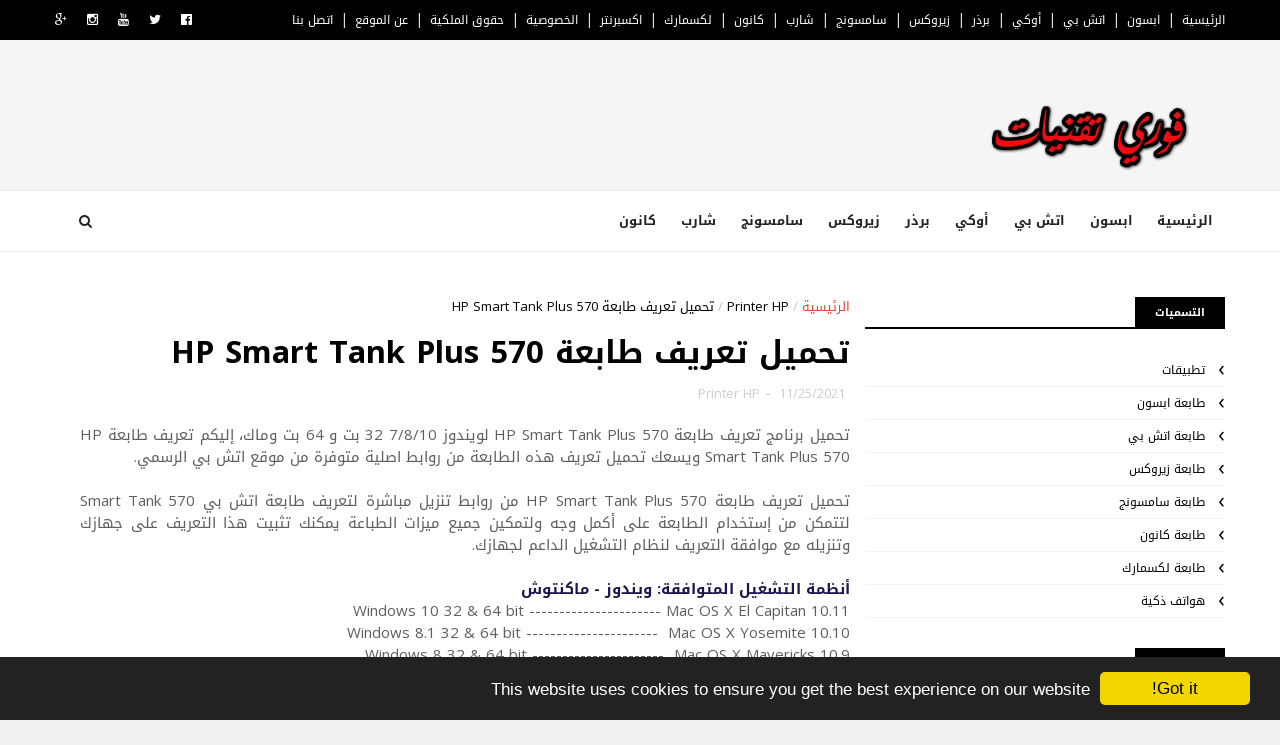

--- FILE ---
content_type: text/html; charset=utf-8
request_url: https://www.google.com/recaptcha/api2/aframe
body_size: 248
content:
<!DOCTYPE HTML><html><head><meta http-equiv="content-type" content="text/html; charset=UTF-8"></head><body><script nonce="P6TVXt2rb3EPE1ECSbUWEw">/** Anti-fraud and anti-abuse applications only. See google.com/recaptcha */ try{var clients={'sodar':'https://pagead2.googlesyndication.com/pagead/sodar?'};window.addEventListener("message",function(a){try{if(a.source===window.parent){var b=JSON.parse(a.data);var c=clients[b['id']];if(c){var d=document.createElement('img');d.src=c+b['params']+'&rc='+(localStorage.getItem("rc::a")?sessionStorage.getItem("rc::b"):"");window.document.body.appendChild(d);sessionStorage.setItem("rc::e",parseInt(sessionStorage.getItem("rc::e")||0)+1);localStorage.setItem("rc::h",'1769376713381');}}}catch(b){}});window.parent.postMessage("_grecaptcha_ready", "*");}catch(b){}</script></body></html>

--- FILE ---
content_type: text/javascript; charset=UTF-8
request_url: https://www.fawrytech.com/feeds/posts/default?alt=json-in-script&max-results=3&callback=jQuery1110019945085357697456_1769376709248&_=1769376709251
body_size: 2779
content:
// API callback
jQuery1110019945085357697456_1769376709248({"version":"1.0","encoding":"UTF-8","feed":{"xmlns":"http://www.w3.org/2005/Atom","xmlns$openSearch":"http://a9.com/-/spec/opensearchrss/1.0/","xmlns$blogger":"http://schemas.google.com/blogger/2008","xmlns$georss":"http://www.georss.org/georss","xmlns$gd":"http://schemas.google.com/g/2005","xmlns$thr":"http://purl.org/syndication/thread/1.0","id":{"$t":"tag:blogger.com,1999:blog-1019393309154375501"},"updated":{"$t":"2025-05-12T05:50:45.832-07:00"},"category":[{"term":"Printer HP"},{"term":"Printer Canon"},{"term":"Printer Samsung"},{"term":"Printer Brother"},{"term":"طابعة كانون"},{"term":"Printer Xprinter"},{"term":"Printer Xerox"},{"term":"طابعة زيروكس"},{"term":"Printer Epson"},{"term":"Printer Sharp"},{"term":"Printer Lexmark"},{"term":"One Piece"},{"term":"طابعة ابسون"},{"term":"Laptop Toshiba"},{"term":"طابعة سامسونج"},{"term":"Apps"},{"term":"طابعة اتش بي"},{"term":"تطبيقات"},{"term":"هواتف ذكية"},{"term":"Printer OKI"},{"term":"طابعة لكسمارك"}],"title":{"type":"text","$t":"فوري للتقنيات والشروح "},"subtitle":{"type":"html","$t":""},"link":[{"rel":"http://schemas.google.com/g/2005#feed","type":"application/atom+xml","href":"https:\/\/www.fawrytech.com\/feeds\/posts\/default"},{"rel":"self","type":"application/atom+xml","href":"https:\/\/www.blogger.com\/feeds\/1019393309154375501\/posts\/default?alt=json-in-script\u0026max-results=3"},{"rel":"alternate","type":"text/html","href":"https:\/\/www.fawrytech.com\/"},{"rel":"hub","href":"http://pubsubhubbub.appspot.com/"},{"rel":"next","type":"application/atom+xml","href":"https:\/\/www.blogger.com\/feeds\/1019393309154375501\/posts\/default?alt=json-in-script\u0026start-index=4\u0026max-results=3"}],"author":[{"name":{"$t":"Carambia Anguis"},"uri":{"$t":"http:\/\/www.blogger.com\/profile\/15115578868056453285"},"email":{"$t":"noreply@blogger.com"},"gd$image":{"rel":"http://schemas.google.com/g/2005#thumbnail","width":"16","height":"16","src":"https:\/\/img1.blogblog.com\/img\/b16-rounded.gif"}}],"generator":{"version":"7.00","uri":"http://www.blogger.com","$t":"Blogger"},"openSearch$totalResults":{"$t":"1722"},"openSearch$startIndex":{"$t":"1"},"openSearch$itemsPerPage":{"$t":"3"},"entry":[{"id":{"$t":"tag:blogger.com,1999:blog-1019393309154375501.post-7556050075170067551"},"published":{"$t":"2024-09-14T00:16:00.000-07:00"},"updated":{"$t":"2024-09-14T00:16:03.507-07:00"},"category":[{"scheme":"http://www.blogger.com/atom/ns#","term":"Printer Lexmark"}],"title":{"type":"text","$t":"تحميل تعريف طابعة Lexmark E320"},"content":{"type":"html","$t":"\u003Cdiv dir=\"ltr\" style=\"text-align: left;\" trbidi=\"on\"\u003E\n\u003Cdiv dir=\"rtl\" style=\"text-align: right;\"\u003E\n\u003Cdiv style=\"text-align: justify;\"\u003E\nبرنامج تعريف طابعة Lexmark E320 لويندوز 7\/8\/10 وماك،\u0026nbsp;\u003Cspan style=\"text-align: justify;\"\u003Eإليكم تعريف طابعة Lexmark E320 ويسعك تحميل تعريف هذه الطابعة من روابط اصلية متوفرة من موقع لكسمارك الرسمي.\u003C\/span\u003E\u003C\/div\u003E\n\u003Cdiv dir=\"rtl\" style=\"text-align: right;\"\u003E\n\u003Cdiv style=\"text-align: justify;\"\u003E\n\u003Cbr \/\u003E\nتحميل تعريف طابعة Lexmark E320 نوع ليزر من روابط تنزيل مباشرة لتعريف طابعة لكسمارك Lexmark E320 لتتمكن من إستخدام الطابعة على أكمل وجه ولتمكين جميع ميزات الطباعة يمكنك تثبيت هذا التعريف على جهازك وتنزيله مع موافقة التعريف لنظام التشغيل الداعم لجهازك.\u003C\/div\u003E\n\u003C\/div\u003E\n\u003Cdiv dir=\"rtl\" style=\"text-align: right;\"\u003E\n\u003Cdiv style=\"text-align: justify;\"\u003E\n\u003Cbr \/\u003E\n\u003Cb\u003E\u003Cspan style=\"color: #20124d;\"\u003Eأنظمة التشغيل المتوافقة: ويندوز - ماكنتوش\u003C\/span\u003E\u003C\/b\u003E\u003C\/div\u003E\n\u003C\/div\u003E\n\u003Cdiv dir=\"rtl\" style=\"text-align: right;\"\u003E\n\u003Cdiv style=\"text-align: justify;\"\u003E\nWindows 10 32 \u0026amp; 64 bit ---------------------- Mac OS X El Capitan 10.11\u003Cbr \/\u003E\nWindows 8.1 32 \u0026amp; 64 bit ----------------------\u0026nbsp;\u0026nbsp;Mac OS X Yosemite 10.10\u003Cbr \/\u003E\nWindows 8 32 \u0026amp; 64 bit ----------------------\u0026nbsp;\u0026nbsp;Mac OS X Mavericks 10.9\u003Cbr \/\u003E\nWindows 7 32 \u0026amp; 64 bit ----------------------\u0026nbsp;Mac OS X Mountain Lion 10.8\u003Cbr \/\u003E\nWindows XP 32 \u0026amp; 64 bit ----------------------\u0026nbsp; Mac OS X Lion 10.7\u003Cbr \/\u003E\nWindows Vista 32 \u0026amp; 64 bit ----------------------\u0026nbsp;Mac OS X Snow Leopard 10.6\u003Cbr \/\u003E\nWindows server 2003 - 2008 ---------------------- Mac OS X Leopard 10.5\u003C\/div\u003E\n\u003C\/div\u003E\n\u003Cdiv dir=\"rtl\" style=\"text-align: right;\"\u003E\n\u003Cdiv style=\"text-align: justify;\"\u003E\n\u003Cbr \/\u003E\u003C\/div\u003E\n\u003C\/div\u003E\n\u003Cdiv dir=\"rtl\" style=\"text-align: right;\"\u003E\n\u003Cdiv style=\"text-align: justify;\"\u003E\n\u003Cb style=\"color: #20124d;\"\u003Eتعريف طابعة Lexmark E320 لويندوز 32 بت\u003C\/b\u003E\u003C\/div\u003E\n\u003C\/div\u003E\n\u003Cdiv dir=\"rtl\" style=\"text-align: right;\"\u003E\n\u003Cul style=\"text-align: right;\"\u003E\n\u003Cli style=\"text-align: justify;\"\u003Eويندوز 10 \u003Cb\u003E\u003Cspan style=\"color: #0b5394;\"\u003E\u003Ca href=\"https:\/\/www.canondriverhp.com\/2021\/06\/lexmark-e320-driver-windows-7810.html\"\u003Eتحميل من هنـــــا\u003C\/a\u003E\u003C\/span\u003E\u003C\/b\u003E\u003C\/li\u003E\n\u003Cli style=\"text-align: justify;\"\u003Eويندوز 8\u0026nbsp;\u003Cb\u003E\u003Cspan style=\"color: #0b5394;\"\u003E\u003Ca href=\"https:\/\/www.canondriverhp.com\/2021\/06\/lexmark-e320-driver-windows-7810.html\"\u003Eتحميل من هنـــــا\u003C\/a\u003E\u003C\/span\u003E\u003C\/b\u003E\u003C\/li\u003E\u003Cli style=\"text-align: justify;\"\u003Eويندوز 7\u0026nbsp;\u003Cb\u003E\u003Cspan style=\"color: #0b5394;\"\u003E\u003Ca href=\"https:\/\/www.canondriverhp.com\/2021\/06\/lexmark-e320-driver-windows-7810.html\"\u003Eتحميل من هنـــــا\u003C\/a\u003E\u003C\/span\u003E\u003C\/b\u003E\u003C\/li\u003E\u003Cli style=\"text-align: justify;\"\u003Eويندوز vista\u0026nbsp;\u003Cb\u003E\u003Cspan style=\"color: #0b5394;\"\u003E\u003Ca href=\"https:\/\/www.canondriverhp.com\/2021\/06\/lexmark-e320-driver-windows-7810.html\"\u003Eتحميل من هنـــــا\u003C\/a\u003E\u003C\/span\u003E\u003C\/b\u003E\u003C\/li\u003E\u003Cli style=\"text-align: justify;\"\u003Eويندوز xp\u0026nbsp;\u003Cb\u003E\u003Cspan style=\"color: #0b5394;\"\u003E\u003Ca href=\"https:\/\/www.canondriverhp.com\/2021\/06\/lexmark-e320-driver-windows-7810.html\"\u003Eتحميل من هنـــــا\u003C\/a\u003E\u003C\/span\u003E\u003C\/b\u003E\u003C\/li\u003E\u003C\/ul\u003E\u003C\/div\u003E\u003Cdiv dir=\"rtl\" style=\"text-align: right;\"\u003E\u003Cdiv style=\"text-align: justify;\"\u003E\u003Cdiv style=\"text-align: right;\"\u003E\u003Cdiv style=\"text-align: justify;\"\u003E\u003Cdiv style=\"text-align: right;\"\u003E\u003Cdiv style=\"text-align: justify;\"\u003E\u003Cdiv style=\"text-align: right;\"\u003E\u003Cdiv style=\"text-align: justify;\"\u003E\u003Cspan style=\"color: #20124d;\"\u003E\u003Cb\u003Eتعريف طابعة Lexmark E320\u0026nbsp;لويندوز 64 بت\u003C\/b\u003E\u003C\/span\u003E\u003C\/div\u003E\n\u003C\/div\u003E\n\u003Cdiv style=\"text-align: right;\"\u003E\n\u003Cul style=\"text-align: right;\"\u003E\n\u003Cli style=\"text-align: justify;\"\u003Eويندوز 10\u0026nbsp;\u003Cb\u003E\u003Cspan style=\"color: #0b5394;\"\u003E\u003Ca href=\"https:\/\/www.canondriverhp.com\/2021\/06\/lexmark-e320-driver-windows-7810.html\"\u003Eتحميل من هنـــــا\u003C\/a\u003E\u003C\/span\u003E\u003C\/b\u003E\u003C\/li\u003E\u003Cli style=\"text-align: justify;\"\u003Eويندوز 8\u0026nbsp;\u003Cb\u003E\u003Cspan style=\"color: #0b5394;\"\u003E\u003Ca href=\"https:\/\/www.canondriverhp.com\/2021\/06\/lexmark-e320-driver-windows-7810.html\"\u003Eتحميل من هنـــــا\u003C\/a\u003E\u003C\/span\u003E\u003C\/b\u003E\u003C\/li\u003E\u003Cli style=\"text-align: justify;\"\u003Eويندوز 7\u0026nbsp;\u003Cb\u003E\u003Cspan style=\"color: #0b5394;\"\u003E\u003Ca href=\"https:\/\/www.canondriverhp.com\/2021\/06\/lexmark-e320-driver-windows-7810.html\"\u003Eتحميل من هنـــــا\u003C\/a\u003E\u003C\/span\u003E\u003C\/b\u003E\u003C\/li\u003E\u003Cli style=\"text-align: justify;\"\u003Eويندوز vista\u0026nbsp;\u003Cb\u003E\u003Cspan style=\"color: #0b5394;\"\u003E\u003Ca href=\"https:\/\/www.canondriverhp.com\/2021\/06\/lexmark-e320-driver-windows-7810.html\"\u003Eتحميل من هنـــــا\u003C\/a\u003E\u003C\/span\u003E\u003C\/b\u003E\u003C\/li\u003E\u003Cli style=\"text-align: justify;\"\u003Eويندوز xp\u0026nbsp;\u003Cb\u003E\u003Cspan style=\"color: #0b5394;\"\u003E\u003Ca href=\"https:\/\/www.canondriverhp.com\/2021\/06\/lexmark-e320-driver-windows-7810.html\"\u003Eتحميل من هنـــــا\u003C\/a\u003E\u003C\/span\u003E\u003C\/b\u003E\u003C\/li\u003E\n\u003C\/ul\u003E\n\u003C\/div\u003E\n\u003Cspan style=\"color: #20124d;\"\u003E\u003Cb\u003Eتعريف طابعة Lexmark E320\u0026nbsp;لماكنتوش Mac OS\u0026nbsp;\u003C\/b\u003E\u003C\/span\u003E\u003Cb\u003E\u003Cspan style=\"color: #0b5394;\"\u003E\u003Ca href=\"https:\/\/www.canondriverhp.com\/2021\/06\/lexmark-e320-driver-windows-7810.html\"\u003Eتحميل من هنـــــا\u003C\/a\u003E\u003C\/span\u003E\u003C\/b\u003E\u003C\/div\u003E\u003C\/div\u003E\u003C\/div\u003E\u003C\/div\u003E\u003C\/div\u003E\u003C\/div\u003E\u003C\/div\u003E\n\u003Cbr \/\u003E\n\u003Cdiv dir=\"rtl\" style=\"text-align: right;\"\u003E\n\u003Cdiv dir=\"rtl\" style=\"text-align: right;\"\u003E\n\u003Cdiv class=\"separator\" style=\"clear: both; text-align: center;\"\u003E\u003Ca href=\"https:\/\/www.fawrytech.com\/2024\/09\/lexmark-e320.html\" style=\"margin-left: 1em; margin-right: 1em;\"\u003E\u003Cimg border=\"0\" data-original-height=\"489\" data-original-width=\"489\" height=\"200\" src=\"https:\/\/blogger.googleusercontent.com\/img\/b\/R29vZ2xl\/AVvXsEgTGF3_Zm9YYCdvNJ5q2YYkEzCfCVXFEIAhVZcfEjqn7IrrKQYPpx6eTbCZMPqMPsrrC3oo5OTHwOapNX_rkOv77CqtshDYFT-dpbvAiLJD9G1p3um-LRul36Nt9pvbq8ZtZEBPsoEx487G\/w200-h200\/Fawrytech.png\" width=\"200\" \/\u003E\u003C\/a\u003E\u003C\/div\u003E\u003Cbr \/\u003E\n\u003Cdiv style=\"text-align: justify;\"\u003E\nهذا هو \u003Ca href=\"https:\/\/www.fawrytech.com\/2024\/09\/lexmark-e320.html\"\u003Eتعريف طابعة Lexmark E320\u003C\/a\u003E المتوفر من موقع لكسمارك الرسمي\n\u003Cbr \/\u003E\n\u003Cbr \/\u003E\nشركة لكسمارك العالمية هي شركة أمريكية تطور وتصنع منتجات الطباعة والتصوير، بما فيها الطابعات الليزرية والنافثة للحبر، ومنتجات متعددة الوظائف، ومستلزمات الطباعة، وغيرها من الخدمات للمستهلكين سواء شركات أو أفراد. ويقع المقر الرئيسي للشركة في ليكسينغتون، كنتاكي.\u0026nbsp;\u003Cbr \/\u003E\n\u003Cbr \/\u003E\u003C\/div\u003E\n\u003C\/div\u003E\n\u003C\/div\u003E\n\u003C\/div\u003E\n"},"link":[{"rel":"replies","type":"application/atom+xml","href":"https:\/\/www.fawrytech.com\/feeds\/7556050075170067551\/comments\/default","title":"تعليقات الرسالة"},{"rel":"replies","type":"text/html","href":"https:\/\/www.fawrytech.com\/2024\/09\/lexmark-e320.html#comment-form","title":"0 تعليقات"},{"rel":"edit","type":"application/atom+xml","href":"https:\/\/www.blogger.com\/feeds\/1019393309154375501\/posts\/default\/7556050075170067551"},{"rel":"self","type":"application/atom+xml","href":"https:\/\/www.blogger.com\/feeds\/1019393309154375501\/posts\/default\/7556050075170067551"},{"rel":"alternate","type":"text/html","href":"https:\/\/www.fawrytech.com\/2024\/09\/lexmark-e320.html","title":"تحميل تعريف طابعة Lexmark E320"}],"author":[{"name":{"$t":"Carambia Anguis"},"uri":{"$t":"http:\/\/www.blogger.com\/profile\/15115578868056453285"},"email":{"$t":"noreply@blogger.com"},"gd$image":{"rel":"http://schemas.google.com/g/2005#thumbnail","width":"16","height":"16","src":"https:\/\/img1.blogblog.com\/img\/b16-rounded.gif"}}],"media$thumbnail":{"xmlns$media":"http://search.yahoo.com/mrss/","url":"https:\/\/blogger.googleusercontent.com\/img\/b\/R29vZ2xl\/AVvXsEgTGF3_Zm9YYCdvNJ5q2YYkEzCfCVXFEIAhVZcfEjqn7IrrKQYPpx6eTbCZMPqMPsrrC3oo5OTHwOapNX_rkOv77CqtshDYFT-dpbvAiLJD9G1p3um-LRul36Nt9pvbq8ZtZEBPsoEx487G\/s72-w200-h200-c\/Fawrytech.png","height":"72","width":"72"},"thr$total":{"$t":"0"}},{"id":{"$t":"tag:blogger.com,1999:blog-1019393309154375501.post-4949015142729498475"},"published":{"$t":"2024-09-14T00:14:00.000-07:00"},"updated":{"$t":"2024-09-14T00:14:33.143-07:00"},"category":[{"scheme":"http://www.blogger.com/atom/ns#","term":"Printer Lexmark"}],"title":{"type":"text","$t":"تحميل تعريف طابعة Lexmark E332"},"content":{"type":"html","$t":"\u003Cdiv dir=\"ltr\" style=\"text-align: left;\" trbidi=\"on\"\u003E\n\u003Cdiv dir=\"rtl\" style=\"text-align: right;\"\u003E\n\u003Cdiv style=\"text-align: justify;\"\u003E\nبرنامج تعريف طابعة Lexmark E332 لويندوز 7\/8\/10 وماك،\u0026nbsp;\u003Cspan style=\"text-align: justify;\"\u003Eإليكم تعريف طابعة Lexmark E332 ويسعك تحميل تعريف هذه الطابعة من روابط اصلية متوفرة من موقع لكسمارك الرسمي.\u003C\/span\u003E\u003C\/div\u003E\n\u003Cdiv dir=\"rtl\" style=\"text-align: right;\"\u003E\n\u003Cdiv style=\"text-align: justify;\"\u003E\n\u003Cbr \/\u003E\nتحميل تعريف طابعة Lexmark E332 نوع ليزر من روابط تنزيل مباشرة لتعريف طابعة لكسمارك Lexmark E332 لتتمكن من إستخدام الطابعة على أكمل وجه ولتمكين جميع ميزات الطباعة يمكنك تثبيت هذا التعريف على جهازك وتنزيله مع موافقة التعريف لنظام التشغيل الداعم لجهازك.\u003C\/div\u003E\n\u003C\/div\u003E\n\u003Cdiv dir=\"rtl\" style=\"text-align: right;\"\u003E\n\u003Cdiv style=\"text-align: justify;\"\u003E\n\u003Cbr \/\u003E\n\u003Cb\u003E\u003Cspan style=\"color: #20124d;\"\u003Eأنظمة التشغيل المتوافقة: ويندوز - ماكنتوش\u003C\/span\u003E\u003C\/b\u003E\u003C\/div\u003E\n\u003C\/div\u003E\n\u003Cdiv dir=\"rtl\" style=\"text-align: right;\"\u003E\n\u003Cdiv style=\"text-align: justify;\"\u003E\nWindows 10 32 \u0026amp; 64 bit ---------------------- Mac OS X El Capitan 10.11\u003Cbr \/\u003E\nWindows 8.1 32 \u0026amp; 64 bit ----------------------\u0026nbsp;\u0026nbsp;Mac OS X Yosemite 10.10\u003Cbr \/\u003E\nWindows 8 32 \u0026amp; 64 bit ----------------------\u0026nbsp;\u0026nbsp;Mac OS X Mavericks 10.9\u003Cbr \/\u003E\nWindows 7 32 \u0026amp; 64 bit ----------------------\u0026nbsp;Mac OS X Mountain Lion 10.8\u003Cbr \/\u003E\nWindows XP 32 \u0026amp; 64 bit ----------------------\u0026nbsp; Mac OS X Lion 10.7\u003Cbr \/\u003E\nWindows Vista 32 \u0026amp; 64 bit ----------------------\u0026nbsp;Mac OS X Snow Leopard 10.6\u003Cbr \/\u003E\nWindows server 2003 - 2008 ---------------------- Mac OS X Leopard 10.5\u003C\/div\u003E\n\u003C\/div\u003E\n\u003Cdiv dir=\"rtl\" style=\"text-align: right;\"\u003E\n\u003Cdiv style=\"text-align: justify;\"\u003E\n\u003Cbr \/\u003E\u003C\/div\u003E\n\u003C\/div\u003E\n\u003Cdiv dir=\"rtl\" style=\"text-align: right;\"\u003E\n\u003Cdiv style=\"text-align: justify;\"\u003E\n\u003Cb style=\"color: #20124d;\"\u003Eتعريف طابعة Lexmark E332 لويندوز 32 بت\u003C\/b\u003E\u003C\/div\u003E\n\u003C\/div\u003E\n\u003Cdiv dir=\"rtl\" style=\"text-align: right;\"\u003E\n\u003Cul style=\"text-align: right;\"\u003E\n\u003Cli style=\"text-align: justify;\"\u003Eويندوز 10 \u003Cb\u003E\u003Cspan style=\"color: #0b5394;\"\u003E\u003Ca href=\"https:\/\/www.canondriverhp.com\/2021\/06\/lexmark-e332-driver-windows-7810.html\"\u003Eتحميل من هنـــــا\u003C\/a\u003E\u003C\/span\u003E\u003C\/b\u003E\u003C\/li\u003E\n\u003Cli style=\"text-align: justify;\"\u003Eويندوز 8\u0026nbsp;\u003Cb\u003E\u003Cspan style=\"color: #0b5394;\"\u003E\u003Ca href=\"https:\/\/www.canondriverhp.com\/2021\/06\/lexmark-e332-driver-windows-7810.html\"\u003Eتحميل من هنـــــا\u003C\/a\u003E\u003C\/span\u003E\u003C\/b\u003E\u003C\/li\u003E\u003Cli style=\"text-align: justify;\"\u003Eويندوز 7\u0026nbsp;\u003Cb\u003E\u003Cspan style=\"color: #0b5394;\"\u003E\u003Ca href=\"https:\/\/www.canondriverhp.com\/2021\/06\/lexmark-e332-driver-windows-7810.html\"\u003Eتحميل من هنـــــا\u003C\/a\u003E\u003C\/span\u003E\u003C\/b\u003E\u003C\/li\u003E\u003Cli style=\"text-align: justify;\"\u003Eويندوز vista\u0026nbsp;\u003Cb\u003E\u003Cspan style=\"color: #0b5394;\"\u003E\u003Ca href=\"https:\/\/www.canondriverhp.com\/2021\/06\/lexmark-e332-driver-windows-7810.html\"\u003Eتحميل من هنـــــا\u003C\/a\u003E\u003C\/span\u003E\u003C\/b\u003E\u003C\/li\u003E\u003Cli style=\"text-align: justify;\"\u003Eويندوز xp\u0026nbsp;\u003Cb\u003E\u003Cspan style=\"color: #0b5394;\"\u003E\u003Ca href=\"https:\/\/www.canondriverhp.com\/2021\/06\/lexmark-e332-driver-windows-7810.html\"\u003Eتحميل من هنـــــا\u003C\/a\u003E\u003C\/span\u003E\u003C\/b\u003E\u003C\/li\u003E\u003C\/ul\u003E\u003C\/div\u003E\u003Cdiv dir=\"rtl\" style=\"text-align: right;\"\u003E\u003Cdiv style=\"text-align: justify;\"\u003E\u003Cdiv style=\"text-align: right;\"\u003E\u003Cdiv style=\"text-align: justify;\"\u003E\u003Cdiv style=\"text-align: right;\"\u003E\u003Cdiv style=\"text-align: justify;\"\u003E\u003Cdiv style=\"text-align: right;\"\u003E\u003Cdiv style=\"text-align: justify;\"\u003E\u003Cspan style=\"color: #20124d;\"\u003E\u003Cb\u003Eتعريف طابعة Lexmark E332\u0026nbsp;لويندوز 64 بت\u003C\/b\u003E\u003C\/span\u003E\u003C\/div\u003E\n\u003C\/div\u003E\n\u003Cdiv style=\"text-align: right;\"\u003E\n\u003Cul style=\"text-align: right;\"\u003E\n\u003Cli style=\"text-align: justify;\"\u003Eويندوز 10\u0026nbsp;\u003Cb\u003E\u003Cspan style=\"color: #0b5394;\"\u003E\u003Ca href=\"https:\/\/www.canondriverhp.com\/2021\/06\/lexmark-e332-driver-windows-7810.html\"\u003Eتحميل من هنـــــا\u003C\/a\u003E\u003C\/span\u003E\u003C\/b\u003E\u003C\/li\u003E\u003Cli style=\"text-align: justify;\"\u003Eويندوز 8\u0026nbsp;\u003Cb\u003E\u003Cspan style=\"color: #0b5394;\"\u003E\u003Ca href=\"https:\/\/www.canondriverhp.com\/2021\/06\/lexmark-e332-driver-windows-7810.html\"\u003Eتحميل من هنـــــا\u003C\/a\u003E\u003C\/span\u003E\u003C\/b\u003E\u003C\/li\u003E\u003Cli style=\"text-align: justify;\"\u003Eويندوز 7\u0026nbsp;\u003Cb\u003E\u003Cspan style=\"color: #0b5394;\"\u003E\u003Ca href=\"https:\/\/www.canondriverhp.com\/2021\/06\/lexmark-e332-driver-windows-7810.html\"\u003Eتحميل من هنـــــا\u003C\/a\u003E\u003C\/span\u003E\u003C\/b\u003E\u003C\/li\u003E\u003Cli style=\"text-align: justify;\"\u003Eويندوز vista\u0026nbsp;\u003Cb\u003E\u003Cspan style=\"color: #0b5394;\"\u003E\u003Ca href=\"https:\/\/www.canondriverhp.com\/2021\/06\/lexmark-e332-driver-windows-7810.html\"\u003Eتحميل من هنـــــا\u003C\/a\u003E\u003C\/span\u003E\u003C\/b\u003E\u003C\/li\u003E\u003Cli style=\"text-align: justify;\"\u003Eويندوز xp\u0026nbsp;\u003Cb\u003E\u003Cspan style=\"color: #0b5394;\"\u003E\u003Ca href=\"https:\/\/www.canondriverhp.com\/2021\/06\/lexmark-e332-driver-windows-7810.html\"\u003Eتحميل من هنـــــا\u003C\/a\u003E\u003C\/span\u003E\u003C\/b\u003E\u003C\/li\u003E\n\u003C\/ul\u003E\n\u003C\/div\u003E\n\u003Cspan style=\"color: #20124d;\"\u003E\u003Cb\u003Eتعريف طابعة Lexmark E332\u0026nbsp;لماكنتوش Mac OS\u0026nbsp;\u003C\/b\u003E\u003C\/span\u003E\u003Cb\u003E\u003Cspan style=\"color: #0b5394;\"\u003E\u003Ca href=\"https:\/\/www.canondriverhp.com\/2021\/06\/lexmark-e332-driver-windows-7810.html\"\u003Eتحميل من هنـــــا\u003C\/a\u003E\u003C\/span\u003E\u003C\/b\u003E\u003C\/div\u003E\u003C\/div\u003E\u003C\/div\u003E\u003C\/div\u003E\u003C\/div\u003E\u003C\/div\u003E\u003C\/div\u003E\n\u003Cbr \/\u003E\n\u003Cdiv dir=\"rtl\" style=\"text-align: right;\"\u003E\n\u003Cdiv dir=\"rtl\" style=\"text-align: right;\"\u003E\n\u003Cdiv class=\"separator\" style=\"clear: both; text-align: center;\"\u003E\u003Ca href=\"https:\/\/www.fawrytech.com\/2024\/09\/lexmark-e332.html\" style=\"margin-left: 1em; margin-right: 1em;\"\u003E\u003Cimg border=\"0\" data-original-height=\"489\" data-original-width=\"489\" height=\"200\" src=\"https:\/\/blogger.googleusercontent.com\/img\/b\/R29vZ2xl\/AVvXsEgTGF3_Zm9YYCdvNJ5q2YYkEzCfCVXFEIAhVZcfEjqn7IrrKQYPpx6eTbCZMPqMPsrrC3oo5OTHwOapNX_rkOv77CqtshDYFT-dpbvAiLJD9G1p3um-LRul36Nt9pvbq8ZtZEBPsoEx487G\/w200-h200\/Fawrytech.png\" width=\"200\" \/\u003E\u003C\/a\u003E\u003C\/div\u003E\u003Cbr \/\u003E\n\u003Cdiv style=\"text-align: justify;\"\u003E\nهذا هو \u003Ca href=\"https:\/\/www.fawrytech.com\/2024\/09\/lexmark-e332.html\"\u003Eتعريف طابعة Lexmark E332\u003C\/a\u003E المتوفر من موقع لكسمارك الرسمي\n\u003Cbr \/\u003E\n\u003Cbr \/\u003E\nشركة لكسمارك العالمية هي شركة أمريكية تطور وتصنع منتجات الطباعة والتصوير، بما فيها الطابعات الليزرية والنافثة للحبر، ومنتجات متعددة الوظائف، ومستلزمات الطباعة، وغيرها من الخدمات للمستهلكين سواء شركات أو أفراد. ويقع المقر الرئيسي للشركة في ليكسينغتون، كنتاكي.\u0026nbsp;\u003Cbr \/\u003E\n\u003Cbr \/\u003E\u003C\/div\u003E\n\u003C\/div\u003E\n\u003C\/div\u003E\n\u003C\/div\u003E\n"},"link":[{"rel":"replies","type":"application/atom+xml","href":"https:\/\/www.fawrytech.com\/feeds\/4949015142729498475\/comments\/default","title":"تعليقات الرسالة"},{"rel":"replies","type":"text/html","href":"https:\/\/www.fawrytech.com\/2024\/09\/lexmark-e332.html#comment-form","title":"0 تعليقات"},{"rel":"edit","type":"application/atom+xml","href":"https:\/\/www.blogger.com\/feeds\/1019393309154375501\/posts\/default\/4949015142729498475"},{"rel":"self","type":"application/atom+xml","href":"https:\/\/www.blogger.com\/feeds\/1019393309154375501\/posts\/default\/4949015142729498475"},{"rel":"alternate","type":"text/html","href":"https:\/\/www.fawrytech.com\/2024\/09\/lexmark-e332.html","title":"تحميل تعريف طابعة Lexmark E332"}],"author":[{"name":{"$t":"Carambia Anguis"},"uri":{"$t":"http:\/\/www.blogger.com\/profile\/15115578868056453285"},"email":{"$t":"noreply@blogger.com"},"gd$image":{"rel":"http://schemas.google.com/g/2005#thumbnail","width":"16","height":"16","src":"https:\/\/img1.blogblog.com\/img\/b16-rounded.gif"}}],"media$thumbnail":{"xmlns$media":"http://search.yahoo.com/mrss/","url":"https:\/\/blogger.googleusercontent.com\/img\/b\/R29vZ2xl\/AVvXsEgTGF3_Zm9YYCdvNJ5q2YYkEzCfCVXFEIAhVZcfEjqn7IrrKQYPpx6eTbCZMPqMPsrrC3oo5OTHwOapNX_rkOv77CqtshDYFT-dpbvAiLJD9G1p3um-LRul36Nt9pvbq8ZtZEBPsoEx487G\/s72-w200-h200-c\/Fawrytech.png","height":"72","width":"72"},"thr$total":{"$t":"0"}},{"id":{"$t":"tag:blogger.com,1999:blog-1019393309154375501.post-1232228623862809674"},"published":{"$t":"2024-09-04T01:13:00.000-07:00"},"updated":{"$t":"2024-09-04T01:13:42.436-07:00"},"category":[{"scheme":"http://www.blogger.com/atom/ns#","term":"Printer Lexmark"}],"title":{"type":"text","$t":"تحميل تعريف طابعة Lexmark E322"},"content":{"type":"html","$t":"\u003Cdiv dir=\"ltr\" style=\"text-align: left;\" trbidi=\"on\"\u003E\n\u003Cdiv dir=\"rtl\" style=\"text-align: right;\"\u003E\n\u003Cdiv style=\"text-align: justify;\"\u003E\nبرنامج تعريف طابعة Lexmark E322 لويندوز 7\/8\/10 وماك،\u0026nbsp;\u003Cspan style=\"text-align: justify;\"\u003Eإليكم تعريف طابعة Lexmark E322 ويسعك تحميل تعريف هذه الطابعة من روابط اصلية متوفرة من موقع لكسمارك الرسمي.\u003C\/span\u003E\u003C\/div\u003E\n\u003Cdiv dir=\"rtl\" style=\"text-align: right;\"\u003E\n\u003Cdiv style=\"text-align: justify;\"\u003E\n\u003Cbr \/\u003E\nتحميل تعريف طابعة Lexmark E322 نوع ليزر من روابط تنزيل مباشرة لتعريف طابعة لكسمارك Lexmark E322 لتتمكن من إستخدام الطابعة على أكمل وجه ولتمكين جميع ميزات الطباعة يمكنك تثبيت هذا التعريف على جهازك وتنزيله مع موافقة التعريف لنظام التشغيل الداعم لجهازك.\u003C\/div\u003E\n\u003C\/div\u003E\n\u003Cdiv dir=\"rtl\" style=\"text-align: right;\"\u003E\n\u003Cdiv style=\"text-align: justify;\"\u003E\n\u003Cbr \/\u003E\n\u003Cb\u003E\u003Cspan style=\"color: #20124d;\"\u003Eأنظمة التشغيل المتوافقة: ويندوز - ماكنتوش\u003C\/span\u003E\u003C\/b\u003E\u003C\/div\u003E\n\u003C\/div\u003E\n\u003Cdiv dir=\"rtl\" style=\"text-align: right;\"\u003E\n\u003Cdiv style=\"text-align: justify;\"\u003E\nWindows 10 32 \u0026amp; 64 bit ---------------------- Mac OS X El Capitan 10.11\u003Cbr \/\u003E\nWindows 8.1 32 \u0026amp; 64 bit ----------------------\u0026nbsp;\u0026nbsp;Mac OS X Yosemite 10.10\u003Cbr \/\u003E\nWindows 8 32 \u0026amp; 64 bit ----------------------\u0026nbsp;\u0026nbsp;Mac OS X Mavericks 10.9\u003Cbr \/\u003E\nWindows 7 32 \u0026amp; 64 bit ----------------------\u0026nbsp;Mac OS X Mountain Lion 10.8\u003Cbr \/\u003E\nWindows XP 32 \u0026amp; 64 bit ----------------------\u0026nbsp; Mac OS X Lion 10.7\u003Cbr \/\u003E\nWindows Vista 32 \u0026amp; 64 bit ----------------------\u0026nbsp;Mac OS X Snow Leopard 10.6\u003Cbr \/\u003E\nWindows server 2003 - 2008 ---------------------- Mac OS X Leopard 10.5\u003C\/div\u003E\n\u003C\/div\u003E\n\u003Cdiv dir=\"rtl\" style=\"text-align: right;\"\u003E\n\u003Cdiv style=\"text-align: justify;\"\u003E\n\u003Cbr \/\u003E\u003C\/div\u003E\n\u003C\/div\u003E\n\u003Cdiv dir=\"rtl\" style=\"text-align: right;\"\u003E\n\u003Cdiv style=\"text-align: justify;\"\u003E\n\u003Cb style=\"color: #20124d;\"\u003Eتعريف طابعة Lexmark E322 لويندوز 32 بت\u003C\/b\u003E\u003C\/div\u003E\n\u003C\/div\u003E\n\u003Cdiv dir=\"rtl\" style=\"text-align: right;\"\u003E\n\u003Cul style=\"text-align: right;\"\u003E\n\u003Cli style=\"text-align: justify;\"\u003Eويندوز 10 \u003Cb\u003E\u003Cspan style=\"color: #0b5394;\"\u003E\u003Ca href=\"https:\/\/www.canondriverhp.com\/2021\/06\/lexmark-e322-driver-windows-7810.html\"\u003Eتحميل من هنـــــا\u003C\/a\u003E\u003C\/span\u003E\u003C\/b\u003E\u003C\/li\u003E\n\u003Cli style=\"text-align: justify;\"\u003Eويندوز 8\u0026nbsp;\u003Cb\u003E\u003Cspan style=\"color: #0b5394;\"\u003E\u003Ca href=\"https:\/\/www.canondriverhp.com\/2021\/06\/lexmark-e322-driver-windows-7810.html\"\u003Eتحميل من هنـــــا\u003C\/a\u003E\u003C\/span\u003E\u003C\/b\u003E\u003C\/li\u003E\u003Cli style=\"text-align: justify;\"\u003Eويندوز 7\u0026nbsp;\u003Cb\u003E\u003Cspan style=\"color: #0b5394;\"\u003E\u003Ca href=\"https:\/\/www.canondriverhp.com\/2021\/06\/lexmark-e322-driver-windows-7810.html\"\u003Eتحميل من هنـــــا\u003C\/a\u003E\u003C\/span\u003E\u003C\/b\u003E\u003C\/li\u003E\u003Cli style=\"text-align: justify;\"\u003Eويندوز vista\u0026nbsp;\u003Cb\u003E\u003Cspan style=\"color: #0b5394;\"\u003E\u003Ca href=\"https:\/\/www.canondriverhp.com\/2021\/06\/lexmark-e322-driver-windows-7810.html\"\u003Eتحميل من هنـــــا\u003C\/a\u003E\u003C\/span\u003E\u003C\/b\u003E\u003C\/li\u003E\u003Cli style=\"text-align: justify;\"\u003Eويندوز xp\u0026nbsp;\u003Cb\u003E\u003Cspan style=\"color: #0b5394;\"\u003E\u003Ca href=\"https:\/\/www.canondriverhp.com\/2021\/06\/lexmark-e322-driver-windows-7810.html\"\u003Eتحميل من هنـــــا\u003C\/a\u003E\u003C\/span\u003E\u003C\/b\u003E\u003C\/li\u003E\u003C\/ul\u003E\u003C\/div\u003E\u003Cdiv dir=\"rtl\" style=\"text-align: right;\"\u003E\u003Cdiv style=\"text-align: justify;\"\u003E\u003Cdiv style=\"text-align: right;\"\u003E\u003Cdiv style=\"text-align: justify;\"\u003E\u003Cdiv style=\"text-align: right;\"\u003E\u003Cdiv style=\"text-align: justify;\"\u003E\u003Cdiv style=\"text-align: right;\"\u003E\u003Cdiv style=\"text-align: justify;\"\u003E\u003Cspan style=\"color: #20124d;\"\u003E\u003Cb\u003Eتعريف طابعة Lexmark E322\u0026nbsp;لويندوز 64 بت\u003C\/b\u003E\u003C\/span\u003E\u003C\/div\u003E\n\u003C\/div\u003E\n\u003Cdiv style=\"text-align: right;\"\u003E\n\u003Cul style=\"text-align: right;\"\u003E\n\u003Cli style=\"text-align: justify;\"\u003Eويندوز 10\u0026nbsp;\u003Cb\u003E\u003Cspan style=\"color: #0b5394;\"\u003E\u003Ca href=\"https:\/\/www.canondriverhp.com\/2021\/06\/lexmark-e322-driver-windows-7810.html\"\u003Eتحميل من هنـــــا\u003C\/a\u003E\u003C\/span\u003E\u003C\/b\u003E\u003C\/li\u003E\u003Cli style=\"text-align: justify;\"\u003Eويندوز 8\u0026nbsp;\u003Cb\u003E\u003Cspan style=\"color: #0b5394;\"\u003E\u003Ca href=\"https:\/\/www.canondriverhp.com\/2021\/06\/lexmark-e322-driver-windows-7810.html\"\u003Eتحميل من هنـــــا\u003C\/a\u003E\u003C\/span\u003E\u003C\/b\u003E\u003C\/li\u003E\u003Cli style=\"text-align: justify;\"\u003Eويندوز 7\u0026nbsp;\u003Cb\u003E\u003Cspan style=\"color: #0b5394;\"\u003E\u003Ca href=\"https:\/\/www.canondriverhp.com\/2021\/06\/lexmark-e322-driver-windows-7810.html\"\u003Eتحميل من هنـــــا\u003C\/a\u003E\u003C\/span\u003E\u003C\/b\u003E\u003C\/li\u003E\u003Cli style=\"text-align: justify;\"\u003Eويندوز vista\u0026nbsp;\u003Cb\u003E\u003Cspan style=\"color: #0b5394;\"\u003E\u003Ca href=\"https:\/\/www.canondriverhp.com\/2021\/06\/lexmark-e322-driver-windows-7810.html\"\u003Eتحميل من هنـــــا\u003C\/a\u003E\u003C\/span\u003E\u003C\/b\u003E\u003C\/li\u003E\u003Cli style=\"text-align: justify;\"\u003Eويندوز xp\u0026nbsp;\u003Cb\u003E\u003Cspan style=\"color: #0b5394;\"\u003E\u003Ca href=\"https:\/\/www.canondriverhp.com\/2021\/06\/lexmark-e322-driver-windows-7810.html\"\u003Eتحميل من هنـــــا\u003C\/a\u003E\u003C\/span\u003E\u003C\/b\u003E\u003C\/li\u003E\n\u003C\/ul\u003E\n\u003C\/div\u003E\n\u003Cspan style=\"color: #20124d;\"\u003E\u003Cb\u003Eتعريف طابعة Lexmark E322\u0026nbsp;لماكنتوش Mac OS\u0026nbsp;\u003C\/b\u003E\u003C\/span\u003E\u003Cb\u003E\u003Cspan style=\"color: #0b5394;\"\u003E\u003Ca href=\"https:\/\/www.canondriverhp.com\/2021\/06\/lexmark-e322-driver-windows-7810.html\"\u003Eتحميل من هنـــــا\u003C\/a\u003E\u003C\/span\u003E\u003C\/b\u003E\u003C\/div\u003E\u003C\/div\u003E\u003C\/div\u003E\u003C\/div\u003E\u003C\/div\u003E\u003C\/div\u003E\u003C\/div\u003E\n\u003Cbr \/\u003E\n\u003Cdiv dir=\"rtl\" style=\"text-align: right;\"\u003E\n\u003Cdiv dir=\"rtl\" style=\"text-align: right;\"\u003E\n\u003Cdiv class=\"separator\" style=\"clear: both; text-align: center;\"\u003E\u003Ca href=\"https:\/\/www.fawrytech.com\/2024\/09\/lexmark-e322.html\" style=\"margin-left: 1em; margin-right: 1em;\"\u003E\u003Cimg border=\"0\" data-original-height=\"489\" data-original-width=\"489\" height=\"200\" src=\"https:\/\/blogger.googleusercontent.com\/img\/b\/R29vZ2xl\/AVvXsEgTGF3_Zm9YYCdvNJ5q2YYkEzCfCVXFEIAhVZcfEjqn7IrrKQYPpx6eTbCZMPqMPsrrC3oo5OTHwOapNX_rkOv77CqtshDYFT-dpbvAiLJD9G1p3um-LRul36Nt9pvbq8ZtZEBPsoEx487G\/w200-h200\/Fawrytech.png\" width=\"200\" \/\u003E\u003C\/a\u003E\u003C\/div\u003E\u003Cbr \/\u003E\n\u003Cdiv style=\"text-align: justify;\"\u003E\nهذا هو \u003Ca href=\"https:\/\/www.fawrytech.com\/2024\/09\/lexmark-e322.html\"\u003Eتعريف طابعة Lexmark E322\u003C\/a\u003E المتوفر من موقع لكسمارك الرسمي\n\u003Cbr \/\u003E\n\u003Cbr \/\u003E\nشركة لكسمارك العالمية هي شركة أمريكية تطور وتصنع منتجات الطباعة والتصوير، بما فيها الطابعات الليزرية والنافثة للحبر، ومنتجات متعددة الوظائف، ومستلزمات الطباعة، وغيرها من الخدمات للمستهلكين سواء شركات أو أفراد. ويقع المقر الرئيسي للشركة في ليكسينغتون، كنتاكي.\u0026nbsp;\u003Cbr \/\u003E\n\u003Cbr \/\u003E\u003C\/div\u003E\n\u003C\/div\u003E\n\u003C\/div\u003E\n\u003C\/div\u003E\n"},"link":[{"rel":"replies","type":"application/atom+xml","href":"https:\/\/www.fawrytech.com\/feeds\/1232228623862809674\/comments\/default","title":"تعليقات الرسالة"},{"rel":"replies","type":"text/html","href":"https:\/\/www.fawrytech.com\/2024\/09\/lexmark-e322.html#comment-form","title":"0 تعليقات"},{"rel":"edit","type":"application/atom+xml","href":"https:\/\/www.blogger.com\/feeds\/1019393309154375501\/posts\/default\/1232228623862809674"},{"rel":"self","type":"application/atom+xml","href":"https:\/\/www.blogger.com\/feeds\/1019393309154375501\/posts\/default\/1232228623862809674"},{"rel":"alternate","type":"text/html","href":"https:\/\/www.fawrytech.com\/2024\/09\/lexmark-e322.html","title":"تحميل تعريف طابعة Lexmark E322"}],"author":[{"name":{"$t":"Carambia Anguis"},"uri":{"$t":"http:\/\/www.blogger.com\/profile\/15115578868056453285"},"email":{"$t":"noreply@blogger.com"},"gd$image":{"rel":"http://schemas.google.com/g/2005#thumbnail","width":"16","height":"16","src":"https:\/\/img1.blogblog.com\/img\/b16-rounded.gif"}}],"media$thumbnail":{"xmlns$media":"http://search.yahoo.com/mrss/","url":"https:\/\/blogger.googleusercontent.com\/img\/b\/R29vZ2xl\/AVvXsEgTGF3_Zm9YYCdvNJ5q2YYkEzCfCVXFEIAhVZcfEjqn7IrrKQYPpx6eTbCZMPqMPsrrC3oo5OTHwOapNX_rkOv77CqtshDYFT-dpbvAiLJD9G1p3um-LRul36Nt9pvbq8ZtZEBPsoEx487G\/s72-w200-h200-c\/Fawrytech.png","height":"72","width":"72"},"thr$total":{"$t":"0"}}]}});

--- FILE ---
content_type: application/javascript; charset=utf-8
request_url: https://fundingchoicesmessages.google.com/f/AGSKWxVDWCPWT8Z1ROH0vTeoVNB8tUMLxMMaEHeiopQtg9CTV-kFIhdPCZXzv3WKq9PB3JKb6SvNF68Ms8_RKNAlSZcIlaNmoXR3Vpc_M3PX0ywQgMifHXW_iTIyruuOmcsPsTMWot76kA==?fccs=W251bGwsbnVsbCxudWxsLG51bGwsbnVsbCxudWxsLFsxNzY5Mzc2NzEzLDg2MTAwMDAwMF0sbnVsbCxudWxsLG51bGwsW251bGwsWzcsMTksNiwxMCwxOCwxM10sbnVsbCxudWxsLG51bGwsbnVsbCxudWxsLG51bGwsbnVsbCxudWxsLG51bGwsM10sImh0dHBzOi8vd3d3LmZhd3J5dGVjaC5jb20vMjAyMS8xMS9ocC1zbWFydC10YW5rLXBsdXMtNTcwLmh0bWwiLG51bGwsW1s4LCJrNjFQQmptazZPMCJdLFs5LCJlbi1VUyJdLFsxOSwiMiJdLFsyNCwiIl0sWzI5LCJmYWxzZSJdLFsyMSwiW1tbWzUsMSxbMF1dLFsxNzY5Mzc2NzEzLDcyMTQ1MTAwMF0sWzEyMDk2MDBdXV1dIl1dXQ
body_size: 192
content:
if (typeof __googlefc.fcKernelManager.run === 'function') {"use strict";this.default_ContributorServingResponseClientJs=this.default_ContributorServingResponseClientJs||{};(function(_){var window=this;
try{
var qp=function(a){this.A=_.t(a)};_.u(qp,_.J);var rp=function(a){this.A=_.t(a)};_.u(rp,_.J);rp.prototype.getWhitelistStatus=function(){return _.F(this,2)};var sp=function(a){this.A=_.t(a)};_.u(sp,_.J);var tp=_.ed(sp),up=function(a,b,c){this.B=a;this.j=_.A(b,qp,1);this.l=_.A(b,_.Pk,3);this.F=_.A(b,rp,4);a=this.B.location.hostname;this.D=_.Fg(this.j,2)&&_.O(this.j,2)!==""?_.O(this.j,2):a;a=new _.Qg(_.Qk(this.l));this.C=new _.dh(_.q.document,this.D,a);this.console=null;this.o=new _.mp(this.B,c,a)};
up.prototype.run=function(){if(_.O(this.j,3)){var a=this.C,b=_.O(this.j,3),c=_.fh(a),d=new _.Wg;b=_.hg(d,1,b);c=_.C(c,1,b);_.jh(a,c)}else _.gh(this.C,"FCNEC");_.op(this.o,_.A(this.l,_.De,1),this.l.getDefaultConsentRevocationText(),this.l.getDefaultConsentRevocationCloseText(),this.l.getDefaultConsentRevocationAttestationText(),this.D);_.pp(this.o,_.F(this.F,1),this.F.getWhitelistStatus());var e;a=(e=this.B.googlefc)==null?void 0:e.__executeManualDeployment;a!==void 0&&typeof a==="function"&&_.To(this.o.G,
"manualDeploymentApi")};var vp=function(){};vp.prototype.run=function(a,b,c){var d;return _.v(function(e){d=tp(b);(new up(a,d,c)).run();return e.return({})})};_.Tk(7,new vp);
}catch(e){_._DumpException(e)}
}).call(this,this.default_ContributorServingResponseClientJs);
// Google Inc.

//# sourceURL=/_/mss/boq-content-ads-contributor/_/js/k=boq-content-ads-contributor.ContributorServingResponseClientJs.en_US.k61PBjmk6O0.es5.O/d=1/exm=ad_blocking_detection_executable,kernel_loader,loader_js_executable,monetization_cookie_state_migration_initialization_executable,optimization_state_updater_executable,web_iab_us_states_signal_executable,web_monetization_wall_executable/ed=1/rs=AJlcJMztj-kAdg6DB63MlSG3pP52LjSptg/m=cookie_refresh_executable
__googlefc.fcKernelManager.run('\x5b\x5b\x5b7,\x22\x5b\x5bnull,\\\x22fawrytech.com\\\x22,\\\x22AKsRol_zGrfpfCyUdMSuuY5vTE7ndRe9cFpqfp1vFcejoPPeAgofJFwDR2UeppvnDGcjhMzsBALnjJbxptJhk0IiMFTrKI1XVYiJV0s4KADFf-hBQZ6keye_jxBAS0b7xw0yXsL02xgemmLS62RqiUos491o7iB2Cw\\\\u003d\\\\u003d\\\x22\x5d,null,\x5b\x5bnull,null,null,\\\x22https:\/\/fundingchoicesmessages.google.com\/f\/AGSKWxXBkn465qcIs6nXRld9UjhNzRJzbgMWs9iT6DriBLw5od1o-N4y8XUJsaHlCSRoKK_HYQqmoIEwyt95guBhq9M0Gl0ai1x_6NfuVaq9RwqiW4EzGMDeFIM8Mlm2ceDTOfebHTqZbQ\\\\u003d\\\\u003d\\\x22\x5d,null,null,\x5bnull,null,null,\\\x22https:\/\/fundingchoicesmessages.google.com\/el\/AGSKWxUYQ1RJbK6P-CH0hv-l0Ui4nBAQGTXxLjVEoDbxLxMHG2eIW_DdC5R5znqCUiAVxBkVHk31xfm_njjgS34z2sXhE2uhgpAKu4Mwf-WYbvksH69NVsUVwg5SryqwdrCIQ4T7WtieNQ\\\\u003d\\\\u003d\\\x22\x5d,null,\x5bnull,\x5b7,19,6,10,18,13\x5d,null,null,null,null,null,null,null,null,null,3\x5d\x5d,\x5b2,1\x5d\x5d\x22\x5d\x5d,\x5bnull,null,null,\x22https:\/\/fundingchoicesmessages.google.com\/f\/AGSKWxXDKyt0Jqv6wxY1hP5g-f3k7r1nUzH6hdlbXKwNO8YWWtY1EIKTAmp9yc_u-G0MQJZLxv_novfC0eWNd2lfTdEu-A93kIFPL7qFbyufQypMZz8NaofE7yb-epDFSv_LEOByj0Z7PQ\\u003d\\u003d\x22\x5d\x5d');}

--- FILE ---
content_type: application/javascript; charset=utf-8
request_url: https://fundingchoicesmessages.google.com/f/AGSKWxV1jC9XirZPJCWSa4ip8aNeA4ftRAXoTEFiZ-KLZoD01oUV5IMbbFoxjy0arV2oIAKe4w43Mzqxk4nQU_KbJOrEoN-o7dd-KgKeJoZmohWTi2gSakUYtvoSIaMax_O3pXuyWrwdLvuK19jTEIZpD3Yanie06ippY1CXuYolMxoL4qkqHHc8BNolc5ai/_/adcheck..ad-sys.&adslot=/davad_ad__generic_ad.
body_size: -1289
content:
window['456815b1-04e9-47d7-b782-b1a5bad96805'] = true;

--- FILE ---
content_type: text/javascript; charset=UTF-8
request_url: https://www.fawrytech.com/feeds/posts/default?alt=json-in-script&callback=jQuery1110019945085357697456_1769376709248&_=1769376709249
body_size: 7632
content:
// API callback
jQuery1110019945085357697456_1769376709248({"version":"1.0","encoding":"UTF-8","feed":{"xmlns":"http://www.w3.org/2005/Atom","xmlns$openSearch":"http://a9.com/-/spec/opensearchrss/1.0/","xmlns$blogger":"http://schemas.google.com/blogger/2008","xmlns$georss":"http://www.georss.org/georss","xmlns$gd":"http://schemas.google.com/g/2005","xmlns$thr":"http://purl.org/syndication/thread/1.0","id":{"$t":"tag:blogger.com,1999:blog-1019393309154375501"},"updated":{"$t":"2025-05-12T05:50:45.832-07:00"},"category":[{"term":"Printer HP"},{"term":"Printer Canon"},{"term":"Printer Samsung"},{"term":"Printer Brother"},{"term":"طابعة كانون"},{"term":"Printer Xprinter"},{"term":"Printer Xerox"},{"term":"طابعة زيروكس"},{"term":"Printer Epson"},{"term":"Printer Sharp"},{"term":"Printer Lexmark"},{"term":"One Piece"},{"term":"طابعة ابسون"},{"term":"Laptop Toshiba"},{"term":"طابعة سامسونج"},{"term":"Apps"},{"term":"طابعة اتش بي"},{"term":"تطبيقات"},{"term":"هواتف ذكية"},{"term":"Printer OKI"},{"term":"طابعة لكسمارك"}],"title":{"type":"text","$t":"فوري للتقنيات والشروح "},"subtitle":{"type":"html","$t":""},"link":[{"rel":"http://schemas.google.com/g/2005#feed","type":"application/atom+xml","href":"https:\/\/www.fawrytech.com\/feeds\/posts\/default"},{"rel":"self","type":"application/atom+xml","href":"https:\/\/www.blogger.com\/feeds\/1019393309154375501\/posts\/default?alt=json-in-script"},{"rel":"alternate","type":"text/html","href":"https:\/\/www.fawrytech.com\/"},{"rel":"hub","href":"http://pubsubhubbub.appspot.com/"},{"rel":"next","type":"application/atom+xml","href":"https:\/\/www.blogger.com\/feeds\/1019393309154375501\/posts\/default?alt=json-in-script\u0026start-index=26\u0026max-results=25"}],"author":[{"name":{"$t":"Carambia Anguis"},"uri":{"$t":"http:\/\/www.blogger.com\/profile\/15115578868056453285"},"email":{"$t":"noreply@blogger.com"},"gd$image":{"rel":"http://schemas.google.com/g/2005#thumbnail","width":"16","height":"16","src":"https:\/\/img1.blogblog.com\/img\/b16-rounded.gif"}}],"generator":{"version":"7.00","uri":"http://www.blogger.com","$t":"Blogger"},"openSearch$totalResults":{"$t":"1722"},"openSearch$startIndex":{"$t":"1"},"openSearch$itemsPerPage":{"$t":"25"},"entry":[{"id":{"$t":"tag:blogger.com,1999:blog-1019393309154375501.post-7556050075170067551"},"published":{"$t":"2024-09-14T00:16:00.000-07:00"},"updated":{"$t":"2024-09-14T00:16:03.507-07:00"},"category":[{"scheme":"http://www.blogger.com/atom/ns#","term":"Printer Lexmark"}],"title":{"type":"text","$t":"تحميل تعريف طابعة Lexmark E320"},"content":{"type":"html","$t":"\u003Cdiv dir=\"ltr\" style=\"text-align: left;\" trbidi=\"on\"\u003E\n\u003Cdiv dir=\"rtl\" style=\"text-align: right;\"\u003E\n\u003Cdiv style=\"text-align: justify;\"\u003E\nبرنامج تعريف طابعة Lexmark E320 لويندوز 7\/8\/10 وماك،\u0026nbsp;\u003Cspan style=\"text-align: justify;\"\u003Eإليكم تعريف طابعة Lexmark E320 ويسعك تحميل تعريف هذه الطابعة من روابط اصلية متوفرة من موقع لكسمارك الرسمي.\u003C\/span\u003E\u003C\/div\u003E\n\u003Cdiv dir=\"rtl\" style=\"text-align: right;\"\u003E\n\u003Cdiv style=\"text-align: justify;\"\u003E\n\u003Cbr \/\u003E\nتحميل تعريف طابعة Lexmark E320 نوع ليزر من روابط تنزيل مباشرة لتعريف طابعة لكسمارك Lexmark E320 لتتمكن من إستخدام الطابعة على أكمل وجه ولتمكين جميع ميزات الطباعة يمكنك تثبيت هذا التعريف على جهازك وتنزيله مع موافقة التعريف لنظام التشغيل الداعم لجهازك.\u003C\/div\u003E\n\u003C\/div\u003E\n\u003Cdiv dir=\"rtl\" style=\"text-align: right;\"\u003E\n\u003Cdiv style=\"text-align: justify;\"\u003E\n\u003Cbr \/\u003E\n\u003Cb\u003E\u003Cspan style=\"color: #20124d;\"\u003Eأنظمة التشغيل المتوافقة: ويندوز - ماكنتوش\u003C\/span\u003E\u003C\/b\u003E\u003C\/div\u003E\n\u003C\/div\u003E\n\u003Cdiv dir=\"rtl\" style=\"text-align: right;\"\u003E\n\u003Cdiv style=\"text-align: justify;\"\u003E\nWindows 10 32 \u0026amp; 64 bit ---------------------- Mac OS X El Capitan 10.11\u003Cbr \/\u003E\nWindows 8.1 32 \u0026amp; 64 bit ----------------------\u0026nbsp;\u0026nbsp;Mac OS X Yosemite 10.10\u003Cbr \/\u003E\nWindows 8 32 \u0026amp; 64 bit ----------------------\u0026nbsp;\u0026nbsp;Mac OS X Mavericks 10.9\u003Cbr \/\u003E\nWindows 7 32 \u0026amp; 64 bit ----------------------\u0026nbsp;Mac OS X Mountain Lion 10.8\u003Cbr \/\u003E\nWindows XP 32 \u0026amp; 64 bit ----------------------\u0026nbsp; Mac OS X Lion 10.7\u003Cbr \/\u003E\nWindows Vista 32 \u0026amp; 64 bit ----------------------\u0026nbsp;Mac OS X Snow Leopard 10.6\u003Cbr \/\u003E\nWindows server 2003 - 2008 ---------------------- Mac OS X Leopard 10.5\u003C\/div\u003E\n\u003C\/div\u003E\n\u003Cdiv dir=\"rtl\" style=\"text-align: right;\"\u003E\n\u003Cdiv style=\"text-align: justify;\"\u003E\n\u003Cbr \/\u003E\u003C\/div\u003E\n\u003C\/div\u003E\n\u003Cdiv dir=\"rtl\" style=\"text-align: right;\"\u003E\n\u003Cdiv style=\"text-align: justify;\"\u003E\n\u003Cb style=\"color: #20124d;\"\u003Eتعريف طابعة Lexmark E320 لويندوز 32 بت\u003C\/b\u003E\u003C\/div\u003E\n\u003C\/div\u003E\n\u003Cdiv dir=\"rtl\" style=\"text-align: right;\"\u003E\n\u003Cul style=\"text-align: right;\"\u003E\n\u003Cli style=\"text-align: justify;\"\u003Eويندوز 10 \u003Cb\u003E\u003Cspan style=\"color: #0b5394;\"\u003E\u003Ca href=\"https:\/\/www.canondriverhp.com\/2021\/06\/lexmark-e320-driver-windows-7810.html\"\u003Eتحميل من هنـــــا\u003C\/a\u003E\u003C\/span\u003E\u003C\/b\u003E\u003C\/li\u003E\n\u003Cli style=\"text-align: justify;\"\u003Eويندوز 8\u0026nbsp;\u003Cb\u003E\u003Cspan style=\"color: #0b5394;\"\u003E\u003Ca href=\"https:\/\/www.canondriverhp.com\/2021\/06\/lexmark-e320-driver-windows-7810.html\"\u003Eتحميل من هنـــــا\u003C\/a\u003E\u003C\/span\u003E\u003C\/b\u003E\u003C\/li\u003E\u003Cli style=\"text-align: justify;\"\u003Eويندوز 7\u0026nbsp;\u003Cb\u003E\u003Cspan style=\"color: #0b5394;\"\u003E\u003Ca href=\"https:\/\/www.canondriverhp.com\/2021\/06\/lexmark-e320-driver-windows-7810.html\"\u003Eتحميل من هنـــــا\u003C\/a\u003E\u003C\/span\u003E\u003C\/b\u003E\u003C\/li\u003E\u003Cli style=\"text-align: justify;\"\u003Eويندوز vista\u0026nbsp;\u003Cb\u003E\u003Cspan style=\"color: #0b5394;\"\u003E\u003Ca href=\"https:\/\/www.canondriverhp.com\/2021\/06\/lexmark-e320-driver-windows-7810.html\"\u003Eتحميل من هنـــــا\u003C\/a\u003E\u003C\/span\u003E\u003C\/b\u003E\u003C\/li\u003E\u003Cli style=\"text-align: justify;\"\u003Eويندوز xp\u0026nbsp;\u003Cb\u003E\u003Cspan style=\"color: #0b5394;\"\u003E\u003Ca href=\"https:\/\/www.canondriverhp.com\/2021\/06\/lexmark-e320-driver-windows-7810.html\"\u003Eتحميل من هنـــــا\u003C\/a\u003E\u003C\/span\u003E\u003C\/b\u003E\u003C\/li\u003E\u003C\/ul\u003E\u003C\/div\u003E\u003Cdiv dir=\"rtl\" style=\"text-align: right;\"\u003E\u003Cdiv style=\"text-align: justify;\"\u003E\u003Cdiv style=\"text-align: right;\"\u003E\u003Cdiv style=\"text-align: justify;\"\u003E\u003Cdiv style=\"text-align: right;\"\u003E\u003Cdiv style=\"text-align: justify;\"\u003E\u003Cdiv style=\"text-align: right;\"\u003E\u003Cdiv style=\"text-align: justify;\"\u003E\u003Cspan style=\"color: #20124d;\"\u003E\u003Cb\u003Eتعريف طابعة Lexmark E320\u0026nbsp;لويندوز 64 بت\u003C\/b\u003E\u003C\/span\u003E\u003C\/div\u003E\n\u003C\/div\u003E\n\u003Cdiv style=\"text-align: right;\"\u003E\n\u003Cul style=\"text-align: right;\"\u003E\n\u003Cli style=\"text-align: justify;\"\u003Eويندوز 10\u0026nbsp;\u003Cb\u003E\u003Cspan style=\"color: #0b5394;\"\u003E\u003Ca href=\"https:\/\/www.canondriverhp.com\/2021\/06\/lexmark-e320-driver-windows-7810.html\"\u003Eتحميل من هنـــــا\u003C\/a\u003E\u003C\/span\u003E\u003C\/b\u003E\u003C\/li\u003E\u003Cli style=\"text-align: justify;\"\u003Eويندوز 8\u0026nbsp;\u003Cb\u003E\u003Cspan style=\"color: #0b5394;\"\u003E\u003Ca href=\"https:\/\/www.canondriverhp.com\/2021\/06\/lexmark-e320-driver-windows-7810.html\"\u003Eتحميل من هنـــــا\u003C\/a\u003E\u003C\/span\u003E\u003C\/b\u003E\u003C\/li\u003E\u003Cli style=\"text-align: justify;\"\u003Eويندوز 7\u0026nbsp;\u003Cb\u003E\u003Cspan style=\"color: #0b5394;\"\u003E\u003Ca href=\"https:\/\/www.canondriverhp.com\/2021\/06\/lexmark-e320-driver-windows-7810.html\"\u003Eتحميل من هنـــــا\u003C\/a\u003E\u003C\/span\u003E\u003C\/b\u003E\u003C\/li\u003E\u003Cli style=\"text-align: justify;\"\u003Eويندوز vista\u0026nbsp;\u003Cb\u003E\u003Cspan style=\"color: #0b5394;\"\u003E\u003Ca href=\"https:\/\/www.canondriverhp.com\/2021\/06\/lexmark-e320-driver-windows-7810.html\"\u003Eتحميل من هنـــــا\u003C\/a\u003E\u003C\/span\u003E\u003C\/b\u003E\u003C\/li\u003E\u003Cli style=\"text-align: justify;\"\u003Eويندوز xp\u0026nbsp;\u003Cb\u003E\u003Cspan style=\"color: #0b5394;\"\u003E\u003Ca href=\"https:\/\/www.canondriverhp.com\/2021\/06\/lexmark-e320-driver-windows-7810.html\"\u003Eتحميل من هنـــــا\u003C\/a\u003E\u003C\/span\u003E\u003C\/b\u003E\u003C\/li\u003E\n\u003C\/ul\u003E\n\u003C\/div\u003E\n\u003Cspan style=\"color: #20124d;\"\u003E\u003Cb\u003Eتعريف طابعة Lexmark E320\u0026nbsp;لماكنتوش Mac OS\u0026nbsp;\u003C\/b\u003E\u003C\/span\u003E\u003Cb\u003E\u003Cspan style=\"color: #0b5394;\"\u003E\u003Ca href=\"https:\/\/www.canondriverhp.com\/2021\/06\/lexmark-e320-driver-windows-7810.html\"\u003Eتحميل من هنـــــا\u003C\/a\u003E\u003C\/span\u003E\u003C\/b\u003E\u003C\/div\u003E\u003C\/div\u003E\u003C\/div\u003E\u003C\/div\u003E\u003C\/div\u003E\u003C\/div\u003E\u003C\/div\u003E\n\u003Cbr \/\u003E\n\u003Cdiv dir=\"rtl\" style=\"text-align: right;\"\u003E\n\u003Cdiv dir=\"rtl\" style=\"text-align: right;\"\u003E\n\u003Cdiv class=\"separator\" style=\"clear: both; text-align: center;\"\u003E\u003Ca href=\"https:\/\/www.fawrytech.com\/2024\/09\/lexmark-e320.html\" style=\"margin-left: 1em; margin-right: 1em;\"\u003E\u003Cimg border=\"0\" data-original-height=\"489\" data-original-width=\"489\" height=\"200\" src=\"https:\/\/blogger.googleusercontent.com\/img\/b\/R29vZ2xl\/AVvXsEgTGF3_Zm9YYCdvNJ5q2YYkEzCfCVXFEIAhVZcfEjqn7IrrKQYPpx6eTbCZMPqMPsrrC3oo5OTHwOapNX_rkOv77CqtshDYFT-dpbvAiLJD9G1p3um-LRul36Nt9pvbq8ZtZEBPsoEx487G\/w200-h200\/Fawrytech.png\" width=\"200\" \/\u003E\u003C\/a\u003E\u003C\/div\u003E\u003Cbr \/\u003E\n\u003Cdiv style=\"text-align: justify;\"\u003E\nهذا هو \u003Ca href=\"https:\/\/www.fawrytech.com\/2024\/09\/lexmark-e320.html\"\u003Eتعريف طابعة Lexmark E320\u003C\/a\u003E المتوفر من موقع لكسمارك الرسمي\n\u003Cbr \/\u003E\n\u003Cbr \/\u003E\nشركة لكسمارك العالمية هي شركة أمريكية تطور وتصنع منتجات الطباعة والتصوير، بما فيها الطابعات الليزرية والنافثة للحبر، ومنتجات متعددة الوظائف، ومستلزمات الطباعة، وغيرها من الخدمات للمستهلكين سواء شركات أو أفراد. ويقع المقر الرئيسي للشركة في ليكسينغتون، كنتاكي.\u0026nbsp;\u003Cbr \/\u003E\n\u003Cbr \/\u003E\u003C\/div\u003E\n\u003C\/div\u003E\n\u003C\/div\u003E\n\u003C\/div\u003E\n"},"link":[{"rel":"replies","type":"application/atom+xml","href":"https:\/\/www.fawrytech.com\/feeds\/7556050075170067551\/comments\/default","title":"تعليقات الرسالة"},{"rel":"replies","type":"text/html","href":"https:\/\/www.fawrytech.com\/2024\/09\/lexmark-e320.html#comment-form","title":"0 تعليقات"},{"rel":"edit","type":"application/atom+xml","href":"https:\/\/www.blogger.com\/feeds\/1019393309154375501\/posts\/default\/7556050075170067551"},{"rel":"self","type":"application/atom+xml","href":"https:\/\/www.blogger.com\/feeds\/1019393309154375501\/posts\/default\/7556050075170067551"},{"rel":"alternate","type":"text/html","href":"https:\/\/www.fawrytech.com\/2024\/09\/lexmark-e320.html","title":"تحميل تعريف طابعة Lexmark E320"}],"author":[{"name":{"$t":"Carambia Anguis"},"uri":{"$t":"http:\/\/www.blogger.com\/profile\/15115578868056453285"},"email":{"$t":"noreply@blogger.com"},"gd$image":{"rel":"http://schemas.google.com/g/2005#thumbnail","width":"16","height":"16","src":"https:\/\/img1.blogblog.com\/img\/b16-rounded.gif"}}],"media$thumbnail":{"xmlns$media":"http://search.yahoo.com/mrss/","url":"https:\/\/blogger.googleusercontent.com\/img\/b\/R29vZ2xl\/AVvXsEgTGF3_Zm9YYCdvNJ5q2YYkEzCfCVXFEIAhVZcfEjqn7IrrKQYPpx6eTbCZMPqMPsrrC3oo5OTHwOapNX_rkOv77CqtshDYFT-dpbvAiLJD9G1p3um-LRul36Nt9pvbq8ZtZEBPsoEx487G\/s72-w200-h200-c\/Fawrytech.png","height":"72","width":"72"},"thr$total":{"$t":"0"}},{"id":{"$t":"tag:blogger.com,1999:blog-1019393309154375501.post-4949015142729498475"},"published":{"$t":"2024-09-14T00:14:00.000-07:00"},"updated":{"$t":"2024-09-14T00:14:33.143-07:00"},"category":[{"scheme":"http://www.blogger.com/atom/ns#","term":"Printer Lexmark"}],"title":{"type":"text","$t":"تحميل تعريف طابعة Lexmark E332"},"content":{"type":"html","$t":"\u003Cdiv dir=\"ltr\" style=\"text-align: left;\" trbidi=\"on\"\u003E\n\u003Cdiv dir=\"rtl\" style=\"text-align: right;\"\u003E\n\u003Cdiv style=\"text-align: justify;\"\u003E\nبرنامج تعريف طابعة Lexmark E332 لويندوز 7\/8\/10 وماك،\u0026nbsp;\u003Cspan style=\"text-align: justify;\"\u003Eإليكم تعريف طابعة Lexmark E332 ويسعك تحميل تعريف هذه الطابعة من روابط اصلية متوفرة من موقع لكسمارك الرسمي.\u003C\/span\u003E\u003C\/div\u003E\n\u003Cdiv dir=\"rtl\" style=\"text-align: right;\"\u003E\n\u003Cdiv style=\"text-align: justify;\"\u003E\n\u003Cbr \/\u003E\nتحميل تعريف طابعة Lexmark E332 نوع ليزر من روابط تنزيل مباشرة لتعريف طابعة لكسمارك Lexmark E332 لتتمكن من إستخدام الطابعة على أكمل وجه ولتمكين جميع ميزات الطباعة يمكنك تثبيت هذا التعريف على جهازك وتنزيله مع موافقة التعريف لنظام التشغيل الداعم لجهازك.\u003C\/div\u003E\n\u003C\/div\u003E\n\u003Cdiv dir=\"rtl\" style=\"text-align: right;\"\u003E\n\u003Cdiv style=\"text-align: justify;\"\u003E\n\u003Cbr \/\u003E\n\u003Cb\u003E\u003Cspan style=\"color: #20124d;\"\u003Eأنظمة التشغيل المتوافقة: ويندوز - ماكنتوش\u003C\/span\u003E\u003C\/b\u003E\u003C\/div\u003E\n\u003C\/div\u003E\n\u003Cdiv dir=\"rtl\" style=\"text-align: right;\"\u003E\n\u003Cdiv style=\"text-align: justify;\"\u003E\nWindows 10 32 \u0026amp; 64 bit ---------------------- Mac OS X El Capitan 10.11\u003Cbr \/\u003E\nWindows 8.1 32 \u0026amp; 64 bit ----------------------\u0026nbsp;\u0026nbsp;Mac OS X Yosemite 10.10\u003Cbr \/\u003E\nWindows 8 32 \u0026amp; 64 bit ----------------------\u0026nbsp;\u0026nbsp;Mac OS X Mavericks 10.9\u003Cbr \/\u003E\nWindows 7 32 \u0026amp; 64 bit ----------------------\u0026nbsp;Mac OS X Mountain Lion 10.8\u003Cbr \/\u003E\nWindows XP 32 \u0026amp; 64 bit ----------------------\u0026nbsp; Mac OS X Lion 10.7\u003Cbr \/\u003E\nWindows Vista 32 \u0026amp; 64 bit ----------------------\u0026nbsp;Mac OS X Snow Leopard 10.6\u003Cbr \/\u003E\nWindows server 2003 - 2008 ---------------------- Mac OS X Leopard 10.5\u003C\/div\u003E\n\u003C\/div\u003E\n\u003Cdiv dir=\"rtl\" style=\"text-align: right;\"\u003E\n\u003Cdiv style=\"text-align: justify;\"\u003E\n\u003Cbr \/\u003E\u003C\/div\u003E\n\u003C\/div\u003E\n\u003Cdiv dir=\"rtl\" style=\"text-align: right;\"\u003E\n\u003Cdiv style=\"text-align: justify;\"\u003E\n\u003Cb style=\"color: #20124d;\"\u003Eتعريف طابعة Lexmark E332 لويندوز 32 بت\u003C\/b\u003E\u003C\/div\u003E\n\u003C\/div\u003E\n\u003Cdiv dir=\"rtl\" style=\"text-align: right;\"\u003E\n\u003Cul style=\"text-align: right;\"\u003E\n\u003Cli style=\"text-align: justify;\"\u003Eويندوز 10 \u003Cb\u003E\u003Cspan style=\"color: #0b5394;\"\u003E\u003Ca href=\"https:\/\/www.canondriverhp.com\/2021\/06\/lexmark-e332-driver-windows-7810.html\"\u003Eتحميل من هنـــــا\u003C\/a\u003E\u003C\/span\u003E\u003C\/b\u003E\u003C\/li\u003E\n\u003Cli style=\"text-align: justify;\"\u003Eويندوز 8\u0026nbsp;\u003Cb\u003E\u003Cspan style=\"color: #0b5394;\"\u003E\u003Ca href=\"https:\/\/www.canondriverhp.com\/2021\/06\/lexmark-e332-driver-windows-7810.html\"\u003Eتحميل من هنـــــا\u003C\/a\u003E\u003C\/span\u003E\u003C\/b\u003E\u003C\/li\u003E\u003Cli style=\"text-align: justify;\"\u003Eويندوز 7\u0026nbsp;\u003Cb\u003E\u003Cspan style=\"color: #0b5394;\"\u003E\u003Ca href=\"https:\/\/www.canondriverhp.com\/2021\/06\/lexmark-e332-driver-windows-7810.html\"\u003Eتحميل من هنـــــا\u003C\/a\u003E\u003C\/span\u003E\u003C\/b\u003E\u003C\/li\u003E\u003Cli style=\"text-align: justify;\"\u003Eويندوز vista\u0026nbsp;\u003Cb\u003E\u003Cspan style=\"color: #0b5394;\"\u003E\u003Ca href=\"https:\/\/www.canondriverhp.com\/2021\/06\/lexmark-e332-driver-windows-7810.html\"\u003Eتحميل من هنـــــا\u003C\/a\u003E\u003C\/span\u003E\u003C\/b\u003E\u003C\/li\u003E\u003Cli style=\"text-align: justify;\"\u003Eويندوز xp\u0026nbsp;\u003Cb\u003E\u003Cspan style=\"color: #0b5394;\"\u003E\u003Ca href=\"https:\/\/www.canondriverhp.com\/2021\/06\/lexmark-e332-driver-windows-7810.html\"\u003Eتحميل من هنـــــا\u003C\/a\u003E\u003C\/span\u003E\u003C\/b\u003E\u003C\/li\u003E\u003C\/ul\u003E\u003C\/div\u003E\u003Cdiv dir=\"rtl\" style=\"text-align: right;\"\u003E\u003Cdiv style=\"text-align: justify;\"\u003E\u003Cdiv style=\"text-align: right;\"\u003E\u003Cdiv style=\"text-align: justify;\"\u003E\u003Cdiv style=\"text-align: right;\"\u003E\u003Cdiv style=\"text-align: justify;\"\u003E\u003Cdiv style=\"text-align: right;\"\u003E\u003Cdiv style=\"text-align: justify;\"\u003E\u003Cspan style=\"color: #20124d;\"\u003E\u003Cb\u003Eتعريف طابعة Lexmark E332\u0026nbsp;لويندوز 64 بت\u003C\/b\u003E\u003C\/span\u003E\u003C\/div\u003E\n\u003C\/div\u003E\n\u003Cdiv style=\"text-align: right;\"\u003E\n\u003Cul style=\"text-align: right;\"\u003E\n\u003Cli style=\"text-align: justify;\"\u003Eويندوز 10\u0026nbsp;\u003Cb\u003E\u003Cspan style=\"color: #0b5394;\"\u003E\u003Ca href=\"https:\/\/www.canondriverhp.com\/2021\/06\/lexmark-e332-driver-windows-7810.html\"\u003Eتحميل من هنـــــا\u003C\/a\u003E\u003C\/span\u003E\u003C\/b\u003E\u003C\/li\u003E\u003Cli style=\"text-align: justify;\"\u003Eويندوز 8\u0026nbsp;\u003Cb\u003E\u003Cspan style=\"color: #0b5394;\"\u003E\u003Ca href=\"https:\/\/www.canondriverhp.com\/2021\/06\/lexmark-e332-driver-windows-7810.html\"\u003Eتحميل من هنـــــا\u003C\/a\u003E\u003C\/span\u003E\u003C\/b\u003E\u003C\/li\u003E\u003Cli style=\"text-align: justify;\"\u003Eويندوز 7\u0026nbsp;\u003Cb\u003E\u003Cspan style=\"color: #0b5394;\"\u003E\u003Ca href=\"https:\/\/www.canondriverhp.com\/2021\/06\/lexmark-e332-driver-windows-7810.html\"\u003Eتحميل من هنـــــا\u003C\/a\u003E\u003C\/span\u003E\u003C\/b\u003E\u003C\/li\u003E\u003Cli style=\"text-align: justify;\"\u003Eويندوز vista\u0026nbsp;\u003Cb\u003E\u003Cspan style=\"color: #0b5394;\"\u003E\u003Ca href=\"https:\/\/www.canondriverhp.com\/2021\/06\/lexmark-e332-driver-windows-7810.html\"\u003Eتحميل من هنـــــا\u003C\/a\u003E\u003C\/span\u003E\u003C\/b\u003E\u003C\/li\u003E\u003Cli style=\"text-align: justify;\"\u003Eويندوز xp\u0026nbsp;\u003Cb\u003E\u003Cspan style=\"color: #0b5394;\"\u003E\u003Ca href=\"https:\/\/www.canondriverhp.com\/2021\/06\/lexmark-e332-driver-windows-7810.html\"\u003Eتحميل من هنـــــا\u003C\/a\u003E\u003C\/span\u003E\u003C\/b\u003E\u003C\/li\u003E\n\u003C\/ul\u003E\n\u003C\/div\u003E\n\u003Cspan style=\"color: #20124d;\"\u003E\u003Cb\u003Eتعريف طابعة Lexmark E332\u0026nbsp;لماكنتوش Mac OS\u0026nbsp;\u003C\/b\u003E\u003C\/span\u003E\u003Cb\u003E\u003Cspan style=\"color: #0b5394;\"\u003E\u003Ca href=\"https:\/\/www.canondriverhp.com\/2021\/06\/lexmark-e332-driver-windows-7810.html\"\u003Eتحميل من هنـــــا\u003C\/a\u003E\u003C\/span\u003E\u003C\/b\u003E\u003C\/div\u003E\u003C\/div\u003E\u003C\/div\u003E\u003C\/div\u003E\u003C\/div\u003E\u003C\/div\u003E\u003C\/div\u003E\n\u003Cbr \/\u003E\n\u003Cdiv dir=\"rtl\" style=\"text-align: right;\"\u003E\n\u003Cdiv dir=\"rtl\" style=\"text-align: right;\"\u003E\n\u003Cdiv class=\"separator\" style=\"clear: both; text-align: center;\"\u003E\u003Ca href=\"https:\/\/www.fawrytech.com\/2024\/09\/lexmark-e332.html\" style=\"margin-left: 1em; margin-right: 1em;\"\u003E\u003Cimg border=\"0\" data-original-height=\"489\" data-original-width=\"489\" height=\"200\" src=\"https:\/\/blogger.googleusercontent.com\/img\/b\/R29vZ2xl\/AVvXsEgTGF3_Zm9YYCdvNJ5q2YYkEzCfCVXFEIAhVZcfEjqn7IrrKQYPpx6eTbCZMPqMPsrrC3oo5OTHwOapNX_rkOv77CqtshDYFT-dpbvAiLJD9G1p3um-LRul36Nt9pvbq8ZtZEBPsoEx487G\/w200-h200\/Fawrytech.png\" width=\"200\" \/\u003E\u003C\/a\u003E\u003C\/div\u003E\u003Cbr \/\u003E\n\u003Cdiv style=\"text-align: justify;\"\u003E\nهذا هو \u003Ca href=\"https:\/\/www.fawrytech.com\/2024\/09\/lexmark-e332.html\"\u003Eتعريف طابعة Lexmark E332\u003C\/a\u003E المتوفر من موقع لكسمارك الرسمي\n\u003Cbr \/\u003E\n\u003Cbr \/\u003E\nشركة لكسمارك العالمية هي شركة أمريكية تطور وتصنع منتجات الطباعة والتصوير، بما فيها الطابعات الليزرية والنافثة للحبر، ومنتجات متعددة الوظائف، ومستلزمات الطباعة، وغيرها من الخدمات للمستهلكين سواء شركات أو أفراد. ويقع المقر الرئيسي للشركة في ليكسينغتون، كنتاكي.\u0026nbsp;\u003Cbr \/\u003E\n\u003Cbr \/\u003E\u003C\/div\u003E\n\u003C\/div\u003E\n\u003C\/div\u003E\n\u003C\/div\u003E\n"},"link":[{"rel":"replies","type":"application/atom+xml","href":"https:\/\/www.fawrytech.com\/feeds\/4949015142729498475\/comments\/default","title":"تعليقات الرسالة"},{"rel":"replies","type":"text/html","href":"https:\/\/www.fawrytech.com\/2024\/09\/lexmark-e332.html#comment-form","title":"0 تعليقات"},{"rel":"edit","type":"application/atom+xml","href":"https:\/\/www.blogger.com\/feeds\/1019393309154375501\/posts\/default\/4949015142729498475"},{"rel":"self","type":"application/atom+xml","href":"https:\/\/www.blogger.com\/feeds\/1019393309154375501\/posts\/default\/4949015142729498475"},{"rel":"alternate","type":"text/html","href":"https:\/\/www.fawrytech.com\/2024\/09\/lexmark-e332.html","title":"تحميل تعريف طابعة Lexmark E332"}],"author":[{"name":{"$t":"Carambia Anguis"},"uri":{"$t":"http:\/\/www.blogger.com\/profile\/15115578868056453285"},"email":{"$t":"noreply@blogger.com"},"gd$image":{"rel":"http://schemas.google.com/g/2005#thumbnail","width":"16","height":"16","src":"https:\/\/img1.blogblog.com\/img\/b16-rounded.gif"}}],"media$thumbnail":{"xmlns$media":"http://search.yahoo.com/mrss/","url":"https:\/\/blogger.googleusercontent.com\/img\/b\/R29vZ2xl\/AVvXsEgTGF3_Zm9YYCdvNJ5q2YYkEzCfCVXFEIAhVZcfEjqn7IrrKQYPpx6eTbCZMPqMPsrrC3oo5OTHwOapNX_rkOv77CqtshDYFT-dpbvAiLJD9G1p3um-LRul36Nt9pvbq8ZtZEBPsoEx487G\/s72-w200-h200-c\/Fawrytech.png","height":"72","width":"72"},"thr$total":{"$t":"0"}},{"id":{"$t":"tag:blogger.com,1999:blog-1019393309154375501.post-1232228623862809674"},"published":{"$t":"2024-09-04T01:13:00.000-07:00"},"updated":{"$t":"2024-09-04T01:13:42.436-07:00"},"category":[{"scheme":"http://www.blogger.com/atom/ns#","term":"Printer Lexmark"}],"title":{"type":"text","$t":"تحميل تعريف طابعة Lexmark E322"},"content":{"type":"html","$t":"\u003Cdiv dir=\"ltr\" style=\"text-align: left;\" trbidi=\"on\"\u003E\n\u003Cdiv dir=\"rtl\" style=\"text-align: right;\"\u003E\n\u003Cdiv style=\"text-align: justify;\"\u003E\nبرنامج تعريف طابعة Lexmark E322 لويندوز 7\/8\/10 وماك،\u0026nbsp;\u003Cspan style=\"text-align: justify;\"\u003Eإليكم تعريف طابعة Lexmark E322 ويسعك تحميل تعريف هذه الطابعة من روابط اصلية متوفرة من موقع لكسمارك الرسمي.\u003C\/span\u003E\u003C\/div\u003E\n\u003Cdiv dir=\"rtl\" style=\"text-align: right;\"\u003E\n\u003Cdiv style=\"text-align: justify;\"\u003E\n\u003Cbr \/\u003E\nتحميل تعريف طابعة Lexmark E322 نوع ليزر من روابط تنزيل مباشرة لتعريف طابعة لكسمارك Lexmark E322 لتتمكن من إستخدام الطابعة على أكمل وجه ولتمكين جميع ميزات الطباعة يمكنك تثبيت هذا التعريف على جهازك وتنزيله مع موافقة التعريف لنظام التشغيل الداعم لجهازك.\u003C\/div\u003E\n\u003C\/div\u003E\n\u003Cdiv dir=\"rtl\" style=\"text-align: right;\"\u003E\n\u003Cdiv style=\"text-align: justify;\"\u003E\n\u003Cbr \/\u003E\n\u003Cb\u003E\u003Cspan style=\"color: #20124d;\"\u003Eأنظمة التشغيل المتوافقة: ويندوز - ماكنتوش\u003C\/span\u003E\u003C\/b\u003E\u003C\/div\u003E\n\u003C\/div\u003E\n\u003Cdiv dir=\"rtl\" style=\"text-align: right;\"\u003E\n\u003Cdiv style=\"text-align: justify;\"\u003E\nWindows 10 32 \u0026amp; 64 bit ---------------------- Mac OS X El Capitan 10.11\u003Cbr \/\u003E\nWindows 8.1 32 \u0026amp; 64 bit ----------------------\u0026nbsp;\u0026nbsp;Mac OS X Yosemite 10.10\u003Cbr \/\u003E\nWindows 8 32 \u0026amp; 64 bit ----------------------\u0026nbsp;\u0026nbsp;Mac OS X Mavericks 10.9\u003Cbr \/\u003E\nWindows 7 32 \u0026amp; 64 bit ----------------------\u0026nbsp;Mac OS X Mountain Lion 10.8\u003Cbr \/\u003E\nWindows XP 32 \u0026amp; 64 bit ----------------------\u0026nbsp; Mac OS X Lion 10.7\u003Cbr \/\u003E\nWindows Vista 32 \u0026amp; 64 bit ----------------------\u0026nbsp;Mac OS X Snow Leopard 10.6\u003Cbr \/\u003E\nWindows server 2003 - 2008 ---------------------- Mac OS X Leopard 10.5\u003C\/div\u003E\n\u003C\/div\u003E\n\u003Cdiv dir=\"rtl\" style=\"text-align: right;\"\u003E\n\u003Cdiv style=\"text-align: justify;\"\u003E\n\u003Cbr \/\u003E\u003C\/div\u003E\n\u003C\/div\u003E\n\u003Cdiv dir=\"rtl\" style=\"text-align: right;\"\u003E\n\u003Cdiv style=\"text-align: justify;\"\u003E\n\u003Cb style=\"color: #20124d;\"\u003Eتعريف طابعة Lexmark E322 لويندوز 32 بت\u003C\/b\u003E\u003C\/div\u003E\n\u003C\/div\u003E\n\u003Cdiv dir=\"rtl\" style=\"text-align: right;\"\u003E\n\u003Cul style=\"text-align: right;\"\u003E\n\u003Cli style=\"text-align: justify;\"\u003Eويندوز 10 \u003Cb\u003E\u003Cspan style=\"color: #0b5394;\"\u003E\u003Ca href=\"https:\/\/www.canondriverhp.com\/2021\/06\/lexmark-e322-driver-windows-7810.html\"\u003Eتحميل من هنـــــا\u003C\/a\u003E\u003C\/span\u003E\u003C\/b\u003E\u003C\/li\u003E\n\u003Cli style=\"text-align: justify;\"\u003Eويندوز 8\u0026nbsp;\u003Cb\u003E\u003Cspan style=\"color: #0b5394;\"\u003E\u003Ca href=\"https:\/\/www.canondriverhp.com\/2021\/06\/lexmark-e322-driver-windows-7810.html\"\u003Eتحميل من هنـــــا\u003C\/a\u003E\u003C\/span\u003E\u003C\/b\u003E\u003C\/li\u003E\u003Cli style=\"text-align: justify;\"\u003Eويندوز 7\u0026nbsp;\u003Cb\u003E\u003Cspan style=\"color: #0b5394;\"\u003E\u003Ca href=\"https:\/\/www.canondriverhp.com\/2021\/06\/lexmark-e322-driver-windows-7810.html\"\u003Eتحميل من هنـــــا\u003C\/a\u003E\u003C\/span\u003E\u003C\/b\u003E\u003C\/li\u003E\u003Cli style=\"text-align: justify;\"\u003Eويندوز vista\u0026nbsp;\u003Cb\u003E\u003Cspan style=\"color: #0b5394;\"\u003E\u003Ca href=\"https:\/\/www.canondriverhp.com\/2021\/06\/lexmark-e322-driver-windows-7810.html\"\u003Eتحميل من هنـــــا\u003C\/a\u003E\u003C\/span\u003E\u003C\/b\u003E\u003C\/li\u003E\u003Cli style=\"text-align: justify;\"\u003Eويندوز xp\u0026nbsp;\u003Cb\u003E\u003Cspan style=\"color: #0b5394;\"\u003E\u003Ca href=\"https:\/\/www.canondriverhp.com\/2021\/06\/lexmark-e322-driver-windows-7810.html\"\u003Eتحميل من هنـــــا\u003C\/a\u003E\u003C\/span\u003E\u003C\/b\u003E\u003C\/li\u003E\u003C\/ul\u003E\u003C\/div\u003E\u003Cdiv dir=\"rtl\" style=\"text-align: right;\"\u003E\u003Cdiv style=\"text-align: justify;\"\u003E\u003Cdiv style=\"text-align: right;\"\u003E\u003Cdiv style=\"text-align: justify;\"\u003E\u003Cdiv style=\"text-align: right;\"\u003E\u003Cdiv style=\"text-align: justify;\"\u003E\u003Cdiv style=\"text-align: right;\"\u003E\u003Cdiv style=\"text-align: justify;\"\u003E\u003Cspan style=\"color: #20124d;\"\u003E\u003Cb\u003Eتعريف طابعة Lexmark E322\u0026nbsp;لويندوز 64 بت\u003C\/b\u003E\u003C\/span\u003E\u003C\/div\u003E\n\u003C\/div\u003E\n\u003Cdiv style=\"text-align: right;\"\u003E\n\u003Cul style=\"text-align: right;\"\u003E\n\u003Cli style=\"text-align: justify;\"\u003Eويندوز 10\u0026nbsp;\u003Cb\u003E\u003Cspan style=\"color: #0b5394;\"\u003E\u003Ca href=\"https:\/\/www.canondriverhp.com\/2021\/06\/lexmark-e322-driver-windows-7810.html\"\u003Eتحميل من هنـــــا\u003C\/a\u003E\u003C\/span\u003E\u003C\/b\u003E\u003C\/li\u003E\u003Cli style=\"text-align: justify;\"\u003Eويندوز 8\u0026nbsp;\u003Cb\u003E\u003Cspan style=\"color: #0b5394;\"\u003E\u003Ca href=\"https:\/\/www.canondriverhp.com\/2021\/06\/lexmark-e322-driver-windows-7810.html\"\u003Eتحميل من هنـــــا\u003C\/a\u003E\u003C\/span\u003E\u003C\/b\u003E\u003C\/li\u003E\u003Cli style=\"text-align: justify;\"\u003Eويندوز 7\u0026nbsp;\u003Cb\u003E\u003Cspan style=\"color: #0b5394;\"\u003E\u003Ca href=\"https:\/\/www.canondriverhp.com\/2021\/06\/lexmark-e322-driver-windows-7810.html\"\u003Eتحميل من هنـــــا\u003C\/a\u003E\u003C\/span\u003E\u003C\/b\u003E\u003C\/li\u003E\u003Cli style=\"text-align: justify;\"\u003Eويندوز vista\u0026nbsp;\u003Cb\u003E\u003Cspan style=\"color: #0b5394;\"\u003E\u003Ca href=\"https:\/\/www.canondriverhp.com\/2021\/06\/lexmark-e322-driver-windows-7810.html\"\u003Eتحميل من هنـــــا\u003C\/a\u003E\u003C\/span\u003E\u003C\/b\u003E\u003C\/li\u003E\u003Cli style=\"text-align: justify;\"\u003Eويندوز xp\u0026nbsp;\u003Cb\u003E\u003Cspan style=\"color: #0b5394;\"\u003E\u003Ca href=\"https:\/\/www.canondriverhp.com\/2021\/06\/lexmark-e322-driver-windows-7810.html\"\u003Eتحميل من هنـــــا\u003C\/a\u003E\u003C\/span\u003E\u003C\/b\u003E\u003C\/li\u003E\n\u003C\/ul\u003E\n\u003C\/div\u003E\n\u003Cspan style=\"color: #20124d;\"\u003E\u003Cb\u003Eتعريف طابعة Lexmark E322\u0026nbsp;لماكنتوش Mac OS\u0026nbsp;\u003C\/b\u003E\u003C\/span\u003E\u003Cb\u003E\u003Cspan style=\"color: #0b5394;\"\u003E\u003Ca href=\"https:\/\/www.canondriverhp.com\/2021\/06\/lexmark-e322-driver-windows-7810.html\"\u003Eتحميل من هنـــــا\u003C\/a\u003E\u003C\/span\u003E\u003C\/b\u003E\u003C\/div\u003E\u003C\/div\u003E\u003C\/div\u003E\u003C\/div\u003E\u003C\/div\u003E\u003C\/div\u003E\u003C\/div\u003E\n\u003Cbr \/\u003E\n\u003Cdiv dir=\"rtl\" style=\"text-align: right;\"\u003E\n\u003Cdiv dir=\"rtl\" style=\"text-align: right;\"\u003E\n\u003Cdiv class=\"separator\" style=\"clear: both; text-align: center;\"\u003E\u003Ca href=\"https:\/\/www.fawrytech.com\/2024\/09\/lexmark-e322.html\" style=\"margin-left: 1em; margin-right: 1em;\"\u003E\u003Cimg border=\"0\" data-original-height=\"489\" data-original-width=\"489\" height=\"200\" src=\"https:\/\/blogger.googleusercontent.com\/img\/b\/R29vZ2xl\/AVvXsEgTGF3_Zm9YYCdvNJ5q2YYkEzCfCVXFEIAhVZcfEjqn7IrrKQYPpx6eTbCZMPqMPsrrC3oo5OTHwOapNX_rkOv77CqtshDYFT-dpbvAiLJD9G1p3um-LRul36Nt9pvbq8ZtZEBPsoEx487G\/w200-h200\/Fawrytech.png\" width=\"200\" \/\u003E\u003C\/a\u003E\u003C\/div\u003E\u003Cbr \/\u003E\n\u003Cdiv style=\"text-align: justify;\"\u003E\nهذا هو \u003Ca href=\"https:\/\/www.fawrytech.com\/2024\/09\/lexmark-e322.html\"\u003Eتعريف طابعة Lexmark E322\u003C\/a\u003E المتوفر من موقع لكسمارك الرسمي\n\u003Cbr \/\u003E\n\u003Cbr \/\u003E\nشركة لكسمارك العالمية هي شركة أمريكية تطور وتصنع منتجات الطباعة والتصوير، بما فيها الطابعات الليزرية والنافثة للحبر، ومنتجات متعددة الوظائف، ومستلزمات الطباعة، وغيرها من الخدمات للمستهلكين سواء شركات أو أفراد. ويقع المقر الرئيسي للشركة في ليكسينغتون، كنتاكي.\u0026nbsp;\u003Cbr \/\u003E\n\u003Cbr \/\u003E\u003C\/div\u003E\n\u003C\/div\u003E\n\u003C\/div\u003E\n\u003C\/div\u003E\n"},"link":[{"rel":"replies","type":"application/atom+xml","href":"https:\/\/www.fawrytech.com\/feeds\/1232228623862809674\/comments\/default","title":"تعليقات الرسالة"},{"rel":"replies","type":"text/html","href":"https:\/\/www.fawrytech.com\/2024\/09\/lexmark-e322.html#comment-form","title":"0 تعليقات"},{"rel":"edit","type":"application/atom+xml","href":"https:\/\/www.blogger.com\/feeds\/1019393309154375501\/posts\/default\/1232228623862809674"},{"rel":"self","type":"application/atom+xml","href":"https:\/\/www.blogger.com\/feeds\/1019393309154375501\/posts\/default\/1232228623862809674"},{"rel":"alternate","type":"text/html","href":"https:\/\/www.fawrytech.com\/2024\/09\/lexmark-e322.html","title":"تحميل تعريف طابعة Lexmark E322"}],"author":[{"name":{"$t":"Carambia Anguis"},"uri":{"$t":"http:\/\/www.blogger.com\/profile\/15115578868056453285"},"email":{"$t":"noreply@blogger.com"},"gd$image":{"rel":"http://schemas.google.com/g/2005#thumbnail","width":"16","height":"16","src":"https:\/\/img1.blogblog.com\/img\/b16-rounded.gif"}}],"media$thumbnail":{"xmlns$media":"http://search.yahoo.com/mrss/","url":"https:\/\/blogger.googleusercontent.com\/img\/b\/R29vZ2xl\/AVvXsEgTGF3_Zm9YYCdvNJ5q2YYkEzCfCVXFEIAhVZcfEjqn7IrrKQYPpx6eTbCZMPqMPsrrC3oo5OTHwOapNX_rkOv77CqtshDYFT-dpbvAiLJD9G1p3um-LRul36Nt9pvbq8ZtZEBPsoEx487G\/s72-w200-h200-c\/Fawrytech.png","height":"72","width":"72"},"thr$total":{"$t":"0"}},{"id":{"$t":"tag:blogger.com,1999:blog-1019393309154375501.post-1132716405045268142"},"published":{"$t":"2024-09-04T01:12:00.000-07:00"},"updated":{"$t":"2024-09-04T01:12:01.009-07:00"},"category":[{"scheme":"http://www.blogger.com/atom/ns#","term":"Printer Lexmark"}],"title":{"type":"text","$t":"تحميل تعريف طابعة Lexmark E332n"},"content":{"type":"html","$t":"\u003Cdiv dir=\"ltr\" style=\"text-align: left;\" trbidi=\"on\"\u003E\n\u003Cdiv dir=\"rtl\" style=\"text-align: right;\"\u003E\n\u003Cdiv style=\"text-align: justify;\"\u003E\nبرنامج تعريف طابعة Lexmark E332n لويندوز 7\/8\/10 وماك،\u0026nbsp;\u003Cspan style=\"text-align: justify;\"\u003Eإليكم تعريف طابعة Lexmark E332n ويسعك تحميل تعريف هذه الطابعة من روابط اصلية متوفرة من موقع لكسمارك الرسمي.\u003C\/span\u003E\u003C\/div\u003E\n\u003Cdiv dir=\"rtl\" style=\"text-align: right;\"\u003E\n\u003Cdiv style=\"text-align: justify;\"\u003E\n\u003Cbr \/\u003E\nتحميل تعريف طابعة Lexmark E332n نوع ليزر من روابط تنزيل مباشرة لتعريف طابعة لكسمارك Lexmark E332n لتتمكن من إستخدام الطابعة على أكمل وجه ولتمكين جميع ميزات الطباعة يمكنك تثبيت هذا التعريف على جهازك وتنزيله مع موافقة التعريف لنظام التشغيل الداعم لجهازك.\u003C\/div\u003E\n\u003C\/div\u003E\n\u003Cdiv dir=\"rtl\" style=\"text-align: right;\"\u003E\n\u003Cdiv style=\"text-align: justify;\"\u003E\n\u003Cbr \/\u003E\n\u003Cb\u003E\u003Cspan style=\"color: #20124d;\"\u003Eأنظمة التشغيل المتوافقة: ويندوز - ماكنتوش\u003C\/span\u003E\u003C\/b\u003E\u003C\/div\u003E\n\u003C\/div\u003E\n\u003Cdiv dir=\"rtl\" style=\"text-align: right;\"\u003E\n\u003Cdiv style=\"text-align: justify;\"\u003E\nWindows 10 32 \u0026amp; 64 bit ---------------------- Mac OS X El Capitan 10.11\u003Cbr \/\u003E\nWindows 8.1 32 \u0026amp; 64 bit ----------------------\u0026nbsp;\u0026nbsp;Mac OS X Yosemite 10.10\u003Cbr \/\u003E\nWindows 8 32 \u0026amp; 64 bit ----------------------\u0026nbsp;\u0026nbsp;Mac OS X Mavericks 10.9\u003Cbr \/\u003E\nWindows 7 32 \u0026amp; 64 bit ----------------------\u0026nbsp;Mac OS X Mountain Lion 10.8\u003Cbr \/\u003E\nWindows XP 32 \u0026amp; 64 bit ----------------------\u0026nbsp; Mac OS X Lion 10.7\u003Cbr \/\u003E\nWindows Vista 32 \u0026amp; 64 bit ----------------------\u0026nbsp;Mac OS X Snow Leopard 10.6\u003Cbr \/\u003E\nWindows server 2003 - 2008 ---------------------- Mac OS X Leopard 10.5\u003C\/div\u003E\n\u003C\/div\u003E\n\u003Cdiv dir=\"rtl\" style=\"text-align: right;\"\u003E\n\u003Cdiv style=\"text-align: justify;\"\u003E\n\u003Cbr \/\u003E\u003C\/div\u003E\n\u003C\/div\u003E\n\u003Cdiv dir=\"rtl\" style=\"text-align: right;\"\u003E\n\u003Cdiv style=\"text-align: justify;\"\u003E\n\u003Cb style=\"color: #20124d;\"\u003Eتعريف طابعة Lexmark E332n لويندوز 32 بت\u003C\/b\u003E\u003C\/div\u003E\n\u003C\/div\u003E\n\u003Cdiv dir=\"rtl\" style=\"text-align: right;\"\u003E\n\u003Cul style=\"text-align: right;\"\u003E\n\u003Cli style=\"text-align: justify;\"\u003Eويندوز 10 \u003Cb\u003E\u003Cspan style=\"color: #0b5394;\"\u003E\u003Ca href=\"https:\/\/www.canondriverhp.com\/2021\/06\/lexmark-e332n-driver-windows-7810.html\"\u003Eتحميل من هنـــــا\u003C\/a\u003E\u003C\/span\u003E\u003C\/b\u003E\u003C\/li\u003E\n\u003Cli style=\"text-align: justify;\"\u003Eويندوز 8\u0026nbsp;\u003Cb\u003E\u003Cspan style=\"color: #0b5394;\"\u003E\u003Ca href=\"https:\/\/www.canondriverhp.com\/2021\/06\/lexmark-e332n-driver-windows-7810.html\"\u003Eتحميل من هنـــــا\u003C\/a\u003E\u003C\/span\u003E\u003C\/b\u003E\u003C\/li\u003E\u003Cli style=\"text-align: justify;\"\u003Eويندوز 7\u0026nbsp;\u003Cb\u003E\u003Cspan style=\"color: #0b5394;\"\u003E\u003Ca href=\"https:\/\/www.canondriverhp.com\/2021\/06\/lexmark-e332n-driver-windows-7810.html\"\u003Eتحميل من هنـــــا\u003C\/a\u003E\u003C\/span\u003E\u003C\/b\u003E\u003C\/li\u003E\u003Cli style=\"text-align: justify;\"\u003Eويندوز vista\u0026nbsp;\u003Cb\u003E\u003Cspan style=\"color: #0b5394;\"\u003E\u003Ca href=\"https:\/\/www.canondriverhp.com\/2021\/06\/lexmark-e332n-driver-windows-7810.html\"\u003Eتحميل من هنـــــا\u003C\/a\u003E\u003C\/span\u003E\u003C\/b\u003E\u003C\/li\u003E\u003Cli style=\"text-align: justify;\"\u003Eويندوز xp\u0026nbsp;\u003Cb\u003E\u003Cspan style=\"color: #0b5394;\"\u003E\u003Ca href=\"https:\/\/www.canondriverhp.com\/2021\/06\/lexmark-e332n-driver-windows-7810.html\"\u003Eتحميل من هنـــــا\u003C\/a\u003E\u003C\/span\u003E\u003C\/b\u003E\u003C\/li\u003E\u003C\/ul\u003E\u003C\/div\u003E\u003Cdiv dir=\"rtl\" style=\"text-align: right;\"\u003E\u003Cdiv style=\"text-align: justify;\"\u003E\u003Cdiv style=\"text-align: right;\"\u003E\u003Cdiv style=\"text-align: justify;\"\u003E\u003Cdiv style=\"text-align: right;\"\u003E\u003Cdiv style=\"text-align: justify;\"\u003E\u003Cdiv style=\"text-align: right;\"\u003E\u003Cdiv style=\"text-align: justify;\"\u003E\u003Cspan style=\"color: #20124d;\"\u003E\u003Cb\u003Eتعريف طابعة Lexmark E332n\u0026nbsp;لويندوز 64 بت\u003C\/b\u003E\u003C\/span\u003E\u003C\/div\u003E\n\u003C\/div\u003E\n\u003Cdiv style=\"text-align: right;\"\u003E\n\u003Cul style=\"text-align: right;\"\u003E\n\u003Cli style=\"text-align: justify;\"\u003Eويندوز 10\u0026nbsp;\u003Cb\u003E\u003Cspan style=\"color: #0b5394;\"\u003E\u003Ca href=\"https:\/\/www.canondriverhp.com\/2021\/06\/lexmark-e332n-driver-windows-7810.html\"\u003Eتحميل من هنـــــا\u003C\/a\u003E\u003C\/span\u003E\u003C\/b\u003E\u003C\/li\u003E\u003Cli style=\"text-align: justify;\"\u003Eويندوز 8\u0026nbsp;\u003Cb\u003E\u003Cspan style=\"color: #0b5394;\"\u003E\u003Ca href=\"https:\/\/www.canondriverhp.com\/2021\/06\/lexmark-e332n-driver-windows-7810.html\"\u003Eتحميل من هنـــــا\u003C\/a\u003E\u003C\/span\u003E\u003C\/b\u003E\u003C\/li\u003E\u003Cli style=\"text-align: justify;\"\u003Eويندوز 7\u0026nbsp;\u003Cb\u003E\u003Cspan style=\"color: #0b5394;\"\u003E\u003Ca href=\"https:\/\/www.canondriverhp.com\/2021\/06\/lexmark-e332n-driver-windows-7810.html\"\u003Eتحميل من هنـــــا\u003C\/a\u003E\u003C\/span\u003E\u003C\/b\u003E\u003C\/li\u003E\u003Cli style=\"text-align: justify;\"\u003Eويندوز vista\u0026nbsp;\u003Cb\u003E\u003Cspan style=\"color: #0b5394;\"\u003E\u003Ca href=\"https:\/\/www.canondriverhp.com\/2021\/06\/lexmark-e332n-driver-windows-7810.html\"\u003Eتحميل من هنـــــا\u003C\/a\u003E\u003C\/span\u003E\u003C\/b\u003E\u003C\/li\u003E\u003Cli style=\"text-align: justify;\"\u003Eويندوز xp\u0026nbsp;\u003Cb\u003E\u003Cspan style=\"color: #0b5394;\"\u003E\u003Ca href=\"https:\/\/www.canondriverhp.com\/2021\/06\/lexmark-e332n-driver-windows-7810.html\"\u003Eتحميل من هنـــــا\u003C\/a\u003E\u003C\/span\u003E\u003C\/b\u003E\u003C\/li\u003E\n\u003C\/ul\u003E\n\u003C\/div\u003E\n\u003Cspan style=\"color: #20124d;\"\u003E\u003Cb\u003Eتعريف طابعة Lexmark E332n\u0026nbsp;لماكنتوش Mac OS\u0026nbsp;\u003C\/b\u003E\u003C\/span\u003E\u003Cb\u003E\u003Cspan style=\"color: #0b5394;\"\u003E\u003Ca href=\"https:\/\/www.canondriverhp.com\/2021\/06\/lexmark-e332n-driver-windows-7810.html\"\u003Eتحميل من هنـــــا\u003C\/a\u003E\u003C\/span\u003E\u003C\/b\u003E\u003C\/div\u003E\u003C\/div\u003E\u003C\/div\u003E\u003C\/div\u003E\u003C\/div\u003E\u003C\/div\u003E\u003C\/div\u003E\n\u003Cbr \/\u003E\n\u003Cdiv dir=\"rtl\" style=\"text-align: right;\"\u003E\n\u003Cdiv dir=\"rtl\" style=\"text-align: right;\"\u003E\n\u003Cdiv class=\"separator\" style=\"clear: both; text-align: center;\"\u003E\u003Ca href=\"https:\/\/www.fawrytech.com\/2024\/09\/lexmark-e332n.html\" style=\"margin-left: 1em; margin-right: 1em;\"\u003E\u003Cimg border=\"0\" data-original-height=\"489\" data-original-width=\"489\" height=\"200\" src=\"https:\/\/blogger.googleusercontent.com\/img\/b\/R29vZ2xl\/AVvXsEgTGF3_Zm9YYCdvNJ5q2YYkEzCfCVXFEIAhVZcfEjqn7IrrKQYPpx6eTbCZMPqMPsrrC3oo5OTHwOapNX_rkOv77CqtshDYFT-dpbvAiLJD9G1p3um-LRul36Nt9pvbq8ZtZEBPsoEx487G\/w200-h200\/Fawrytech.png\" width=\"200\" \/\u003E\u003C\/a\u003E\u003C\/div\u003E\u003Cbr \/\u003E\n\u003Cdiv style=\"text-align: justify;\"\u003E\nهذا هو \u003Ca href=\"https:\/\/www.fawrytech.com\/2024\/09\/lexmark-e332n.html\"\u003Eتعريف طابعة Lexmark E332n\u003C\/a\u003E المتوفر من موقع لكسمارك الرسمي\n\u003Cbr \/\u003E\n\u003Cbr \/\u003E\nشركة لكسمارك العالمية هي شركة أمريكية تطور وتصنع منتجات الطباعة والتصوير، بما فيها الطابعات الليزرية والنافثة للحبر، ومنتجات متعددة الوظائف، ومستلزمات الطباعة، وغيرها من الخدمات للمستهلكين سواء شركات أو أفراد. ويقع المقر الرئيسي للشركة في ليكسينغتون، كنتاكي.\u0026nbsp;\u003Cbr \/\u003E\n\u003Cbr \/\u003E\u003C\/div\u003E\n\u003C\/div\u003E\n\u003C\/div\u003E\n\u003C\/div\u003E\n"},"link":[{"rel":"replies","type":"application/atom+xml","href":"https:\/\/www.fawrytech.com\/feeds\/1132716405045268142\/comments\/default","title":"تعليقات الرسالة"},{"rel":"replies","type":"text/html","href":"https:\/\/www.fawrytech.com\/2024\/09\/lexmark-e332n.html#comment-form","title":"0 تعليقات"},{"rel":"edit","type":"application/atom+xml","href":"https:\/\/www.blogger.com\/feeds\/1019393309154375501\/posts\/default\/1132716405045268142"},{"rel":"self","type":"application/atom+xml","href":"https:\/\/www.blogger.com\/feeds\/1019393309154375501\/posts\/default\/1132716405045268142"},{"rel":"alternate","type":"text/html","href":"https:\/\/www.fawrytech.com\/2024\/09\/lexmark-e332n.html","title":"تحميل تعريف طابعة Lexmark E332n"}],"author":[{"name":{"$t":"Carambia Anguis"},"uri":{"$t":"http:\/\/www.blogger.com\/profile\/15115578868056453285"},"email":{"$t":"noreply@blogger.com"},"gd$image":{"rel":"http://schemas.google.com/g/2005#thumbnail","width":"16","height":"16","src":"https:\/\/img1.blogblog.com\/img\/b16-rounded.gif"}}],"media$thumbnail":{"xmlns$media":"http://search.yahoo.com/mrss/","url":"https:\/\/blogger.googleusercontent.com\/img\/b\/R29vZ2xl\/AVvXsEgTGF3_Zm9YYCdvNJ5q2YYkEzCfCVXFEIAhVZcfEjqn7IrrKQYPpx6eTbCZMPqMPsrrC3oo5OTHwOapNX_rkOv77CqtshDYFT-dpbvAiLJD9G1p3um-LRul36Nt9pvbq8ZtZEBPsoEx487G\/s72-w200-h200-c\/Fawrytech.png","height":"72","width":"72"},"thr$total":{"$t":"0"}},{"id":{"$t":"tag:blogger.com,1999:blog-1019393309154375501.post-725696840578855252"},"published":{"$t":"2024-07-29T23:51:00.000-07:00"},"updated":{"$t":"2024-07-29T23:51:00.124-07:00"},"category":[{"scheme":"http://www.blogger.com/atom/ns#","term":"Printer Lexmark"}],"title":{"type":"text","$t":"تحميل تعريف طابعة Lexmark E340"},"content":{"type":"html","$t":"\u003Cdiv dir=\"ltr\" style=\"text-align: left;\" trbidi=\"on\"\u003E\n\u003Cdiv dir=\"rtl\" style=\"text-align: right;\"\u003E\n\u003Cdiv style=\"text-align: justify;\"\u003E\nبرنامج تعريف طابعة Lexmark E340 لويندوز 7\/8\/10 وماك،\u0026nbsp;\u003Cspan style=\"text-align: justify;\"\u003Eإليكم تعريف طابعة Lexmark E340 ويسعك تحميل تعريف هذه الطابعة من روابط اصلية متوفرة من موقع لكسمارك الرسمي.\u003C\/span\u003E\u003C\/div\u003E\n\u003Cdiv dir=\"rtl\" style=\"text-align: right;\"\u003E\n\u003Cdiv style=\"text-align: justify;\"\u003E\n\u003Cbr \/\u003E\nتحميل تعريف طابعة Lexmark E340 نوع ليزر من روابط تنزيل مباشرة لتعريف طابعة لكسمارك Lexmark E340 لتتمكن من إستخدام الطابعة على أكمل وجه ولتمكين جميع ميزات الطباعة يمكنك تثبيت هذا التعريف على جهازك وتنزيله مع موافقة التعريف لنظام التشغيل الداعم لجهازك.\u003C\/div\u003E\n\u003C\/div\u003E\n\u003Cdiv dir=\"rtl\" style=\"text-align: right;\"\u003E\n\u003Cdiv style=\"text-align: justify;\"\u003E\n\u003Cbr \/\u003E\n\u003Cb\u003E\u003Cspan style=\"color: #20124d;\"\u003Eأنظمة التشغيل المتوافقة: ويندوز - ماكنتوش\u003C\/span\u003E\u003C\/b\u003E\u003C\/div\u003E\n\u003C\/div\u003E\n\u003Cdiv dir=\"rtl\" style=\"text-align: right;\"\u003E\n\u003Cdiv style=\"text-align: justify;\"\u003E\nWindows 10 32 \u0026amp; 64 bit ---------------------- Mac OS X El Capitan 10.11\u003Cbr \/\u003E\nWindows 8.1 32 \u0026amp; 64 bit ----------------------\u0026nbsp;\u0026nbsp;Mac OS X Yosemite 10.10\u003Cbr \/\u003E\nWindows 8 32 \u0026amp; 64 bit ----------------------\u0026nbsp;\u0026nbsp;Mac OS X Mavericks 10.9\u003Cbr \/\u003E\nWindows 7 32 \u0026amp; 64 bit ----------------------\u0026nbsp;Mac OS X Mountain Lion 10.8\u003Cbr \/\u003E\nWindows XP 32 \u0026amp; 64 bit ----------------------\u0026nbsp; Mac OS X Lion 10.7\u003Cbr \/\u003E\nWindows Vista 32 \u0026amp; 64 bit ----------------------\u0026nbsp;Mac OS X Snow Leopard 10.6\u003Cbr \/\u003E\nWindows server 2003 - 2008 ---------------------- Mac OS X Leopard 10.5\u003C\/div\u003E\n\u003C\/div\u003E\n\u003Cdiv dir=\"rtl\" style=\"text-align: right;\"\u003E\n\u003Cdiv style=\"text-align: justify;\"\u003E\n\u003Cbr \/\u003E\u003C\/div\u003E\n\u003C\/div\u003E\n\u003Cdiv dir=\"rtl\" style=\"text-align: right;\"\u003E\n\u003Cdiv style=\"text-align: justify;\"\u003E\n\u003Cb style=\"color: #20124d;\"\u003Eتعريف طابعة Lexmark E340 لويندوز 32 بت\u003C\/b\u003E\u003C\/div\u003E\n\u003C\/div\u003E\n\u003Cdiv dir=\"rtl\" style=\"text-align: right;\"\u003E\n\u003Cul style=\"text-align: right;\"\u003E\n\u003Cli style=\"text-align: justify;\"\u003Eويندوز 10 \u003Cb\u003E\u003Cspan style=\"color: #0b5394;\"\u003E\u003Ca href=\"https:\/\/www.canondriverhp.com\/2021\/06\/lexmark-e340-driver-windows-7810.html\"\u003Eتحميل من هنـــــا\u003C\/a\u003E\u003C\/span\u003E\u003C\/b\u003E\u003C\/li\u003E\n\u003Cli style=\"text-align: justify;\"\u003Eويندوز 8\u0026nbsp;\u003Cb\u003E\u003Cspan style=\"color: #0b5394;\"\u003E\u003Ca href=\"https:\/\/www.canondriverhp.com\/2021\/06\/lexmark-e340-driver-windows-7810.html\"\u003Eتحميل من هنـــــا\u003C\/a\u003E\u003C\/span\u003E\u003C\/b\u003E\u003C\/li\u003E\u003Cli style=\"text-align: justify;\"\u003Eويندوز 7\u0026nbsp;\u003Cb\u003E\u003Cspan style=\"color: #0b5394;\"\u003E\u003Ca href=\"https:\/\/www.canondriverhp.com\/2021\/06\/lexmark-e340-driver-windows-7810.html\"\u003Eتحميل من هنـــــا\u003C\/a\u003E\u003C\/span\u003E\u003C\/b\u003E\u003C\/li\u003E\u003Cli style=\"text-align: justify;\"\u003Eويندوز vista\u0026nbsp;\u003Cb\u003E\u003Cspan style=\"color: #0b5394;\"\u003E\u003Ca href=\"https:\/\/www.canondriverhp.com\/2021\/06\/lexmark-e340-driver-windows-7810.html\"\u003Eتحميل من هنـــــا\u003C\/a\u003E\u003C\/span\u003E\u003C\/b\u003E\u003C\/li\u003E\u003Cli style=\"text-align: justify;\"\u003Eويندوز xp\u0026nbsp;\u003Cb\u003E\u003Cspan style=\"color: #0b5394;\"\u003E\u003Ca href=\"https:\/\/www.canondriverhp.com\/2021\/06\/lexmark-e340-driver-windows-7810.html\"\u003Eتحميل من هنـــــا\u003C\/a\u003E\u003C\/span\u003E\u003C\/b\u003E\u003C\/li\u003E\u003C\/ul\u003E\u003C\/div\u003E\u003Cdiv dir=\"rtl\" style=\"text-align: right;\"\u003E\u003Cdiv style=\"text-align: justify;\"\u003E\u003Cdiv style=\"text-align: right;\"\u003E\u003Cdiv style=\"text-align: justify;\"\u003E\u003Cdiv style=\"text-align: right;\"\u003E\u003Cdiv style=\"text-align: justify;\"\u003E\u003Cdiv style=\"text-align: right;\"\u003E\u003Cdiv style=\"text-align: justify;\"\u003E\u003Cspan style=\"color: #20124d;\"\u003E\u003Cb\u003Eتعريف طابعة Lexmark E340\u0026nbsp;لويندوز 64 بت\u003C\/b\u003E\u003C\/span\u003E\u003C\/div\u003E\n\u003C\/div\u003E\n\u003Cdiv style=\"text-align: right;\"\u003E\n\u003Cul style=\"text-align: right;\"\u003E\n\u003Cli style=\"text-align: justify;\"\u003Eويندوز 10\u0026nbsp;\u003Cb\u003E\u003Cspan style=\"color: #0b5394;\"\u003E\u003Ca href=\"https:\/\/www.canondriverhp.com\/2021\/06\/lexmark-e340-driver-windows-7810.html\"\u003Eتحميل من هنـــــا\u003C\/a\u003E\u003C\/span\u003E\u003C\/b\u003E\u003C\/li\u003E\u003Cli style=\"text-align: justify;\"\u003Eويندوز 8\u0026nbsp;\u003Cb\u003E\u003Cspan style=\"color: #0b5394;\"\u003E\u003Ca href=\"https:\/\/www.canondriverhp.com\/2021\/06\/lexmark-e340-driver-windows-7810.html\"\u003Eتحميل من هنـــــا\u003C\/a\u003E\u003C\/span\u003E\u003C\/b\u003E\u003C\/li\u003E\u003Cli style=\"text-align: justify;\"\u003Eويندوز 7\u0026nbsp;\u003Cb\u003E\u003Cspan style=\"color: #0b5394;\"\u003E\u003Ca href=\"https:\/\/www.canondriverhp.com\/2021\/06\/lexmark-e340-driver-windows-7810.html\"\u003Eتحميل من هنـــــا\u003C\/a\u003E\u003C\/span\u003E\u003C\/b\u003E\u003C\/li\u003E\u003Cli style=\"text-align: justify;\"\u003Eويندوز vista\u0026nbsp;\u003Cb\u003E\u003Cspan style=\"color: #0b5394;\"\u003E\u003Ca href=\"https:\/\/www.canondriverhp.com\/2021\/06\/lexmark-e340-driver-windows-7810.html\"\u003Eتحميل من هنـــــا\u003C\/a\u003E\u003C\/span\u003E\u003C\/b\u003E\u003C\/li\u003E\u003Cli style=\"text-align: justify;\"\u003Eويندوز xp\u0026nbsp;\u003Cb\u003E\u003Cspan style=\"color: #0b5394;\"\u003E\u003Ca href=\"https:\/\/www.canondriverhp.com\/2021\/06\/lexmark-e340-driver-windows-7810.html\"\u003Eتحميل من هنـــــا\u003C\/a\u003E\u003C\/span\u003E\u003C\/b\u003E\u003C\/li\u003E\n\u003C\/ul\u003E\n\u003C\/div\u003E\n\u003Cspan style=\"color: #20124d;\"\u003E\u003Cb\u003Eتعريف طابعة Lexmark E340\u0026nbsp;لماكنتوش Mac OS\u0026nbsp;\u003C\/b\u003E\u003C\/span\u003E\u003Cb\u003E\u003Cspan style=\"color: #0b5394;\"\u003E\u003Ca href=\"https:\/\/www.canondriverhp.com\/2021\/06\/lexmark-e340-driver-windows-7810.html\"\u003Eتحميل من هنـــــا\u003C\/a\u003E\u003C\/span\u003E\u003C\/b\u003E\u003C\/div\u003E\u003C\/div\u003E\u003C\/div\u003E\u003C\/div\u003E\u003C\/div\u003E\u003C\/div\u003E\u003C\/div\u003E\n\u003Cbr \/\u003E\n\u003Cdiv dir=\"rtl\" style=\"text-align: right;\"\u003E\n\u003Cdiv dir=\"rtl\" style=\"text-align: right;\"\u003E\n\u003Cdiv class=\"separator\" style=\"clear: both; text-align: center;\"\u003E\u003Ca href=\"https:\/\/www.fawrytech.com\/2024\/07\/lexmark-e340.html\" style=\"margin-left: 1em; margin-right: 1em;\"\u003E\u003Cimg border=\"0\" data-original-height=\"489\" data-original-width=\"489\" height=\"200\" src=\"https:\/\/blogger.googleusercontent.com\/img\/b\/R29vZ2xl\/AVvXsEgTGF3_Zm9YYCdvNJ5q2YYkEzCfCVXFEIAhVZcfEjqn7IrrKQYPpx6eTbCZMPqMPsrrC3oo5OTHwOapNX_rkOv77CqtshDYFT-dpbvAiLJD9G1p3um-LRul36Nt9pvbq8ZtZEBPsoEx487G\/w200-h200\/Fawrytech.png\" width=\"200\" \/\u003E\u003C\/a\u003E\u003C\/div\u003E\u003Cbr \/\u003E\n\u003Cdiv style=\"text-align: justify;\"\u003E\nهذا هو \u003Ca href=\"https:\/\/www.fawrytech.com\/2024\/07\/lexmark-e340.html\"\u003Eتعريف طابعة Lexmark E340\u003C\/a\u003E المتوفر من موقع لكسمارك الرسمي\n\u003Cbr \/\u003E\n\u003Cbr \/\u003E\nشركة لكسمارك العالمية هي شركة أمريكية تطور وتصنع منتجات الطباعة والتصوير، بما فيها الطابعات الليزرية والنافثة للحبر، ومنتجات متعددة الوظائف، ومستلزمات الطباعة، وغيرها من الخدمات للمستهلكين سواء شركات أو أفراد. ويقع المقر الرئيسي للشركة في ليكسينغتون، كنتاكي.\u0026nbsp;\u003Cbr \/\u003E\n\u003Cbr \/\u003E\u003C\/div\u003E\n\u003C\/div\u003E\n\u003C\/div\u003E\n\u003C\/div\u003E\n"},"link":[{"rel":"replies","type":"application/atom+xml","href":"https:\/\/www.fawrytech.com\/feeds\/725696840578855252\/comments\/default","title":"تعليقات الرسالة"},{"rel":"replies","type":"text/html","href":"https:\/\/www.fawrytech.com\/2024\/07\/lexmark-e340.html#comment-form","title":"0 تعليقات"},{"rel":"edit","type":"application/atom+xml","href":"https:\/\/www.blogger.com\/feeds\/1019393309154375501\/posts\/default\/725696840578855252"},{"rel":"self","type":"application/atom+xml","href":"https:\/\/www.blogger.com\/feeds\/1019393309154375501\/posts\/default\/725696840578855252"},{"rel":"alternate","type":"text/html","href":"https:\/\/www.fawrytech.com\/2024\/07\/lexmark-e340.html","title":"تحميل تعريف طابعة Lexmark E340"}],"author":[{"name":{"$t":"Carambia Anguis"},"uri":{"$t":"http:\/\/www.blogger.com\/profile\/15115578868056453285"},"email":{"$t":"noreply@blogger.com"},"gd$image":{"rel":"http://schemas.google.com/g/2005#thumbnail","width":"16","height":"16","src":"https:\/\/img1.blogblog.com\/img\/b16-rounded.gif"}}],"media$thumbnail":{"xmlns$media":"http://search.yahoo.com/mrss/","url":"https:\/\/blogger.googleusercontent.com\/img\/b\/R29vZ2xl\/AVvXsEgTGF3_Zm9YYCdvNJ5q2YYkEzCfCVXFEIAhVZcfEjqn7IrrKQYPpx6eTbCZMPqMPsrrC3oo5OTHwOapNX_rkOv77CqtshDYFT-dpbvAiLJD9G1p3um-LRul36Nt9pvbq8ZtZEBPsoEx487G\/s72-w200-h200-c\/Fawrytech.png","height":"72","width":"72"},"thr$total":{"$t":"0"}},{"id":{"$t":"tag:blogger.com,1999:blog-1019393309154375501.post-4797147052758503397"},"published":{"$t":"2024-07-26T23:48:00.000-07:00"},"updated":{"$t":"2024-07-26T23:48:00.114-07:00"},"category":[{"scheme":"http://www.blogger.com/atom/ns#","term":"Printer Lexmark"}],"title":{"type":"text","$t":"تحميل تعريف طابعة Lexmark E342n"},"content":{"type":"html","$t":"\u003Cdiv dir=\"ltr\" style=\"text-align: left;\" trbidi=\"on\"\u003E\n\u003Cdiv dir=\"rtl\" style=\"text-align: right;\"\u003E\n\u003Cdiv style=\"text-align: justify;\"\u003E\nبرنامج تعريف طابعة Lexmark E342n لويندوز 7\/8\/10 وماك،\u0026nbsp;\u003Cspan style=\"text-align: justify;\"\u003Eإليكم تعريف طابعة Lexmark E342n ويسعك تحميل تعريف هذه الطابعة من روابط اصلية متوفرة من موقع لكسمارك الرسمي.\u003C\/span\u003E\u003C\/div\u003E\n\u003Cdiv dir=\"rtl\" style=\"text-align: right;\"\u003E\n\u003Cdiv style=\"text-align: justify;\"\u003E\n\u003Cbr \/\u003E\nتحميل تعريف طابعة Lexmark E342n نوع ليزر من روابط تنزيل مباشرة لتعريف طابعة لكسمارك Lexmark E342n لتتمكن من إستخدام الطابعة على أكمل وجه ولتمكين جميع ميزات الطباعة يمكنك تثبيت هذا التعريف على جهازك وتنزيله مع موافقة التعريف لنظام التشغيل الداعم لجهازك.\u003C\/div\u003E\n\u003C\/div\u003E\n\u003Cdiv dir=\"rtl\" style=\"text-align: right;\"\u003E\n\u003Cdiv style=\"text-align: justify;\"\u003E\n\u003Cbr \/\u003E\n\u003Cb\u003E\u003Cspan style=\"color: #20124d;\"\u003Eأنظمة التشغيل المتوافقة: ويندوز - ماكنتوش\u003C\/span\u003E\u003C\/b\u003E\u003C\/div\u003E\n\u003C\/div\u003E\n\u003Cdiv dir=\"rtl\" style=\"text-align: right;\"\u003E\n\u003Cdiv style=\"text-align: justify;\"\u003E\nWindows 10 32 \u0026amp; 64 bit ---------------------- Mac OS X El Capitan 10.11\u003Cbr \/\u003E\nWindows 8.1 32 \u0026amp; 64 bit ----------------------\u0026nbsp;\u0026nbsp;Mac OS X Yosemite 10.10\u003Cbr \/\u003E\nWindows 8 32 \u0026amp; 64 bit ----------------------\u0026nbsp;\u0026nbsp;Mac OS X Mavericks 10.9\u003Cbr \/\u003E\nWindows 7 32 \u0026amp; 64 bit ----------------------\u0026nbsp;Mac OS X Mountain Lion 10.8\u003Cbr \/\u003E\nWindows XP 32 \u0026amp; 64 bit ----------------------\u0026nbsp; Mac OS X Lion 10.7\u003Cbr \/\u003E\nWindows Vista 32 \u0026amp; 64 bit ----------------------\u0026nbsp;Mac OS X Snow Leopard 10.6\u003Cbr \/\u003E\nWindows server 2003 - 2008 ---------------------- Mac OS X Leopard 10.5\u003C\/div\u003E\n\u003C\/div\u003E\n\u003Cdiv dir=\"rtl\" style=\"text-align: right;\"\u003E\n\u003Cdiv style=\"text-align: justify;\"\u003E\n\u003Cbr \/\u003E\u003C\/div\u003E\n\u003C\/div\u003E\n\u003Cdiv dir=\"rtl\" style=\"text-align: right;\"\u003E\n\u003Cdiv style=\"text-align: justify;\"\u003E\n\u003Cb style=\"color: #20124d;\"\u003Eتعريف طابعة Lexmark E342n لويندوز 32 بت\u003C\/b\u003E\u003C\/div\u003E\n\u003C\/div\u003E\n\u003Cdiv dir=\"rtl\" style=\"text-align: right;\"\u003E\n\u003Cul style=\"text-align: right;\"\u003E\n\u003Cli style=\"text-align: justify;\"\u003Eويندوز 10 \u003Cb\u003E\u003Cspan style=\"color: #0b5394;\"\u003E\u003Ca href=\"https:\/\/www.canondriverhp.com\/2021\/06\/lexmark-e342n-driver-windows-7810.html\"\u003Eتحميل من هنـــــا\u003C\/a\u003E\u003C\/span\u003E\u003C\/b\u003E\u003C\/li\u003E\n\u003Cli style=\"text-align: justify;\"\u003Eويندوز 8\u0026nbsp;\u003Cb\u003E\u003Cspan style=\"color: #0b5394;\"\u003E\u003Ca href=\"https:\/\/www.canondriverhp.com\/2021\/06\/lexmark-e342n-driver-windows-7810.html\"\u003Eتحميل من هنـــــا\u003C\/a\u003E\u003C\/span\u003E\u003C\/b\u003E\u003C\/li\u003E\u003Cli style=\"text-align: justify;\"\u003Eويندوز 7\u0026nbsp;\u003Cb\u003E\u003Cspan style=\"color: #0b5394;\"\u003E\u003Ca href=\"https:\/\/www.canondriverhp.com\/2021\/06\/lexmark-e342n-driver-windows-7810.html\"\u003Eتحميل من هنـــــا\u003C\/a\u003E\u003C\/span\u003E\u003C\/b\u003E\u003C\/li\u003E\u003Cli style=\"text-align: justify;\"\u003Eويندوز vista\u0026nbsp;\u003Cb\u003E\u003Cspan style=\"color: #0b5394;\"\u003E\u003Ca href=\"https:\/\/www.canondriverhp.com\/2021\/06\/lexmark-e342n-driver-windows-7810.html\"\u003Eتحميل من هنـــــا\u003C\/a\u003E\u003C\/span\u003E\u003C\/b\u003E\u003C\/li\u003E\u003Cli style=\"text-align: justify;\"\u003Eويندوز xp\u0026nbsp;\u003Cb\u003E\u003Cspan style=\"color: #0b5394;\"\u003E\u003Ca href=\"https:\/\/www.canondriverhp.com\/2021\/06\/lexmark-e342n-driver-windows-7810.html\"\u003Eتحميل من هنـــــا\u003C\/a\u003E\u003C\/span\u003E\u003C\/b\u003E\u003C\/li\u003E\u003C\/ul\u003E\u003C\/div\u003E\u003Cdiv dir=\"rtl\" style=\"text-align: right;\"\u003E\u003Cdiv style=\"text-align: justify;\"\u003E\u003Cdiv style=\"text-align: right;\"\u003E\u003Cdiv style=\"text-align: justify;\"\u003E\u003Cdiv style=\"text-align: right;\"\u003E\u003Cdiv style=\"text-align: justify;\"\u003E\u003Cdiv style=\"text-align: right;\"\u003E\u003Cdiv style=\"text-align: justify;\"\u003E\u003Cspan style=\"color: #20124d;\"\u003E\u003Cb\u003Eتعريف طابعة Lexmark E342n\u0026nbsp;لويندوز 64 بت\u003C\/b\u003E\u003C\/span\u003E\u003C\/div\u003E\n\u003C\/div\u003E\n\u003Cdiv style=\"text-align: right;\"\u003E\n\u003Cul style=\"text-align: right;\"\u003E\n\u003Cli style=\"text-align: justify;\"\u003Eويندوز 10\u0026nbsp;\u003Cb\u003E\u003Cspan style=\"color: #0b5394;\"\u003E\u003Ca href=\"https:\/\/www.canondriverhp.com\/2021\/06\/lexmark-e342n-driver-windows-7810.html\"\u003Eتحميل من هنـــــا\u003C\/a\u003E\u003C\/span\u003E\u003C\/b\u003E\u003C\/li\u003E\u003Cli style=\"text-align: justify;\"\u003Eويندوز 8\u0026nbsp;\u003Cb\u003E\u003Cspan style=\"color: #0b5394;\"\u003E\u003Ca href=\"https:\/\/www.canondriverhp.com\/2021\/06\/lexmark-e342n-driver-windows-7810.html\"\u003Eتحميل من هنـــــا\u003C\/a\u003E\u003C\/span\u003E\u003C\/b\u003E\u003C\/li\u003E\u003Cli style=\"text-align: justify;\"\u003Eويندوز 7\u0026nbsp;\u003Cb\u003E\u003Cspan style=\"color: #0b5394;\"\u003E\u003Ca href=\"https:\/\/www.canondriverhp.com\/2021\/06\/lexmark-e342n-driver-windows-7810.html\"\u003Eتحميل من هنـــــا\u003C\/a\u003E\u003C\/span\u003E\u003C\/b\u003E\u003C\/li\u003E\u003Cli style=\"text-align: justify;\"\u003Eويندوز vista\u0026nbsp;\u003Cb\u003E\u003Cspan style=\"color: #0b5394;\"\u003E\u003Ca href=\"https:\/\/www.canondriverhp.com\/2021\/06\/lexmark-e342n-driver-windows-7810.html\"\u003Eتحميل من هنـــــا\u003C\/a\u003E\u003C\/span\u003E\u003C\/b\u003E\u003C\/li\u003E\u003Cli style=\"text-align: justify;\"\u003Eويندوز xp\u0026nbsp;\u003Cb\u003E\u003Cspan style=\"color: #0b5394;\"\u003E\u003Ca href=\"https:\/\/www.canondriverhp.com\/2021\/06\/lexmark-e342n-driver-windows-7810.html\"\u003Eتحميل من هنـــــا\u003C\/a\u003E\u003C\/span\u003E\u003C\/b\u003E\u003C\/li\u003E\n\u003C\/ul\u003E\n\u003C\/div\u003E\n\u003Cspan style=\"color: #20124d;\"\u003E\u003Cb\u003Eتعريف طابعة Lexmark E342n\u0026nbsp;لماكنتوش Mac OS\u0026nbsp;\u003C\/b\u003E\u003C\/span\u003E\u003Cb\u003E\u003Cspan style=\"color: #0b5394;\"\u003E\u003Ca href=\"https:\/\/www.canondriverhp.com\/2021\/06\/lexmark-e342n-driver-windows-7810.html\"\u003Eتحميل من هنـــــا\u003C\/a\u003E\u003C\/span\u003E\u003C\/b\u003E\u003C\/div\u003E\u003C\/div\u003E\u003C\/div\u003E\u003C\/div\u003E\u003C\/div\u003E\u003C\/div\u003E\u003C\/div\u003E\n\u003Cbr \/\u003E\n\u003Cdiv dir=\"rtl\" style=\"text-align: right;\"\u003E\n\u003Cdiv dir=\"rtl\" style=\"text-align: right;\"\u003E\n\u003Cdiv class=\"separator\" style=\"clear: both; text-align: center;\"\u003E\u003Ca href=\"https:\/\/www.fawrytech.com\/2024\/07\/lexmark-e342n.html\" style=\"margin-left: 1em; margin-right: 1em;\"\u003E\u003Cimg border=\"0\" data-original-height=\"489\" data-original-width=\"489\" height=\"200\" src=\"https:\/\/blogger.googleusercontent.com\/img\/b\/R29vZ2xl\/AVvXsEgTGF3_Zm9YYCdvNJ5q2YYkEzCfCVXFEIAhVZcfEjqn7IrrKQYPpx6eTbCZMPqMPsrrC3oo5OTHwOapNX_rkOv77CqtshDYFT-dpbvAiLJD9G1p3um-LRul36Nt9pvbq8ZtZEBPsoEx487G\/w200-h200\/Fawrytech.png\" width=\"200\" \/\u003E\u003C\/a\u003E\u003C\/div\u003E\u003Cbr \/\u003E\n\u003Cdiv style=\"text-align: justify;\"\u003E\nهذا هو \u003Ca href=\"https:\/\/www.fawrytech.com\/2024\/07\/lexmark-e342n.html\"\u003Eتعريف طابعة Lexmark E342n\u003C\/a\u003E المتوفر من موقع لكسمارك الرسمي\n\u003Cbr \/\u003E\n\u003Cbr \/\u003E\nشركة لكسمارك العالمية هي شركة أمريكية تطور وتصنع منتجات الطباعة والتصوير، بما فيها الطابعات الليزرية والنافثة للحبر، ومنتجات متعددة الوظائف، ومستلزمات الطباعة، وغيرها من الخدمات للمستهلكين سواء شركات أو أفراد. ويقع المقر الرئيسي للشركة في ليكسينغتون، كنتاكي.\u0026nbsp;\u003Cbr \/\u003E\n\u003Cbr \/\u003E\u003C\/div\u003E\n\u003C\/div\u003E\n\u003C\/div\u003E\n\u003C\/div\u003E\n"},"link":[{"rel":"replies","type":"application/atom+xml","href":"https:\/\/www.fawrytech.com\/feeds\/4797147052758503397\/comments\/default","title":"تعليقات الرسالة"},{"rel":"replies","type":"text/html","href":"https:\/\/www.fawrytech.com\/2024\/07\/lexmark-e342n.html#comment-form","title":"0 تعليقات"},{"rel":"edit","type":"application/atom+xml","href":"https:\/\/www.blogger.com\/feeds\/1019393309154375501\/posts\/default\/4797147052758503397"},{"rel":"self","type":"application/atom+xml","href":"https:\/\/www.blogger.com\/feeds\/1019393309154375501\/posts\/default\/4797147052758503397"},{"rel":"alternate","type":"text/html","href":"https:\/\/www.fawrytech.com\/2024\/07\/lexmark-e342n.html","title":"تحميل تعريف طابعة Lexmark E342n"}],"author":[{"name":{"$t":"Carambia Anguis"},"uri":{"$t":"http:\/\/www.blogger.com\/profile\/15115578868056453285"},"email":{"$t":"noreply@blogger.com"},"gd$image":{"rel":"http://schemas.google.com/g/2005#thumbnail","width":"16","height":"16","src":"https:\/\/img1.blogblog.com\/img\/b16-rounded.gif"}}],"media$thumbnail":{"xmlns$media":"http://search.yahoo.com/mrss/","url":"https:\/\/blogger.googleusercontent.com\/img\/b\/R29vZ2xl\/AVvXsEgTGF3_Zm9YYCdvNJ5q2YYkEzCfCVXFEIAhVZcfEjqn7IrrKQYPpx6eTbCZMPqMPsrrC3oo5OTHwOapNX_rkOv77CqtshDYFT-dpbvAiLJD9G1p3um-LRul36Nt9pvbq8ZtZEBPsoEx487G\/s72-w200-h200-c\/Fawrytech.png","height":"72","width":"72"},"thr$total":{"$t":"0"}},{"id":{"$t":"tag:blogger.com,1999:blog-1019393309154375501.post-6927017937143210249"},"published":{"$t":"2024-07-23T23:46:00.000-07:00"},"updated":{"$t":"2024-07-23T23:46:00.118-07:00"},"category":[{"scheme":"http://www.blogger.com/atom/ns#","term":"Printer Lexmark"}],"title":{"type":"text","$t":"تحميل تعريف طابعة Lexmark E360dn"},"content":{"type":"html","$t":"\u003Cdiv dir=\"ltr\" style=\"text-align: left;\" trbidi=\"on\"\u003E\n\u003Cdiv dir=\"rtl\" style=\"text-align: right;\"\u003E\n\u003Cdiv style=\"text-align: justify;\"\u003E\nبرنامج تعريف طابعة Lexmark E360dn لويندوز 7\/8\/10 وماك،\u0026nbsp;\u003Cspan style=\"text-align: justify;\"\u003Eإليكم تعريف طابعة Lexmark E360dn ويسعك تحميل تعريف هذه الطابعة من روابط اصلية متوفرة من موقع لكسمارك الرسمي.\u003C\/span\u003E\u003C\/div\u003E\n\u003Cdiv dir=\"rtl\" style=\"text-align: right;\"\u003E\n\u003Cdiv style=\"text-align: justify;\"\u003E\n\u003Cbr \/\u003E\nتحميل تعريف طابعة Lexmark E360dn نوع ليزر من روابط تنزيل مباشرة لتعريف طابعة لكسمارك Lexmark E360dn لتتمكن من إستخدام الطابعة على أكمل وجه ولتمكين جميع ميزات الطباعة يمكنك تثبيت هذا التعريف على جهازك وتنزيله مع موافقة التعريف لنظام التشغيل الداعم لجهازك.\u003C\/div\u003E\n\u003C\/div\u003E\n\u003Cdiv dir=\"rtl\" style=\"text-align: right;\"\u003E\n\u003Cdiv style=\"text-align: justify;\"\u003E\n\u003Cbr \/\u003E\n\u003Cb\u003E\u003Cspan style=\"color: #20124d;\"\u003Eأنظمة التشغيل المتوافقة: ويندوز - ماكنتوش\u003C\/span\u003E\u003C\/b\u003E\u003C\/div\u003E\n\u003C\/div\u003E\n\u003Cdiv dir=\"rtl\" style=\"text-align: right;\"\u003E\n\u003Cdiv style=\"text-align: justify;\"\u003E\nWindows 10 32 \u0026amp; 64 bit ---------------------- Mac OS X El Capitan 10.11\u003Cbr \/\u003E\nWindows 8.1 32 \u0026amp; 64 bit ----------------------\u0026nbsp;\u0026nbsp;Mac OS X Yosemite 10.10\u003Cbr \/\u003E\nWindows 8 32 \u0026amp; 64 bit ----------------------\u0026nbsp;\u0026nbsp;Mac OS X Mavericks 10.9\u003Cbr \/\u003E\nWindows 7 32 \u0026amp; 64 bit ----------------------\u0026nbsp;Mac OS X Mountain Lion 10.8\u003Cbr \/\u003E\nWindows XP 32 \u0026amp; 64 bit ----------------------\u0026nbsp; Mac OS X Lion 10.7\u003Cbr \/\u003E\nWindows Vista 32 \u0026amp; 64 bit ----------------------\u0026nbsp;Mac OS X Snow Leopard 10.6\u003Cbr \/\u003E\nWindows server 2003 - 2008 ---------------------- Mac OS X Leopard 10.5\u003C\/div\u003E\n\u003C\/div\u003E\n\u003Cdiv dir=\"rtl\" style=\"text-align: right;\"\u003E\n\u003Cdiv style=\"text-align: justify;\"\u003E\n\u003Cbr \/\u003E\u003C\/div\u003E\n\u003C\/div\u003E\n\u003Cdiv dir=\"rtl\" style=\"text-align: right;\"\u003E\n\u003Cdiv style=\"text-align: justify;\"\u003E\n\u003Cb style=\"color: #20124d;\"\u003Eتعريف طابعة Lexmark E360dn لويندوز 32 بت\u003C\/b\u003E\u003C\/div\u003E\n\u003C\/div\u003E\n\u003Cdiv dir=\"rtl\" style=\"text-align: right;\"\u003E\n\u003Cul style=\"text-align: right;\"\u003E\n\u003Cli style=\"text-align: justify;\"\u003Eويندوز 10 \u003Cb\u003E\u003Cspan style=\"color: #0b5394;\"\u003E\u003Ca href=\"https:\/\/www.canondriverhp.com\/2021\/06\/lexmark-e360dn-driver-indows-7810.html\"\u003Eتحميل من هنـــــا\u003C\/a\u003E\u003C\/span\u003E\u003C\/b\u003E\u003C\/li\u003E\n\u003Cli style=\"text-align: justify;\"\u003Eويندوز 8\u0026nbsp;\u003Cb\u003E\u003Cspan style=\"color: #0b5394;\"\u003E\u003Ca href=\"https:\/\/www.canondriverhp.com\/2021\/06\/lexmark-e360dn-driver-indows-7810.html\"\u003Eتحميل من هنـــــا\u003C\/a\u003E\u003C\/span\u003E\u003C\/b\u003E\u003C\/li\u003E\u003Cli style=\"text-align: justify;\"\u003Eويندوز 7\u0026nbsp;\u003Cb\u003E\u003Cspan style=\"color: #0b5394;\"\u003E\u003Ca href=\"https:\/\/www.canondriverhp.com\/2021\/06\/lexmark-e360dn-driver-indows-7810.html\"\u003Eتحميل من هنـــــا\u003C\/a\u003E\u003C\/span\u003E\u003C\/b\u003E\u003C\/li\u003E\u003Cli style=\"text-align: justify;\"\u003Eويندوز vista\u0026nbsp;\u003Cb\u003E\u003Cspan style=\"color: #0b5394;\"\u003E\u003Ca href=\"https:\/\/www.canondriverhp.com\/2021\/06\/lexmark-e360dn-driver-indows-7810.html\"\u003Eتحميل من هنـــــا\u003C\/a\u003E\u003C\/span\u003E\u003C\/b\u003E\u003C\/li\u003E\u003Cli style=\"text-align: justify;\"\u003Eويندوز xp\u0026nbsp;\u003Cb\u003E\u003Cspan style=\"color: #0b5394;\"\u003E\u003Ca href=\"https:\/\/www.canondriverhp.com\/2021\/06\/lexmark-e360dn-driver-indows-7810.html\"\u003Eتحميل من هنـــــا\u003C\/a\u003E\u003C\/span\u003E\u003C\/b\u003E\u003C\/li\u003E\u003C\/ul\u003E\u003C\/div\u003E\u003Cdiv dir=\"rtl\" style=\"text-align: right;\"\u003E\u003Cdiv style=\"text-align: justify;\"\u003E\u003Cdiv style=\"text-align: right;\"\u003E\u003Cdiv style=\"text-align: justify;\"\u003E\u003Cdiv style=\"text-align: right;\"\u003E\u003Cdiv style=\"text-align: justify;\"\u003E\u003Cdiv style=\"text-align: right;\"\u003E\u003Cdiv style=\"text-align: justify;\"\u003E\u003Cspan style=\"color: #20124d;\"\u003E\u003Cb\u003Eتعريف طابعة Lexmark E360dn\u0026nbsp;لويندوز 64 بت\u003C\/b\u003E\u003C\/span\u003E\u003C\/div\u003E\n\u003C\/div\u003E\n\u003Cdiv style=\"text-align: right;\"\u003E\n\u003Cul style=\"text-align: right;\"\u003E\n\u003Cli style=\"text-align: justify;\"\u003Eويندوز 10\u0026nbsp;\u003Cb\u003E\u003Cspan style=\"color: #0b5394;\"\u003E\u003Ca href=\"https:\/\/www.canondriverhp.com\/2021\/06\/lexmark-e360dn-driver-indows-7810.html\"\u003Eتحميل من هنـــــا\u003C\/a\u003E\u003C\/span\u003E\u003C\/b\u003E\u003C\/li\u003E\u003Cli style=\"text-align: justify;\"\u003Eويندوز 8\u0026nbsp;\u003Cb\u003E\u003Cspan style=\"color: #0b5394;\"\u003E\u003Ca href=\"https:\/\/www.canondriverhp.com\/2021\/06\/lexmark-e360dn-driver-indows-7810.html\"\u003Eتحميل من هنـــــا\u003C\/a\u003E\u003C\/span\u003E\u003C\/b\u003E\u003C\/li\u003E\u003Cli style=\"text-align: justify;\"\u003Eويندوز 7\u0026nbsp;\u003Cb\u003E\u003Cspan style=\"color: #0b5394;\"\u003E\u003Ca href=\"https:\/\/www.canondriverhp.com\/2021\/06\/lexmark-e360dn-driver-indows-7810.html\"\u003Eتحميل من هنـــــا\u003C\/a\u003E\u003C\/span\u003E\u003C\/b\u003E\u003C\/li\u003E\u003Cli style=\"text-align: justify;\"\u003Eويندوز vista\u0026nbsp;\u003Cb\u003E\u003Cspan style=\"color: #0b5394;\"\u003E\u003Ca href=\"https:\/\/www.canondriverhp.com\/2021\/06\/lexmark-e360dn-driver-indows-7810.html\"\u003Eتحميل من هنـــــا\u003C\/a\u003E\u003C\/span\u003E\u003C\/b\u003E\u003C\/li\u003E\u003Cli style=\"text-align: justify;\"\u003Eويندوز xp\u0026nbsp;\u003Cb\u003E\u003Cspan style=\"color: #0b5394;\"\u003E\u003Ca href=\"https:\/\/www.canondriverhp.com\/2021\/06\/lexmark-e360dn-driver-indows-7810.html\"\u003Eتحميل من هنـــــا\u003C\/a\u003E\u003C\/span\u003E\u003C\/b\u003E\u003C\/li\u003E\n\u003C\/ul\u003E\n\u003C\/div\u003E\n\u003Cspan style=\"color: #20124d;\"\u003E\u003Cb\u003Eتعريف طابعة Lexmark E360dn\u0026nbsp;لماكنتوش Mac OS\u0026nbsp;\u003C\/b\u003E\u003C\/span\u003E\u003Cb\u003E\u003Cspan style=\"color: #0b5394;\"\u003E\u003Ca href=\"https:\/\/www.canondriverhp.com\/2021\/06\/lexmark-e360dn-driver-indows-7810.html\"\u003Eتحميل من هنـــــا\u003C\/a\u003E\u003C\/span\u003E\u003C\/b\u003E\u003C\/div\u003E\u003C\/div\u003E\u003C\/div\u003E\u003C\/div\u003E\u003C\/div\u003E\u003C\/div\u003E\u003C\/div\u003E\n\u003Cbr \/\u003E\n\u003Cdiv dir=\"rtl\" style=\"text-align: right;\"\u003E\n\u003Cdiv dir=\"rtl\" style=\"text-align: right;\"\u003E\n\u003Cdiv class=\"separator\" style=\"clear: both; text-align: center;\"\u003E\u003Ca href=\"https:\/\/www.fawrytech.com\/2024\/07\/lexmark-e360dn.html\" style=\"margin-left: 1em; margin-right: 1em;\"\u003E\u003Cimg border=\"0\" data-original-height=\"489\" data-original-width=\"489\" height=\"200\" src=\"https:\/\/blogger.googleusercontent.com\/img\/b\/R29vZ2xl\/AVvXsEgTGF3_Zm9YYCdvNJ5q2YYkEzCfCVXFEIAhVZcfEjqn7IrrKQYPpx6eTbCZMPqMPsrrC3oo5OTHwOapNX_rkOv77CqtshDYFT-dpbvAiLJD9G1p3um-LRul36Nt9pvbq8ZtZEBPsoEx487G\/w200-h200\/Fawrytech.png\" width=\"200\" \/\u003E\u003C\/a\u003E\u003C\/div\u003E\u003Cbr \/\u003E\n\u003Cdiv style=\"text-align: justify;\"\u003E\nهذا هو \u003Ca href=\"https:\/\/www.fawrytech.com\/2024\/07\/lexmark-e360dn.html\"\u003Eتعريف طابعة Lexmark E360dn\u003C\/a\u003E المتوفر من موقع لكسمارك الرسمي\n\u003Cbr \/\u003E\n\u003Cbr \/\u003E\nشركة لكسمارك العالمية هي شركة أمريكية تطور وتصنع منتجات الطباعة والتصوير، بما فيها الطابعات الليزرية والنافثة للحبر، ومنتجات متعددة الوظائف، ومستلزمات الطباعة، وغيرها من الخدمات للمستهلكين سواء شركات أو أفراد. ويقع المقر الرئيسي للشركة في ليكسينغتون، كنتاكي.\u0026nbsp;\u003Cbr \/\u003E\n\u003Cbr \/\u003E\u003C\/div\u003E\n\u003C\/div\u003E\n\u003C\/div\u003E\n\u003C\/div\u003E\n"},"link":[{"rel":"replies","type":"application/atom+xml","href":"https:\/\/www.fawrytech.com\/feeds\/6927017937143210249\/comments\/default","title":"تعليقات الرسالة"},{"rel":"replies","type":"text/html","href":"https:\/\/www.fawrytech.com\/2024\/07\/lexmark-e360dn.html#comment-form","title":"0 تعليقات"},{"rel":"edit","type":"application/atom+xml","href":"https:\/\/www.blogger.com\/feeds\/1019393309154375501\/posts\/default\/6927017937143210249"},{"rel":"self","type":"application/atom+xml","href":"https:\/\/www.blogger.com\/feeds\/1019393309154375501\/posts\/default\/6927017937143210249"},{"rel":"alternate","type":"text/html","href":"https:\/\/www.fawrytech.com\/2024\/07\/lexmark-e360dn.html","title":"تحميل تعريف طابعة Lexmark E360dn"}],"author":[{"name":{"$t":"Carambia Anguis"},"uri":{"$t":"http:\/\/www.blogger.com\/profile\/15115578868056453285"},"email":{"$t":"noreply@blogger.com"},"gd$image":{"rel":"http://schemas.google.com/g/2005#thumbnail","width":"16","height":"16","src":"https:\/\/img1.blogblog.com\/img\/b16-rounded.gif"}}],"media$thumbnail":{"xmlns$media":"http://search.yahoo.com/mrss/","url":"https:\/\/blogger.googleusercontent.com\/img\/b\/R29vZ2xl\/AVvXsEgTGF3_Zm9YYCdvNJ5q2YYkEzCfCVXFEIAhVZcfEjqn7IrrKQYPpx6eTbCZMPqMPsrrC3oo5OTHwOapNX_rkOv77CqtshDYFT-dpbvAiLJD9G1p3um-LRul36Nt9pvbq8ZtZEBPsoEx487G\/s72-w200-h200-c\/Fawrytech.png","height":"72","width":"72"},"thr$total":{"$t":"0"}},{"id":{"$t":"tag:blogger.com,1999:blog-1019393309154375501.post-3180315507769876306"},"published":{"$t":"2024-07-20T23:45:00.000-07:00"},"updated":{"$t":"2024-07-20T23:45:00.115-07:00"},"category":[{"scheme":"http://www.blogger.com/atom/ns#","term":"Printer Lexmark"}],"title":{"type":"text","$t":"تحميل تعريف طابعة Lexmark E360d"},"content":{"type":"html","$t":"\u003Cdiv dir=\"ltr\" style=\"text-align: left;\" trbidi=\"on\"\u003E\n\u003Cdiv dir=\"rtl\" style=\"text-align: right;\"\u003E\n\u003Cdiv style=\"text-align: justify;\"\u003E\nبرنامج تعريف طابعة Lexmark E360d لويندوز 7\/8\/10 وماك،\u0026nbsp;\u003Cspan style=\"text-align: justify;\"\u003Eإليكم تعريف طابعة Lexmark E360d ويسعك تحميل تعريف هذه الطابعة من روابط اصلية متوفرة من موقع لكسمارك الرسمي.\u003C\/span\u003E\u003C\/div\u003E\n\u003Cdiv dir=\"rtl\" style=\"text-align: right;\"\u003E\n\u003Cdiv style=\"text-align: justify;\"\u003E\n\u003Cbr \/\u003E\nتحميل تعريف طابعة Lexmark E360d نوع ليزر من روابط تنزيل مباشرة لتعريف طابعة لكسمارك Lexmark E360d لتتمكن من إستخدام الطابعة على أكمل وجه ولتمكين جميع ميزات الطباعة يمكنك تثبيت هذا التعريف على جهازك وتنزيله مع موافقة التعريف لنظام التشغيل الداعم لجهازك.\u003C\/div\u003E\n\u003C\/div\u003E\n\u003Cdiv dir=\"rtl\" style=\"text-align: right;\"\u003E\n\u003Cdiv style=\"text-align: justify;\"\u003E\n\u003Cbr \/\u003E\n\u003Cb\u003E\u003Cspan style=\"color: #20124d;\"\u003Eأنظمة التشغيل المتوافقة: ويندوز - ماكنتوش\u003C\/span\u003E\u003C\/b\u003E\u003C\/div\u003E\n\u003C\/div\u003E\n\u003Cdiv dir=\"rtl\" style=\"text-align: right;\"\u003E\n\u003Cdiv style=\"text-align: justify;\"\u003E\nWindows 10 32 \u0026amp; 64 bit ---------------------- Mac OS X El Capitan 10.11\u003Cbr \/\u003E\nWindows 8.1 32 \u0026amp; 64 bit ----------------------\u0026nbsp;\u0026nbsp;Mac OS X Yosemite 10.10\u003Cbr \/\u003E\nWindows 8 32 \u0026amp; 64 bit ----------------------\u0026nbsp;\u0026nbsp;Mac OS X Mavericks 10.9\u003Cbr \/\u003E\nWindows 7 32 \u0026amp; 64 bit ----------------------\u0026nbsp;Mac OS X Mountain Lion 10.8\u003Cbr \/\u003E\nWindows XP 32 \u0026amp; 64 bit ----------------------\u0026nbsp; Mac OS X Lion 10.7\u003Cbr \/\u003E\nWindows Vista 32 \u0026amp; 64 bit ----------------------\u0026nbsp;Mac OS X Snow Leopard 10.6\u003Cbr \/\u003E\nWindows server 2003 - 2008 ---------------------- Mac OS X Leopard 10.5\u003C\/div\u003E\n\u003C\/div\u003E\n\u003Cdiv dir=\"rtl\" style=\"text-align: right;\"\u003E\n\u003Cdiv style=\"text-align: justify;\"\u003E\n\u003Cbr \/\u003E\u003C\/div\u003E\n\u003C\/div\u003E\n\u003Cdiv dir=\"rtl\" style=\"text-align: right;\"\u003E\n\u003Cdiv style=\"text-align: justify;\"\u003E\n\u003Cb style=\"color: #20124d;\"\u003Eتعريف طابعة Lexmark E360d لويندوز 32 بت\u003C\/b\u003E\u003C\/div\u003E\n\u003C\/div\u003E\n\u003Cdiv dir=\"rtl\" style=\"text-align: right;\"\u003E\n\u003Cul style=\"text-align: right;\"\u003E\n\u003Cli style=\"text-align: justify;\"\u003Eويندوز 10 \u003Cb\u003E\u003Cspan style=\"color: #0b5394;\"\u003E\u003Ca href=\"https:\/\/www.canondriverhp.com\/2021\/06\/lexmark-e360d-driver-windows-7810.html\"\u003Eتحميل من هنـــــا\u003C\/a\u003E\u003C\/span\u003E\u003C\/b\u003E\u003C\/li\u003E\n\u003Cli style=\"text-align: justify;\"\u003Eويندوز 8\u0026nbsp;\u003Cb\u003E\u003Cspan style=\"color: #0b5394;\"\u003E\u003Ca href=\"https:\/\/www.canondriverhp.com\/2021\/06\/lexmark-e360d-driver-windows-7810.html\"\u003Eتحميل من هنـــــا\u003C\/a\u003E\u003C\/span\u003E\u003C\/b\u003E\u003C\/li\u003E\u003Cli style=\"text-align: justify;\"\u003Eويندوز 7\u0026nbsp;\u003Cb\u003E\u003Cspan style=\"color: #0b5394;\"\u003E\u003Ca href=\"https:\/\/www.canondriverhp.com\/2021\/06\/lexmark-e360d-driver-windows-7810.html\"\u003Eتحميل من هنـــــا\u003C\/a\u003E\u003C\/span\u003E\u003C\/b\u003E\u003C\/li\u003E\u003Cli style=\"text-align: justify;\"\u003Eويندوز vista\u0026nbsp;\u003Cb\u003E\u003Cspan style=\"color: #0b5394;\"\u003E\u003Ca href=\"https:\/\/www.canondriverhp.com\/2021\/06\/lexmark-e360d-driver-windows-7810.html\"\u003Eتحميل من هنـــــا\u003C\/a\u003E\u003C\/span\u003E\u003C\/b\u003E\u003C\/li\u003E\u003Cli style=\"text-align: justify;\"\u003Eويندوز xp\u0026nbsp;\u003Cb\u003E\u003Cspan style=\"color: #0b5394;\"\u003E\u003Ca href=\"https:\/\/www.canondriverhp.com\/2021\/06\/lexmark-e360d-driver-windows-7810.html\"\u003Eتحميل من هنـــــا\u003C\/a\u003E\u003C\/span\u003E\u003C\/b\u003E\u003C\/li\u003E\u003C\/ul\u003E\u003C\/div\u003E\u003Cdiv dir=\"rtl\" style=\"text-align: right;\"\u003E\u003Cdiv style=\"text-align: justify;\"\u003E\u003Cdiv style=\"text-align: right;\"\u003E\u003Cdiv style=\"text-align: justify;\"\u003E\u003Cdiv style=\"text-align: right;\"\u003E\u003Cdiv style=\"text-align: justify;\"\u003E\u003Cdiv style=\"text-align: right;\"\u003E\u003Cdiv style=\"text-align: justify;\"\u003E\u003Cspan style=\"color: #20124d;\"\u003E\u003Cb\u003Eتعريف طابعة Lexmark E360d\u0026nbsp;لويندوز 64 بت\u003C\/b\u003E\u003C\/span\u003E\u003C\/div\u003E\n\u003C\/div\u003E\n\u003Cdiv style=\"text-align: right;\"\u003E\n\u003Cul style=\"text-align: right;\"\u003E\n\u003Cli style=\"text-align: justify;\"\u003Eويندوز 10\u0026nbsp;\u003Cb\u003E\u003Cspan style=\"color: #0b5394;\"\u003E\u003Ca href=\"https:\/\/www.canondriverhp.com\/2021\/06\/lexmark-e360d-driver-windows-7810.html\"\u003Eتحميل من هنـــــا\u003C\/a\u003E\u003C\/span\u003E\u003C\/b\u003E\u003C\/li\u003E\u003Cli style=\"text-align: justify;\"\u003Eويندوز 8\u0026nbsp;\u003Cb\u003E\u003Cspan style=\"color: #0b5394;\"\u003E\u003Ca href=\"https:\/\/www.canondriverhp.com\/2021\/06\/lexmark-e360d-driver-windows-7810.html\"\u003Eتحميل من هنـــــا\u003C\/a\u003E\u003C\/span\u003E\u003C\/b\u003E\u003C\/li\u003E\u003Cli style=\"text-align: justify;\"\u003Eويندوز 7\u0026nbsp;\u003Cb\u003E\u003Cspan style=\"color: #0b5394;\"\u003E\u003Ca href=\"https:\/\/www.canondriverhp.com\/2021\/06\/lexmark-e360d-driver-windows-7810.html\"\u003Eتحميل من هنـــــا\u003C\/a\u003E\u003C\/span\u003E\u003C\/b\u003E\u003C\/li\u003E\u003Cli style=\"text-align: justify;\"\u003Eويندوز vista\u0026nbsp;\u003Cb\u003E\u003Cspan style=\"color: #0b5394;\"\u003E\u003Ca href=\"https:\/\/www.canondriverhp.com\/2021\/06\/lexmark-e360d-driver-windows-7810.html\"\u003Eتحميل من هنـــــا\u003C\/a\u003E\u003C\/span\u003E\u003C\/b\u003E\u003C\/li\u003E\u003Cli style=\"text-align: justify;\"\u003Eويندوز xp\u0026nbsp;\u003Cb\u003E\u003Cspan style=\"color: #0b5394;\"\u003E\u003Ca href=\"https:\/\/www.canondriverhp.com\/2021\/06\/lexmark-e360d-driver-windows-7810.html\"\u003Eتحميل من هنـــــا\u003C\/a\u003E\u003C\/span\u003E\u003C\/b\u003E\u003C\/li\u003E\n\u003C\/ul\u003E\n\u003C\/div\u003E\n\u003Cspan style=\"color: #20124d;\"\u003E\u003Cb\u003Eتعريف طابعة Lexmark E360d\u0026nbsp;لماكنتوش Mac OS\u0026nbsp;\u003C\/b\u003E\u003C\/span\u003E\u003Cb\u003E\u003Cspan style=\"color: #0b5394;\"\u003E\u003Ca href=\"https:\/\/www.canondriverhp.com\/2021\/06\/lexmark-e360d-driver-windows-7810.html\"\u003Eتحميل من هنـــــا\u003C\/a\u003E\u003C\/span\u003E\u003C\/b\u003E\u003C\/div\u003E\u003C\/div\u003E\u003C\/div\u003E\u003C\/div\u003E\u003C\/div\u003E\u003C\/div\u003E\u003C\/div\u003E\n\u003Cbr \/\u003E\n\u003Cdiv dir=\"rtl\" style=\"text-align: right;\"\u003E\n\u003Cdiv dir=\"rtl\" style=\"text-align: right;\"\u003E\n\u003Cdiv class=\"separator\" style=\"clear: both; text-align: center;\"\u003E\u003Ca href=\"https:\/\/www.fawrytech.com\/2024\/06\/lexmark-e360d.html\" style=\"margin-left: 1em; margin-right: 1em;\"\u003E\u003Cimg border=\"0\" data-original-height=\"489\" data-original-width=\"489\" height=\"200\" src=\"https:\/\/blogger.googleusercontent.com\/img\/b\/R29vZ2xl\/AVvXsEgTGF3_Zm9YYCdvNJ5q2YYkEzCfCVXFEIAhVZcfEjqn7IrrKQYPpx6eTbCZMPqMPsrrC3oo5OTHwOapNX_rkOv77CqtshDYFT-dpbvAiLJD9G1p3um-LRul36Nt9pvbq8ZtZEBPsoEx487G\/w200-h200\/Fawrytech.png\" width=\"200\" \/\u003E\u003C\/a\u003E\u003C\/div\u003E\u003Cbr \/\u003E\n\u003Cdiv style=\"text-align: justify;\"\u003E\nهذا هو \u003Ca href=\"https:\/\/www.fawrytech.com\/2024\/06\/lexmark-e360d.html\"\u003Eتعريف طابعة Lexmark E360d\u003C\/a\u003E المتوفر من موقع لكسمارك الرسمي\n\u003Cbr \/\u003E\n\u003Cbr \/\u003E\nشركة لكسمارك العالمية هي شركة أمريكية تطور وتصنع منتجات الطباعة والتصوير، بما فيها الطابعات الليزرية والنافثة للحبر، ومنتجات متعددة الوظائف، ومستلزمات الطباعة، وغيرها من الخدمات للمستهلكين سواء شركات أو أفراد. ويقع المقر الرئيسي للشركة في ليكسينغتون، كنتاكي.\u0026nbsp;\u003Cbr \/\u003E\n\u003Cbr \/\u003E\u003C\/div\u003E\n\u003C\/div\u003E\n\u003C\/div\u003E\n\u003C\/div\u003E\n"},"link":[{"rel":"replies","type":"application/atom+xml","href":"https:\/\/www.fawrytech.com\/feeds\/3180315507769876306\/comments\/default","title":"تعليقات الرسالة"},{"rel":"replies","type":"text/html","href":"https:\/\/www.fawrytech.com\/2024\/07\/lexmark-e360d.html#comment-form","title":"0 تعليقات"},{"rel":"edit","type":"application/atom+xml","href":"https:\/\/www.blogger.com\/feeds\/1019393309154375501\/posts\/default\/3180315507769876306"},{"rel":"self","type":"application/atom+xml","href":"https:\/\/www.blogger.com\/feeds\/1019393309154375501\/posts\/default\/3180315507769876306"},{"rel":"alternate","type":"text/html","href":"https:\/\/www.fawrytech.com\/2024\/07\/lexmark-e360d.html","title":"تحميل تعريف طابعة Lexmark E360d"}],"author":[{"name":{"$t":"Carambia Anguis"},"uri":{"$t":"http:\/\/www.blogger.com\/profile\/15115578868056453285"},"email":{"$t":"noreply@blogger.com"},"gd$image":{"rel":"http://schemas.google.com/g/2005#thumbnail","width":"16","height":"16","src":"https:\/\/img1.blogblog.com\/img\/b16-rounded.gif"}}],"media$thumbnail":{"xmlns$media":"http://search.yahoo.com/mrss/","url":"https:\/\/blogger.googleusercontent.com\/img\/b\/R29vZ2xl\/AVvXsEgTGF3_Zm9YYCdvNJ5q2YYkEzCfCVXFEIAhVZcfEjqn7IrrKQYPpx6eTbCZMPqMPsrrC3oo5OTHwOapNX_rkOv77CqtshDYFT-dpbvAiLJD9G1p3um-LRul36Nt9pvbq8ZtZEBPsoEx487G\/s72-w200-h200-c\/Fawrytech.png","height":"72","width":"72"},"thr$total":{"$t":"0"}},{"id":{"$t":"tag:blogger.com,1999:blog-1019393309154375501.post-7497068539909330122"},"published":{"$t":"2024-07-17T23:43:00.000-07:00"},"updated":{"$t":"2024-07-17T23:43:00.110-07:00"},"category":[{"scheme":"http://www.blogger.com/atom/ns#","term":"Printer Lexmark"}],"title":{"type":"text","$t":"تحميل تعريف طابعة Lexmark MS431dn"},"content":{"type":"html","$t":"\u003Cdiv dir=\"ltr\" style=\"text-align: left;\" trbidi=\"on\"\u003E\n\u003Cdiv dir=\"rtl\" style=\"text-align: right;\"\u003E\n\u003Cdiv style=\"text-align: justify;\"\u003E\nبرنامج تعريف طابعة Lexmark MS431dn لويندوز 7\/8\/10 وماك،\u0026nbsp;\u003Cspan style=\"text-align: justify;\"\u003Eإليكم تعريف طابعة Lexmark MS431dn ويسعك تحميل تعريف هذه الطابعة من روابط اصلية متوفرة من موقع لكسمارك الرسمي.\u003C\/span\u003E\u003C\/div\u003E\n\u003Cdiv dir=\"rtl\" style=\"text-align: right;\"\u003E\n\u003Cdiv style=\"text-align: justify;\"\u003E\n\u003Cbr \/\u003E\nتحميل تعريف طابعة Lexmark MS431dn نوع ليزر من روابط تنزيل مباشرة لتعريف طابعة لكسمارك Lexmark MS431dn لتتمكن من إستخدام الطابعة على أكمل وجه ولتمكين جميع ميزات الطباعة يمكنك تثبيت هذا التعريف على جهازك وتنزيله مع موافقة التعريف لنظام التشغيل الداعم لجهازك.\u003C\/div\u003E\n\u003C\/div\u003E\n\u003Cdiv dir=\"rtl\" style=\"text-align: right;\"\u003E\n\u003Cdiv style=\"text-align: justify;\"\u003E\n\u003Cbr \/\u003E\n\u003Cb\u003E\u003Cspan style=\"color: #20124d;\"\u003Eأنظمة التشغيل المتوافقة: ويندوز - ماكنتوش\u003C\/span\u003E\u003C\/b\u003E\u003C\/div\u003E\n\u003C\/div\u003E\n\u003Cdiv dir=\"rtl\" style=\"text-align: right;\"\u003E\n\u003Cdiv style=\"text-align: justify;\"\u003E\nWindows 10 32 \u0026amp; 64 bit ---------------------- Mac OS X El Capitan 10.11\u003Cbr \/\u003E\nWindows 8.1 32 \u0026amp; 64 bit ----------------------\u0026nbsp;\u0026nbsp;Mac OS X Yosemite 10.10\u003Cbr \/\u003E\nWindows 8 32 \u0026amp; 64 bit ----------------------\u0026nbsp;\u0026nbsp;Mac OS X Mavericks 10.9\u003Cbr \/\u003E\nWindows 7 32 \u0026amp; 64 bit ----------------------\u0026nbsp;Mac OS X Mountain Lion 10.8\u003Cbr \/\u003E\nWindows XP 32 \u0026amp; 64 bit ----------------------\u0026nbsp; Mac OS X Lion 10.7\u003Cbr \/\u003E\nWindows Vista 32 \u0026amp; 64 bit ----------------------\u0026nbsp;Mac OS X Snow Leopard 10.6\u003Cbr \/\u003E\nWindows server 2003 - 2008 ---------------------- Mac OS X Leopard 10.5\u003C\/div\u003E\n\u003C\/div\u003E\n\u003Cdiv dir=\"rtl\" style=\"text-align: right;\"\u003E\n\u003Cdiv style=\"text-align: justify;\"\u003E\n\u003Cbr \/\u003E\u003C\/div\u003E\n\u003C\/div\u003E\n\u003Cdiv dir=\"rtl\" style=\"text-align: right;\"\u003E\n\u003Cdiv style=\"text-align: justify;\"\u003E\n\u003Cb style=\"color: #20124d;\"\u003Eتعريف طابعة Lexmark MS431dn لويندوز 32 بت\u003C\/b\u003E\u003C\/div\u003E\n\u003C\/div\u003E\n\u003Cdiv dir=\"rtl\" style=\"text-align: right;\"\u003E\n\u003Cul style=\"text-align: right;\"\u003E\n\u003Cli style=\"text-align: justify;\"\u003Eويندوز 10 \u003Cb\u003E\u003Cspan style=\"color: #0b5394;\"\u003E\u003Ca href=\"https:\/\/www.canondriverhp.com\/2021\/06\/lexmark-ms431dn-driver-windows-7810.html\"\u003Eتحميل من هنـــــا\u003C\/a\u003E\u003C\/span\u003E\u003C\/b\u003E\u003C\/li\u003E\n\u003Cli style=\"text-align: justify;\"\u003Eويندوز 8\u0026nbsp;\u003Cb\u003E\u003Cspan style=\"color: #0b5394;\"\u003E\u003Ca href=\"https:\/\/www.canondriverhp.com\/2021\/06\/lexmark-ms431dn-driver-windows-7810.html\"\u003Eتحميل من هنـــــا\u003C\/a\u003E\u003C\/span\u003E\u003C\/b\u003E\u003C\/li\u003E\u003Cli style=\"text-align: justify;\"\u003Eويندوز 7\u0026nbsp;\u003Cb\u003E\u003Cspan style=\"color: #0b5394;\"\u003E\u003Ca href=\"https:\/\/www.canondriverhp.com\/2021\/06\/lexmark-ms431dn-driver-windows-7810.html\"\u003Eتحميل من هنـــــا\u003C\/a\u003E\u003C\/span\u003E\u003C\/b\u003E\u003C\/li\u003E\u003Cli style=\"text-align: justify;\"\u003Eويندوز vista\u0026nbsp;\u003Cb\u003E\u003Cspan style=\"color: #0b5394;\"\u003E\u003Ca href=\"https:\/\/www.canondriverhp.com\/2021\/06\/lexmark-ms431dn-driver-windows-7810.html\"\u003Eتحميل من هنـــــا\u003C\/a\u003E\u003C\/span\u003E\u003C\/b\u003E\u003C\/li\u003E\u003Cli style=\"text-align: justify;\"\u003Eويندوز xp\u0026nbsp;\u003Cb\u003E\u003Cspan style=\"color: #0b5394;\"\u003E\u003Ca href=\"https:\/\/www.canondriverhp.com\/2021\/06\/lexmark-ms431dn-driver-windows-7810.html\"\u003Eتحميل من هنـــــا\u003C\/a\u003E\u003C\/span\u003E\u003C\/b\u003E\u003C\/li\u003E\u003C\/ul\u003E\u003C\/div\u003E\u003Cdiv dir=\"rtl\" style=\"text-align: right;\"\u003E\u003Cdiv style=\"text-align: justify;\"\u003E\u003Cdiv style=\"text-align: right;\"\u003E\u003Cdiv style=\"text-align: justify;\"\u003E\u003Cdiv style=\"text-align: right;\"\u003E\u003Cdiv style=\"text-align: justify;\"\u003E\u003Cdiv style=\"text-align: right;\"\u003E\u003Cdiv style=\"text-align: justify;\"\u003E\u003Cspan style=\"color: #20124d;\"\u003E\u003Cb\u003Eتعريف طابعة Lexmark MS431dn\u0026nbsp;لويندوز 64 بت\u003C\/b\u003E\u003C\/span\u003E\u003C\/div\u003E\n\u003C\/div\u003E\n\u003Cdiv style=\"text-align: right;\"\u003E\n\u003Cul style=\"text-align: right;\"\u003E\n\u003Cli style=\"text-align: justify;\"\u003Eويندوز 10\u0026nbsp;\u003Cb\u003E\u003Cspan style=\"color: #0b5394;\"\u003E\u003Ca href=\"https:\/\/www.canondriverhp.com\/2021\/06\/lexmark-ms431dn-driver-windows-7810.html\"\u003Eتحميل من هنـــــا\u003C\/a\u003E\u003C\/span\u003E\u003C\/b\u003E\u003C\/li\u003E\u003Cli style=\"text-align: justify;\"\u003Eويندوز 8\u0026nbsp;\u003Cb\u003E\u003Cspan style=\"color: #0b5394;\"\u003E\u003Ca href=\"https:\/\/www.canondriverhp.com\/2021\/06\/lexmark-ms431dn-driver-windows-7810.html\"\u003Eتحميل من هنـــــا\u003C\/a\u003E\u003C\/span\u003E\u003C\/b\u003E\u003C\/li\u003E\u003Cli style=\"text-align: justify;\"\u003Eويندوز 7\u0026nbsp;\u003Cb\u003E\u003Cspan style=\"color: #0b5394;\"\u003E\u003Ca href=\"https:\/\/www.canondriverhp.com\/2021\/06\/lexmark-ms431dn-driver-windows-7810.html\"\u003Eتحميل من هنـــــا\u003C\/a\u003E\u003C\/span\u003E\u003C\/b\u003E\u003C\/li\u003E\u003Cli style=\"text-align: justify;\"\u003Eويندوز vista\u0026nbsp;\u003Cb\u003E\u003Cspan style=\"color: #0b5394;\"\u003E\u003Ca href=\"https:\/\/www.canondriverhp.com\/2021\/06\/lexmark-ms431dn-driver-windows-7810.html\"\u003Eتحميل من هنـــــا\u003C\/a\u003E\u003C\/span\u003E\u003C\/b\u003E\u003C\/li\u003E\u003Cli style=\"text-align: justify;\"\u003Eويندوز xp\u0026nbsp;\u003Cb\u003E\u003Cspan style=\"color: #0b5394;\"\u003E\u003Ca href=\"https:\/\/www.canondriverhp.com\/2021\/06\/lexmark-ms431dn-driver-windows-7810.html\"\u003Eتحميل من هنـــــا\u003C\/a\u003E\u003C\/span\u003E\u003C\/b\u003E\u003C\/li\u003E\n\u003C\/ul\u003E\n\u003C\/div\u003E\n\u003Cspan style=\"color: #20124d;\"\u003E\u003Cb\u003Eتعريف طابعة Lexmark MS431dn\u0026nbsp;لماكنتوش Mac OS\u0026nbsp;\u003C\/b\u003E\u003C\/span\u003E\u003Cb\u003E\u003Cspan style=\"color: #0b5394;\"\u003E\u003Ca href=\"https:\/\/www.canondriverhp.com\/2021\/06\/lexmark-ms431dn-driver-windows-7810.html\"\u003Eتحميل من هنـــــا\u003C\/a\u003E\u003C\/span\u003E\u003C\/b\u003E\u003C\/div\u003E\u003C\/div\u003E\u003C\/div\u003E\u003C\/div\u003E\u003C\/div\u003E\u003C\/div\u003E\u003C\/div\u003E\n\u003Cbr \/\u003E\n\u003Cdiv dir=\"rtl\" style=\"text-align: right;\"\u003E\n\u003Cdiv dir=\"rtl\" style=\"text-align: right;\"\u003E\n\u003Cdiv class=\"separator\" style=\"clear: both; text-align: center;\"\u003E\u003Ca href=\"https:\/\/www.fawrytech.com\/2024\/07\/lexmark-ms431dn.html\" style=\"margin-left: 1em; margin-right: 1em;\"\u003E\u003Cimg border=\"0\" data-original-height=\"489\" data-original-width=\"489\" height=\"200\" src=\"https:\/\/blogger.googleusercontent.com\/img\/b\/R29vZ2xl\/AVvXsEgTGF3_Zm9YYCdvNJ5q2YYkEzCfCVXFEIAhVZcfEjqn7IrrKQYPpx6eTbCZMPqMPsrrC3oo5OTHwOapNX_rkOv77CqtshDYFT-dpbvAiLJD9G1p3um-LRul36Nt9pvbq8ZtZEBPsoEx487G\/w200-h200\/Fawrytech.png\" width=\"200\" \/\u003E\u003C\/a\u003E\u003C\/div\u003E\u003Cbr \/\u003E\n\u003Cdiv style=\"text-align: justify;\"\u003E\nهذا هو \u003Ca href=\"https:\/\/www.fawrytech.com\/2024\/07\/lexmark-ms431dn.html\"\u003Eتعريف طابعة Lexmark MS431dn\u003C\/a\u003E المتوفر من موقع لكسمارك الرسمي\n\u003Cbr \/\u003E\n\u003Cbr \/\u003E\nشركة لكسمارك العالمية هي شركة أمريكية تطور وتصنع منتجات الطباعة والتصوير، بما فيها الطابعات الليزرية والنافثة للحبر، ومنتجات متعددة الوظائف، ومستلزمات الطباعة، وغيرها من الخدمات للمستهلكين سواء شركات أو أفراد. ويقع المقر الرئيسي للشركة في ليكسينغتون، كنتاكي.\u0026nbsp;\u003Cbr \/\u003E\n\u003Cbr \/\u003E\u003C\/div\u003E\n\u003C\/div\u003E\n\u003C\/div\u003E\n\u003C\/div\u003E\n"},"link":[{"rel":"replies","type":"application/atom+xml","href":"https:\/\/www.fawrytech.com\/feeds\/7497068539909330122\/comments\/default","title":"تعليقات الرسالة"},{"rel":"replies","type":"text/html","href":"https:\/\/www.fawrytech.com\/2024\/07\/lexmark-ms431dn.html#comment-form","title":"0 تعليقات"},{"rel":"edit","type":"application/atom+xml","href":"https:\/\/www.blogger.com\/feeds\/1019393309154375501\/posts\/default\/7497068539909330122"},{"rel":"self","type":"application/atom+xml","href":"https:\/\/www.blogger.com\/feeds\/1019393309154375501\/posts\/default\/7497068539909330122"},{"rel":"alternate","type":"text/html","href":"https:\/\/www.fawrytech.com\/2024\/07\/lexmark-ms431dn.html","title":"تحميل تعريف طابعة Lexmark MS431dn"}],"author":[{"name":{"$t":"Carambia Anguis"},"uri":{"$t":"http:\/\/www.blogger.com\/profile\/15115578868056453285"},"email":{"$t":"noreply@blogger.com"},"gd$image":{"rel":"http://schemas.google.com/g/2005#thumbnail","width":"16","height":"16","src":"https:\/\/img1.blogblog.com\/img\/b16-rounded.gif"}}],"media$thumbnail":{"xmlns$media":"http://search.yahoo.com/mrss/","url":"https:\/\/blogger.googleusercontent.com\/img\/b\/R29vZ2xl\/AVvXsEgTGF3_Zm9YYCdvNJ5q2YYkEzCfCVXFEIAhVZcfEjqn7IrrKQYPpx6eTbCZMPqMPsrrC3oo5OTHwOapNX_rkOv77CqtshDYFT-dpbvAiLJD9G1p3um-LRul36Nt9pvbq8ZtZEBPsoEx487G\/s72-w200-h200-c\/Fawrytech.png","height":"72","width":"72"},"thr$total":{"$t":"0"}},{"id":{"$t":"tag:blogger.com,1999:blog-1019393309154375501.post-8621078719484976171"},"published":{"$t":"2024-07-14T23:41:00.000-07:00"},"updated":{"$t":"2024-07-14T23:41:00.110-07:00"},"category":[{"scheme":"http://www.blogger.com/atom/ns#","term":"Printer Lexmark"}],"title":{"type":"text","$t":"تحميل تعريف طابعة Lexmark MS431"},"content":{"type":"html","$t":"\u003Cdiv dir=\"ltr\" style=\"text-align: left;\" trbidi=\"on\"\u003E\n\u003Cdiv dir=\"rtl\" style=\"text-align: right;\"\u003E\n\u003Cdiv style=\"text-align: justify;\"\u003E\nبرنامج تعريف طابعة Lexmark MS431 لويندوز 7\/8\/10 وماك،\u0026nbsp;\u003Cspan style=\"text-align: justify;\"\u003Eإليكم تعريف طابعة Lexmark MS431 ويسعك تحميل تعريف هذه الطابعة من روابط اصلية متوفرة من موقع لكسمارك الرسمي.\u003C\/span\u003E\u003C\/div\u003E\n\u003Cdiv dir=\"rtl\" style=\"text-align: right;\"\u003E\n\u003Cdiv style=\"text-align: justify;\"\u003E\n\u003Cbr \/\u003E\nتحميل تعريف طابعة Lexmark MS431 نوع ليزر من روابط تنزيل مباشرة لتعريف طابعة لكسمارك Lexmark MS431 لتتمكن من إستخدام الطابعة على أكمل وجه ولتمكين جميع ميزات الطباعة يمكنك تثبيت هذا التعريف على جهازك وتنزيله مع موافقة التعريف لنظام التشغيل الداعم لجهازك.\u003C\/div\u003E\n\u003C\/div\u003E\n\u003Cdiv dir=\"rtl\" style=\"text-align: right;\"\u003E\n\u003Cdiv style=\"text-align: justify;\"\u003E\n\u003Cbr \/\u003E\n\u003Cb\u003E\u003Cspan style=\"color: #20124d;\"\u003Eأنظمة التشغيل المتوافقة: ويندوز - ماكنتوش\u003C\/span\u003E\u003C\/b\u003E\u003C\/div\u003E\n\u003C\/div\u003E\n\u003Cdiv dir=\"rtl\" style=\"text-align: right;\"\u003E\n\u003Cdiv style=\"text-align: justify;\"\u003E\nWindows 10 32 \u0026amp; 64 bit ---------------------- Mac OS X El Capitan 10.11\u003Cbr \/\u003E\nWindows 8.1 32 \u0026amp; 64 bit ----------------------\u0026nbsp;\u0026nbsp;Mac OS X Yosemite 10.10\u003Cbr \/\u003E\nWindows 8 32 \u0026amp; 64 bit ----------------------\u0026nbsp;\u0026nbsp;Mac OS X Mavericks 10.9\u003Cbr \/\u003E\nWindows 7 32 \u0026amp; 64 bit ----------------------\u0026nbsp;Mac OS X Mountain Lion 10.8\u003Cbr \/\u003E\nWindows XP 32 \u0026amp; 64 bit ----------------------\u0026nbsp; Mac OS X Lion 10.7\u003Cbr \/\u003E\nWindows Vista 32 \u0026amp; 64 bit ----------------------\u0026nbsp;Mac OS X Snow Leopard 10.6\u003Cbr \/\u003E\nWindows server 2003 - 2008 ---------------------- Mac OS X Leopard 10.5\u003C\/div\u003E\n\u003C\/div\u003E\n\u003Cdiv dir=\"rtl\" style=\"text-align: right;\"\u003E\n\u003Cdiv style=\"text-align: justify;\"\u003E\n\u003Cbr \/\u003E\u003C\/div\u003E\n\u003C\/div\u003E\n\u003Cdiv dir=\"rtl\" style=\"text-align: right;\"\u003E\n\u003Cdiv style=\"text-align: justify;\"\u003E\n\u003Cb style=\"color: #20124d;\"\u003Eتعريف طابعة Lexmark MS431 لويندوز 32 بت\u003C\/b\u003E\u003C\/div\u003E\n\u003C\/div\u003E\n\u003Cdiv dir=\"rtl\" style=\"text-align: right;\"\u003E\n\u003Cul style=\"text-align: right;\"\u003E\n\u003Cli style=\"text-align: justify;\"\u003Eويندوز 10 \u003Cb\u003E\u003Cspan style=\"color: #0b5394;\"\u003E\u003Ca href=\"https:\/\/www.canondriverhp.com\/2021\/06\/lexmark-ms431-driver-windows-7810.html\"\u003Eتحميل من هنـــــا\u003C\/a\u003E\u003C\/span\u003E\u003C\/b\u003E\u003C\/li\u003E\n\u003Cli style=\"text-align: justify;\"\u003Eويندوز 8\u0026nbsp;\u003Cb\u003E\u003Cspan style=\"color: #0b5394;\"\u003E\u003Ca href=\"https:\/\/www.canondriverhp.com\/2021\/06\/lexmark-ms431-driver-windows-7810.html\"\u003Eتحميل من هنـــــا\u003C\/a\u003E\u003C\/span\u003E\u003C\/b\u003E\u003C\/li\u003E\u003Cli style=\"text-align: justify;\"\u003Eويندوز 7\u0026nbsp;\u003Cb\u003E\u003Cspan style=\"color: #0b5394;\"\u003E\u003Ca href=\"https:\/\/www.canondriverhp.com\/2021\/06\/lexmark-ms431-driver-windows-7810.html\"\u003Eتحميل من هنـــــا\u003C\/a\u003E\u003C\/span\u003E\u003C\/b\u003E\u003C\/li\u003E\u003Cli style=\"text-align: justify;\"\u003Eويندوز vista\u0026nbsp;\u003Cb\u003E\u003Cspan style=\"color: #0b5394;\"\u003E\u003Ca href=\"https:\/\/www.canondriverhp.com\/2021\/06\/lexmark-ms431-driver-windows-7810.html\"\u003Eتحميل من هنـــــا\u003C\/a\u003E\u003C\/span\u003E\u003C\/b\u003E\u003C\/li\u003E\u003Cli style=\"text-align: justify;\"\u003Eويندوز xp\u0026nbsp;\u003Cb\u003E\u003Cspan style=\"color: #0b5394;\"\u003E\u003Ca href=\"https:\/\/www.canondriverhp.com\/2021\/06\/lexmark-ms431-driver-windows-7810.html\"\u003Eتحميل من هنـــــا\u003C\/a\u003E\u003C\/span\u003E\u003C\/b\u003E\u003C\/li\u003E\u003C\/ul\u003E\u003C\/div\u003E\u003Cdiv dir=\"rtl\" style=\"text-align: right;\"\u003E\u003Cdiv style=\"text-align: justify;\"\u003E\u003Cdiv style=\"text-align: right;\"\u003E\u003Cdiv style=\"text-align: justify;\"\u003E\u003Cdiv style=\"text-align: right;\"\u003E\u003Cdiv style=\"text-align: justify;\"\u003E\u003Cdiv style=\"text-align: right;\"\u003E\u003Cdiv style=\"text-align: justify;\"\u003E\u003Cspan style=\"color: #20124d;\"\u003E\u003Cb\u003Eتعريف طابعة Lexmark MS431\u0026nbsp;لويندوز 64 بت\u003C\/b\u003E\u003C\/span\u003E\u003C\/div\u003E\n\u003C\/div\u003E\n\u003Cdiv style=\"text-align: right;\"\u003E\n\u003Cul style=\"text-align: right;\"\u003E\n\u003Cli style=\"text-align: justify;\"\u003Eويندوز 10\u0026nbsp;\u003Cb\u003E\u003Cspan style=\"color: #0b5394;\"\u003E\u003Ca href=\"https:\/\/www.canondriverhp.com\/2021\/06\/lexmark-ms431-driver-windows-7810.html\"\u003Eتحميل من هنـــــا\u003C\/a\u003E\u003C\/span\u003E\u003C\/b\u003E\u003C\/li\u003E\u003Cli style=\"text-align: justify;\"\u003Eويندوز 8\u0026nbsp;\u003Cb\u003E\u003Cspan style=\"color: #0b5394;\"\u003E\u003Ca href=\"https:\/\/www.canondriverhp.com\/2021\/06\/lexmark-ms431-driver-windows-7810.html\"\u003Eتحميل من هنـــــا\u003C\/a\u003E\u003C\/span\u003E\u003C\/b\u003E\u003C\/li\u003E\u003Cli style=\"text-align: justify;\"\u003Eويندوز 7\u0026nbsp;\u003Cb\u003E\u003Cspan style=\"color: #0b5394;\"\u003E\u003Ca href=\"https:\/\/www.canondriverhp.com\/2021\/06\/lexmark-ms431-driver-windows-7810.html\"\u003Eتحميل من هنـــــا\u003C\/a\u003E\u003C\/span\u003E\u003C\/b\u003E\u003C\/li\u003E\u003Cli style=\"text-align: justify;\"\u003Eويندوز vista\u0026nbsp;\u003Cb\u003E\u003Cspan style=\"color: #0b5394;\"\u003E\u003Ca href=\"https:\/\/www.canondriverhp.com\/2021\/06\/lexmark-ms431-driver-windows-7810.html\"\u003Eتحميل من هنـــــا\u003C\/a\u003E\u003C\/span\u003E\u003C\/b\u003E\u003C\/li\u003E\u003Cli style=\"text-align: justify;\"\u003Eويندوز xp\u0026nbsp;\u003Cb\u003E\u003Cspan style=\"color: #0b5394;\"\u003E\u003Ca href=\"https:\/\/www.canondriverhp.com\/2021\/06\/lexmark-ms431-driver-windows-7810.html\"\u003Eتحميل من هنـــــا\u003C\/a\u003E\u003C\/span\u003E\u003C\/b\u003E\u003C\/li\u003E\n\u003C\/ul\u003E\n\u003C\/div\u003E\n\u003Cspan style=\"color: #20124d;\"\u003E\u003Cb\u003Eتعريف طابعة Lexmark MS431\u0026nbsp;لماكنتوش Mac OS\u0026nbsp;\u003C\/b\u003E\u003C\/span\u003E\u003Cb\u003E\u003Cspan style=\"color: #0b5394;\"\u003E\u003Ca href=\"https:\/\/www.canondriverhp.com\/2021\/06\/lexmark-ms431-driver-windows-7810.html\"\u003Eتحميل من هنـــــا\u003C\/a\u003E\u003C\/span\u003E\u003C\/b\u003E\u003C\/div\u003E\u003C\/div\u003E\u003C\/div\u003E\u003C\/div\u003E\u003C\/div\u003E\u003C\/div\u003E\u003C\/div\u003E\n\u003Cbr \/\u003E\n\u003Cdiv dir=\"rtl\" style=\"text-align: right;\"\u003E\n\u003Cdiv dir=\"rtl\" style=\"text-align: right;\"\u003E\n\u003Cdiv class=\"separator\" style=\"clear: both; text-align: center;\"\u003E\u003Ca href=\"https:\/\/www.fawrytech.com\/2024\/07\/lexmark-ms431.html\" style=\"margin-left: 1em; margin-right: 1em;\"\u003E\u003Cimg border=\"0\" data-original-height=\"489\" data-original-width=\"489\" height=\"200\" src=\"https:\/\/blogger.googleusercontent.com\/img\/b\/R29vZ2xl\/AVvXsEgTGF3_Zm9YYCdvNJ5q2YYkEzCfCVXFEIAhVZcfEjqn7IrrKQYPpx6eTbCZMPqMPsrrC3oo5OTHwOapNX_rkOv77CqtshDYFT-dpbvAiLJD9G1p3um-LRul36Nt9pvbq8ZtZEBPsoEx487G\/w200-h200\/Fawrytech.png\" width=\"200\" \/\u003E\u003C\/a\u003E\u003C\/div\u003E\u003Cbr \/\u003E\n\u003Cdiv style=\"text-align: justify;\"\u003E\nهذا هو \u003Ca href=\"https:\/\/www.fawrytech.com\/2024\/07\/lexmark-ms431.html\"\u003Eتعريف طابعة Lexmark MS431\u003C\/a\u003E المتوفر من موقع لكسمارك الرسمي\n\u003Cbr \/\u003E\n\u003Cbr \/\u003E\nشركة لكسمارك العالمية هي شركة أمريكية تطور وتصنع منتجات الطباعة والتصوير، بما فيها الطابعات الليزرية والنافثة للحبر، ومنتجات متعددة الوظائف، ومستلزمات الطباعة، وغيرها من الخدمات للمستهلكين سواء شركات أو أفراد. ويقع المقر الرئيسي للشركة في ليكسينغتون، كنتاكي.\u0026nbsp;\u003Cbr \/\u003E\n\u003Cbr \/\u003E\u003C\/div\u003E\n\u003C\/div\u003E\n\u003C\/div\u003E\n\u003C\/div\u003E\n"},"link":[{"rel":"replies","type":"application/atom+xml","href":"https:\/\/www.fawrytech.com\/feeds\/8621078719484976171\/comments\/default","title":"تعليقات الرسالة"},{"rel":"replies","type":"text/html","href":"https:\/\/www.fawrytech.com\/2024\/07\/lexmark-ms431.html#comment-form","title":"0 تعليقات"},{"rel":"edit","type":"application/atom+xml","href":"https:\/\/www.blogger.com\/feeds\/1019393309154375501\/posts\/default\/8621078719484976171"},{"rel":"self","type":"application/atom+xml","href":"https:\/\/www.blogger.com\/feeds\/1019393309154375501\/posts\/default\/8621078719484976171"},{"rel":"alternate","type":"text/html","href":"https:\/\/www.fawrytech.com\/2024\/07\/lexmark-ms431.html","title":"تحميل تعريف طابعة Lexmark MS431"}],"author":[{"name":{"$t":"Carambia Anguis"},"uri":{"$t":"http:\/\/www.blogger.com\/profile\/15115578868056453285"},"email":{"$t":"noreply@blogger.com"},"gd$image":{"rel":"http://schemas.google.com/g/2005#thumbnail","width":"16","height":"16","src":"https:\/\/img1.blogblog.com\/img\/b16-rounded.gif"}}],"media$thumbnail":{"xmlns$media":"http://search.yahoo.com/mrss/","url":"https:\/\/blogger.googleusercontent.com\/img\/b\/R29vZ2xl\/AVvXsEgTGF3_Zm9YYCdvNJ5q2YYkEzCfCVXFEIAhVZcfEjqn7IrrKQYPpx6eTbCZMPqMPsrrC3oo5OTHwOapNX_rkOv77CqtshDYFT-dpbvAiLJD9G1p3um-LRul36Nt9pvbq8ZtZEBPsoEx487G\/s72-w200-h200-c\/Fawrytech.png","height":"72","width":"72"},"thr$total":{"$t":"0"}},{"id":{"$t":"tag:blogger.com,1999:blog-1019393309154375501.post-778035244382474791"},"published":{"$t":"2024-07-11T23:39:00.000-07:00"},"updated":{"$t":"2024-07-11T23:39:00.227-07:00"},"category":[{"scheme":"http://www.blogger.com/atom/ns#","term":"Printer Lexmark"}],"title":{"type":"text","$t":"تحميل تعريف طابعة Lexmark MS421dn"},"content":{"type":"html","$t":"\u003Cdiv dir=\"ltr\" style=\"text-align: left;\" trbidi=\"on\"\u003E\n\u003Cdiv dir=\"rtl\" style=\"text-align: right;\"\u003E\n\u003Cdiv style=\"text-align: justify;\"\u003E\nبرنامج تعريف طابعة Lexmark MS421dn لويندوز 7\/8\/10 وماك،\u0026nbsp;\u003Cspan style=\"text-align: justify;\"\u003Eإليكم تعريف طابعة Lexmark MS421dn ويسعك تحميل تعريف هذه الطابعة من روابط اصلية متوفرة من موقع لكسمارك الرسمي.\u003C\/span\u003E\u003C\/div\u003E\n\u003Cdiv dir=\"rtl\" style=\"text-align: right;\"\u003E\n\u003Cdiv style=\"text-align: justify;\"\u003E\n\u003Cbr \/\u003E\nتحميل تعريف طابعة Lexmark MS421dn نوع ليزر من روابط تنزيل مباشرة لتعريف طابعة لكسمارك Lexmark MS421dn لتتمكن من إستخدام الطابعة على أكمل وجه ولتمكين جميع ميزات الطباعة يمكنك تثبيت هذا التعريف على جهازك وتنزيله مع موافقة التعريف لنظام التشغيل الداعم لجهازك.\u003C\/div\u003E\n\u003C\/div\u003E\n\u003Cdiv dir=\"rtl\" style=\"text-align: right;\"\u003E\n\u003Cdiv style=\"text-align: justify;\"\u003E\n\u003Cbr \/\u003E\n\u003Cb\u003E\u003Cspan style=\"color: #20124d;\"\u003Eأنظمة التشغيل المتوافقة: ويندوز - ماكنتوش\u003C\/span\u003E\u003C\/b\u003E\u003C\/div\u003E\n\u003C\/div\u003E\n\u003Cdiv dir=\"rtl\" style=\"text-align: right;\"\u003E\n\u003Cdiv style=\"text-align: justify;\"\u003E\nWindows 10 32 \u0026amp; 64 bit ---------------------- Mac OS X El Capitan 10.11\u003Cbr \/\u003E\nWindows 8.1 32 \u0026amp; 64 bit ----------------------\u0026nbsp;\u0026nbsp;Mac OS X Yosemite 10.10\u003Cbr \/\u003E\nWindows 8 32 \u0026amp; 64 bit ----------------------\u0026nbsp;\u0026nbsp;Mac OS X Mavericks 10.9\u003Cbr \/\u003E\nWindows 7 32 \u0026amp; 64 bit ----------------------\u0026nbsp;Mac OS X Mountain Lion 10.8\u003Cbr \/\u003E\nWindows XP 32 \u0026amp; 64 bit ----------------------\u0026nbsp; Mac OS X Lion 10.7\u003Cbr \/\u003E\nWindows Vista 32 \u0026amp; 64 bit ----------------------\u0026nbsp;Mac OS X Snow Leopard 10.6\u003Cbr \/\u003E\nWindows server 2003 - 2008 ---------------------- Mac OS X Leopard 10.5\u003C\/div\u003E\n\u003C\/div\u003E\n\u003Cdiv dir=\"rtl\" style=\"text-align: right;\"\u003E\n\u003Cdiv style=\"text-align: justify;\"\u003E\n\u003Cbr \/\u003E\u003C\/div\u003E\n\u003C\/div\u003E\n\u003Cdiv dir=\"rtl\" style=\"text-align: right;\"\u003E\n\u003Cdiv style=\"text-align: justify;\"\u003E\n\u003Cb style=\"color: #20124d;\"\u003Eتعريف طابعة Lexmark MS421dn لويندوز 32 بت\u003C\/b\u003E\u003C\/div\u003E\n\u003C\/div\u003E\n\u003Cdiv dir=\"rtl\" style=\"text-align: right;\"\u003E\n\u003Cul style=\"text-align: right;\"\u003E\n\u003Cli style=\"text-align: justify;\"\u003Eويندوز 10 \u003Cb\u003E\u003Cspan style=\"color: #0b5394;\"\u003E\u003Ca href=\"https:\/\/www.canondriverhp.com\/2021\/06\/lexmark-ms421dn-driver-windows-7810.html\"\u003Eتحميل من هنـــــا\u003C\/a\u003E\u003C\/span\u003E\u003C\/b\u003E\u003C\/li\u003E\n\u003Cli style=\"text-align: justify;\"\u003Eويندوز 8\u0026nbsp;\u003Cb\u003E\u003Cspan style=\"color: #0b5394;\"\u003E\u003Ca href=\"https:\/\/www.canondriverhp.com\/2021\/06\/lexmark-ms421dn-driver-windows-7810.html\"\u003Eتحميل من هنـــــا\u003C\/a\u003E\u003C\/span\u003E\u003C\/b\u003E\u003C\/li\u003E\u003Cli style=\"text-align: justify;\"\u003Eويندوز 7\u0026nbsp;\u003Cb\u003E\u003Cspan style=\"color: #0b5394;\"\u003E\u003Ca href=\"https:\/\/www.canondriverhp.com\/2021\/06\/lexmark-ms421dn-driver-windows-7810.html\"\u003Eتحميل من هنـــــا\u003C\/a\u003E\u003C\/span\u003E\u003C\/b\u003E\u003C\/li\u003E\u003Cli style=\"text-align: justify;\"\u003Eويندوز vista\u0026nbsp;\u003Cb\u003E\u003Cspan style=\"color: #0b5394;\"\u003E\u003Ca href=\"https:\/\/www.canondriverhp.com\/2021\/06\/lexmark-ms421dn-driver-windows-7810.html\"\u003Eتحميل من هنـــــا\u003C\/a\u003E\u003C\/span\u003E\u003C\/b\u003E\u003C\/li\u003E\u003Cli style=\"text-align: justify;\"\u003Eويندوز xp\u0026nbsp;\u003Cb\u003E\u003Cspan style=\"color: #0b5394;\"\u003E\u003Ca href=\"https:\/\/www.canondriverhp.com\/2021\/06\/lexmark-ms421dn-driver-windows-7810.html\"\u003Eتحميل من هنـــــا\u003C\/a\u003E\u003C\/span\u003E\u003C\/b\u003E\u003C\/li\u003E\u003C\/ul\u003E\u003C\/div\u003E\u003Cdiv dir=\"rtl\" style=\"text-align: right;\"\u003E\u003Cdiv style=\"text-align: justify;\"\u003E\u003Cdiv style=\"text-align: right;\"\u003E\u003Cdiv style=\"text-align: justify;\"\u003E\u003Cdiv style=\"text-align: right;\"\u003E\u003Cdiv style=\"text-align: justify;\"\u003E\u003Cdiv style=\"text-align: right;\"\u003E\u003Cdiv style=\"text-align: justify;\"\u003E\u003Cspan style=\"color: #20124d;\"\u003E\u003Cb\u003Eتعريف طابعة Lexmark MS421dn\u0026nbsp;لويندوز 64 بت\u003C\/b\u003E\u003C\/span\u003E\u003C\/div\u003E\n\u003C\/div\u003E\n\u003Cdiv style=\"text-align: right;\"\u003E\n\u003Cul style=\"text-align: right;\"\u003E\n\u003Cli style=\"text-align: justify;\"\u003Eويندوز 10\u0026nbsp;\u003Cb\u003E\u003Cspan style=\"color: #0b5394;\"\u003E\u003Ca href=\"https:\/\/www.canondriverhp.com\/2021\/06\/lexmark-ms421dn-driver-windows-7810.html\"\u003Eتحميل من هنـــــا\u003C\/a\u003E\u003C\/span\u003E\u003C\/b\u003E\u003C\/li\u003E\u003Cli style=\"text-align: justify;\"\u003Eويندوز 8\u0026nbsp;\u003Cb\u003E\u003Cspan style=\"color: #0b5394;\"\u003E\u003Ca href=\"https:\/\/www.canondriverhp.com\/2021\/06\/lexmark-ms421dn-driver-windows-7810.html\"\u003Eتحميل من هنـــــا\u003C\/a\u003E\u003C\/span\u003E\u003C\/b\u003E\u003C\/li\u003E\u003Cli style=\"text-align: justify;\"\u003Eويندوز 7\u0026nbsp;\u003Cb\u003E\u003Cspan style=\"color: #0b5394;\"\u003E\u003Ca href=\"https:\/\/www.canondriverhp.com\/2021\/06\/lexmark-ms421dn-driver-windows-7810.html\"\u003Eتحميل من هنـــــا\u003C\/a\u003E\u003C\/span\u003E\u003C\/b\u003E\u003C\/li\u003E\u003Cli style=\"text-align: justify;\"\u003Eويندوز vista\u0026nbsp;\u003Cb\u003E\u003Cspan style=\"color: #0b5394;\"\u003E\u003Ca href=\"https:\/\/www.canondriverhp.com\/2021\/06\/lexmark-ms421dn-driver-windows-7810.html\"\u003Eتحميل من هنـــــا\u003C\/a\u003E\u003C\/span\u003E\u003C\/b\u003E\u003C\/li\u003E\u003Cli style=\"text-align: justify;\"\u003Eويندوز xp\u0026nbsp;\u003Cb\u003E\u003Cspan style=\"color: #0b5394;\"\u003E\u003Ca href=\"https:\/\/www.canondriverhp.com\/2021\/06\/lexmark-ms421dn-driver-windows-7810.html\"\u003Eتحميل من هنـــــا\u003C\/a\u003E\u003C\/span\u003E\u003C\/b\u003E\u003C\/li\u003E\n\u003C\/ul\u003E\n\u003C\/div\u003E\n\u003Cspan style=\"color: #20124d;\"\u003E\u003Cb\u003Eتعريف طابعة Lexmark MS421dn\u0026nbsp;لماكنتوش Mac OS\u0026nbsp;\u003C\/b\u003E\u003C\/span\u003E\u003Cb\u003E\u003Cspan style=\"color: #0b5394;\"\u003E\u003Ca href=\"https:\/\/www.canondriverhp.com\/2021\/06\/lexmark-ms421dn-driver-windows-7810.html\"\u003Eتحميل من هنـــــا\u003C\/a\u003E\u003C\/span\u003E\u003C\/b\u003E\u003C\/div\u003E\u003C\/div\u003E\u003C\/div\u003E\u003C\/div\u003E\u003C\/div\u003E\u003C\/div\u003E\u003C\/div\u003E\n\u003Cbr \/\u003E\n\u003Cdiv dir=\"rtl\" style=\"text-align: right;\"\u003E\n\u003Cdiv dir=\"rtl\" style=\"text-align: right;\"\u003E\n\u003Cdiv class=\"separator\" style=\"clear: both; text-align: center;\"\u003E\u003Ca href=\"https:\/\/www.fawrytech.com\/2024\/06\/lexmark-ms421dn.html\" style=\"margin-left: 1em; margin-right: 1em;\"\u003E\u003Cimg border=\"0\" data-original-height=\"489\" data-original-width=\"489\" height=\"200\" src=\"https:\/\/blogger.googleusercontent.com\/img\/b\/R29vZ2xl\/AVvXsEgTGF3_Zm9YYCdvNJ5q2YYkEzCfCVXFEIAhVZcfEjqn7IrrKQYPpx6eTbCZMPqMPsrrC3oo5OTHwOapNX_rkOv77CqtshDYFT-dpbvAiLJD9G1p3um-LRul36Nt9pvbq8ZtZEBPsoEx487G\/w200-h200\/Fawrytech.png\" width=\"200\" \/\u003E\u003C\/a\u003E\u003C\/div\u003E\u003Cbr \/\u003E\n\u003Cdiv style=\"text-align: justify;\"\u003E\nهذا هو \u003Ca href=\"https:\/\/www.fawrytech.com\/2024\/06\/lexmark-ms421dn.html\"\u003Eتعريف طابعة Lexmark MS421dn\u003C\/a\u003E المتوفر من موقع لكسمارك الرسمي\n\u003Cbr \/\u003E\n\u003Cbr \/\u003E\nشركة لكسمارك العالمية هي شركة أمريكية تطور وتصنع منتجات الطباعة والتصوير، بما فيها الطابعات الليزرية والنافثة للحبر، ومنتجات متعددة الوظائف، ومستلزمات الطباعة، وغيرها من الخدمات للمستهلكين سواء شركات أو أفراد. ويقع المقر الرئيسي للشركة في ليكسينغتون، كنتاكي.\u0026nbsp;\u003Cbr \/\u003E\n\u003Cbr \/\u003E\u003C\/div\u003E\n\u003C\/div\u003E\n\u003C\/div\u003E\n\u003C\/div\u003E\n"},"link":[{"rel":"replies","type":"application/atom+xml","href":"https:\/\/www.fawrytech.com\/feeds\/778035244382474791\/comments\/default","title":"تعليقات الرسالة"},{"rel":"replies","type":"text/html","href":"https:\/\/www.fawrytech.com\/2024\/07\/lexmark-ms421dn.html#comment-form","title":"0 تعليقات"},{"rel":"edit","type":"application/atom+xml","href":"https:\/\/www.blogger.com\/feeds\/1019393309154375501\/posts\/default\/778035244382474791"},{"rel":"self","type":"application/atom+xml","href":"https:\/\/www.blogger.com\/feeds\/1019393309154375501\/posts\/default\/778035244382474791"},{"rel":"alternate","type":"text/html","href":"https:\/\/www.fawrytech.com\/2024\/07\/lexmark-ms421dn.html","title":"تحميل تعريف طابعة Lexmark MS421dn"}],"author":[{"name":{"$t":"Carambia Anguis"},"uri":{"$t":"http:\/\/www.blogger.com\/profile\/15115578868056453285"},"email":{"$t":"noreply@blogger.com"},"gd$image":{"rel":"http://schemas.google.com/g/2005#thumbnail","width":"16","height":"16","src":"https:\/\/img1.blogblog.com\/img\/b16-rounded.gif"}}],"media$thumbnail":{"xmlns$media":"http://search.yahoo.com/mrss/","url":"https:\/\/blogger.googleusercontent.com\/img\/b\/R29vZ2xl\/AVvXsEgTGF3_Zm9YYCdvNJ5q2YYkEzCfCVXFEIAhVZcfEjqn7IrrKQYPpx6eTbCZMPqMPsrrC3oo5OTHwOapNX_rkOv77CqtshDYFT-dpbvAiLJD9G1p3um-LRul36Nt9pvbq8ZtZEBPsoEx487G\/s72-w200-h200-c\/Fawrytech.png","height":"72","width":"72"},"thr$total":{"$t":"0"}},{"id":{"$t":"tag:blogger.com,1999:blog-1019393309154375501.post-6029687592346027972"},"published":{"$t":"2024-07-08T23:38:00.000-07:00"},"updated":{"$t":"2024-07-08T23:38:00.116-07:00"},"category":[{"scheme":"http://www.blogger.com/atom/ns#","term":"Printer Lexmark"}],"title":{"type":"text","$t":"تحميل تعريف طابعة Lexmark MS421"},"content":{"type":"html","$t":"\u003Cdiv dir=\"ltr\" style=\"text-align: left;\" trbidi=\"on\"\u003E\n\u003Cdiv dir=\"rtl\" style=\"text-align: right;\"\u003E\n\u003Cdiv style=\"text-align: justify;\"\u003E\nبرنامج تعريف طابعة Lexmark MS421 لويندوز 7\/8\/10 وماك،\u0026nbsp;\u003Cspan style=\"text-align: justify;\"\u003Eإليكم تعريف طابعة Lexmark MS421 ويسعك تحميل تعريف هذه الطابعة من روابط اصلية متوفرة من موقع لكسمارك الرسمي.\u003C\/span\u003E\u003C\/div\u003E\n\u003Cdiv dir=\"rtl\" style=\"text-align: right;\"\u003E\n\u003Cdiv style=\"text-align: justify;\"\u003E\n\u003Cbr \/\u003E\nتحميل تعريف طابعة Lexmark MS421 نوع ليزر من روابط تنزيل مباشرة لتعريف طابعة لكسمارك Lexmark MS421 لتتمكن من إستخدام الطابعة على أكمل وجه ولتمكين جميع ميزات الطباعة يمكنك تثبيت هذا التعريف على جهازك وتنزيله مع موافقة التعريف لنظام التشغيل الداعم لجهازك.\u003C\/div\u003E\n\u003C\/div\u003E\n\u003Cdiv dir=\"rtl\" style=\"text-align: right;\"\u003E\n\u003Cdiv style=\"text-align: justify;\"\u003E\n\u003Cbr \/\u003E\n\u003Cb\u003E\u003Cspan style=\"color: #20124d;\"\u003Eأنظمة التشغيل المتوافقة: ويندوز - ماكنتوش\u003C\/span\u003E\u003C\/b\u003E\u003C\/div\u003E\n\u003C\/div\u003E\n\u003Cdiv dir=\"rtl\" style=\"text-align: right;\"\u003E\n\u003Cdiv style=\"text-align: justify;\"\u003E\nWindows 10 32 \u0026amp; 64 bit ---------------------- Mac OS X El Capitan 10.11\u003Cbr \/\u003E\nWindows 8.1 32 \u0026amp; 64 bit ----------------------\u0026nbsp;\u0026nbsp;Mac OS X Yosemite 10.10\u003Cbr \/\u003E\nWindows 8 32 \u0026amp; 64 bit ----------------------\u0026nbsp;\u0026nbsp;Mac OS X Mavericks 10.9\u003Cbr \/\u003E\nWindows 7 32 \u0026amp; 64 bit ----------------------\u0026nbsp;Mac OS X Mountain Lion 10.8\u003Cbr \/\u003E\nWindows XP 32 \u0026amp; 64 bit ----------------------\u0026nbsp; Mac OS X Lion 10.7\u003Cbr \/\u003E\nWindows Vista 32 \u0026amp; 64 bit ----------------------\u0026nbsp;Mac OS X Snow Leopard 10.6\u003Cbr \/\u003E\nWindows server 2003 - 2008 ---------------------- Mac OS X Leopard 10.5\u003C\/div\u003E\n\u003C\/div\u003E\n\u003Cdiv dir=\"rtl\" style=\"text-align: right;\"\u003E\n\u003Cdiv style=\"text-align: justify;\"\u003E\n\u003Cbr \/\u003E\u003C\/div\u003E\n\u003C\/div\u003E\n\u003Cdiv dir=\"rtl\" style=\"text-align: right;\"\u003E\n\u003Cdiv style=\"text-align: justify;\"\u003E\n\u003Cb style=\"color: #20124d;\"\u003Eتعريف طابعة Lexmark MS421 لويندوز 32 بت\u003C\/b\u003E\u003C\/div\u003E\n\u003C\/div\u003E\n\u003Cdiv dir=\"rtl\" style=\"text-align: right;\"\u003E\n\u003Cul style=\"text-align: right;\"\u003E\n\u003Cli style=\"text-align: justify;\"\u003Eويندوز 10 \u003Cb\u003E\u003Cspan style=\"color: #0b5394;\"\u003E\u003Ca href=\"https:\/\/www.canondriverhp.com\/2021\/06\/lexmark-ms421-driver-windows-7810.html\"\u003Eتحميل من هنـــــا\u003C\/a\u003E\u003C\/span\u003E\u003C\/b\u003E\u003C\/li\u003E\n\u003Cli style=\"text-align: justify;\"\u003Eويندوز 8\u0026nbsp;\u003Cb\u003E\u003Cspan style=\"color: #0b5394;\"\u003E\u003Ca href=\"https:\/\/www.canondriverhp.com\/2021\/06\/lexmark-ms421-driver-windows-7810.html\"\u003Eتحميل من هنـــــا\u003C\/a\u003E\u003C\/span\u003E\u003C\/b\u003E\u003C\/li\u003E\u003Cli style=\"text-align: justify;\"\u003Eويندوز 7\u0026nbsp;\u003Cb\u003E\u003Cspan style=\"color: #0b5394;\"\u003E\u003Ca href=\"https:\/\/www.canondriverhp.com\/2021\/06\/lexmark-ms421-driver-windows-7810.html\"\u003Eتحميل من هنـــــا\u003C\/a\u003E\u003C\/span\u003E\u003C\/b\u003E\u003C\/li\u003E\u003Cli style=\"text-align: justify;\"\u003Eويندوز vista\u0026nbsp;\u003Cb\u003E\u003Cspan style=\"color: #0b5394;\"\u003E\u003Ca href=\"https:\/\/www.canondriverhp.com\/2021\/06\/lexmark-ms421-driver-windows-7810.html\"\u003Eتحميل من هنـــــا\u003C\/a\u003E\u003C\/span\u003E\u003C\/b\u003E\u003C\/li\u003E\u003Cli style=\"text-align: justify;\"\u003Eويندوز xp\u0026nbsp;\u003Cb\u003E\u003Cspan style=\"color: #0b5394;\"\u003E\u003Ca href=\"https:\/\/www.canondriverhp.com\/2021\/06\/lexmark-ms421-driver-windows-7810.html\"\u003Eتحميل من هنـــــا\u003C\/a\u003E\u003C\/span\u003E\u003C\/b\u003E\u003C\/li\u003E\u003C\/ul\u003E\u003C\/div\u003E\u003Cdiv dir=\"rtl\" style=\"text-align: right;\"\u003E\u003Cdiv style=\"text-align: justify;\"\u003E\u003Cdiv style=\"text-align: right;\"\u003E\u003Cdiv style=\"text-align: justify;\"\u003E\u003Cdiv style=\"text-align: right;\"\u003E\u003Cdiv style=\"text-align: justify;\"\u003E\u003Cdiv style=\"text-align: right;\"\u003E\u003Cdiv style=\"text-align: justify;\"\u003E\u003Cspan style=\"color: #20124d;\"\u003E\u003Cb\u003Eتعريف طابعة Lexmark MS421\u0026nbsp;لويندوز 64 بت\u003C\/b\u003E\u003C\/span\u003E\u003C\/div\u003E\n\u003C\/div\u003E\n\u003Cdiv style=\"text-align: right;\"\u003E\n\u003Cul style=\"text-align: right;\"\u003E\n\u003Cli style=\"text-align: justify;\"\u003Eويندوز 10\u0026nbsp;\u003Cb\u003E\u003Cspan style=\"color: #0b5394;\"\u003E\u003Ca href=\"https:\/\/www.canondriverhp.com\/2021\/06\/lexmark-ms421-driver-windows-7810.html\"\u003Eتحميل من هنـــــا\u003C\/a\u003E\u003C\/span\u003E\u003C\/b\u003E\u003C\/li\u003E\u003Cli style=\"text-align: justify;\"\u003Eويندوز 8\u0026nbsp;\u003Cb\u003E\u003Cspan style=\"color: #0b5394;\"\u003E\u003Ca href=\"https:\/\/www.canondriverhp.com\/2021\/06\/lexmark-ms421-driver-windows-7810.html\"\u003Eتحميل من هنـــــا\u003C\/a\u003E\u003C\/span\u003E\u003C\/b\u003E\u003C\/li\u003E\u003Cli style=\"text-align: justify;\"\u003Eويندوز 7\u0026nbsp;\u003Cb\u003E\u003Cspan style=\"color: #0b5394;\"\u003E\u003Ca href=\"https:\/\/www.canondriverhp.com\/2021\/06\/lexmark-ms421-driver-windows-7810.html\"\u003Eتحميل من هنـــــا\u003C\/a\u003E\u003C\/span\u003E\u003C\/b\u003E\u003C\/li\u003E\u003Cli style=\"text-align: justify;\"\u003Eويندوز vista\u0026nbsp;\u003Cb\u003E\u003Cspan style=\"color: #0b5394;\"\u003E\u003Ca href=\"https:\/\/www.canondriverhp.com\/2021\/06\/lexmark-ms421-driver-windows-7810.html\"\u003Eتحميل من هنـــــا\u003C\/a\u003E\u003C\/span\u003E\u003C\/b\u003E\u003C\/li\u003E\u003Cli style=\"text-align: justify;\"\u003Eويندوز xp\u0026nbsp;\u003Cb\u003E\u003Cspan style=\"color: #0b5394;\"\u003E\u003Ca href=\"https:\/\/www.canondriverhp.com\/2021\/06\/lexmark-ms421-driver-windows-7810.html\"\u003Eتحميل من هنـــــا\u003C\/a\u003E\u003C\/span\u003E\u003C\/b\u003E\u003C\/li\u003E\n\u003C\/ul\u003E\n\u003C\/div\u003E\n\u003Cspan style=\"color: #20124d;\"\u003E\u003Cb\u003Eتعريف طابعة Lexmark MS421\u0026nbsp;لماكنتوش Mac OS\u0026nbsp;\u003C\/b\u003E\u003C\/span\u003E\u003Cb\u003E\u003Cspan style=\"color: #0b5394;\"\u003E\u003Ca href=\"https:\/\/www.canondriverhp.com\/2021\/06\/lexmark-ms421-driver-windows-7810.html\"\u003Eتحميل من هنـــــا\u003C\/a\u003E\u003C\/span\u003E\u003C\/b\u003E\u003C\/div\u003E\u003C\/div\u003E\u003C\/div\u003E\u003C\/div\u003E\u003C\/div\u003E\u003C\/div\u003E\u003C\/div\u003E\n\u003Cbr \/\u003E\n\u003Cdiv dir=\"rtl\" style=\"text-align: right;\"\u003E\n\u003Cdiv dir=\"rtl\" style=\"text-align: right;\"\u003E\n\u003Cdiv class=\"separator\" style=\"clear: both; text-align: center;\"\u003E\u003Ca href=\"https:\/\/www.fawrytech.com\/2024\/07\/lexmark-ms421.html\" style=\"margin-left: 1em; margin-right: 1em;\"\u003E\u003Cimg border=\"0\" data-original-height=\"489\" data-original-width=\"489\" height=\"200\" src=\"https:\/\/blogger.googleusercontent.com\/img\/b\/R29vZ2xl\/AVvXsEgTGF3_Zm9YYCdvNJ5q2YYkEzCfCVXFEIAhVZcfEjqn7IrrKQYPpx6eTbCZMPqMPsrrC3oo5OTHwOapNX_rkOv77CqtshDYFT-dpbvAiLJD9G1p3um-LRul36Nt9pvbq8ZtZEBPsoEx487G\/w200-h200\/Fawrytech.png\" width=\"200\" \/\u003E\u003C\/a\u003E\u003C\/div\u003E\u003Cbr \/\u003E\n\u003Cdiv style=\"text-align: justify;\"\u003E\nهذا هو \u003Ca href=\"https:\/\/www.fawrytech.com\/2024\/07\/lexmark-ms421.html\"\u003Eتعريف طابعة Lexmark MS421\u003C\/a\u003E المتوفر من موقع لكسمارك الرسمي\n\u003Cbr \/\u003E\n\u003Cbr \/\u003E\nشركة لكسمارك العالمية هي شركة أمريكية تطور وتصنع منتجات الطباعة والتصوير، بما فيها الطابعات الليزرية والنافثة للحبر، ومنتجات متعددة الوظائف، ومستلزمات الطباعة، وغيرها من الخدمات للمستهلكين سواء شركات أو أفراد. ويقع المقر الرئيسي للشركة في ليكسينغتون، كنتاكي.\u0026nbsp;\u003Cbr \/\u003E\n\u003Cbr \/\u003E\u003C\/div\u003E\n\u003C\/div\u003E\n\u003C\/div\u003E\n\u003C\/div\u003E\n"},"link":[{"rel":"replies","type":"application/atom+xml","href":"https:\/\/www.fawrytech.com\/feeds\/6029687592346027972\/comments\/default","title":"تعليقات الرسالة"},{"rel":"replies","type":"text/html","href":"https:\/\/www.fawrytech.com\/2024\/07\/lexmark-ms421.html#comment-form","title":"0 تعليقات"},{"rel":"edit","type":"application/atom+xml","href":"https:\/\/www.blogger.com\/feeds\/1019393309154375501\/posts\/default\/6029687592346027972"},{"rel":"self","type":"application/atom+xml","href":"https:\/\/www.blogger.com\/feeds\/1019393309154375501\/posts\/default\/6029687592346027972"},{"rel":"alternate","type":"text/html","href":"https:\/\/www.fawrytech.com\/2024\/07\/lexmark-ms421.html","title":"تحميل تعريف طابعة Lexmark MS421"}],"author":[{"name":{"$t":"Carambia Anguis"},"uri":{"$t":"http:\/\/www.blogger.com\/profile\/15115578868056453285"},"email":{"$t":"noreply@blogger.com"},"gd$image":{"rel":"http://schemas.google.com/g/2005#thumbnail","width":"16","height":"16","src":"https:\/\/img1.blogblog.com\/img\/b16-rounded.gif"}}],"media$thumbnail":{"xmlns$media":"http://search.yahoo.com/mrss/","url":"https:\/\/blogger.googleusercontent.com\/img\/b\/R29vZ2xl\/AVvXsEgTGF3_Zm9YYCdvNJ5q2YYkEzCfCVXFEIAhVZcfEjqn7IrrKQYPpx6eTbCZMPqMPsrrC3oo5OTHwOapNX_rkOv77CqtshDYFT-dpbvAiLJD9G1p3um-LRul36Nt9pvbq8ZtZEBPsoEx487G\/s72-w200-h200-c\/Fawrytech.png","height":"72","width":"72"},"thr$total":{"$t":"0"}},{"id":{"$t":"tag:blogger.com,1999:blog-1019393309154375501.post-7679543109729962902"},"published":{"$t":"2024-07-05T23:36:00.000-07:00"},"updated":{"$t":"2024-07-05T23:36:00.116-07:00"},"category":[{"scheme":"http://www.blogger.com/atom/ns#","term":"Printer Lexmark"}],"title":{"type":"text","$t":"تحميل تعريف طابعة Lexmark MS417dn"},"content":{"type":"html","$t":"\u003Cdiv dir=\"ltr\" style=\"text-align: left;\" trbidi=\"on\"\u003E\n\u003Cdiv dir=\"rtl\" style=\"text-align: right;\"\u003E\n\u003Cdiv style=\"text-align: justify;\"\u003E\nبرنامج تعريف طابعة Lexmark MS417dn لويندوز 7\/8\/10 وماك،\u0026nbsp;\u003Cspan style=\"text-align: justify;\"\u003Eإليكم تعريف طابعة Lexmark MS417dn ويسعك تحميل تعريف هذه الطابعة من روابط اصلية متوفرة من موقع لكسمارك الرسمي.\u003C\/span\u003E\u003C\/div\u003E\n\u003Cdiv dir=\"rtl\" style=\"text-align: right;\"\u003E\n\u003Cdiv style=\"text-align: justify;\"\u003E\n\u003Cbr \/\u003E\nتحميل تعريف طابعة Lexmark MS417dn نوع ليزر من روابط تنزيل مباشرة لتعريف طابعة لكسمارك Lexmark MS417dn لتتمكن من إستخدام الطابعة على أكمل وجه ولتمكين جميع ميزات الطباعة يمكنك تثبيت هذا التعريف على جهازك وتنزيله مع موافقة التعريف لنظام التشغيل الداعم لجهازك.\u003C\/div\u003E\n\u003C\/div\u003E\n\u003Cdiv dir=\"rtl\" style=\"text-align: right;\"\u003E\n\u003Cdiv style=\"text-align: justify;\"\u003E\n\u003Cbr \/\u003E\n\u003Cb\u003E\u003Cspan style=\"color: #20124d;\"\u003Eأنظمة التشغيل المتوافقة: ويندوز - ماكنتوش\u003C\/span\u003E\u003C\/b\u003E\u003C\/div\u003E\n\u003C\/div\u003E\n\u003Cdiv dir=\"rtl\" style=\"text-align: right;\"\u003E\n\u003Cdiv style=\"text-align: justify;\"\u003E\nWindows 10 32 \u0026amp; 64 bit ---------------------- Mac OS X El Capitan 10.11\u003Cbr \/\u003E\nWindows 8.1 32 \u0026amp; 64 bit ----------------------\u0026nbsp;\u0026nbsp;Mac OS X Yosemite 10.10\u003Cbr \/\u003E\nWindows 8 32 \u0026amp; 64 bit ----------------------\u0026nbsp;\u0026nbsp;Mac OS X Mavericks 10.9\u003Cbr \/\u003E\nWindows 7 32 \u0026amp; 64 bit ----------------------\u0026nbsp;Mac OS X Mountain Lion 10.8\u003Cbr \/\u003E\nWindows XP 32 \u0026amp; 64 bit ----------------------\u0026nbsp; Mac OS X Lion 10.7\u003Cbr \/\u003E\nWindows Vista 32 \u0026amp; 64 bit ----------------------\u0026nbsp;Mac OS X Snow Leopard 10.6\u003Cbr \/\u003E\nWindows server 2003 - 2008 ---------------------- Mac OS X Leopard 10.5\u003C\/div\u003E\n\u003C\/div\u003E\n\u003Cdiv dir=\"rtl\" style=\"text-align: right;\"\u003E\n\u003Cdiv style=\"text-align: justify;\"\u003E\n\u003Cbr \/\u003E\u003C\/div\u003E\n\u003C\/div\u003E\n\u003Cdiv dir=\"rtl\" style=\"text-align: right;\"\u003E\n\u003Cdiv style=\"text-align: justify;\"\u003E\n\u003Cb style=\"color: #20124d;\"\u003Eتعريف طابعة Lexmark MS417dn لويندوز 32 بت\u003C\/b\u003E\u003C\/div\u003E\n\u003C\/div\u003E\n\u003Cdiv dir=\"rtl\" style=\"text-align: right;\"\u003E\n\u003Cul style=\"text-align: right;\"\u003E\n\u003Cli style=\"text-align: justify;\"\u003Eويندوز 10 \u003Cb\u003E\u003Cspan style=\"color: #0b5394;\"\u003E\u003Ca href=\"https:\/\/www.canondriverhp.com\/2021\/06\/lexmark-ms417dn-driver-windows-7810.html\"\u003Eتحميل من هنـــــا\u003C\/a\u003E\u003C\/span\u003E\u003C\/b\u003E\u003C\/li\u003E\n\u003Cli style=\"text-align: justify;\"\u003Eويندوز 8\u0026nbsp;\u003Cb\u003E\u003Cspan style=\"color: #0b5394;\"\u003E\u003Ca href=\"https:\/\/www.canondriverhp.com\/2021\/06\/lexmark-ms417dn-driver-windows-7810.html\"\u003Eتحميل من هنـــــا\u003C\/a\u003E\u003C\/span\u003E\u003C\/b\u003E\u003C\/li\u003E\u003Cli style=\"text-align: justify;\"\u003Eويندوز 7\u0026nbsp;\u003Cb\u003E\u003Cspan style=\"color: #0b5394;\"\u003E\u003Ca href=\"https:\/\/www.canondriverhp.com\/2021\/06\/lexmark-ms417dn-driver-windows-7810.html\"\u003Eتحميل من هنـــــا\u003C\/a\u003E\u003C\/span\u003E\u003C\/b\u003E\u003C\/li\u003E\u003Cli style=\"text-align: justify;\"\u003Eويندوز vista\u0026nbsp;\u003Cb\u003E\u003Cspan style=\"color: #0b5394;\"\u003E\u003Ca href=\"https:\/\/www.canondriverhp.com\/2021\/06\/lexmark-ms417dn-driver-windows-7810.html\"\u003Eتحميل من هنـــــا\u003C\/a\u003E\u003C\/span\u003E\u003C\/b\u003E\u003C\/li\u003E\u003Cli style=\"text-align: justify;\"\u003Eويندوز xp\u0026nbsp;\u003Cb\u003E\u003Cspan style=\"color: #0b5394;\"\u003E\u003Ca href=\"https:\/\/www.canondriverhp.com\/2021\/06\/lexmark-ms417dn-driver-windows-7810.html\"\u003Eتحميل من هنـــــا\u003C\/a\u003E\u003C\/span\u003E\u003C\/b\u003E\u003C\/li\u003E\u003C\/ul\u003E\u003C\/div\u003E\u003Cdiv dir=\"rtl\" style=\"text-align: right;\"\u003E\u003Cdiv style=\"text-align: justify;\"\u003E\u003Cdiv style=\"text-align: right;\"\u003E\u003Cdiv style=\"text-align: justify;\"\u003E\u003Cdiv style=\"text-align: right;\"\u003E\u003Cdiv style=\"text-align: justify;\"\u003E\u003Cdiv style=\"text-align: right;\"\u003E\u003Cdiv style=\"text-align: justify;\"\u003E\u003Cspan style=\"color: #20124d;\"\u003E\u003Cb\u003Eتعريف طابعة Lexmark MS417dn\u0026nbsp;لويندوز 64 بت\u003C\/b\u003E\u003C\/span\u003E\u003C\/div\u003E\n\u003C\/div\u003E\n\u003Cdiv style=\"text-align: right;\"\u003E\n\u003Cul style=\"text-align: right;\"\u003E\n\u003Cli style=\"text-align: justify;\"\u003Eويندوز 10\u0026nbsp;\u003Cb\u003E\u003Cspan style=\"color: #0b5394;\"\u003E\u003Ca href=\"https:\/\/www.canondriverhp.com\/2021\/06\/lexmark-ms417dn-driver-windows-7810.html\"\u003Eتحميل من هنـــــا\u003C\/a\u003E\u003C\/span\u003E\u003C\/b\u003E\u003C\/li\u003E\u003Cli style=\"text-align: justify;\"\u003Eويندوز 8\u0026nbsp;\u003Cb\u003E\u003Cspan style=\"color: #0b5394;\"\u003E\u003Ca href=\"https:\/\/www.canondriverhp.com\/2021\/06\/lexmark-ms417dn-driver-windows-7810.html\"\u003Eتحميل من هنـــــا\u003C\/a\u003E\u003C\/span\u003E\u003C\/b\u003E\u003C\/li\u003E\u003Cli style=\"text-align: justify;\"\u003Eويندوز 7\u0026nbsp;\u003Cb\u003E\u003Cspan style=\"color: #0b5394;\"\u003E\u003Ca href=\"https:\/\/www.canondriverhp.com\/2021\/06\/lexmark-ms417dn-driver-windows-7810.html\"\u003Eتحميل من هنـــــا\u003C\/a\u003E\u003C\/span\u003E\u003C\/b\u003E\u003C\/li\u003E\u003Cli style=\"text-align: justify;\"\u003Eويندوز vista\u0026nbsp;\u003Cb\u003E\u003Cspan style=\"color: #0b5394;\"\u003E\u003Ca href=\"https:\/\/www.canondriverhp.com\/2021\/06\/lexmark-ms417dn-driver-windows-7810.html\"\u003Eتحميل من هنـــــا\u003C\/a\u003E\u003C\/span\u003E\u003C\/b\u003E\u003C\/li\u003E\u003Cli style=\"text-align: justify;\"\u003Eويندوز xp\u0026nbsp;\u003Cb\u003E\u003Cspan style=\"color: #0b5394;\"\u003E\u003Ca href=\"https:\/\/www.canondriverhp.com\/2021\/06\/lexmark-ms417dn-driver-windows-7810.html\"\u003Eتحميل من هنـــــا\u003C\/a\u003E\u003C\/span\u003E\u003C\/b\u003E\u003C\/li\u003E\n\u003C\/ul\u003E\n\u003C\/div\u003E\n\u003Cspan style=\"color: #20124d;\"\u003E\u003Cb\u003Eتعريف طابعة Lexmark MS417dn\u0026nbsp;لماكنتوش Mac OS\u0026nbsp;\u003C\/b\u003E\u003C\/span\u003E\u003Cb\u003E\u003Cspan style=\"color: #0b5394;\"\u003E\u003Ca href=\"https:\/\/www.canondriverhp.com\/2021\/06\/lexmark-ms417dn-driver-windows-7810.html\"\u003Eتحميل من هنـــــا\u003C\/a\u003E\u003C\/span\u003E\u003C\/b\u003E\u003C\/div\u003E\u003C\/div\u003E\u003C\/div\u003E\u003C\/div\u003E\u003C\/div\u003E\u003C\/div\u003E\u003C\/div\u003E\n\u003Cbr \/\u003E\n\u003Cdiv dir=\"rtl\" style=\"text-align: right;\"\u003E\n\u003Cdiv dir=\"rtl\" style=\"text-align: right;\"\u003E\n\u003Cdiv class=\"separator\" style=\"clear: both; text-align: center;\"\u003E\u003Ca href=\"https:\/\/www.fawrytech.com\/2024\/07\/lexmark-ms417dn.html\" style=\"margin-left: 1em; margin-right: 1em;\"\u003E\u003Cimg border=\"0\" data-original-height=\"489\" data-original-width=\"489\" height=\"200\" src=\"https:\/\/blogger.googleusercontent.com\/img\/b\/R29vZ2xl\/AVvXsEgTGF3_Zm9YYCdvNJ5q2YYkEzCfCVXFEIAhVZcfEjqn7IrrKQYPpx6eTbCZMPqMPsrrC3oo5OTHwOapNX_rkOv77CqtshDYFT-dpbvAiLJD9G1p3um-LRul36Nt9pvbq8ZtZEBPsoEx487G\/w200-h200\/Fawrytech.png\" width=\"200\" \/\u003E\u003C\/a\u003E\u003C\/div\u003E\u003Cbr \/\u003E\n\u003Cdiv style=\"text-align: justify;\"\u003E\nهذا هو \u003Ca href=\"https:\/\/www.fawrytech.com\/2024\/07\/lexmark-ms417dn.html\"\u003Eتعريف طابعة Lexmark MS417dn\u003C\/a\u003E المتوفر من موقع لكسمارك الرسمي\n\u003Cbr \/\u003E\n\u003Cbr \/\u003E\nشركة لكسمارك العالمية هي شركة أمريكية تطور وتصنع منتجات الطباعة والتصوير، بما فيها الطابعات الليزرية والنافثة للحبر، ومنتجات متعددة الوظائف، ومستلزمات الطباعة، وغيرها من الخدمات للمستهلكين سواء شركات أو أفراد. ويقع المقر الرئيسي للشركة في ليكسينغتون، كنتاكي.\u0026nbsp;\u003Cbr \/\u003E\n\u003Cbr \/\u003E\u003C\/div\u003E\n\u003C\/div\u003E\n\u003C\/div\u003E\n\u003C\/div\u003E\n"},"link":[{"rel":"replies","type":"application/atom+xml","href":"https:\/\/www.fawrytech.com\/feeds\/7679543109729962902\/comments\/default","title":"تعليقات الرسالة"},{"rel":"replies","type":"text/html","href":"https:\/\/www.fawrytech.com\/2024\/07\/lexmark-ms417dn.html#comment-form","title":"0 تعليقات"},{"rel":"edit","type":"application/atom+xml","href":"https:\/\/www.blogger.com\/feeds\/1019393309154375501\/posts\/default\/7679543109729962902"},{"rel":"self","type":"application/atom+xml","href":"https:\/\/www.blogger.com\/feeds\/1019393309154375501\/posts\/default\/7679543109729962902"},{"rel":"alternate","type":"text/html","href":"https:\/\/www.fawrytech.com\/2024\/07\/lexmark-ms417dn.html","title":"تحميل تعريف طابعة Lexmark MS417dn"}],"author":[{"name":{"$t":"Carambia Anguis"},"uri":{"$t":"http:\/\/www.blogger.com\/profile\/15115578868056453285"},"email":{"$t":"noreply@blogger.com"},"gd$image":{"rel":"http://schemas.google.com/g/2005#thumbnail","width":"16","height":"16","src":"https:\/\/img1.blogblog.com\/img\/b16-rounded.gif"}}],"media$thumbnail":{"xmlns$media":"http://search.yahoo.com/mrss/","url":"https:\/\/blogger.googleusercontent.com\/img\/b\/R29vZ2xl\/AVvXsEgTGF3_Zm9YYCdvNJ5q2YYkEzCfCVXFEIAhVZcfEjqn7IrrKQYPpx6eTbCZMPqMPsrrC3oo5OTHwOapNX_rkOv77CqtshDYFT-dpbvAiLJD9G1p3um-LRul36Nt9pvbq8ZtZEBPsoEx487G\/s72-w200-h200-c\/Fawrytech.png","height":"72","width":"72"},"thr$total":{"$t":"0"}},{"id":{"$t":"tag:blogger.com,1999:blog-1019393309154375501.post-1128061545973086838"},"published":{"$t":"2024-07-02T23:34:00.000-07:00"},"updated":{"$t":"2024-07-02T23:34:00.116-07:00"},"category":[{"scheme":"http://www.blogger.com/atom/ns#","term":"Printer Lexmark"}],"title":{"type":"text","$t":"تحميل تعريف طابعة Lexmark MS310"},"content":{"type":"html","$t":"\u003Cdiv dir=\"ltr\" style=\"text-align: left;\" trbidi=\"on\"\u003E\n\u003Cdiv dir=\"rtl\" style=\"text-align: right;\"\u003E\n\u003Cdiv style=\"text-align: justify;\"\u003E\nبرنامج تعريف طابعة Lexmark MS310 لويندوز 7\/8\/10 وماك،\u0026nbsp;\u003Cspan style=\"text-align: justify;\"\u003Eإليكم تعريف طابعة Lexmark MS310 ويسعك تحميل تعريف هذه الطابعة من روابط اصلية متوفرة من موقع لكسمارك الرسمي.\u003C\/span\u003E\u003C\/div\u003E\n\u003Cdiv dir=\"rtl\" style=\"text-align: right;\"\u003E\n\u003Cdiv style=\"text-align: justify;\"\u003E\n\u003Cbr \/\u003E\nتحميل تعريف طابعة Lexmark MS310 نوع ليزر من روابط تنزيل مباشرة لتعريف طابعة لكسمارك Lexmark MS310 لتتمكن من إستخدام الطابعة على أكمل وجه ولتمكين جميع ميزات الطباعة يمكنك تثبيت هذا التعريف على جهازك وتنزيله مع موافقة التعريف لنظام التشغيل الداعم لجهازك.\u003C\/div\u003E\n\u003C\/div\u003E\n\u003Cdiv dir=\"rtl\" style=\"text-align: right;\"\u003E\n\u003Cdiv style=\"text-align: justify;\"\u003E\n\u003Cbr \/\u003E\n\u003Cb\u003E\u003Cspan style=\"color: #20124d;\"\u003Eأنظمة التشغيل المتوافقة: ويندوز - ماكنتوش\u003C\/span\u003E\u003C\/b\u003E\u003C\/div\u003E\n\u003C\/div\u003E\n\u003Cdiv dir=\"rtl\" style=\"text-align: right;\"\u003E\n\u003Cdiv style=\"text-align: justify;\"\u003E\nWindows 10 32 \u0026amp; 64 bit ---------------------- Mac OS X El Capitan 10.11\u003Cbr \/\u003E\nWindows 8.1 32 \u0026amp; 64 bit ----------------------\u0026nbsp;\u0026nbsp;Mac OS X Yosemite 10.10\u003Cbr \/\u003E\nWindows 8 32 \u0026amp; 64 bit ----------------------\u0026nbsp;\u0026nbsp;Mac OS X Mavericks 10.9\u003Cbr \/\u003E\nWindows 7 32 \u0026amp; 64 bit ----------------------\u0026nbsp;Mac OS X Mountain Lion 10.8\u003Cbr \/\u003E\nWindows XP 32 \u0026amp; 64 bit ----------------------\u0026nbsp; Mac OS X Lion 10.7\u003Cbr \/\u003E\nWindows Vista 32 \u0026amp; 64 bit ----------------------\u0026nbsp;Mac OS X Snow Leopard 10.6\u003Cbr \/\u003E\nWindows server 2003 - 2008 ---------------------- Mac OS X Leopard 10.5\u003C\/div\u003E\n\u003C\/div\u003E\n\u003Cdiv dir=\"rtl\" style=\"text-align: right;\"\u003E\n\u003Cdiv style=\"text-align: justify;\"\u003E\n\u003Cbr \/\u003E\u003C\/div\u003E\n\u003C\/div\u003E\n\u003Cdiv dir=\"rtl\" style=\"text-align: right;\"\u003E\n\u003Cdiv style=\"text-align: justify;\"\u003E\n\u003Cb style=\"color: #20124d;\"\u003Eتعريف طابعة Lexmark MS310 لويندوز 32 بت\u003C\/b\u003E\u003C\/div\u003E\n\u003C\/div\u003E\n\u003Cdiv dir=\"rtl\" style=\"text-align: right;\"\u003E\n\u003Cul style=\"text-align: right;\"\u003E\n\u003Cli style=\"text-align: justify;\"\u003Eويندوز 10 \u003Cb\u003E\u003Cspan style=\"color: #0b5394;\"\u003E\u003Ca href=\"https:\/\/www.canondriverhp.com\/2020\/07\/lexmark-ms310-driver-for-windows-7810.html\"\u003Eتحميل من هنـــــا\u003C\/a\u003E\u003C\/span\u003E\u003C\/b\u003E\u003C\/li\u003E\n\u003Cli style=\"text-align: justify;\"\u003Eويندوز 8\u0026nbsp;\u003Cb\u003E\u003Cspan style=\"color: #0b5394;\"\u003E\u003Ca href=\"https:\/\/www.canondriverhp.com\/2020\/07\/lexmark-ms310-driver-for-windows-7810.html\"\u003Eتحميل من هنـــــا\u003C\/a\u003E\u003C\/span\u003E\u003C\/b\u003E\u003C\/li\u003E\u003Cli style=\"text-align: justify;\"\u003Eويندوز 7\u0026nbsp;\u003Cb\u003E\u003Cspan style=\"color: #0b5394;\"\u003E\u003Ca href=\"https:\/\/www.canondriverhp.com\/2020\/07\/lexmark-ms310-driver-for-windows-7810.html\"\u003Eتحميل من هنـــــا\u003C\/a\u003E\u003C\/span\u003E\u003C\/b\u003E\u003C\/li\u003E\u003Cli style=\"text-align: justify;\"\u003Eويندوز vista\u0026nbsp;\u003Cb\u003E\u003Cspan style=\"color: #0b5394;\"\u003E\u003Ca href=\"https:\/\/www.canondriverhp.com\/2020\/07\/lexmark-ms310-driver-for-windows-7810.html\"\u003Eتحميل من هنـــــا\u003C\/a\u003E\u003C\/span\u003E\u003C\/b\u003E\u003C\/li\u003E\u003Cli style=\"text-align: justify;\"\u003Eويندوز xp\u0026nbsp;\u003Cb\u003E\u003Cspan style=\"color: #0b5394;\"\u003E\u003Ca href=\"https:\/\/www.canondriverhp.com\/2020\/07\/lexmark-ms310-driver-for-windows-7810.html\"\u003Eتحميل من هنـــــا\u003C\/a\u003E\u003C\/span\u003E\u003C\/b\u003E\u003C\/li\u003E\u003C\/ul\u003E\u003C\/div\u003E\u003Cdiv dir=\"rtl\" style=\"text-align: right;\"\u003E\u003Cdiv style=\"text-align: justify;\"\u003E\u003Cdiv style=\"text-align: right;\"\u003E\u003Cdiv style=\"text-align: justify;\"\u003E\u003Cdiv style=\"text-align: right;\"\u003E\u003Cdiv style=\"text-align: justify;\"\u003E\u003Cdiv style=\"text-align: right;\"\u003E\u003Cdiv style=\"text-align: justify;\"\u003E\u003Cspan style=\"color: #20124d;\"\u003E\u003Cb\u003Eتعريف طابعة Lexmark MS310\u0026nbsp;لويندوز 64 بت\u003C\/b\u003E\u003C\/span\u003E\u003C\/div\u003E\n\u003C\/div\u003E\n\u003Cdiv style=\"text-align: right;\"\u003E\n\u003Cul style=\"text-align: right;\"\u003E\n\u003Cli style=\"text-align: justify;\"\u003Eويندوز 10\u0026nbsp;\u003Cb\u003E\u003Cspan style=\"color: #0b5394;\"\u003E\u003Ca href=\"https:\/\/www.canondriverhp.com\/2020\/07\/lexmark-ms310-driver-for-windows-7810.html\"\u003Eتحميل من هنـــــا\u003C\/a\u003E\u003C\/span\u003E\u003C\/b\u003E\u003C\/li\u003E\u003Cli style=\"text-align: justify;\"\u003Eويندوز 8\u0026nbsp;\u003Cb\u003E\u003Cspan style=\"color: #0b5394;\"\u003E\u003Ca href=\"https:\/\/www.canondriverhp.com\/2020\/07\/lexmark-ms310-driver-for-windows-7810.html\"\u003Eتحميل من هنـــــا\u003C\/a\u003E\u003C\/span\u003E\u003C\/b\u003E\u003C\/li\u003E\u003Cli style=\"text-align: justify;\"\u003Eويندوز 7\u0026nbsp;\u003Cb\u003E\u003Cspan style=\"color: #0b5394;\"\u003E\u003Ca href=\"https:\/\/www.canondriverhp.com\/2020\/07\/lexmark-ms310-driver-for-windows-7810.html\"\u003Eتحميل من هنـــــا\u003C\/a\u003E\u003C\/span\u003E\u003C\/b\u003E\u003C\/li\u003E\u003Cli style=\"text-align: justify;\"\u003Eويندوز vista\u0026nbsp;\u003Cb\u003E\u003Cspan style=\"color: #0b5394;\"\u003E\u003Ca href=\"https:\/\/www.canondriverhp.com\/2020\/07\/lexmark-ms310-driver-for-windows-7810.html\"\u003Eتحميل من هنـــــا\u003C\/a\u003E\u003C\/span\u003E\u003C\/b\u003E\u003C\/li\u003E\u003Cli style=\"text-align: justify;\"\u003Eويندوز xp\u0026nbsp;\u003Cb\u003E\u003Cspan style=\"color: #0b5394;\"\u003E\u003Ca href=\"https:\/\/www.canondriverhp.com\/2020\/07\/lexmark-ms310-driver-for-windows-7810.html\"\u003Eتحميل من هنـــــا\u003C\/a\u003E\u003C\/span\u003E\u003C\/b\u003E\u003C\/li\u003E\n\u003C\/ul\u003E\n\u003C\/div\u003E\n\u003Cspan style=\"color: #20124d;\"\u003E\u003Cb\u003Eتعريف طابعة Lexmark MS310\u0026nbsp;لماكنتوش Mac OS\u0026nbsp;\u003C\/b\u003E\u003C\/span\u003E\u003Cb\u003E\u003Cspan style=\"color: #0b5394;\"\u003E\u003Ca href=\"https:\/\/www.canondriverhp.com\/2020\/07\/lexmark-ms310-driver-for-windows-7810.html\"\u003Eتحميل من هنـــــا\u003C\/a\u003E\u003C\/span\u003E\u003C\/b\u003E\u003C\/div\u003E\u003C\/div\u003E\u003C\/div\u003E\u003C\/div\u003E\u003C\/div\u003E\u003C\/div\u003E\u003C\/div\u003E\n\u003Cbr \/\u003E\n\u003Cdiv dir=\"rtl\" style=\"text-align: right;\"\u003E\n\u003Cdiv dir=\"rtl\" style=\"text-align: right;\"\u003E\n\u003Cdiv class=\"separator\" style=\"clear: both; text-align: center;\"\u003E\u003Ca href=\"https:\/\/www.fawrytech.com\/2024\/07\/lexmark-ms310.html\" style=\"margin-left: 1em; margin-right: 1em;\"\u003E\u003Cimg border=\"0\" data-original-height=\"489\" data-original-width=\"489\" height=\"200\" src=\"https:\/\/blogger.googleusercontent.com\/img\/b\/R29vZ2xl\/AVvXsEgTGF3_Zm9YYCdvNJ5q2YYkEzCfCVXFEIAhVZcfEjqn7IrrKQYPpx6eTbCZMPqMPsrrC3oo5OTHwOapNX_rkOv77CqtshDYFT-dpbvAiLJD9G1p3um-LRul36Nt9pvbq8ZtZEBPsoEx487G\/w200-h200\/Fawrytech.png\" width=\"200\" \/\u003E\u003C\/a\u003E\u003C\/div\u003E\u003Cbr \/\u003E\n\u003Cdiv style=\"text-align: justify;\"\u003E\nهذا هو \u003Ca href=\"https:\/\/www.fawrytech.com\/2024\/07\/lexmark-ms310.html\"\u003Eتعريف طابعة Lexmark MS310\u003C\/a\u003E المتوفر من موقع لكسمارك الرسمي\n\u003Cbr \/\u003E\n\u003Cbr \/\u003E\nشركة لكسمارك العالمية هي شركة أمريكية تطور وتصنع منتجات الطباعة والتصوير، بما فيها الطابعات الليزرية والنافثة للحبر، ومنتجات متعددة الوظائف، ومستلزمات الطباعة، وغيرها من الخدمات للمستهلكين سواء شركات أو أفراد. ويقع المقر الرئيسي للشركة في ليكسينغتون، كنتاكي.\u0026nbsp;\u003Cbr \/\u003E\n\u003Cbr \/\u003E\u003C\/div\u003E\n\u003C\/div\u003E\n\u003C\/div\u003E\n\u003C\/div\u003E\n"},"link":[{"rel":"replies","type":"application/atom+xml","href":"https:\/\/www.fawrytech.com\/feeds\/1128061545973086838\/comments\/default","title":"تعليقات الرسالة"},{"rel":"replies","type":"text/html","href":"https:\/\/www.fawrytech.com\/2024\/07\/lexmark-ms310.html#comment-form","title":"0 تعليقات"},{"rel":"edit","type":"application/atom+xml","href":"https:\/\/www.blogger.com\/feeds\/1019393309154375501\/posts\/default\/1128061545973086838"},{"rel":"self","type":"application/atom+xml","href":"https:\/\/www.blogger.com\/feeds\/1019393309154375501\/posts\/default\/1128061545973086838"},{"rel":"alternate","type":"text/html","href":"https:\/\/www.fawrytech.com\/2024\/07\/lexmark-ms310.html","title":"تحميل تعريف طابعة Lexmark MS310"}],"author":[{"name":{"$t":"Carambia Anguis"},"uri":{"$t":"http:\/\/www.blogger.com\/profile\/15115578868056453285"},"email":{"$t":"noreply@blogger.com"},"gd$image":{"rel":"http://schemas.google.com/g/2005#thumbnail","width":"16","height":"16","src":"https:\/\/img1.blogblog.com\/img\/b16-rounded.gif"}}],"media$thumbnail":{"xmlns$media":"http://search.yahoo.com/mrss/","url":"https:\/\/blogger.googleusercontent.com\/img\/b\/R29vZ2xl\/AVvXsEgTGF3_Zm9YYCdvNJ5q2YYkEzCfCVXFEIAhVZcfEjqn7IrrKQYPpx6eTbCZMPqMPsrrC3oo5OTHwOapNX_rkOv77CqtshDYFT-dpbvAiLJD9G1p3um-LRul36Nt9pvbq8ZtZEBPsoEx487G\/s72-w200-h200-c\/Fawrytech.png","height":"72","width":"72"},"thr$total":{"$t":"0"}},{"id":{"$t":"tag:blogger.com,1999:blog-1019393309154375501.post-2056478417738713501"},"published":{"$t":"2024-06-29T23:32:00.000-07:00"},"updated":{"$t":"2024-06-29T23:32:00.224-07:00"},"category":[{"scheme":"http://www.blogger.com/atom/ns#","term":"Printer Lexmark"}],"title":{"type":"text","$t":"تحميل تعريف طابعة Lexmark MS810dn"},"content":{"type":"html","$t":"\u003Cdiv dir=\"ltr\" style=\"text-align: left;\" trbidi=\"on\"\u003E\n\u003Cdiv dir=\"rtl\" style=\"text-align: right;\"\u003E\n\u003Cdiv style=\"text-align: justify;\"\u003E\nبرنامج تعريف طابعة Lexmark MS810dn لويندوز 7\/8\/10 وماك،\u0026nbsp;\u003Cspan style=\"text-align: justify;\"\u003Eإليكم تعريف طابعة Lexmark MS810dn ويسعك تحميل تعريف هذه الطابعة من روابط اصلية متوفرة من موقع لكسمارك الرسمي.\u003C\/span\u003E\u003C\/div\u003E\n\u003Cdiv dir=\"rtl\" style=\"text-align: right;\"\u003E\n\u003Cdiv style=\"text-align: justify;\"\u003E\n\u003Cbr \/\u003E\nتحميل تعريف طابعة Lexmark MS810dn نوع ليزر من روابط تنزيل مباشرة لتعريف طابعة لكسمارك Lexmark MS810dn لتتمكن من إستخدام الطابعة على أكمل وجه ولتمكين جميع ميزات الطباعة يمكنك تثبيت هذا التعريف على جهازك وتنزيله مع موافقة التعريف لنظام التشغيل الداعم لجهازك.\u003C\/div\u003E\n\u003C\/div\u003E\n\u003Cdiv dir=\"rtl\" style=\"text-align: right;\"\u003E\n\u003Cdiv style=\"text-align: justify;\"\u003E\n\u003Cbr \/\u003E\n\u003Cb\u003E\u003Cspan style=\"color: #20124d;\"\u003Eأنظمة التشغيل المتوافقة: ويندوز - ماكنتوش\u003C\/span\u003E\u003C\/b\u003E\u003C\/div\u003E\n\u003C\/div\u003E\n\u003Cdiv dir=\"rtl\" style=\"text-align: right;\"\u003E\n\u003Cdiv style=\"text-align: justify;\"\u003E\nWindows 10 32 \u0026amp; 64 bit ---------------------- Mac OS X El Capitan 10.11\u003Cbr \/\u003E\nWindows 8.1 32 \u0026amp; 64 bit ----------------------\u0026nbsp;\u0026nbsp;Mac OS X Yosemite 10.10\u003Cbr \/\u003E\nWindows 8 32 \u0026amp; 64 bit ----------------------\u0026nbsp;\u0026nbsp;Mac OS X Mavericks 10.9\u003Cbr \/\u003E\nWindows 7 32 \u0026amp; 64 bit ----------------------\u0026nbsp;Mac OS X Mountain Lion 10.8\u003Cbr \/\u003E\nWindows XP 32 \u0026amp; 64 bit ----------------------\u0026nbsp; Mac OS X Lion 10.7\u003Cbr \/\u003E\nWindows Vista 32 \u0026amp; 64 bit ----------------------\u0026nbsp;Mac OS X Snow Leopard 10.6\u003Cbr \/\u003E\nWindows server 2003 - 2008 ---------------------- Mac OS X Leopard 10.5\u003C\/div\u003E\n\u003C\/div\u003E\n\u003Cdiv dir=\"rtl\" style=\"text-align: right;\"\u003E\n\u003Cdiv style=\"text-align: justify;\"\u003E\n\u003Cbr \/\u003E\u003C\/div\u003E\n\u003C\/div\u003E\n\u003Cdiv dir=\"rtl\" style=\"text-align: right;\"\u003E\n\u003Cdiv style=\"text-align: justify;\"\u003E\n\u003Cb style=\"color: #20124d;\"\u003Eتعريف طابعة Lexmark MS810dn لويندوز 32 بت\u003C\/b\u003E\u003C\/div\u003E\n\u003C\/div\u003E\n\u003Cdiv dir=\"rtl\" style=\"text-align: right;\"\u003E\n\u003Cul style=\"text-align: right;\"\u003E\n\u003Cli style=\"text-align: justify;\"\u003Eويندوز 10 \u003Cb\u003E\u003Cspan style=\"color: #0b5394;\"\u003E\u003Ca href=\"https:\/\/www.canondriverhp.com\/2020\/07\/lexmark-ms810dn-driver-windows-7810.html\"\u003Eتحميل من هنـــــا\u003C\/a\u003E\u003C\/span\u003E\u003C\/b\u003E\u003C\/li\u003E\n\u003Cli style=\"text-align: justify;\"\u003Eويندوز 8\u0026nbsp;\u003Cb\u003E\u003Cspan style=\"color: #0b5394;\"\u003E\u003Ca href=\"https:\/\/www.canondriverhp.com\/2020\/07\/lexmark-ms810dn-driver-windows-7810.html\"\u003Eتحميل من هنـــــا\u003C\/a\u003E\u003C\/span\u003E\u003C\/b\u003E\u003C\/li\u003E\u003Cli style=\"text-align: justify;\"\u003Eويندوز 7\u0026nbsp;\u003Cb\u003E\u003Cspan style=\"color: #0b5394;\"\u003E\u003Ca href=\"https:\/\/www.canondriverhp.com\/2020\/07\/lexmark-ms810dn-driver-windows-7810.html\"\u003Eتحميل من هنـــــا\u003C\/a\u003E\u003C\/span\u003E\u003C\/b\u003E\u003C\/li\u003E\u003Cli style=\"text-align: justify;\"\u003Eويندوز vista\u0026nbsp;\u003Cb\u003E\u003Cspan style=\"color: #0b5394;\"\u003E\u003Ca href=\"https:\/\/www.canondriverhp.com\/2020\/07\/lexmark-ms810dn-driver-windows-7810.html\"\u003Eتحميل من هنـــــا\u003C\/a\u003E\u003C\/span\u003E\u003C\/b\u003E\u003C\/li\u003E\u003Cli style=\"text-align: justify;\"\u003Eويندوز xp\u0026nbsp;\u003Cb\u003E\u003Cspan style=\"color: #0b5394;\"\u003E\u003Ca href=\"https:\/\/www.canondriverhp.com\/2020\/07\/lexmark-ms810dn-driver-windows-7810.html\"\u003Eتحميل من هنـــــا\u003C\/a\u003E\u003C\/span\u003E\u003C\/b\u003E\u003C\/li\u003E\u003C\/ul\u003E\u003C\/div\u003E\u003Cdiv dir=\"rtl\" style=\"text-align: right;\"\u003E\u003Cdiv style=\"text-align: justify;\"\u003E\u003Cdiv style=\"text-align: right;\"\u003E\u003Cdiv style=\"text-align: justify;\"\u003E\u003Cdiv style=\"text-align: right;\"\u003E\u003Cdiv style=\"text-align: justify;\"\u003E\u003Cdiv style=\"text-align: right;\"\u003E\u003Cdiv style=\"text-align: justify;\"\u003E\u003Cspan style=\"color: #20124d;\"\u003E\u003Cb\u003Eتعريف طابعة Lexmark MS810dn\u0026nbsp;لويندوز 64 بت\u003C\/b\u003E\u003C\/span\u003E\u003C\/div\u003E\n\u003C\/div\u003E\n\u003Cdiv style=\"text-align: right;\"\u003E\n\u003Cul style=\"text-align: right;\"\u003E\n\u003Cli style=\"text-align: justify;\"\u003Eويندوز 10\u0026nbsp;\u003Cb\u003E\u003Cspan style=\"color: #0b5394;\"\u003E\u003Ca href=\"https:\/\/www.canondriverhp.com\/2020\/07\/lexmark-ms810dn-driver-windows-7810.html\"\u003Eتحميل من هنـــــا\u003C\/a\u003E\u003C\/span\u003E\u003C\/b\u003E\u003C\/li\u003E\u003Cli style=\"text-align: justify;\"\u003Eويندوز 8\u0026nbsp;\u003Cb\u003E\u003Cspan style=\"color: #0b5394;\"\u003E\u003Ca href=\"https:\/\/www.canondriverhp.com\/2020\/07\/lexmark-ms810dn-driver-windows-7810.html\"\u003Eتحميل من هنـــــا\u003C\/a\u003E\u003C\/span\u003E\u003C\/b\u003E\u003C\/li\u003E\u003Cli style=\"text-align: justify;\"\u003Eويندوز 7\u0026nbsp;\u003Cb\u003E\u003Cspan style=\"color: #0b5394;\"\u003E\u003Ca href=\"https:\/\/www.canondriverhp.com\/2020\/07\/lexmark-ms810dn-driver-windows-7810.html\"\u003Eتحميل من هنـــــا\u003C\/a\u003E\u003C\/span\u003E\u003C\/b\u003E\u003C\/li\u003E\u003Cli style=\"text-align: justify;\"\u003Eويندوز vista\u0026nbsp;\u003Cb\u003E\u003Cspan style=\"color: #0b5394;\"\u003E\u003Ca href=\"https:\/\/www.canondriverhp.com\/2020\/07\/lexmark-ms810dn-driver-windows-7810.html\"\u003Eتحميل من هنـــــا\u003C\/a\u003E\u003C\/span\u003E\u003C\/b\u003E\u003C\/li\u003E\u003Cli style=\"text-align: justify;\"\u003Eويندوز xp\u0026nbsp;\u003Cb\u003E\u003Cspan style=\"color: #0b5394;\"\u003E\u003Ca href=\"https:\/\/www.canondriverhp.com\/2020\/07\/lexmark-ms810dn-driver-windows-7810.html\"\u003Eتحميل من هنـــــا\u003C\/a\u003E\u003C\/span\u003E\u003C\/b\u003E\u003C\/li\u003E\n\u003C\/ul\u003E\n\u003C\/div\u003E\n\u003Cspan style=\"color: #20124d;\"\u003E\u003Cb\u003Eتعريف طابعة Lexmark MS810dn\u0026nbsp;لماكنتوش Mac OS\u0026nbsp;\u003C\/b\u003E\u003C\/span\u003E\u003Cb\u003E\u003Cspan style=\"color: #0b5394;\"\u003E\u003Ca href=\"https:\/\/www.canondriverhp.com\/2020\/07\/lexmark-ms810dn-driver-windows-7810.html\"\u003Eتحميل من هنـــــا\u003C\/a\u003E\u003C\/span\u003E\u003C\/b\u003E\u003C\/div\u003E\u003C\/div\u003E\u003C\/div\u003E\u003C\/div\u003E\u003C\/div\u003E\u003C\/div\u003E\u003C\/div\u003E\n\u003Cbr \/\u003E\n\u003Cdiv dir=\"rtl\" style=\"text-align: right;\"\u003E\n\u003Cdiv dir=\"rtl\" style=\"text-align: right;\"\u003E\n\u003Cdiv class=\"separator\" style=\"clear: both; text-align: center;\"\u003E\u003Ca href=\"https:\/\/www.fawrytech.com\/2024\/06\/lexmark-ms810dn.html\" style=\"margin-left: 1em; margin-right: 1em;\"\u003E\u003Cimg border=\"0\" data-original-height=\"489\" data-original-width=\"489\" height=\"200\" src=\"https:\/\/blogger.googleusercontent.com\/img\/b\/R29vZ2xl\/AVvXsEgTGF3_Zm9YYCdvNJ5q2YYkEzCfCVXFEIAhVZcfEjqn7IrrKQYPpx6eTbCZMPqMPsrrC3oo5OTHwOapNX_rkOv77CqtshDYFT-dpbvAiLJD9G1p3um-LRul36Nt9pvbq8ZtZEBPsoEx487G\/w200-h200\/Fawrytech.png\" width=\"200\" \/\u003E\u003C\/a\u003E\u003C\/div\u003E\u003Cbr \/\u003E\n\u003Cdiv style=\"text-align: justify;\"\u003E\nهذا هو \u003Ca href=\"https:\/\/www.fawrytech.com\/2024\/06\/lexmark-ms810dn.html\"\u003Eتعريف طابعة Lexmark MS810dn\u003C\/a\u003E المتوفر من موقع لكسمارك الرسمي\n\u003Cbr \/\u003E\n\u003Cbr \/\u003E\nشركة لكسمارك العالمية هي شركة أمريكية تطور وتصنع منتجات الطباعة والتصوير، بما فيها الطابعات الليزرية والنافثة للحبر، ومنتجات متعددة الوظائف، ومستلزمات الطباعة، وغيرها من الخدمات للمستهلكين سواء شركات أو أفراد. ويقع المقر الرئيسي للشركة في ليكسينغتون، كنتاكي.\u0026nbsp;\u003Cbr \/\u003E\n\u003Cbr \/\u003E\u003C\/div\u003E\n\u003C\/div\u003E\n\u003C\/div\u003E\n\u003C\/div\u003E\n"},"link":[{"rel":"replies","type":"application/atom+xml","href":"https:\/\/www.fawrytech.com\/feeds\/2056478417738713501\/comments\/default","title":"تعليقات الرسالة"},{"rel":"replies","type":"text/html","href":"https:\/\/www.fawrytech.com\/2024\/06\/lexmark-ms810dn.html#comment-form","title":"0 تعليقات"},{"rel":"edit","type":"application/atom+xml","href":"https:\/\/www.blogger.com\/feeds\/1019393309154375501\/posts\/default\/2056478417738713501"},{"rel":"self","type":"application/atom+xml","href":"https:\/\/www.blogger.com\/feeds\/1019393309154375501\/posts\/default\/2056478417738713501"},{"rel":"alternate","type":"text/html","href":"https:\/\/www.fawrytech.com\/2024\/06\/lexmark-ms810dn.html","title":"تحميل تعريف طابعة Lexmark MS810dn"}],"author":[{"name":{"$t":"Carambia Anguis"},"uri":{"$t":"http:\/\/www.blogger.com\/profile\/15115578868056453285"},"email":{"$t":"noreply@blogger.com"},"gd$image":{"rel":"http://schemas.google.com/g/2005#thumbnail","width":"16","height":"16","src":"https:\/\/img1.blogblog.com\/img\/b16-rounded.gif"}}],"media$thumbnail":{"xmlns$media":"http://search.yahoo.com/mrss/","url":"https:\/\/blogger.googleusercontent.com\/img\/b\/R29vZ2xl\/AVvXsEgTGF3_Zm9YYCdvNJ5q2YYkEzCfCVXFEIAhVZcfEjqn7IrrKQYPpx6eTbCZMPqMPsrrC3oo5OTHwOapNX_rkOv77CqtshDYFT-dpbvAiLJD9G1p3um-LRul36Nt9pvbq8ZtZEBPsoEx487G\/s72-w200-h200-c\/Fawrytech.png","height":"72","width":"72"},"thr$total":{"$t":"0"}},{"id":{"$t":"tag:blogger.com,1999:blog-1019393309154375501.post-6620330973244534594"},"published":{"$t":"2024-06-26T23:29:00.000-07:00"},"updated":{"$t":"2024-06-26T23:29:45.172-07:00"},"category":[{"scheme":"http://www.blogger.com/atom/ns#","term":"Printer Lexmark"}],"title":{"type":"text","$t":"تحميل تعريف طابعة Lexmark MS415dn"},"content":{"type":"html","$t":"\u003Cdiv dir=\"ltr\" style=\"text-align: left;\" trbidi=\"on\"\u003E\n\u003Cdiv dir=\"rtl\" style=\"text-align: right;\"\u003E\n\u003Cdiv style=\"text-align: justify;\"\u003E\nبرنامج تعريف طابعة Lexmark MS415dn لويندوز 7\/8\/10 وماك،\u0026nbsp;\u003Cspan style=\"text-align: justify;\"\u003Eإليكم تعريف طابعة Lexmark MS415dn ويسعك تحميل تعريف هذه الطابعة من روابط اصلية متوفرة من موقع لكسمارك الرسمي.\u003C\/span\u003E\u003C\/div\u003E\n\u003Cdiv dir=\"rtl\" style=\"text-align: right;\"\u003E\n\u003Cdiv style=\"text-align: justify;\"\u003E\n\u003Cbr \/\u003E\nتحميل تعريف طابعة Lexmark MS415dn نوع ليزر من روابط تنزيل مباشرة لتعريف طابعة لكسمارك Lexmark MS415dn لتتمكن من إستخدام الطابعة على أكمل وجه ولتمكين جميع ميزات الطباعة يمكنك تثبيت هذا التعريف على جهازك وتنزيله مع موافقة التعريف لنظام التشغيل الداعم لجهازك.\u003C\/div\u003E\n\u003C\/div\u003E\n\u003Cdiv dir=\"rtl\" style=\"text-align: right;\"\u003E\n\u003Cdiv style=\"text-align: justify;\"\u003E\n\u003Cbr \/\u003E\n\u003Cb\u003E\u003Cspan style=\"color: #20124d;\"\u003Eأنظمة التشغيل المتوافقة: ويندوز - ماكنتوش\u003C\/span\u003E\u003C\/b\u003E\u003C\/div\u003E\n\u003C\/div\u003E\n\u003Cdiv dir=\"rtl\" style=\"text-align: right;\"\u003E\n\u003Cdiv style=\"text-align: justify;\"\u003E\nWindows 10 32 \u0026amp; 64 bit ---------------------- Mac OS X El Capitan 10.11\u003Cbr \/\u003E\nWindows 8.1 32 \u0026amp; 64 bit ----------------------\u0026nbsp;\u0026nbsp;Mac OS X Yosemite 10.10\u003Cbr \/\u003E\nWindows 8 32 \u0026amp; 64 bit ----------------------\u0026nbsp;\u0026nbsp;Mac OS X Mavericks 10.9\u003Cbr \/\u003E\nWindows 7 32 \u0026amp; 64 bit ----------------------\u0026nbsp;Mac OS X Mountain Lion 10.8\u003Cbr \/\u003E\nWindows XP 32 \u0026amp; 64 bit ----------------------\u0026nbsp; Mac OS X Lion 10.7\u003Cbr \/\u003E\nWindows Vista 32 \u0026amp; 64 bit ----------------------\u0026nbsp;Mac OS X Snow Leopard 10.6\u003Cbr \/\u003E\nWindows server 2003 - 2008 ---------------------- Mac OS X Leopard 10.5\u003C\/div\u003E\n\u003C\/div\u003E\n\u003Cdiv dir=\"rtl\" style=\"text-align: right;\"\u003E\n\u003Cdiv style=\"text-align: justify;\"\u003E\n\u003Cbr \/\u003E\u003C\/div\u003E\n\u003C\/div\u003E\n\u003Cdiv dir=\"rtl\" style=\"text-align: right;\"\u003E\n\u003Cdiv style=\"text-align: justify;\"\u003E\n\u003Cb style=\"color: #20124d;\"\u003Eتعريف طابعة Lexmark MS415dn لويندوز 32 بت\u003C\/b\u003E\u003C\/div\u003E\n\u003C\/div\u003E\n\u003Cdiv dir=\"rtl\" style=\"text-align: right;\"\u003E\n\u003Cul style=\"text-align: right;\"\u003E\n\u003Cli style=\"text-align: justify;\"\u003Eويندوز 10 \u003Cb\u003E\u003Cspan style=\"color: #0b5394;\"\u003E\u003Ca href=\"https:\/\/www.canondriverhp.com\/2020\/07\/lexmark-ms415dn-driver-windows-7810.html\"\u003Eتحميل من هنـــــا\u003C\/a\u003E\u003C\/span\u003E\u003C\/b\u003E\u003C\/li\u003E\n\u003Cli style=\"text-align: justify;\"\u003Eويندوز 8\u0026nbsp;\u003Cb\u003E\u003Cspan style=\"color: #0b5394;\"\u003E\u003Ca href=\"https:\/\/www.canondriverhp.com\/2020\/07\/lexmark-ms415dn-driver-windows-7810.html\"\u003Eتحميل من هنـــــا\u003C\/a\u003E\u003C\/span\u003E\u003C\/b\u003E\u003C\/li\u003E\u003Cli style=\"text-align: justify;\"\u003Eويندوز 7\u0026nbsp;\u003Cb\u003E\u003Cspan style=\"color: #0b5394;\"\u003E\u003Ca href=\"https:\/\/www.canondriverhp.com\/2020\/07\/lexmark-ms415dn-driver-windows-7810.html\"\u003Eتحميل من هنـــــا\u003C\/a\u003E\u003C\/span\u003E\u003C\/b\u003E\u003C\/li\u003E\u003Cli style=\"text-align: justify;\"\u003Eويندوز vista\u0026nbsp;\u003Cb\u003E\u003Cspan style=\"color: #0b5394;\"\u003E\u003Ca href=\"https:\/\/www.canondriverhp.com\/2020\/07\/lexmark-ms415dn-driver-windows-7810.html\"\u003Eتحميل من هنـــــا\u003C\/a\u003E\u003C\/span\u003E\u003C\/b\u003E\u003C\/li\u003E\u003Cli style=\"text-align: justify;\"\u003Eويندوز xp\u0026nbsp;\u003Cb\u003E\u003Cspan style=\"color: #0b5394;\"\u003E\u003Ca href=\"https:\/\/www.canondriverhp.com\/2020\/07\/lexmark-ms415dn-driver-windows-7810.html\"\u003Eتحميل من هنـــــا\u003C\/a\u003E\u003C\/span\u003E\u003C\/b\u003E\u003C\/li\u003E\u003C\/ul\u003E\u003C\/div\u003E\u003Cdiv dir=\"rtl\" style=\"text-align: right;\"\u003E\u003Cdiv style=\"text-align: justify;\"\u003E\u003Cdiv style=\"text-align: right;\"\u003E\u003Cdiv style=\"text-align: justify;\"\u003E\u003Cdiv style=\"text-align: right;\"\u003E\u003Cdiv style=\"text-align: justify;\"\u003E\u003Cdiv style=\"text-align: right;\"\u003E\u003Cdiv style=\"text-align: justify;\"\u003E\u003Cspan style=\"color: #20124d;\"\u003E\u003Cb\u003Eتعريف طابعة Lexmark MS415dn\u0026nbsp;لويندوز 64 بت\u003C\/b\u003E\u003C\/span\u003E\u003C\/div\u003E\n\u003C\/div\u003E\n\u003Cdiv style=\"text-align: right;\"\u003E\n\u003Cul style=\"text-align: right;\"\u003E\n\u003Cli style=\"text-align: justify;\"\u003Eويندوز 10\u0026nbsp;\u003Cb\u003E\u003Cspan style=\"color: #0b5394;\"\u003E\u003Ca href=\"https:\/\/www.canondriverhp.com\/2020\/07\/lexmark-ms415dn-driver-windows-7810.html\"\u003Eتحميل من هنـــــا\u003C\/a\u003E\u003C\/span\u003E\u003C\/b\u003E\u003C\/li\u003E\u003Cli style=\"text-align: justify;\"\u003Eويندوز 8\u0026nbsp;\u003Cb\u003E\u003Cspan style=\"color: #0b5394;\"\u003E\u003Ca href=\"https:\/\/www.canondriverhp.com\/2020\/07\/lexmark-ms415dn-driver-windows-7810.html\"\u003Eتحميل من هنـــــا\u003C\/a\u003E\u003C\/span\u003E\u003C\/b\u003E\u003C\/li\u003E\u003Cli style=\"text-align: justify;\"\u003Eويندوز 7\u0026nbsp;\u003Cb\u003E\u003Cspan style=\"color: #0b5394;\"\u003E\u003Ca href=\"https:\/\/www.canondriverhp.com\/2020\/07\/lexmark-ms415dn-driver-windows-7810.html\"\u003Eتحميل من هنـــــا\u003C\/a\u003E\u003C\/span\u003E\u003C\/b\u003E\u003C\/li\u003E\u003Cli style=\"text-align: justify;\"\u003Eويندوز vista\u0026nbsp;\u003Cb\u003E\u003Cspan style=\"color: #0b5394;\"\u003E\u003Ca href=\"https:\/\/www.canondriverhp.com\/2020\/07\/lexmark-ms415dn-driver-windows-7810.html\"\u003Eتحميل من هنـــــا\u003C\/a\u003E\u003C\/span\u003E\u003C\/b\u003E\u003C\/li\u003E\u003Cli style=\"text-align: justify;\"\u003Eويندوز xp\u0026nbsp;\u003Cb\u003E\u003Cspan style=\"color: #0b5394;\"\u003E\u003Ca href=\"https:\/\/www.canondriverhp.com\/2020\/07\/lexmark-ms415dn-driver-windows-7810.html\"\u003Eتحميل من هنـــــا\u003C\/a\u003E\u003C\/span\u003E\u003C\/b\u003E\u003C\/li\u003E\n\u003C\/ul\u003E\n\u003C\/div\u003E\n\u003Cspan style=\"color: #20124d;\"\u003E\u003Cb\u003Eتعريف طابعة Lexmark MS415dn\u0026nbsp;لماكنتوش Mac OS\u0026nbsp;\u003C\/b\u003E\u003C\/span\u003E\u003Cb\u003E\u003Cspan style=\"color: #0b5394;\"\u003E\u003Ca href=\"https:\/\/www.canondriverhp.com\/2020\/07\/lexmark-ms415dn-driver-windows-7810.html\"\u003Eتحميل من هنـــــا\u003C\/a\u003E\u003C\/span\u003E\u003C\/b\u003E\u003C\/div\u003E\u003C\/div\u003E\u003C\/div\u003E\u003C\/div\u003E\u003C\/div\u003E\u003C\/div\u003E\u003C\/div\u003E\n\u003Cbr \/\u003E\n\u003Cdiv dir=\"rtl\" style=\"text-align: right;\"\u003E\n\u003Cdiv dir=\"rtl\" style=\"text-align: right;\"\u003E\n\u003Cdiv class=\"separator\" style=\"clear: both; text-align: center;\"\u003E\u003Ca href=\"https:\/\/www.fawrytech.com\/2024\/06\/lexmark-ms415dn.html\" style=\"margin-left: 1em; margin-right: 1em;\"\u003E\u003Cimg border=\"0\" data-original-height=\"489\" data-original-width=\"489\" height=\"200\" src=\"https:\/\/blogger.googleusercontent.com\/img\/b\/R29vZ2xl\/AVvXsEgTGF3_Zm9YYCdvNJ5q2YYkEzCfCVXFEIAhVZcfEjqn7IrrKQYPpx6eTbCZMPqMPsrrC3oo5OTHwOapNX_rkOv77CqtshDYFT-dpbvAiLJD9G1p3um-LRul36Nt9pvbq8ZtZEBPsoEx487G\/w200-h200\/Fawrytech.png\" width=\"200\" \/\u003E\u003C\/a\u003E\u003C\/div\u003E\u003Cbr \/\u003E\n\u003Cdiv style=\"text-align: justify;\"\u003E\nهذا هو \u003Ca href=\"https:\/\/www.fawrytech.com\/2024\/06\/lexmark-ms415dn.html\"\u003Eتعريف طابعة Lexmark MS415dn\u003C\/a\u003E المتوفر من موقع لكسمارك الرسمي\n\u003Cbr \/\u003E\n\u003Cbr \/\u003E\nشركة لكسمارك العالمية هي شركة أمريكية تطور وتصنع منتجات الطباعة والتصوير، بما فيها الطابعات الليزرية والنافثة للحبر، ومنتجات متعددة الوظائف، ومستلزمات الطباعة، وغيرها من الخدمات للمستهلكين سواء شركات أو أفراد. ويقع المقر الرئيسي للشركة في ليكسينغتون، كنتاكي.\u0026nbsp;\u003Cbr \/\u003E\n\u003Cbr \/\u003E\u003C\/div\u003E\n\u003C\/div\u003E\n\u003C\/div\u003E\n\u003C\/div\u003E\n"},"link":[{"rel":"replies","type":"application/atom+xml","href":"https:\/\/www.fawrytech.com\/feeds\/6620330973244534594\/comments\/default","title":"تعليقات الرسالة"},{"rel":"replies","type":"text/html","href":"https:\/\/www.fawrytech.com\/2024\/06\/lexmark-ms415dn.html#comment-form","title":"0 تعليقات"},{"rel":"edit","type":"application/atom+xml","href":"https:\/\/www.blogger.com\/feeds\/1019393309154375501\/posts\/default\/6620330973244534594"},{"rel":"self","type":"application/atom+xml","href":"https:\/\/www.blogger.com\/feeds\/1019393309154375501\/posts\/default\/6620330973244534594"},{"rel":"alternate","type":"text/html","href":"https:\/\/www.fawrytech.com\/2024\/06\/lexmark-ms415dn.html","title":"تحميل تعريف طابعة Lexmark MS415dn"}],"author":[{"name":{"$t":"Carambia Anguis"},"uri":{"$t":"http:\/\/www.blogger.com\/profile\/15115578868056453285"},"email":{"$t":"noreply@blogger.com"},"gd$image":{"rel":"http://schemas.google.com/g/2005#thumbnail","width":"16","height":"16","src":"https:\/\/img1.blogblog.com\/img\/b16-rounded.gif"}}],"media$thumbnail":{"xmlns$media":"http://search.yahoo.com/mrss/","url":"https:\/\/blogger.googleusercontent.com\/img\/b\/R29vZ2xl\/AVvXsEgTGF3_Zm9YYCdvNJ5q2YYkEzCfCVXFEIAhVZcfEjqn7IrrKQYPpx6eTbCZMPqMPsrrC3oo5OTHwOapNX_rkOv77CqtshDYFT-dpbvAiLJD9G1p3um-LRul36Nt9pvbq8ZtZEBPsoEx487G\/s72-w200-h200-c\/Fawrytech.png","height":"72","width":"72"},"thr$total":{"$t":"0"}},{"id":{"$t":"tag:blogger.com,1999:blog-1019393309154375501.post-4275632444739084729"},"published":{"$t":"2024-06-26T23:27:00.000-07:00"},"updated":{"$t":"2024-06-26T23:27:33.415-07:00"},"category":[{"scheme":"http://www.blogger.com/atom/ns#","term":"Printer Lexmark"}],"title":{"type":"text","$t":"تحميل تعريف طابعة Lexmark MS410dn"},"content":{"type":"html","$t":"\u003Cdiv dir=\"ltr\" style=\"text-align: left;\" trbidi=\"on\"\u003E\n\u003Cdiv dir=\"rtl\" style=\"text-align: right;\"\u003E\n\u003Cdiv style=\"text-align: justify;\"\u003E\nبرنامج تعريف طابعة Lexmark MS410dn لويندوز 7\/8\/10 وماك،\u0026nbsp;\u003Cspan style=\"text-align: justify;\"\u003Eإليكم تعريف طابعة Lexmark MS410dn ويسعك تحميل تعريف هذه الطابعة من روابط اصلية متوفرة من موقع لكسمارك الرسمي.\u003C\/span\u003E\u003C\/div\u003E\n\u003Cdiv dir=\"rtl\" style=\"text-align: right;\"\u003E\n\u003Cdiv style=\"text-align: justify;\"\u003E\n\u003Cbr \/\u003E\nتحميل تعريف طابعة Lexmark MS410dn نوع ليزر من روابط تنزيل مباشرة لتعريف طابعة لكسمارك Lexmark MS410dn لتتمكن من إستخدام الطابعة على أكمل وجه ولتمكين جميع ميزات الطباعة يمكنك تثبيت هذا التعريف على جهازك وتنزيله مع موافقة التعريف لنظام التشغيل الداعم لجهازك.\u003C\/div\u003E\n\u003C\/div\u003E\n\u003Cdiv dir=\"rtl\" style=\"text-align: right;\"\u003E\n\u003Cdiv style=\"text-align: justify;\"\u003E\n\u003Cbr \/\u003E\n\u003Cb\u003E\u003Cspan style=\"color: #20124d;\"\u003Eأنظمة التشغيل المتوافقة: ويندوز - ماكنتوش\u003C\/span\u003E\u003C\/b\u003E\u003C\/div\u003E\n\u003C\/div\u003E\n\u003Cdiv dir=\"rtl\" style=\"text-align: right;\"\u003E\n\u003Cdiv style=\"text-align: justify;\"\u003E\nWindows 10 32 \u0026amp; 64 bit ---------------------- Mac OS X El Capitan 10.11\u003Cbr \/\u003E\nWindows 8.1 32 \u0026amp; 64 bit ----------------------\u0026nbsp;\u0026nbsp;Mac OS X Yosemite 10.10\u003Cbr \/\u003E\nWindows 8 32 \u0026amp; 64 bit ----------------------\u0026nbsp;\u0026nbsp;Mac OS X Mavericks 10.9\u003Cbr \/\u003E\nWindows 7 32 \u0026amp; 64 bit ----------------------\u0026nbsp;Mac OS X Mountain Lion 10.8\u003Cbr \/\u003E\nWindows XP 32 \u0026amp; 64 bit ----------------------\u0026nbsp; Mac OS X Lion 10.7\u003Cbr \/\u003E\nWindows Vista 32 \u0026amp; 64 bit ----------------------\u0026nbsp;Mac OS X Snow Leopard 10.6\u003Cbr \/\u003E\nWindows server 2003 - 2008 ---------------------- Mac OS X Leopard 10.5\u003C\/div\u003E\n\u003C\/div\u003E\n\u003Cdiv dir=\"rtl\" style=\"text-align: right;\"\u003E\n\u003Cdiv style=\"text-align: justify;\"\u003E\n\u003Cbr \/\u003E\u003C\/div\u003E\n\u003C\/div\u003E\n\u003Cdiv dir=\"rtl\" style=\"text-align: right;\"\u003E\n\u003Cdiv style=\"text-align: justify;\"\u003E\n\u003Cb style=\"color: #20124d;\"\u003Eتعريف طابعة Lexmark MS410dn لويندوز 32 بت\u003C\/b\u003E\u003C\/div\u003E\n\u003C\/div\u003E\n\u003Cdiv dir=\"rtl\" style=\"text-align: right;\"\u003E\n\u003Cul style=\"text-align: right;\"\u003E\n\u003Cli style=\"text-align: justify;\"\u003Eويندوز 10 \u003Cb\u003E\u003Cspan style=\"color: #0b5394;\"\u003E\u003Ca href=\"https:\/\/www.canondriverhp.com\/2020\/07\/lexmark-ms410dn-driver-for-windows-7810.html\"\u003Eتحميل من هنـــــا\u003C\/a\u003E\u003C\/span\u003E\u003C\/b\u003E\u003C\/li\u003E\n\u003Cli style=\"text-align: justify;\"\u003Eويندوز 8\u0026nbsp;\u003Cb\u003E\u003Cspan style=\"color: #0b5394;\"\u003E\u003Ca href=\"https:\/\/www.canondriverhp.com\/2020\/07\/lexmark-ms410dn-driver-for-windows-7810.html\"\u003Eتحميل من هنـــــا\u003C\/a\u003E\u003C\/span\u003E\u003C\/b\u003E\u003C\/li\u003E\u003Cli style=\"text-align: justify;\"\u003Eويندوز 7\u0026nbsp;\u003Cb\u003E\u003Cspan style=\"color: #0b5394;\"\u003E\u003Ca href=\"https:\/\/www.canondriverhp.com\/2020\/07\/lexmark-ms410dn-driver-for-windows-7810.html\"\u003Eتحميل من هنـــــا\u003C\/a\u003E\u003C\/span\u003E\u003C\/b\u003E\u003C\/li\u003E\u003Cli style=\"text-align: justify;\"\u003Eويندوز vista\u0026nbsp;\u003Cb\u003E\u003Cspan style=\"color: #0b5394;\"\u003E\u003Ca href=\"https:\/\/www.canondriverhp.com\/2020\/07\/lexmark-ms410dn-driver-for-windows-7810.html\"\u003Eتحميل من هنـــــا\u003C\/a\u003E\u003C\/span\u003E\u003C\/b\u003E\u003C\/li\u003E\u003Cli style=\"text-align: justify;\"\u003Eويندوز xp\u0026nbsp;\u003Cb\u003E\u003Cspan style=\"color: #0b5394;\"\u003E\u003Ca href=\"https:\/\/www.canondriverhp.com\/2020\/07\/lexmark-ms410dn-driver-for-windows-7810.html\"\u003Eتحميل من هنـــــا\u003C\/a\u003E\u003C\/span\u003E\u003C\/b\u003E\u003C\/li\u003E\u003C\/ul\u003E\u003C\/div\u003E\u003Cdiv dir=\"rtl\" style=\"text-align: right;\"\u003E\u003Cdiv style=\"text-align: justify;\"\u003E\u003Cdiv style=\"text-align: right;\"\u003E\u003Cdiv style=\"text-align: justify;\"\u003E\u003Cdiv style=\"text-align: right;\"\u003E\u003Cdiv style=\"text-align: justify;\"\u003E\u003Cdiv style=\"text-align: right;\"\u003E\u003Cdiv style=\"text-align: justify;\"\u003E\u003Cspan style=\"color: #20124d;\"\u003E\u003Cb\u003Eتعريف طابعة Lexmark MS410dn\u0026nbsp;لويندوز 64 بت\u003C\/b\u003E\u003C\/span\u003E\u003C\/div\u003E\n\u003C\/div\u003E\n\u003Cdiv style=\"text-align: right;\"\u003E\n\u003Cul style=\"text-align: right;\"\u003E\n\u003Cli style=\"text-align: justify;\"\u003Eويندوز 10\u0026nbsp;\u003Cb\u003E\u003Cspan style=\"color: #0b5394;\"\u003E\u003Ca href=\"https:\/\/www.canondriverhp.com\/2020\/07\/lexmark-ms410dn-driver-for-windows-7810.html\"\u003Eتحميل من هنـــــا\u003C\/a\u003E\u003C\/span\u003E\u003C\/b\u003E\u003C\/li\u003E\u003Cli style=\"text-align: justify;\"\u003Eويندوز 8\u0026nbsp;\u003Cb\u003E\u003Cspan style=\"color: #0b5394;\"\u003E\u003Ca href=\"https:\/\/www.canondriverhp.com\/2020\/07\/lexmark-ms410dn-driver-for-windows-7810.html\"\u003Eتحميل من هنـــــا\u003C\/a\u003E\u003C\/span\u003E\u003C\/b\u003E\u003C\/li\u003E\u003Cli style=\"text-align: justify;\"\u003Eويندوز 7\u0026nbsp;\u003Cb\u003E\u003Cspan style=\"color: #0b5394;\"\u003E\u003Ca href=\"https:\/\/www.canondriverhp.com\/2020\/07\/lexmark-ms410dn-driver-for-windows-7810.html\"\u003Eتحميل من هنـــــا\u003C\/a\u003E\u003C\/span\u003E\u003C\/b\u003E\u003C\/li\u003E\u003Cli style=\"text-align: justify;\"\u003Eويندوز vista\u0026nbsp;\u003Cb\u003E\u003Cspan style=\"color: #0b5394;\"\u003E\u003Ca href=\"https:\/\/www.canondriverhp.com\/2020\/07\/lexmark-ms410dn-driver-for-windows-7810.html\"\u003Eتحميل من هنـــــا\u003C\/a\u003E\u003C\/span\u003E\u003C\/b\u003E\u003C\/li\u003E\u003Cli style=\"text-align: justify;\"\u003Eويندوز xp\u0026nbsp;\u003Cb\u003E\u003Cspan style=\"color: #0b5394;\"\u003E\u003Ca href=\"https:\/\/www.canondriverhp.com\/2020\/07\/lexmark-ms410dn-driver-for-windows-7810.html\"\u003Eتحميل من هنـــــا\u003C\/a\u003E\u003C\/span\u003E\u003C\/b\u003E\u003C\/li\u003E\n\u003C\/ul\u003E\n\u003C\/div\u003E\n\u003Cspan style=\"color: #20124d;\"\u003E\u003Cb\u003Eتعريف طابعة Lexmark MS410dn\u0026nbsp;لماكنتوش Mac OS\u0026nbsp;\u003C\/b\u003E\u003C\/span\u003E\u003Cb\u003E\u003Cspan style=\"color: #0b5394;\"\u003E\u003Ca href=\"https:\/\/www.canondriverhp.com\/2020\/07\/lexmark-ms410dn-driver-for-windows-7810.html\"\u003Eتحميل من هنـــــا\u003C\/a\u003E\u003C\/span\u003E\u003C\/b\u003E\u003C\/div\u003E\u003C\/div\u003E\u003C\/div\u003E\u003C\/div\u003E\u003C\/div\u003E\u003C\/div\u003E\u003C\/div\u003E\n\u003Cbr \/\u003E\n\u003Cdiv dir=\"rtl\" style=\"text-align: right;\"\u003E\n\u003Cdiv dir=\"rtl\" style=\"text-align: right;\"\u003E\n\u003Cdiv class=\"separator\" style=\"clear: both; text-align: center;\"\u003E\u003Ca href=\"https:\/\/www.fawrytech.com\/2024\/06\/lexmark-ms410dn.html\" style=\"margin-left: 1em; margin-right: 1em;\"\u003E\u003Cimg border=\"0\" data-original-height=\"489\" data-original-width=\"489\" height=\"200\" src=\"https:\/\/blogger.googleusercontent.com\/img\/b\/R29vZ2xl\/AVvXsEgTGF3_Zm9YYCdvNJ5q2YYkEzCfCVXFEIAhVZcfEjqn7IrrKQYPpx6eTbCZMPqMPsrrC3oo5OTHwOapNX_rkOv77CqtshDYFT-dpbvAiLJD9G1p3um-LRul36Nt9pvbq8ZtZEBPsoEx487G\/w200-h200\/Fawrytech.png\" width=\"200\" \/\u003E\u003C\/a\u003E\u003C\/div\u003E\u003Cbr \/\u003E\n\u003Cdiv style=\"text-align: justify;\"\u003E\nهذا هو \u003Ca href=\"https:\/\/www.fawrytech.com\/2024\/06\/lexmark-ms410dn.html\"\u003Eتعريف طابعة Lexmark MS410dn\u003C\/a\u003E المتوفر من موقع لكسمارك الرسمي\n\u003Cbr \/\u003E\n\u003Cbr \/\u003E\nشركة لكسمارك العالمية هي شركة أمريكية تطور وتصنع منتجات الطباعة والتصوير، بما فيها الطابعات الليزرية والنافثة للحبر، ومنتجات متعددة الوظائف، ومستلزمات الطباعة، وغيرها من الخدمات للمستهلكين سواء شركات أو أفراد. ويقع المقر الرئيسي للشركة في ليكسينغتون، كنتاكي.\u0026nbsp;\u003Cbr \/\u003E\n\u003Cbr \/\u003E\u003C\/div\u003E\n\u003C\/div\u003E\n\u003C\/div\u003E\n\u003C\/div\u003E\n"},"link":[{"rel":"replies","type":"application/atom+xml","href":"https:\/\/www.fawrytech.com\/feeds\/4275632444739084729\/comments\/default","title":"تعليقات الرسالة"},{"rel":"replies","type":"text/html","href":"https:\/\/www.fawrytech.com\/2024\/06\/lexmark-ms410dn.html#comment-form","title":"0 تعليقات"},{"rel":"edit","type":"application/atom+xml","href":"https:\/\/www.blogger.com\/feeds\/1019393309154375501\/posts\/default\/4275632444739084729"},{"rel":"self","type":"application/atom+xml","href":"https:\/\/www.blogger.com\/feeds\/1019393309154375501\/posts\/default\/4275632444739084729"},{"rel":"alternate","type":"text/html","href":"https:\/\/www.fawrytech.com\/2024\/06\/lexmark-ms410dn.html","title":"تحميل تعريف طابعة Lexmark MS410dn"}],"author":[{"name":{"$t":"Carambia Anguis"},"uri":{"$t":"http:\/\/www.blogger.com\/profile\/15115578868056453285"},"email":{"$t":"noreply@blogger.com"},"gd$image":{"rel":"http://schemas.google.com/g/2005#thumbnail","width":"16","height":"16","src":"https:\/\/img1.blogblog.com\/img\/b16-rounded.gif"}}],"media$thumbnail":{"xmlns$media":"http://search.yahoo.com/mrss/","url":"https:\/\/blogger.googleusercontent.com\/img\/b\/R29vZ2xl\/AVvXsEgTGF3_Zm9YYCdvNJ5q2YYkEzCfCVXFEIAhVZcfEjqn7IrrKQYPpx6eTbCZMPqMPsrrC3oo5OTHwOapNX_rkOv77CqtshDYFT-dpbvAiLJD9G1p3um-LRul36Nt9pvbq8ZtZEBPsoEx487G\/s72-w200-h200-c\/Fawrytech.png","height":"72","width":"72"},"thr$total":{"$t":"0"}},{"id":{"$t":"tag:blogger.com,1999:blog-1019393309154375501.post-8268778951248812089"},"published":{"$t":"2024-04-17T05:57:00.000-07:00"},"updated":{"$t":"2024-04-17T05:57:35.573-07:00"},"category":[{"scheme":"http://www.blogger.com/atom/ns#","term":"Printer Lexmark"}],"title":{"type":"text","$t":"تحميل تعريف طابعة Lexmark MS310d"},"content":{"type":"html","$t":"\u003Cdiv dir=\"ltr\" style=\"text-align: left;\" trbidi=\"on\"\u003E\n\u003Cdiv dir=\"rtl\" style=\"text-align: right;\"\u003E\n\u003Cdiv style=\"text-align: justify;\"\u003E\nبرنامج تعريف طابعة Lexmark MS310d لويندوز 7\/8\/10 وماك،\u0026nbsp;\u003Cspan style=\"text-align: justify;\"\u003Eإليكم تعريف طابعة Lexmark MS310d ويسعك تحميل تعريف هذه الطابعة من روابط اصلية متوفرة من موقع لكسمارك الرسمي.\u003C\/span\u003E\u003C\/div\u003E\n\u003Cdiv dir=\"rtl\" style=\"text-align: right;\"\u003E\n\u003Cdiv style=\"text-align: justify;\"\u003E\n\u003Cbr \/\u003E\nتحميل تعريف طابعة Lexmark MS310d نوع ليزر من روابط تنزيل مباشرة لتعريف طابعة لكسمارك Lexmark MS310d لتتمكن من إستخدام الطابعة على أكمل وجه ولتمكين جميع ميزات الطباعة يمكنك تثبيت هذا التعريف على جهازك وتنزيله مع موافقة التعريف لنظام التشغيل الداعم لجهازك.\u003C\/div\u003E\n\u003C\/div\u003E\n\u003Cdiv dir=\"rtl\" style=\"text-align: right;\"\u003E\n\u003Cdiv style=\"text-align: justify;\"\u003E\n\u003Cbr \/\u003E\n\u003Cb\u003E\u003Cspan style=\"color: #20124d;\"\u003Eأنظمة التشغيل المتوافقة: ويندوز - ماكنتوش\u003C\/span\u003E\u003C\/b\u003E\u003C\/div\u003E\n\u003C\/div\u003E\n\u003Cdiv dir=\"rtl\" style=\"text-align: right;\"\u003E\n\u003Cdiv style=\"text-align: justify;\"\u003E\nWindows 10 32 \u0026amp; 64 bit ---------------------- Mac OS X El Capitan 10.11\u003Cbr \/\u003E\nWindows 8.1 32 \u0026amp; 64 bit ----------------------\u0026nbsp;\u0026nbsp;Mac OS X Yosemite 10.10\u003Cbr \/\u003E\nWindows 8 32 \u0026amp; 64 bit ----------------------\u0026nbsp;\u0026nbsp;Mac OS X Mavericks 10.9\u003Cbr \/\u003E\nWindows 7 32 \u0026amp; 64 bit ----------------------\u0026nbsp;Mac OS X Mountain Lion 10.8\u003Cbr \/\u003E\nWindows XP 32 \u0026amp; 64 bit ----------------------\u0026nbsp; Mac OS X Lion 10.7\u003Cbr \/\u003E\nWindows Vista 32 \u0026amp; 64 bit ----------------------\u0026nbsp;Mac OS X Snow Leopard 10.6\u003Cbr \/\u003E\nWindows server 2003 - 2008 ---------------------- Mac OS X Leopard 10.5\u003C\/div\u003E\n\u003C\/div\u003E\n\u003Cdiv dir=\"rtl\" style=\"text-align: right;\"\u003E\n\u003Cdiv style=\"text-align: justify;\"\u003E\n\u003Cbr \/\u003E\u003C\/div\u003E\n\u003C\/div\u003E\n\u003Cdiv dir=\"rtl\" style=\"text-align: right;\"\u003E\n\u003Cdiv style=\"text-align: justify;\"\u003E\n\u003Cb style=\"color: #20124d;\"\u003Eتعريف طابعة Lexmark MS310d لويندوز 32 بت\u003C\/b\u003E\u003C\/div\u003E\n\u003C\/div\u003E\n\u003Cdiv dir=\"rtl\" style=\"text-align: right;\"\u003E\n\u003Cul style=\"text-align: right;\"\u003E\n\u003Cli style=\"text-align: justify;\"\u003Eويندوز 10 \u003Cb\u003E\u003Cspan style=\"color: #0b5394;\"\u003E\u003Ca href=\"https:\/\/www.canondriverhp.com\/2020\/07\/lexmark-ms310d-driver-windows-7810.html\"\u003Eتحميل من هنـــــا\u003C\/a\u003E\u003C\/span\u003E\u003C\/b\u003E\u003C\/li\u003E\n\u003Cli style=\"text-align: justify;\"\u003Eويندوز 8\u0026nbsp;\u003Cb\u003E\u003Cspan style=\"color: #0b5394;\"\u003E\u003Ca href=\"https:\/\/www.canondriverhp.com\/2020\/07\/lexmark-ms310d-driver-windows-7810.html\"\u003Eتحميل من هنـــــا\u003C\/a\u003E\u003C\/span\u003E\u003C\/b\u003E\u003C\/li\u003E\u003Cli style=\"text-align: justify;\"\u003Eويندوز 7\u0026nbsp;\u003Cb\u003E\u003Cspan style=\"color: #0b5394;\"\u003E\u003Ca href=\"https:\/\/www.canondriverhp.com\/2020\/07\/lexmark-ms310d-driver-windows-7810.html\"\u003Eتحميل من هنـــــا\u003C\/a\u003E\u003C\/span\u003E\u003C\/b\u003E\u003C\/li\u003E\u003Cli style=\"text-align: justify;\"\u003Eويندوز vista\u0026nbsp;\u003Cb\u003E\u003Cspan style=\"color: #0b5394;\"\u003E\u003Ca href=\"https:\/\/www.canondriverhp.com\/2020\/07\/lexmark-ms310d-driver-windows-7810.html\"\u003Eتحميل من هنـــــا\u003C\/a\u003E\u003C\/span\u003E\u003C\/b\u003E\u003C\/li\u003E\u003Cli style=\"text-align: justify;\"\u003Eويندوز xp\u0026nbsp;\u003Cb\u003E\u003Cspan style=\"color: #0b5394;\"\u003E\u003Ca href=\"https:\/\/www.canondriverhp.com\/2020\/07\/lexmark-ms310d-driver-windows-7810.html\"\u003Eتحميل من هنـــــا\u003C\/a\u003E\u003C\/span\u003E\u003C\/b\u003E\u003C\/li\u003E\u003C\/ul\u003E\u003C\/div\u003E\u003Cdiv dir=\"rtl\" style=\"text-align: right;\"\u003E\u003Cdiv style=\"text-align: justify;\"\u003E\u003Cdiv style=\"text-align: right;\"\u003E\u003Cdiv style=\"text-align: justify;\"\u003E\u003Cdiv style=\"text-align: right;\"\u003E\u003Cdiv style=\"text-align: justify;\"\u003E\u003Cdiv style=\"text-align: right;\"\u003E\u003Cdiv style=\"text-align: justify;\"\u003E\u003Cspan style=\"color: #20124d;\"\u003E\u003Cb\u003Eتعريف طابعة Lexmark MS310d\u0026nbsp;لويندوز 64 بت\u003C\/b\u003E\u003C\/span\u003E\u003C\/div\u003E\n\u003C\/div\u003E\n\u003Cdiv style=\"text-align: right;\"\u003E\n\u003Cul style=\"text-align: right;\"\u003E\n\u003Cli style=\"text-align: justify;\"\u003Eويندوز 10\u0026nbsp;\u003Cb\u003E\u003Cspan style=\"color: #0b5394;\"\u003E\u003Ca href=\"https:\/\/www.canondriverhp.com\/2020\/07\/lexmark-ms310d-driver-windows-7810.html\"\u003Eتحميل من هنـــــا\u003C\/a\u003E\u003C\/span\u003E\u003C\/b\u003E\u003C\/li\u003E\u003Cli style=\"text-align: justify;\"\u003Eويندوز 8\u0026nbsp;\u003Cb\u003E\u003Cspan style=\"color: #0b5394;\"\u003E\u003Ca href=\"https:\/\/www.canondriverhp.com\/2020\/07\/lexmark-ms310d-driver-windows-7810.html\"\u003Eتحميل من هنـــــا\u003C\/a\u003E\u003C\/span\u003E\u003C\/b\u003E\u003C\/li\u003E\u003Cli style=\"text-align: justify;\"\u003Eويندوز 7\u0026nbsp;\u003Cb\u003E\u003Cspan style=\"color: #0b5394;\"\u003E\u003Ca href=\"https:\/\/www.canondriverhp.com\/2020\/07\/lexmark-ms310d-driver-windows-7810.html\"\u003Eتحميل من هنـــــا\u003C\/a\u003E\u003C\/span\u003E\u003C\/b\u003E\u003C\/li\u003E\u003Cli style=\"text-align: justify;\"\u003Eويندوز vista\u0026nbsp;\u003Cb\u003E\u003Cspan style=\"color: #0b5394;\"\u003E\u003Ca href=\"https:\/\/www.canondriverhp.com\/2020\/07\/lexmark-ms310d-driver-windows-7810.html\"\u003Eتحميل من هنـــــا\u003C\/a\u003E\u003C\/span\u003E\u003C\/b\u003E\u003C\/li\u003E\u003Cli style=\"text-align: justify;\"\u003Eويندوز xp\u0026nbsp;\u003Cb\u003E\u003Cspan style=\"color: #0b5394;\"\u003E\u003Ca href=\"https:\/\/www.canondriverhp.com\/2020\/07\/lexmark-ms310d-driver-windows-7810.html\"\u003Eتحميل من هنـــــا\u003C\/a\u003E\u003C\/span\u003E\u003C\/b\u003E\u003C\/li\u003E\n\u003C\/ul\u003E\n\u003C\/div\u003E\n\u003Cspan style=\"color: #20124d;\"\u003E\u003Cb\u003Eتعريف طابعة Lexmark MS310d\u0026nbsp;لماكنتوش Mac OS\u0026nbsp;\u003C\/b\u003E\u003C\/span\u003E\u003Cb\u003E\u003Cspan style=\"color: #0b5394;\"\u003E\u003Ca href=\"https:\/\/www.canondriverhp.com\/2020\/07\/lexmark-ms310d-driver-windows-7810.html\"\u003Eتحميل من هنـــــا\u003C\/a\u003E\u003C\/span\u003E\u003C\/b\u003E\u003C\/div\u003E\u003C\/div\u003E\u003C\/div\u003E\u003C\/div\u003E\u003C\/div\u003E\u003C\/div\u003E\u003C\/div\u003E\n\u003Cbr \/\u003E\n\u003Cdiv dir=\"rtl\" style=\"text-align: right;\"\u003E\n\u003Cdiv dir=\"rtl\" style=\"text-align: right;\"\u003E\n\u003Cdiv class=\"separator\" style=\"clear: both; text-align: center;\"\u003E\u003Ca href=\"https:\/\/www.fawrytech.com\/2024\/04\/lexmark-ms310d.html\" style=\"margin-left: 1em; margin-right: 1em;\"\u003E\u003Cimg border=\"0\" data-original-height=\"489\" data-original-width=\"489\" height=\"200\" src=\"https:\/\/blogger.googleusercontent.com\/img\/b\/R29vZ2xl\/AVvXsEgTGF3_Zm9YYCdvNJ5q2YYkEzCfCVXFEIAhVZcfEjqn7IrrKQYPpx6eTbCZMPqMPsrrC3oo5OTHwOapNX_rkOv77CqtshDYFT-dpbvAiLJD9G1p3um-LRul36Nt9pvbq8ZtZEBPsoEx487G\/w200-h200\/Fawrytech.png\" width=\"200\" \/\u003E\u003C\/a\u003E\u003C\/div\u003E\u003Cbr \/\u003E\n\u003Cdiv style=\"text-align: justify;\"\u003E\nهذا هو \u003Ca href=\"https:\/\/www.fawrytech.com\/2024\/04\/lexmark-ms310d.html\"\u003Eتعريف طابعة Lexmark MS310d\u003C\/a\u003E المتوفر من موقع لكسمارك الرسمي\n\u003Cbr \/\u003E\n\u003Cbr \/\u003E\nشركة لكسمارك العالمية هي شركة أمريكية تطور وتصنع منتجات الطباعة والتصوير، بما فيها الطابعات الليزرية والنافثة للحبر، ومنتجات متعددة الوظائف، ومستلزمات الطباعة، وغيرها من الخدمات للمستهلكين سواء شركات أو أفراد. ويقع المقر الرئيسي للشركة في ليكسينغتون، كنتاكي.\u0026nbsp;\u003Cbr \/\u003E\n\u003Cbr \/\u003E\u003C\/div\u003E\n\u003C\/div\u003E\n\u003C\/div\u003E\n\u003C\/div\u003E\n"},"link":[{"rel":"replies","type":"application/atom+xml","href":"https:\/\/www.fawrytech.com\/feeds\/8268778951248812089\/comments\/default","title":"تعليقات الرسالة"},{"rel":"replies","type":"text/html","href":"https:\/\/www.fawrytech.com\/2024\/04\/lexmark-ms310d.html#comment-form","title":"0 تعليقات"},{"rel":"edit","type":"application/atom+xml","href":"https:\/\/www.blogger.com\/feeds\/1019393309154375501\/posts\/default\/8268778951248812089"},{"rel":"self","type":"application/atom+xml","href":"https:\/\/www.blogger.com\/feeds\/1019393309154375501\/posts\/default\/8268778951248812089"},{"rel":"alternate","type":"text/html","href":"https:\/\/www.fawrytech.com\/2024\/04\/lexmark-ms310d.html","title":"تحميل تعريف طابعة Lexmark MS310d"}],"author":[{"name":{"$t":"Carambia Anguis"},"uri":{"$t":"http:\/\/www.blogger.com\/profile\/15115578868056453285"},"email":{"$t":"noreply@blogger.com"},"gd$image":{"rel":"http://schemas.google.com/g/2005#thumbnail","width":"16","height":"16","src":"https:\/\/img1.blogblog.com\/img\/b16-rounded.gif"}}],"media$thumbnail":{"xmlns$media":"http://search.yahoo.com/mrss/","url":"https:\/\/blogger.googleusercontent.com\/img\/b\/R29vZ2xl\/AVvXsEgTGF3_Zm9YYCdvNJ5q2YYkEzCfCVXFEIAhVZcfEjqn7IrrKQYPpx6eTbCZMPqMPsrrC3oo5OTHwOapNX_rkOv77CqtshDYFT-dpbvAiLJD9G1p3um-LRul36Nt9pvbq8ZtZEBPsoEx487G\/s72-w200-h200-c\/Fawrytech.png","height":"72","width":"72"},"thr$total":{"$t":"0"}},{"id":{"$t":"tag:blogger.com,1999:blog-1019393309154375501.post-1983452837936539699"},"published":{"$t":"2024-04-17T05:53:00.000-07:00"},"updated":{"$t":"2024-04-17T05:53:23.868-07:00"},"category":[{"scheme":"http://www.blogger.com/atom/ns#","term":"Printer Lexmark"}],"title":{"type":"text","$t":"تحميل تعريف طابعة Lexmark MS315dn"},"content":{"type":"html","$t":"\u003Cdiv dir=\"ltr\" style=\"text-align: left;\" trbidi=\"on\"\u003E\n\u003Cdiv dir=\"rtl\" style=\"text-align: right;\"\u003E\n\u003Cdiv style=\"text-align: justify;\"\u003E\nبرنامج تعريف طابعة Lexmark MS315dn لويندوز 7\/8\/10 وماك،\u0026nbsp;\u003Cspan style=\"text-align: justify;\"\u003Eإليكم تعريف طابعة Lexmark MS315dn ويسعك تحميل تعريف هذه الطابعة من روابط اصلية متوفرة من موقع لكسمارك الرسمي.\u003C\/span\u003E\u003C\/div\u003E\n\u003Cdiv dir=\"rtl\" style=\"text-align: right;\"\u003E\n\u003Cdiv style=\"text-align: justify;\"\u003E\n\u003Cbr \/\u003E\nتحميل تعريف طابعة Lexmark MS315dn نوع ليزر من روابط تنزيل مباشرة لتعريف طابعة لكسمارك Lexmark MS315dn لتتمكن من إستخدام الطابعة على أكمل وجه ولتمكين جميع ميزات الطباعة يمكنك تثبيت هذا التعريف على جهازك وتنزيله مع موافقة التعريف لنظام التشغيل الداعم لجهازك.\u003C\/div\u003E\n\u003C\/div\u003E\n\u003Cdiv dir=\"rtl\" style=\"text-align: right;\"\u003E\n\u003Cdiv style=\"text-align: justify;\"\u003E\n\u003Cbr \/\u003E\n\u003Cb\u003E\u003Cspan style=\"color: #20124d;\"\u003Eأنظمة التشغيل المتوافقة: ويندوز - ماكنتوش\u003C\/span\u003E\u003C\/b\u003E\u003C\/div\u003E\n\u003C\/div\u003E\n\u003Cdiv dir=\"rtl\" style=\"text-align: right;\"\u003E\n\u003Cdiv style=\"text-align: justify;\"\u003E\nWindows 10 32 \u0026amp; 64 bit ---------------------- Mac OS X El Capitan 10.11\u003Cbr \/\u003E\nWindows 8.1 32 \u0026amp; 64 bit ----------------------\u0026nbsp;\u0026nbsp;Mac OS X Yosemite 10.10\u003Cbr \/\u003E\nWindows 8 32 \u0026amp; 64 bit ----------------------\u0026nbsp;\u0026nbsp;Mac OS X Mavericks 10.9\u003Cbr \/\u003E\nWindows 7 32 \u0026amp; 64 bit ----------------------\u0026nbsp;Mac OS X Mountain Lion 10.8\u003Cbr \/\u003E\nWindows XP 32 \u0026amp; 64 bit ----------------------\u0026nbsp; Mac OS X Lion 10.7\u003Cbr \/\u003E\nWindows Vista 32 \u0026amp; 64 bit ----------------------\u0026nbsp;Mac OS X Snow Leopard 10.6\u003Cbr \/\u003E\nWindows server 2003 - 2008 ---------------------- Mac OS X Leopard 10.5\u003C\/div\u003E\n\u003C\/div\u003E\n\u003Cdiv dir=\"rtl\" style=\"text-align: right;\"\u003E\n\u003Cdiv style=\"text-align: justify;\"\u003E\n\u003Cbr \/\u003E\u003C\/div\u003E\n\u003C\/div\u003E\n\u003Cdiv dir=\"rtl\" style=\"text-align: right;\"\u003E\n\u003Cdiv style=\"text-align: justify;\"\u003E\n\u003Cb style=\"color: #20124d;\"\u003Eتعريف طابعة Lexmark MS315dn لويندوز 32 بت\u003C\/b\u003E\u003C\/div\u003E\n\u003C\/div\u003E\n\u003Cdiv dir=\"rtl\" style=\"text-align: right;\"\u003E\n\u003Cul style=\"text-align: right;\"\u003E\n\u003Cli style=\"text-align: justify;\"\u003Eويندوز 10 \u003Cb\u003E\u003Cspan style=\"color: #0b5394;\"\u003E\u003Ca href=\"http:\/\/www.canondriverhp.com\/2020\/07\/lexmark-ms310dn-driver-windows-7810.html\"\u003Eتحميل من هنـــــا\u003C\/a\u003E\u003C\/span\u003E\u003C\/b\u003E\u003C\/li\u003E\n\u003Cli style=\"text-align: justify;\"\u003Eويندوز 8\u0026nbsp;\u003Cb\u003E\u003Cspan style=\"color: #0b5394;\"\u003E\u003Ca href=\"http:\/\/www.canondriverhp.com\/2020\/07\/lexmark-ms310dn-driver-windows-7810.html\"\u003Eتحميل من هنـــــا\u003C\/a\u003E\u003C\/span\u003E\u003C\/b\u003E\u003C\/li\u003E\u003Cli style=\"text-align: justify;\"\u003Eويندوز 7\u0026nbsp;\u003Cb\u003E\u003Cspan style=\"color: #0b5394;\"\u003E\u003Ca href=\"http:\/\/www.canondriverhp.com\/2020\/07\/lexmark-ms310dn-driver-windows-7810.html\"\u003Eتحميل من هنـــــا\u003C\/a\u003E\u003C\/span\u003E\u003C\/b\u003E\u003C\/li\u003E\u003Cli style=\"text-align: justify;\"\u003Eويندوز vista\u0026nbsp;\u003Cb\u003E\u003Cspan style=\"color: #0b5394;\"\u003E\u003Ca href=\"http:\/\/www.canondriverhp.com\/2020\/07\/lexmark-ms310dn-driver-windows-7810.html\"\u003Eتحميل من هنـــــا\u003C\/a\u003E\u003C\/span\u003E\u003C\/b\u003E\u003C\/li\u003E\u003Cli style=\"text-align: justify;\"\u003Eويندوز xp\u0026nbsp;\u003Cb\u003E\u003Cspan style=\"color: #0b5394;\"\u003E\u003Ca href=\"http:\/\/www.canondriverhp.com\/2020\/07\/lexmark-ms310dn-driver-windows-7810.html\"\u003Eتحميل من هنـــــا\u003C\/a\u003E\u003C\/span\u003E\u003C\/b\u003E\u003C\/li\u003E\u003C\/ul\u003E\u003C\/div\u003E\u003Cdiv dir=\"rtl\" style=\"text-align: right;\"\u003E\u003Cdiv style=\"text-align: justify;\"\u003E\u003Cdiv style=\"text-align: right;\"\u003E\u003Cdiv style=\"text-align: justify;\"\u003E\u003Cdiv style=\"text-align: right;\"\u003E\u003Cdiv style=\"text-align: justify;\"\u003E\u003Cdiv style=\"text-align: right;\"\u003E\u003Cdiv style=\"text-align: justify;\"\u003E\u003Cspan style=\"color: #20124d;\"\u003E\u003Cb\u003Eتعريف طابعة Lexmark MS315dn\u0026nbsp;لويندوز 64 بت\u003C\/b\u003E\u003C\/span\u003E\u003C\/div\u003E\n\u003C\/div\u003E\n\u003Cdiv style=\"text-align: right;\"\u003E\n\u003Cul style=\"text-align: right;\"\u003E\n\u003Cli style=\"text-align: justify;\"\u003Eويندوز 10\u0026nbsp;\u003Cb\u003E\u003Cspan style=\"color: #0b5394;\"\u003E\u003Ca href=\"http:\/\/www.canondriverhp.com\/2020\/07\/lexmark-ms310dn-driver-windows-7810.html\"\u003Eتحميل من هنـــــا\u003C\/a\u003E\u003C\/span\u003E\u003C\/b\u003E\u003C\/li\u003E\u003Cli style=\"text-align: justify;\"\u003Eويندوز 8\u0026nbsp;\u003Cb\u003E\u003Cspan style=\"color: #0b5394;\"\u003E\u003Ca href=\"http:\/\/www.canondriverhp.com\/2020\/07\/lexmark-ms310dn-driver-windows-7810.html\"\u003Eتحميل من هنـــــا\u003C\/a\u003E\u003C\/span\u003E\u003C\/b\u003E\u003C\/li\u003E\u003Cli style=\"text-align: justify;\"\u003Eويندوز 7\u0026nbsp;\u003Cb\u003E\u003Cspan style=\"color: #0b5394;\"\u003E\u003Ca href=\"http:\/\/www.canondriverhp.com\/2020\/07\/lexmark-ms310dn-driver-windows-7810.html\"\u003Eتحميل من هنـــــا\u003C\/a\u003E\u003C\/span\u003E\u003C\/b\u003E\u003C\/li\u003E\u003Cli style=\"text-align: justify;\"\u003Eويندوز vista\u0026nbsp;\u003Cb\u003E\u003Cspan style=\"color: #0b5394;\"\u003E\u003Ca href=\"http:\/\/www.canondriverhp.com\/2020\/07\/lexmark-ms310dn-driver-windows-7810.html\"\u003Eتحميل من هنـــــا\u003C\/a\u003E\u003C\/span\u003E\u003C\/b\u003E\u003C\/li\u003E\u003Cli style=\"text-align: justify;\"\u003Eويندوز xp\u0026nbsp;\u003Cb\u003E\u003Cspan style=\"color: #0b5394;\"\u003E\u003Ca href=\"http:\/\/www.canondriverhp.com\/2020\/07\/lexmark-ms310dn-driver-windows-7810.html\"\u003Eتحميل من هنـــــا\u003C\/a\u003E\u003C\/span\u003E\u003C\/b\u003E\u003C\/li\u003E\n\u003C\/ul\u003E\n\u003C\/div\u003E\n\u003Cspan style=\"color: #20124d;\"\u003E\u003Cb\u003Eتعريف طابعة Lexmark MS315dn\u0026nbsp;لماكنتوش Mac OS\u0026nbsp;\u003C\/b\u003E\u003C\/span\u003E\u003Cb\u003E\u003Cspan style=\"color: #0b5394;\"\u003E\u003Ca href=\"http:\/\/www.canondriverhp.com\/2020\/07\/lexmark-ms310dn-driver-windows-7810.html\"\u003Eتحميل من هنـــــا\u003C\/a\u003E\u003C\/span\u003E\u003C\/b\u003E\u003C\/div\u003E\u003C\/div\u003E\u003C\/div\u003E\u003C\/div\u003E\u003C\/div\u003E\u003C\/div\u003E\u003C\/div\u003E\n\u003Cbr \/\u003E\n\u003Cdiv dir=\"rtl\" style=\"text-align: right;\"\u003E\n\u003Cdiv dir=\"rtl\" style=\"text-align: right;\"\u003E\n\u003Cdiv class=\"separator\" style=\"clear: both; text-align: center;\"\u003E\u003Ca href=\"https:\/\/www.fawrytech.com\/2024\/04\/lexmark-ms315dn.html\" style=\"margin-left: 1em; margin-right: 1em;\"\u003E\u003Cimg border=\"0\" data-original-height=\"489\" data-original-width=\"489\" height=\"200\" src=\"https:\/\/blogger.googleusercontent.com\/img\/b\/R29vZ2xl\/AVvXsEgTGF3_Zm9YYCdvNJ5q2YYkEzCfCVXFEIAhVZcfEjqn7IrrKQYPpx6eTbCZMPqMPsrrC3oo5OTHwOapNX_rkOv77CqtshDYFT-dpbvAiLJD9G1p3um-LRul36Nt9pvbq8ZtZEBPsoEx487G\/w200-h200\/Fawrytech.png\" width=\"200\" \/\u003E\u003C\/a\u003E\u003C\/div\u003E\u003Cbr \/\u003E\n\u003Cdiv style=\"text-align: justify;\"\u003E\nهذا هو \u003Ca href=\"https:\/\/www.fawrytech.com\/2024\/04\/lexmark-ms315dn.html\"\u003Eتعريف طابعة Lexmark MS315dn\u003C\/a\u003E المتوفر من موقع لكسمارك الرسمي\n\u003Cbr \/\u003E\n\u003Cbr \/\u003E\nشركة لكسمارك العالمية هي شركة أمريكية تطور وتصنع منتجات الطباعة والتصوير، بما فيها الطابعات الليزرية والنافثة للحبر، ومنتجات متعددة الوظائف، ومستلزمات الطباعة، وغيرها من الخدمات للمستهلكين سواء شركات أو أفراد. ويقع المقر الرئيسي للشركة في ليكسينغتون، كنتاكي.\u0026nbsp;\u003Cbr \/\u003E\n\u003Cbr \/\u003E\u003C\/div\u003E\n\u003C\/div\u003E\n\u003C\/div\u003E\n\u003C\/div\u003E\n"},"link":[{"rel":"replies","type":"application/atom+xml","href":"https:\/\/www.fawrytech.com\/feeds\/1983452837936539699\/comments\/default","title":"تعليقات الرسالة"},{"rel":"replies","type":"text/html","href":"https:\/\/www.fawrytech.com\/2024\/04\/lexmark-ms315dn.html#comment-form","title":"0 تعليقات"},{"rel":"edit","type":"application/atom+xml","href":"https:\/\/www.blogger.com\/feeds\/1019393309154375501\/posts\/default\/1983452837936539699"},{"rel":"self","type":"application/atom+xml","href":"https:\/\/www.blogger.com\/feeds\/1019393309154375501\/posts\/default\/1983452837936539699"},{"rel":"alternate","type":"text/html","href":"https:\/\/www.fawrytech.com\/2024\/04\/lexmark-ms315dn.html","title":"تحميل تعريف طابعة Lexmark MS315dn"}],"author":[{"name":{"$t":"Carambia Anguis"},"uri":{"$t":"http:\/\/www.blogger.com\/profile\/15115578868056453285"},"email":{"$t":"noreply@blogger.com"},"gd$image":{"rel":"http://schemas.google.com/g/2005#thumbnail","width":"16","height":"16","src":"https:\/\/img1.blogblog.com\/img\/b16-rounded.gif"}}],"media$thumbnail":{"xmlns$media":"http://search.yahoo.com/mrss/","url":"https:\/\/blogger.googleusercontent.com\/img\/b\/R29vZ2xl\/AVvXsEgTGF3_Zm9YYCdvNJ5q2YYkEzCfCVXFEIAhVZcfEjqn7IrrKQYPpx6eTbCZMPqMPsrrC3oo5OTHwOapNX_rkOv77CqtshDYFT-dpbvAiLJD9G1p3um-LRul36Nt9pvbq8ZtZEBPsoEx487G\/s72-w200-h200-c\/Fawrytech.png","height":"72","width":"72"},"thr$total":{"$t":"0"}},{"id":{"$t":"tag:blogger.com,1999:blog-1019393309154375501.post-8133823779383287178"},"published":{"$t":"2024-03-04T18:48:00.000-08:00"},"updated":{"$t":"2024-03-04T18:48:46.487-08:00"},"category":[{"scheme":"http://www.blogger.com/atom/ns#","term":"Printer Lexmark"}],"title":{"type":"text","$t":"تحميل تعريف طابعة Lexmark MS317dn"},"content":{"type":"html","$t":"\u003Cdiv dir=\"ltr\" style=\"text-align: left;\" trbidi=\"on\"\u003E\n\u003Cdiv dir=\"rtl\" style=\"text-align: right;\"\u003E\n\u003Cdiv style=\"text-align: justify;\"\u003E\nبرنامج تعريف طابعة Lexmark MS317dn لويندوز 7\/8\/10 وماك،\u0026nbsp;\u003Cspan style=\"text-align: justify;\"\u003Eإليكم تعريف طابعة Lexmark MS317dn ويسعك تحميل تعريف هذه الطابعة من روابط اصلية متوفرة من موقع لكسمارك الرسمي.\u003C\/span\u003E\u003C\/div\u003E\n\u003Cdiv dir=\"rtl\" style=\"text-align: right;\"\u003E\n\u003Cdiv style=\"text-align: justify;\"\u003E\n\u003Cbr \/\u003E\nتحميل تعريف طابعة Lexmark MS317dn نوع ليزر من روابط تنزيل مباشرة لتعريف طابعة لكسمارك Lexmark MS317dn لتتمكن من إستخدام الطابعة على أكمل وجه ولتمكين جميع ميزات الطباعة يمكنك تثبيت هذا التعريف على جهازك وتنزيله مع موافقة التعريف لنظام التشغيل الداعم لجهازك.\u003C\/div\u003E\n\u003C\/div\u003E\n\u003Cdiv dir=\"rtl\" style=\"text-align: right;\"\u003E\n\u003Cdiv style=\"text-align: justify;\"\u003E\n\u003Cbr \/\u003E\n\u003Cb\u003E\u003Cspan style=\"color: #20124d;\"\u003Eأنظمة التشغيل المتوافقة: ويندوز - ماكنتوش\u003C\/span\u003E\u003C\/b\u003E\u003C\/div\u003E\n\u003C\/div\u003E\n\u003Cdiv dir=\"rtl\" style=\"text-align: right;\"\u003E\n\u003Cdiv style=\"text-align: justify;\"\u003E\nWindows 10 32 \u0026amp; 64 bit ---------------------- Mac OS X El Capitan 10.11\u003Cbr \/\u003E\nWindows 8.1 32 \u0026amp; 64 bit ----------------------\u0026nbsp;\u0026nbsp;Mac OS X Yosemite 10.10\u003Cbr \/\u003E\nWindows 8 32 \u0026amp; 64 bit ----------------------\u0026nbsp;\u0026nbsp;Mac OS X Mavericks 10.9\u003Cbr \/\u003E\nWindows 7 32 \u0026amp; 64 bit ----------------------\u0026nbsp;Mac OS X Mountain Lion 10.8\u003Cbr \/\u003E\nWindows XP 32 \u0026amp; 64 bit ----------------------\u0026nbsp; Mac OS X Lion 10.7\u003Cbr \/\u003E\nWindows Vista 32 \u0026amp; 64 bit ----------------------\u0026nbsp;Mac OS X Snow Leopard 10.6\u003Cbr \/\u003E\nWindows server 2003 - 2008 ---------------------- Mac OS X Leopard 10.5\u003C\/div\u003E\n\u003C\/div\u003E\n\u003Cdiv dir=\"rtl\" style=\"text-align: right;\"\u003E\n\u003Cdiv style=\"text-align: justify;\"\u003E\n\u003Cbr \/\u003E\u003C\/div\u003E\n\u003C\/div\u003E\n\u003Cdiv dir=\"rtl\" style=\"text-align: right;\"\u003E\n\u003Cdiv style=\"text-align: justify;\"\u003E\n\u003Cb style=\"color: #20124d;\"\u003Eتعريف طابعة Lexmark MS317dn لويندوز 32 بت\u003C\/b\u003E\u003C\/div\u003E\n\u003C\/div\u003E\n\u003Cdiv dir=\"rtl\" style=\"text-align: right;\"\u003E\n\u003Cul style=\"text-align: right;\"\u003E\n\u003Cli style=\"text-align: justify;\"\u003Eويندوز 10 \u003Cb\u003E\u003Cspan style=\"color: #0b5394;\"\u003E\u003Ca href=\"http:\/\/www.canondriverhp.com\/2020\/07\/lexmark-ms310dn-driver-windows-7810.html\"\u003Eتحميل من هنـــــا\u003C\/a\u003E\u003C\/span\u003E\u003C\/b\u003E\u003C\/li\u003E\n\u003Cli style=\"text-align: justify;\"\u003Eويندوز 8\u0026nbsp;\u003Cb\u003E\u003Cspan style=\"color: #0b5394;\"\u003E\u003Ca href=\"http:\/\/www.canondriverhp.com\/2020\/07\/lexmark-ms310dn-driver-windows-7810.html\"\u003Eتحميل من هنـــــا\u003C\/a\u003E\u003C\/span\u003E\u003C\/b\u003E\u003C\/li\u003E\u003Cli style=\"text-align: justify;\"\u003Eويندوز 7\u0026nbsp;\u003Cb\u003E\u003Cspan style=\"color: #0b5394;\"\u003E\u003Ca href=\"http:\/\/www.canondriverhp.com\/2020\/07\/lexmark-ms310dn-driver-windows-7810.html\"\u003Eتحميل من هنـــــا\u003C\/a\u003E\u003C\/span\u003E\u003C\/b\u003E\u003C\/li\u003E\u003Cli style=\"text-align: justify;\"\u003Eويندوز vista\u0026nbsp;\u003Cb\u003E\u003Cspan style=\"color: #0b5394;\"\u003E\u003Ca href=\"http:\/\/www.canondriverhp.com\/2020\/07\/lexmark-ms310dn-driver-windows-7810.html\"\u003Eتحميل من هنـــــا\u003C\/a\u003E\u003C\/span\u003E\u003C\/b\u003E\u003C\/li\u003E\u003Cli style=\"text-align: justify;\"\u003Eويندوز xp\u0026nbsp;\u003Cb\u003E\u003Cspan style=\"color: #0b5394;\"\u003E\u003Ca href=\"http:\/\/www.canondriverhp.com\/2020\/07\/lexmark-ms310dn-driver-windows-7810.html\"\u003Eتحميل من هنـــــا\u003C\/a\u003E\u003C\/span\u003E\u003C\/b\u003E\u003C\/li\u003E\u003C\/ul\u003E\u003C\/div\u003E\u003Cdiv dir=\"rtl\" style=\"text-align: right;\"\u003E\u003Cdiv style=\"text-align: justify;\"\u003E\u003Cdiv style=\"text-align: right;\"\u003E\u003Cdiv style=\"text-align: justify;\"\u003E\u003Cdiv style=\"text-align: right;\"\u003E\u003Cdiv style=\"text-align: justify;\"\u003E\u003Cdiv style=\"text-align: right;\"\u003E\u003Cdiv style=\"text-align: justify;\"\u003E\u003Cspan style=\"color: #20124d;\"\u003E\u003Cb\u003Eتعريف طابعة Lexmark MS317dn\u0026nbsp;لويندوز 64 بت\u003C\/b\u003E\u003C\/span\u003E\u003C\/div\u003E\n\u003C\/div\u003E\n\u003Cdiv style=\"text-align: right;\"\u003E\n\u003Cul style=\"text-align: right;\"\u003E\n\u003Cli style=\"text-align: justify;\"\u003Eويندوز 10\u0026nbsp;\u003Cb\u003E\u003Cspan style=\"color: #0b5394;\"\u003E\u003Ca href=\"http:\/\/www.canondriverhp.com\/2020\/07\/lexmark-ms310dn-driver-windows-7810.html\"\u003Eتحميل من هنـــــا\u003C\/a\u003E\u003C\/span\u003E\u003C\/b\u003E\u003C\/li\u003E\u003Cli style=\"text-align: justify;\"\u003Eويندوز 8\u0026nbsp;\u003Cb\u003E\u003Cspan style=\"color: #0b5394;\"\u003E\u003Ca href=\"http:\/\/www.canondriverhp.com\/2020\/07\/lexmark-ms310dn-driver-windows-7810.html\"\u003Eتحميل من هنـــــا\u003C\/a\u003E\u003C\/span\u003E\u003C\/b\u003E\u003C\/li\u003E\u003Cli style=\"text-align: justify;\"\u003Eويندوز 7\u0026nbsp;\u003Cb\u003E\u003Cspan style=\"color: #0b5394;\"\u003E\u003Ca href=\"http:\/\/www.canondriverhp.com\/2020\/07\/lexmark-ms310dn-driver-windows-7810.html\"\u003Eتحميل من هنـــــا\u003C\/a\u003E\u003C\/span\u003E\u003C\/b\u003E\u003C\/li\u003E\u003Cli style=\"text-align: justify;\"\u003Eويندوز vista\u0026nbsp;\u003Cb\u003E\u003Cspan style=\"color: #0b5394;\"\u003E\u003Ca href=\"http:\/\/www.canondriverhp.com\/2020\/07\/lexmark-ms310dn-driver-windows-7810.html\"\u003Eتحميل من هنـــــا\u003C\/a\u003E\u003C\/span\u003E\u003C\/b\u003E\u003C\/li\u003E\u003Cli style=\"text-align: justify;\"\u003Eويندوز xp\u0026nbsp;\u003Cb\u003E\u003Cspan style=\"color: #0b5394;\"\u003E\u003Ca href=\"http:\/\/www.canondriverhp.com\/2020\/07\/lexmark-ms310dn-driver-windows-7810.html\"\u003Eتحميل من هنـــــا\u003C\/a\u003E\u003C\/span\u003E\u003C\/b\u003E\u003C\/li\u003E\n\u003C\/ul\u003E\n\u003C\/div\u003E\n\u003Cspan style=\"color: #20124d;\"\u003E\u003Cb\u003Eتعريف طابعة Lexmark MS317dn\u0026nbsp;لماكنتوش Mac OS\u0026nbsp;\u003C\/b\u003E\u003C\/span\u003E\u003Cb\u003E\u003Cspan style=\"color: #0b5394;\"\u003E\u003Ca href=\"http:\/\/www.canondriverhp.com\/2020\/07\/lexmark-ms310dn-driver-windows-7810.html\"\u003Eتحميل من هنـــــا\u003C\/a\u003E\u003C\/span\u003E\u003C\/b\u003E\u003C\/div\u003E\u003C\/div\u003E\u003C\/div\u003E\u003C\/div\u003E\u003C\/div\u003E\u003C\/div\u003E\u003C\/div\u003E\n\u003Cbr \/\u003E\n\u003Cdiv dir=\"rtl\" style=\"text-align: right;\"\u003E\n\u003Cdiv dir=\"rtl\" style=\"text-align: right;\"\u003E\n\u003Cdiv class=\"separator\" style=\"clear: both; text-align: center;\"\u003E\u003Ca href=\"https:\/\/www.fawrytech.com\/2024\/03\/lexmark-ms317dn.html\" style=\"margin-left: 1em; margin-right: 1em;\"\u003E\u003Cimg border=\"0\" data-original-height=\"489\" data-original-width=\"489\" height=\"200\" src=\"https:\/\/blogger.googleusercontent.com\/img\/b\/R29vZ2xl\/AVvXsEgTGF3_Zm9YYCdvNJ5q2YYkEzCfCVXFEIAhVZcfEjqn7IrrKQYPpx6eTbCZMPqMPsrrC3oo5OTHwOapNX_rkOv77CqtshDYFT-dpbvAiLJD9G1p3um-LRul36Nt9pvbq8ZtZEBPsoEx487G\/w200-h200\/Fawrytech.png\" width=\"200\" \/\u003E\u003C\/a\u003E\u003C\/div\u003E\u003Cbr \/\u003E\n\u003Cdiv style=\"text-align: justify;\"\u003E\nهذا هو \u003Ca href=\"https:\/\/www.fawrytech.com\/2024\/03\/lexmark-ms317dn.html\"\u003Eتعريف طابعة Lexmark MS317dn\u003C\/a\u003E المتوفر من موقع لكسمارك الرسمي\n\u003Cbr \/\u003E\n\u003Cbr \/\u003E\nشركة لكسمارك العالمية هي شركة أمريكية تطور وتصنع منتجات الطباعة والتصوير، بما فيها الطابعات الليزرية والنافثة للحبر، ومنتجات متعددة الوظائف، ومستلزمات الطباعة، وغيرها من الخدمات للمستهلكين سواء شركات أو أفراد. ويقع المقر الرئيسي للشركة في ليكسينغتون، كنتاكي.\u0026nbsp;\u003Cbr \/\u003E\n\u003Cbr \/\u003E\u003C\/div\u003E\n\u003C\/div\u003E\n\u003C\/div\u003E\n\u003C\/div\u003E\n"},"link":[{"rel":"replies","type":"application/atom+xml","href":"https:\/\/www.fawrytech.com\/feeds\/8133823779383287178\/comments\/default","title":"تعليقات الرسالة"},{"rel":"replies","type":"text/html","href":"https:\/\/www.fawrytech.com\/2024\/03\/lexmark-ms317dn.html#comment-form","title":"0 تعليقات"},{"rel":"edit","type":"application/atom+xml","href":"https:\/\/www.blogger.com\/feeds\/1019393309154375501\/posts\/default\/8133823779383287178"},{"rel":"self","type":"application/atom+xml","href":"https:\/\/www.blogger.com\/feeds\/1019393309154375501\/posts\/default\/8133823779383287178"},{"rel":"alternate","type":"text/html","href":"https:\/\/www.fawrytech.com\/2024\/03\/lexmark-ms317dn.html","title":"تحميل تعريف طابعة Lexmark MS317dn"}],"author":[{"name":{"$t":"Carambia Anguis"},"uri":{"$t":"http:\/\/www.blogger.com\/profile\/15115578868056453285"},"email":{"$t":"noreply@blogger.com"},"gd$image":{"rel":"http://schemas.google.com/g/2005#thumbnail","width":"16","height":"16","src":"https:\/\/img1.blogblog.com\/img\/b16-rounded.gif"}}],"media$thumbnail":{"xmlns$media":"http://search.yahoo.com/mrss/","url":"https:\/\/blogger.googleusercontent.com\/img\/b\/R29vZ2xl\/AVvXsEgTGF3_Zm9YYCdvNJ5q2YYkEzCfCVXFEIAhVZcfEjqn7IrrKQYPpx6eTbCZMPqMPsrrC3oo5OTHwOapNX_rkOv77CqtshDYFT-dpbvAiLJD9G1p3um-LRul36Nt9pvbq8ZtZEBPsoEx487G\/s72-w200-h200-c\/Fawrytech.png","height":"72","width":"72"},"thr$total":{"$t":"0"}},{"id":{"$t":"tag:blogger.com,1999:blog-1019393309154375501.post-1665717690427831888"},"published":{"$t":"2024-03-04T18:45:00.000-08:00"},"updated":{"$t":"2024-03-04T18:45:00.403-08:00"},"category":[{"scheme":"http://www.blogger.com/atom/ns#","term":"Printer Lexmark"}],"title":{"type":"text","$t":"تحميل تعريف طابعة Lexmark MS310dn"},"content":{"type":"html","$t":"\u003Cdiv dir=\"ltr\" style=\"text-align: left;\" trbidi=\"on\"\u003E\n\u003Cdiv dir=\"rtl\" style=\"text-align: right;\"\u003E\n\u003Cdiv style=\"text-align: justify;\"\u003E\nبرنامج تعريف طابعة Lexmark MS310dn لويندوز 7\/8\/10 وماك،\u0026nbsp;\u003Cspan style=\"text-align: justify;\"\u003Eإليكم تعريف طابعة Lexmark MS310dn ويسعك تحميل تعريف هذه الطابعة من روابط اصلية متوفرة من موقع لكسمارك الرسمي.\u003C\/span\u003E\u003C\/div\u003E\n\u003Cdiv dir=\"rtl\" style=\"text-align: right;\"\u003E\n\u003Cdiv style=\"text-align: justify;\"\u003E\n\u003Cbr \/\u003E\nتحميل تعريف طابعة Lexmark MS310dn نوع ليزر من روابط تنزيل مباشرة لتعريف طابعة لكسمارك Lexmark MS310dn لتتمكن من إستخدام الطابعة على أكمل وجه ولتمكين جميع ميزات الطباعة يمكنك تثبيت هذا التعريف على جهازك وتنزيله مع موافقة التعريف لنظام التشغيل الداعم لجهازك.\u003C\/div\u003E\n\u003C\/div\u003E\n\u003Cdiv dir=\"rtl\" style=\"text-align: right;\"\u003E\n\u003Cdiv style=\"text-align: justify;\"\u003E\n\u003Cbr \/\u003E\n\u003Cb\u003E\u003Cspan style=\"color: #20124d;\"\u003Eأنظمة التشغيل المتوافقة: ويندوز - ماكنتوش\u003C\/span\u003E\u003C\/b\u003E\u003C\/div\u003E\n\u003C\/div\u003E\n\u003Cdiv dir=\"rtl\" style=\"text-align: right;\"\u003E\n\u003Cdiv style=\"text-align: justify;\"\u003E\nWindows 10 32 \u0026amp; 64 bit ---------------------- Mac OS X El Capitan 10.11\u003Cbr \/\u003E\nWindows 8.1 32 \u0026amp; 64 bit ----------------------\u0026nbsp;\u0026nbsp;Mac OS X Yosemite 10.10\u003Cbr \/\u003E\nWindows 8 32 \u0026amp; 64 bit ----------------------\u0026nbsp;\u0026nbsp;Mac OS X Mavericks 10.9\u003Cbr \/\u003E\nWindows 7 32 \u0026amp; 64 bit ----------------------\u0026nbsp;Mac OS X Mountain Lion 10.8\u003Cbr \/\u003E\nWindows XP 32 \u0026amp; 64 bit ----------------------\u0026nbsp; Mac OS X Lion 10.7\u003Cbr \/\u003E\nWindows Vista 32 \u0026amp; 64 bit ----------------------\u0026nbsp;Mac OS X Snow Leopard 10.6\u003Cbr \/\u003E\nWindows server 2003 - 2008 ---------------------- Mac OS X Leopard 10.5\u003C\/div\u003E\n\u003C\/div\u003E\n\u003Cdiv dir=\"rtl\" style=\"text-align: right;\"\u003E\n\u003Cdiv style=\"text-align: justify;\"\u003E\n\u003Cbr \/\u003E\u003C\/div\u003E\n\u003C\/div\u003E\n\u003Cdiv dir=\"rtl\" style=\"text-align: right;\"\u003E\n\u003Cdiv style=\"text-align: justify;\"\u003E\n\u003Cb style=\"color: #20124d;\"\u003Eتعريف طابعة Lexmark MS310dn لويندوز 32 بت\u003C\/b\u003E\u003C\/div\u003E\n\u003C\/div\u003E\n\u003Cdiv dir=\"rtl\" style=\"text-align: right;\"\u003E\n\u003Cul style=\"text-align: right;\"\u003E\n\u003Cli style=\"text-align: justify;\"\u003Eويندوز 10 \u003Cb\u003E\u003Cspan style=\"color: #0b5394;\"\u003E\u003Ca href=\"http:\/\/www.canondriverhp.com\/2020\/07\/lexmark-ms310dn-driver-windows-7810.html\"\u003Eتحميل من هنـــــا\u003C\/a\u003E\u003C\/span\u003E\u003C\/b\u003E\u003C\/li\u003E\n\u003Cli style=\"text-align: justify;\"\u003Eويندوز 8\u0026nbsp;\u003Cb\u003E\u003Cspan style=\"color: #0b5394;\"\u003E\u003Ca href=\"http:\/\/www.canondriverhp.com\/2020\/07\/lexmark-ms310dn-driver-windows-7810.html\"\u003Eتحميل من هنـــــا\u003C\/a\u003E\u003C\/span\u003E\u003C\/b\u003E\u003C\/li\u003E\u003Cli style=\"text-align: justify;\"\u003Eويندوز 7\u0026nbsp;\u003Cb\u003E\u003Cspan style=\"color: #0b5394;\"\u003E\u003Ca href=\"http:\/\/www.canondriverhp.com\/2020\/07\/lexmark-ms310dn-driver-windows-7810.html\"\u003Eتحميل من هنـــــا\u003C\/a\u003E\u003C\/span\u003E\u003C\/b\u003E\u003C\/li\u003E\u003Cli style=\"text-align: justify;\"\u003Eويندوز vista\u0026nbsp;\u003Cb\u003E\u003Cspan style=\"color: #0b5394;\"\u003E\u003Ca href=\"http:\/\/www.canondriverhp.com\/2020\/07\/lexmark-ms310dn-driver-windows-7810.html\"\u003Eتحميل من هنـــــا\u003C\/a\u003E\u003C\/span\u003E\u003C\/b\u003E\u003C\/li\u003E\u003Cli style=\"text-align: justify;\"\u003Eويندوز xp\u0026nbsp;\u003Cb\u003E\u003Cspan style=\"color: #0b5394;\"\u003E\u003Ca href=\"http:\/\/www.canondriverhp.com\/2020\/07\/lexmark-ms310dn-driver-windows-7810.html\"\u003Eتحميل من هنـــــا\u003C\/a\u003E\u003C\/span\u003E\u003C\/b\u003E\u003C\/li\u003E\u003C\/ul\u003E\u003C\/div\u003E\u003Cdiv dir=\"rtl\" style=\"text-align: right;\"\u003E\u003Cdiv style=\"text-align: justify;\"\u003E\u003Cdiv style=\"text-align: right;\"\u003E\u003Cdiv style=\"text-align: justify;\"\u003E\u003Cdiv style=\"text-align: right;\"\u003E\u003Cdiv style=\"text-align: justify;\"\u003E\u003Cdiv style=\"text-align: right;\"\u003E\u003Cdiv style=\"text-align: justify;\"\u003E\u003Cspan style=\"color: #20124d;\"\u003E\u003Cb\u003Eتعريف طابعة Lexmark MS310dn\u0026nbsp;لويندوز 64 بت\u003C\/b\u003E\u003C\/span\u003E\u003C\/div\u003E\n\u003C\/div\u003E\n\u003Cdiv style=\"text-align: right;\"\u003E\n\u003Cul style=\"text-align: right;\"\u003E\n\u003Cli style=\"text-align: justify;\"\u003Eويندوز 10\u0026nbsp;\u003Cb\u003E\u003Cspan style=\"color: #0b5394;\"\u003E\u003Ca href=\"http:\/\/www.canondriverhp.com\/2020\/07\/lexmark-ms310dn-driver-windows-7810.html\"\u003Eتحميل من هنـــــا\u003C\/a\u003E\u003C\/span\u003E\u003C\/b\u003E\u003C\/li\u003E\u003Cli style=\"text-align: justify;\"\u003Eويندوز 8\u0026nbsp;\u003Cb\u003E\u003Cspan style=\"color: #0b5394;\"\u003E\u003Ca href=\"http:\/\/www.canondriverhp.com\/2020\/07\/lexmark-ms310dn-driver-windows-7810.html\"\u003Eتحميل من هنـــــا\u003C\/a\u003E\u003C\/span\u003E\u003C\/b\u003E\u003C\/li\u003E\u003Cli style=\"text-align: justify;\"\u003Eويندوز 7\u0026nbsp;\u003Cb\u003E\u003Cspan style=\"color: #0b5394;\"\u003E\u003Ca href=\"http:\/\/www.canondriverhp.com\/2020\/07\/lexmark-ms310dn-driver-windows-7810.html\"\u003Eتحميل من هنـــــا\u003C\/a\u003E\u003C\/span\u003E\u003C\/b\u003E\u003C\/li\u003E\u003Cli style=\"text-align: justify;\"\u003Eويندوز vista\u0026nbsp;\u003Cb\u003E\u003Cspan style=\"color: #0b5394;\"\u003E\u003Ca href=\"http:\/\/www.canondriverhp.com\/2020\/07\/lexmark-ms310dn-driver-windows-7810.html\"\u003Eتحميل من هنـــــا\u003C\/a\u003E\u003C\/span\u003E\u003C\/b\u003E\u003C\/li\u003E\u003Cli style=\"text-align: justify;\"\u003Eويندوز xp\u0026nbsp;\u003Cb\u003E\u003Cspan style=\"color: #0b5394;\"\u003E\u003Ca href=\"http:\/\/www.canondriverhp.com\/2020\/07\/lexmark-ms310dn-driver-windows-7810.html\"\u003Eتحميل من هنـــــا\u003C\/a\u003E\u003C\/span\u003E\u003C\/b\u003E\u003C\/li\u003E\n\u003C\/ul\u003E\n\u003C\/div\u003E\n\u003Cspan style=\"color: #20124d;\"\u003E\u003Cb\u003Eتعريف طابعة Lexmark MS310dn\u0026nbsp;لماكنتوش Mac OS\u0026nbsp;\u003C\/b\u003E\u003C\/span\u003E\u003Cb\u003E\u003Cspan style=\"color: #0b5394;\"\u003E\u003Ca href=\"http:\/\/www.canondriverhp.com\/2020\/07\/lexmark-ms310dn-driver-windows-7810.html\"\u003Eتحميل من هنـــــا\u003C\/a\u003E\u003C\/span\u003E\u003C\/b\u003E\u003C\/div\u003E\u003C\/div\u003E\u003C\/div\u003E\u003C\/div\u003E\u003C\/div\u003E\u003C\/div\u003E\u003C\/div\u003E\n\u003Cbr \/\u003E\n\u003Cdiv dir=\"rtl\" style=\"text-align: right;\"\u003E\n\u003Cdiv dir=\"rtl\" style=\"text-align: right;\"\u003E\n\u003Cdiv class=\"separator\" style=\"clear: both; text-align: center;\"\u003E\u003Ca href=\"https:\/\/www.fawrytech.com\/2024\/03\/lexmark-ms310dn.html\" style=\"margin-left: 1em; margin-right: 1em;\"\u003E\u003Cimg border=\"0\" data-original-height=\"489\" data-original-width=\"489\" height=\"200\" src=\"https:\/\/blogger.googleusercontent.com\/img\/b\/R29vZ2xl\/AVvXsEgTGF3_Zm9YYCdvNJ5q2YYkEzCfCVXFEIAhVZcfEjqn7IrrKQYPpx6eTbCZMPqMPsrrC3oo5OTHwOapNX_rkOv77CqtshDYFT-dpbvAiLJD9G1p3um-LRul36Nt9pvbq8ZtZEBPsoEx487G\/w200-h200\/Fawrytech.png\" width=\"200\" \/\u003E\u003C\/a\u003E\u003C\/div\u003E\u003Cbr \/\u003E\n\u003Cdiv style=\"text-align: justify;\"\u003E\nهذا هو \u003Ca href=\"https:\/\/www.fawrytech.com\/2024\/03\/lexmark-ms310dn.html\"\u003Eتعريف طابعة Lexmark MS310dn\u003C\/a\u003E المتوفر من موقع لكسمارك الرسمي\n\u003Cbr \/\u003E\n\u003Cbr \/\u003E\nشركة لكسمارك العالمية هي شركة أمريكية تطور وتصنع منتجات الطباعة والتصوير، بما فيها الطابعات الليزرية والنافثة للحبر، ومنتجات متعددة الوظائف، ومستلزمات الطباعة، وغيرها من الخدمات للمستهلكين سواء شركات أو أفراد. ويقع المقر الرئيسي للشركة في ليكسينغتون، كنتاكي.\u0026nbsp;\u003Cbr \/\u003E\n\u003Cbr \/\u003E\u003C\/div\u003E\n\u003C\/div\u003E\n\u003C\/div\u003E\n\u003C\/div\u003E\n"},"link":[{"rel":"replies","type":"application/atom+xml","href":"https:\/\/www.fawrytech.com\/feeds\/1665717690427831888\/comments\/default","title":"تعليقات الرسالة"},{"rel":"replies","type":"text/html","href":"https:\/\/www.fawrytech.com\/2024\/03\/lexmark-ms310dn.html#comment-form","title":"0 تعليقات"},{"rel":"edit","type":"application/atom+xml","href":"https:\/\/www.blogger.com\/feeds\/1019393309154375501\/posts\/default\/1665717690427831888"},{"rel":"self","type":"application/atom+xml","href":"https:\/\/www.blogger.com\/feeds\/1019393309154375501\/posts\/default\/1665717690427831888"},{"rel":"alternate","type":"text/html","href":"https:\/\/www.fawrytech.com\/2024\/03\/lexmark-ms310dn.html","title":"تحميل تعريف طابعة Lexmark MS310dn"}],"author":[{"name":{"$t":"Carambia Anguis"},"uri":{"$t":"http:\/\/www.blogger.com\/profile\/15115578868056453285"},"email":{"$t":"noreply@blogger.com"},"gd$image":{"rel":"http://schemas.google.com/g/2005#thumbnail","width":"16","height":"16","src":"https:\/\/img1.blogblog.com\/img\/b16-rounded.gif"}}],"media$thumbnail":{"xmlns$media":"http://search.yahoo.com/mrss/","url":"https:\/\/blogger.googleusercontent.com\/img\/b\/R29vZ2xl\/AVvXsEgTGF3_Zm9YYCdvNJ5q2YYkEzCfCVXFEIAhVZcfEjqn7IrrKQYPpx6eTbCZMPqMPsrrC3oo5OTHwOapNX_rkOv77CqtshDYFT-dpbvAiLJD9G1p3um-LRul36Nt9pvbq8ZtZEBPsoEx487G\/s72-w200-h200-c\/Fawrytech.png","height":"72","width":"72"},"thr$total":{"$t":"0"}},{"id":{"$t":"tag:blogger.com,1999:blog-1019393309154375501.post-6626552159660858436"},"published":{"$t":"2024-03-04T18:41:00.000-08:00"},"updated":{"$t":"2024-03-04T18:45:25.770-08:00"},"category":[{"scheme":"http://www.blogger.com/atom/ns#","term":"Printer Lexmark"}],"title":{"type":"text","$t":"تحميل تعريف طابعة Lexmark MS312dn"},"content":{"type":"html","$t":"\u003Cdiv dir=\"ltr\" style=\"text-align: left;\" trbidi=\"on\"\u003E\n\u003Cdiv dir=\"rtl\" style=\"text-align: right;\"\u003E\n\u003Cdiv style=\"text-align: justify;\"\u003E\nبرنامج تعريف طابعة Lexmark MS312dn لويندوز 7\/8\/10 وماك،\u0026nbsp;\u003Cspan style=\"text-align: justify;\"\u003Eإليكم تعريف طابعة Lexmark MS312dn ويسعك تحميل تعريف هذه الطابعة من روابط اصلية متوفرة من موقع لكسمارك الرسمي.\u003C\/span\u003E\u003C\/div\u003E\n\u003Cdiv dir=\"rtl\" style=\"text-align: right;\"\u003E\n\u003Cdiv style=\"text-align: justify;\"\u003E\n\u003Cbr \/\u003E\nتحميل تعريف طابعة Lexmark MS312dn نوع ليزر من روابط تنزيل مباشرة لتعريف طابعة لكسمارك Lexmark MS312dn لتتمكن من إستخدام الطابعة على أكمل وجه ولتمكين جميع ميزات الطباعة يمكنك تثبيت هذا التعريف على جهازك وتنزيله مع موافقة التعريف لنظام التشغيل الداعم لجهازك.\u003C\/div\u003E\n\u003C\/div\u003E\n\u003Cdiv dir=\"rtl\" style=\"text-align: right;\"\u003E\n\u003Cdiv style=\"text-align: justify;\"\u003E\n\u003Cbr \/\u003E\n\u003Cb\u003E\u003Cspan style=\"color: #20124d;\"\u003Eأنظمة التشغيل المتوافقة: ويندوز - ماكنتوش\u003C\/span\u003E\u003C\/b\u003E\u003C\/div\u003E\n\u003C\/div\u003E\n\u003Cdiv dir=\"rtl\" style=\"text-align: right;\"\u003E\n\u003Cdiv style=\"text-align: justify;\"\u003E\nWindows 10 32 \u0026amp; 64 bit ---------------------- Mac OS X El Capitan 10.11\u003Cbr \/\u003E\nWindows 8.1 32 \u0026amp; 64 bit ----------------------\u0026nbsp;\u0026nbsp;Mac OS X Yosemite 10.10\u003Cbr \/\u003E\nWindows 8 32 \u0026amp; 64 bit ----------------------\u0026nbsp;\u0026nbsp;Mac OS X Mavericks 10.9\u003Cbr \/\u003E\nWindows 7 32 \u0026amp; 64 bit ----------------------\u0026nbsp;Mac OS X Mountain Lion 10.8\u003Cbr \/\u003E\nWindows XP 32 \u0026amp; 64 bit ----------------------\u0026nbsp; Mac OS X Lion 10.7\u003Cbr \/\u003E\nWindows Vista 32 \u0026amp; 64 bit ----------------------\u0026nbsp;Mac OS X Snow Leopard 10.6\u003Cbr \/\u003E\nWindows server 2003 - 2008 ---------------------- Mac OS X Leopard 10.5\u003C\/div\u003E\n\u003C\/div\u003E\n\u003Cdiv dir=\"rtl\" style=\"text-align: right;\"\u003E\n\u003Cdiv style=\"text-align: justify;\"\u003E\n\u003Cbr \/\u003E\u003C\/div\u003E\n\u003C\/div\u003E\n\u003Cdiv dir=\"rtl\" style=\"text-align: right;\"\u003E\n\u003Cdiv style=\"text-align: justify;\"\u003E\n\u003Cb style=\"color: #20124d;\"\u003Eتعريف طابعة Lexmark MS312dn لويندوز 32 بت\u003C\/b\u003E\u003C\/div\u003E\n\u003C\/div\u003E\n\u003Cdiv dir=\"rtl\" style=\"text-align: right;\"\u003E\n\u003Cul style=\"text-align: right;\"\u003E\n\u003Cli style=\"text-align: justify;\"\u003Eويندوز 10 \u003Cb\u003E\u003Cspan style=\"color: #0b5394;\"\u003E\u003Ca href=\"http:\/\/www.canondriverhp.com\/2020\/07\/lexmark-ms312dn-driver-windows-7810.html\"\u003Eتحميل من هنـــــا\u003C\/a\u003E\u003C\/span\u003E\u003C\/b\u003E\u003C\/li\u003E\n\u003Cli style=\"text-align: justify;\"\u003Eويندوز 8\u0026nbsp;\u003Cb\u003E\u003Cspan style=\"color: #0b5394;\"\u003E\u003Ca href=\"http:\/\/www.canondriverhp.com\/2020\/07\/lexmark-ms312dn-driver-windows-7810.html\"\u003Eتحميل من هنـــــا\u003C\/a\u003E\u003C\/span\u003E\u003C\/b\u003E\u003C\/li\u003E\u003Cli style=\"text-align: justify;\"\u003Eويندوز 7\u0026nbsp;\u003Cb\u003E\u003Cspan style=\"color: #0b5394;\"\u003E\u003Ca href=\"http:\/\/www.canondriverhp.com\/2020\/07\/lexmark-ms312dn-driver-windows-7810.html\"\u003Eتحميل من هنـــــا\u003C\/a\u003E\u003C\/span\u003E\u003C\/b\u003E\u003C\/li\u003E\u003Cli style=\"text-align: justify;\"\u003Eويندوز vista\u0026nbsp;\u003Cb\u003E\u003Cspan style=\"color: #0b5394;\"\u003E\u003Ca href=\"http:\/\/www.canondriverhp.com\/2020\/07\/lexmark-ms312dn-driver-windows-7810.html\"\u003Eتحميل من هنـــــا\u003C\/a\u003E\u003C\/span\u003E\u003C\/b\u003E\u003C\/li\u003E\u003Cli style=\"text-align: justify;\"\u003Eويندوز xp\u0026nbsp;\u003Cb\u003E\u003Cspan style=\"color: #0b5394;\"\u003E\u003Ca href=\"http:\/\/www.canondriverhp.com\/2020\/07\/lexmark-ms312dn-driver-windows-7810.html\"\u003Eتحميل من هنـــــا\u003C\/a\u003E\u003C\/span\u003E\u003C\/b\u003E\u003C\/li\u003E\u003C\/ul\u003E\u003C\/div\u003E\u003Cdiv dir=\"rtl\" style=\"text-align: right;\"\u003E\u003Cdiv style=\"text-align: justify;\"\u003E\u003Cdiv style=\"text-align: right;\"\u003E\u003Cdiv style=\"text-align: justify;\"\u003E\u003Cdiv style=\"text-align: right;\"\u003E\u003Cdiv style=\"text-align: justify;\"\u003E\u003Cdiv style=\"text-align: right;\"\u003E\u003Cdiv style=\"text-align: justify;\"\u003E\u003Cspan style=\"color: #20124d;\"\u003E\u003Cb\u003Eتعريف طابعة Lexmark MS312dn\u0026nbsp;لويندوز 64 بت\u003C\/b\u003E\u003C\/span\u003E\u003C\/div\u003E\n\u003C\/div\u003E\n\u003Cdiv style=\"text-align: right;\"\u003E\n\u003Cul style=\"text-align: right;\"\u003E\n\u003Cli style=\"text-align: justify;\"\u003Eويندوز 10\u0026nbsp;\u003Cb\u003E\u003Cspan style=\"color: #0b5394;\"\u003E\u003Ca href=\"http:\/\/www.canondriverhp.com\/2020\/07\/lexmark-ms312dn-driver-windows-7810.html\"\u003Eتحميل من هنـــــا\u003C\/a\u003E\u003C\/span\u003E\u003C\/b\u003E\u003C\/li\u003E\u003Cli style=\"text-align: justify;\"\u003Eويندوز 8\u0026nbsp;\u003Cb\u003E\u003Cspan style=\"color: #0b5394;\"\u003E\u003Ca href=\"http:\/\/www.canondriverhp.com\/2020\/07\/lexmark-ms312dn-driver-windows-7810.html\"\u003Eتحميل من هنـــــا\u003C\/a\u003E\u003C\/span\u003E\u003C\/b\u003E\u003C\/li\u003E\u003Cli style=\"text-align: justify;\"\u003Eويندوز 7\u0026nbsp;\u003Cb\u003E\u003Cspan style=\"color: #0b5394;\"\u003E\u003Ca href=\"http:\/\/www.canondriverhp.com\/2020\/07\/lexmark-ms312dn-driver-windows-7810.html\"\u003Eتحميل من هنـــــا\u003C\/a\u003E\u003C\/span\u003E\u003C\/b\u003E\u003C\/li\u003E\u003Cli style=\"text-align: justify;\"\u003Eويندوز vista\u0026nbsp;\u003Cb\u003E\u003Cspan style=\"color: #0b5394;\"\u003E\u003Ca href=\"http:\/\/www.canondriverhp.com\/2020\/07\/lexmark-ms312dn-driver-windows-7810.html\"\u003Eتحميل من هنـــــا\u003C\/a\u003E\u003C\/span\u003E\u003C\/b\u003E\u003C\/li\u003E\u003Cli style=\"text-align: justify;\"\u003Eويندوز xp\u0026nbsp;\u003Cb\u003E\u003Cspan style=\"color: #0b5394;\"\u003E\u003Ca href=\"http:\/\/www.canondriverhp.com\/2020\/07\/lexmark-ms312dn-driver-windows-7810.html\"\u003Eتحميل من هنـــــا\u003C\/a\u003E\u003C\/span\u003E\u003C\/b\u003E\u003C\/li\u003E\n\u003C\/ul\u003E\n\u003C\/div\u003E\n\u003Cspan style=\"color: #20124d;\"\u003E\u003Cb\u003Eتعريف طابعة Lexmark MS312dn\u0026nbsp;لماكنتوش Mac OS\u0026nbsp;\u003C\/b\u003E\u003C\/span\u003E\u003Cb\u003E\u003Cspan style=\"color: #0b5394;\"\u003E\u003Ca href=\"http:\/\/www.canondriverhp.com\/2020\/07\/lexmark-ms312dn-driver-windows-7810.html\"\u003Eتحميل من هنـــــا\u003C\/a\u003E\u003C\/span\u003E\u003C\/b\u003E\u003C\/div\u003E\u003C\/div\u003E\u003C\/div\u003E\u003C\/div\u003E\u003C\/div\u003E\u003C\/div\u003E\u003C\/div\u003E\n\u003Cbr \/\u003E\n\u003Cdiv dir=\"rtl\" style=\"text-align: right;\"\u003E\n\u003Cdiv dir=\"rtl\" style=\"text-align: right;\"\u003E\n\u003Cdiv class=\"separator\" style=\"clear: both; text-align: center;\"\u003E\u003Ca href=\"https:\/\/www.fawrytech.com\/2024\/03\/lexmark-ms312dn.html\" style=\"margin-left: 1em; margin-right: 1em;\"\u003E\u003Cimg border=\"0\" data-original-height=\"489\" data-original-width=\"489\" height=\"200\" src=\"https:\/\/blogger.googleusercontent.com\/img\/b\/R29vZ2xl\/AVvXsEgTGF3_Zm9YYCdvNJ5q2YYkEzCfCVXFEIAhVZcfEjqn7IrrKQYPpx6eTbCZMPqMPsrrC3oo5OTHwOapNX_rkOv77CqtshDYFT-dpbvAiLJD9G1p3um-LRul36Nt9pvbq8ZtZEBPsoEx487G\/w200-h200\/Fawrytech.png\" width=\"200\" \/\u003E\u003C\/a\u003E\u003C\/div\u003E\u003Cbr \/\u003E\n\u003Cdiv style=\"text-align: justify;\"\u003E\nهذا هو \u003Ca href=\"https:\/\/www.fawrytech.com\/2024\/03\/lexmark-ms312dn.html\"\u003Eتعريف طابعة Lexmark MS312dn\u003C\/a\u003E المتوفر من موقع لكسمارك الرسمي\n\u003Cbr \/\u003E\n\u003Cbr \/\u003E\nشركة لكسمارك العالمية هي شركة أمريكية تطور وتصنع منتجات الطباعة والتصوير، بما فيها الطابعات الليزرية والنافثة للحبر، ومنتجات متعددة الوظائف، ومستلزمات الطباعة، وغيرها من الخدمات للمستهلكين سواء شركات أو أفراد. ويقع المقر الرئيسي للشركة في ليكسينغتون، كنتاكي.\u0026nbsp;\u003Cbr \/\u003E\n\u003Cbr \/\u003E\u003C\/div\u003E\n\u003C\/div\u003E\n\u003C\/div\u003E\n\u003C\/div\u003E\n"},"link":[{"rel":"replies","type":"application/atom+xml","href":"https:\/\/www.fawrytech.com\/feeds\/6626552159660858436\/comments\/default","title":"تعليقات الرسالة"},{"rel":"replies","type":"text/html","href":"https:\/\/www.fawrytech.com\/2024\/03\/lexmark-ms312dn.html#comment-form","title":"0 تعليقات"},{"rel":"edit","type":"application/atom+xml","href":"https:\/\/www.blogger.com\/feeds\/1019393309154375501\/posts\/default\/6626552159660858436"},{"rel":"self","type":"application/atom+xml","href":"https:\/\/www.blogger.com\/feeds\/1019393309154375501\/posts\/default\/6626552159660858436"},{"rel":"alternate","type":"text/html","href":"https:\/\/www.fawrytech.com\/2024\/03\/lexmark-ms312dn.html","title":"تحميل تعريف طابعة Lexmark MS312dn"}],"author":[{"name":{"$t":"Carambia Anguis"},"uri":{"$t":"http:\/\/www.blogger.com\/profile\/15115578868056453285"},"email":{"$t":"noreply@blogger.com"},"gd$image":{"rel":"http://schemas.google.com/g/2005#thumbnail","width":"16","height":"16","src":"https:\/\/img1.blogblog.com\/img\/b16-rounded.gif"}}],"media$thumbnail":{"xmlns$media":"http://search.yahoo.com/mrss/","url":"https:\/\/blogger.googleusercontent.com\/img\/b\/R29vZ2xl\/AVvXsEgTGF3_Zm9YYCdvNJ5q2YYkEzCfCVXFEIAhVZcfEjqn7IrrKQYPpx6eTbCZMPqMPsrrC3oo5OTHwOapNX_rkOv77CqtshDYFT-dpbvAiLJD9G1p3um-LRul36Nt9pvbq8ZtZEBPsoEx487G\/s72-w200-h200-c\/Fawrytech.png","height":"72","width":"72"},"thr$total":{"$t":"0"}},{"id":{"$t":"tag:blogger.com,1999:blog-1019393309154375501.post-2657063772814445937"},"published":{"$t":"2024-02-25T05:46:00.000-08:00"},"updated":{"$t":"2024-02-25T05:46:51.338-08:00"},"category":[{"scheme":"http://www.blogger.com/atom/ns#","term":"Printer Lexmark"}],"title":{"type":"text","$t":"تحميل تعريف طابعة Lexmark MS617"},"content":{"type":"html","$t":"\u003Cdiv dir=\"ltr\" style=\"text-align: left;\" trbidi=\"on\"\u003E\n\u003Cdiv dir=\"rtl\" style=\"text-align: right;\"\u003E\n\u003Cdiv style=\"text-align: justify;\"\u003E\nبرنامج تعريف طابعة Lexmark MS617 لويندوز 7\/8\/10 وماك،\u0026nbsp;\u003Cspan style=\"text-align: justify;\"\u003Eإليكم تعريف طابعة Lexmark MS617 ويسعك تحميل تعريف هذه الطابعة من روابط اصلية متوفرة من موقع لكسمارك الرسمي.\u003C\/span\u003E\u003C\/div\u003E\n\u003Cdiv dir=\"rtl\" style=\"text-align: right;\"\u003E\n\u003Cdiv style=\"text-align: justify;\"\u003E\n\u003Cbr \/\u003E\nتحميل تعريف طابعة Lexmark MS617 نوع ليزر من روابط تنزيل مباشرة لتعريف طابعة لكسمارك Lexmark MS617 لتتمكن من إستخدام الطابعة على أكمل وجه ولتمكين جميع ميزات الطباعة يمكنك تثبيت هذا التعريف على جهازك وتنزيله مع موافقة التعريف لنظام التشغيل الداعم لجهازك.\u003C\/div\u003E\n\u003C\/div\u003E\n\u003Cdiv dir=\"rtl\" style=\"text-align: right;\"\u003E\n\u003Cdiv style=\"text-align: justify;\"\u003E\n\u003Cbr \/\u003E\n\u003Cb\u003E\u003Cspan style=\"color: #20124d;\"\u003Eأنظمة التشغيل المتوافقة: ويندوز - ماكنتوش\u003C\/span\u003E\u003C\/b\u003E\u003C\/div\u003E\n\u003C\/div\u003E\n\u003Cdiv dir=\"rtl\" style=\"text-align: right;\"\u003E\n\u003Cdiv style=\"text-align: justify;\"\u003E\nWindows 10 32 \u0026amp; 64 bit ---------------------- Mac OS X El Capitan 10.11\u003Cbr \/\u003E\nWindows 8.1 32 \u0026amp; 64 bit ----------------------\u0026nbsp;\u0026nbsp;Mac OS X Yosemite 10.10\u003Cbr \/\u003E\nWindows 8 32 \u0026amp; 64 bit ----------------------\u0026nbsp;\u0026nbsp;Mac OS X Mavericks 10.9\u003Cbr \/\u003E\nWindows 7 32 \u0026amp; 64 bit ----------------------\u0026nbsp;Mac OS X Mountain Lion 10.8\u003Cbr \/\u003E\nWindows XP 32 \u0026amp; 64 bit ----------------------\u0026nbsp; Mac OS X Lion 10.7\u003Cbr \/\u003E\nWindows Vista 32 \u0026amp; 64 bit ----------------------\u0026nbsp;Mac OS X Snow Leopard 10.6\u003Cbr \/\u003E\nWindows server 2003 - 2008 ---------------------- Mac OS X Leopard 10.5\u003C\/div\u003E\n\u003C\/div\u003E\n\u003Cdiv dir=\"rtl\" style=\"text-align: right;\"\u003E\n\u003Cdiv style=\"text-align: justify;\"\u003E\n\u003Cbr \/\u003E\u003C\/div\u003E\n\u003C\/div\u003E\n\u003Cdiv dir=\"rtl\" style=\"text-align: right;\"\u003E\n\u003Cdiv style=\"text-align: justify;\"\u003E\n\u003Cb style=\"color: #20124d;\"\u003Eتعريف طابعة Lexmark MS617 لويندوز 32 بت\u003C\/b\u003E\u003C\/div\u003E\n\u003C\/div\u003E\n\u003Cdiv dir=\"rtl\" style=\"text-align: right;\"\u003E\n\u003Cul style=\"text-align: right;\"\u003E\n\u003Cli style=\"text-align: justify;\"\u003Eويندوز 10 \u003Cb\u003E\u003Cspan style=\"color: #0b5394;\"\u003E\u003Ca href=\"https:\/\/downloads.lexmark.com\/downloads\/drivers\/Lexmark_Universal_v2_UD1_Installation_Package_02092023.exe\"\u003Eتحميل من هنـــــا\u003C\/a\u003E\u003C\/span\u003E\u003C\/b\u003E\u003C\/li\u003E\n\u003Cli style=\"text-align: justify;\"\u003Eويندوز 8\u0026nbsp;\u003Cb\u003E\u003Cspan style=\"color: #0b5394;\"\u003E\u003Ca href=\"https:\/\/downloads.lexmark.com\/downloads\/drivers\/Lexmark_Universal_v2_UD1_Installation_Package_02092023.exe\"\u003Eتحميل من هنـــــا\u003C\/a\u003E\u003C\/span\u003E\u003C\/b\u003E\u003C\/li\u003E\n\u003Cli style=\"text-align: justify;\"\u003Eويندوز 7\u0026nbsp;\u003Cb\u003E\u003Cspan style=\"color: #0b5394;\"\u003E\u003Ca href=\"https:\/\/downloads.lexmark.com\/downloads\/drivers\/Lexmark_Universal_v2_UD1_Installation_Package_02092023.exe\"\u003Eتحميل من هنـــــا\u003C\/a\u003E\u003C\/span\u003E\u003C\/b\u003E\u003C\/li\u003E\u003Cli style=\"text-align: justify;\"\u003Eويندوز vista\u0026nbsp;\u003Cb\u003E\u003Cspan style=\"color: #0b5394;\"\u003E\u003Ca href=\"https:\/\/downloads.lexmark.com\/downloads\/drivers\/Lexmark_Universal_v2_UD1_Installation_Package_02092023.exe\"\u003Eتحميل من هنـــــا\u003C\/a\u003E\u003C\/span\u003E\u003C\/b\u003E\u003C\/li\u003E\u003Cli style=\"text-align: justify;\"\u003Eويندوز xp\u0026nbsp;\u003Cb\u003E\u003Cspan style=\"color: #0b5394;\"\u003E\u003Ca href=\"https:\/\/downloads.lexmark.com\/downloads\/drivers\/Lexmark_Universal_v2_UD1_Installation_Package_02092023.exe\"\u003Eتحميل من هنـــــا\u003C\/a\u003E\u003C\/span\u003E\u003C\/b\u003E\u003C\/li\u003E\u003C\/ul\u003E\u003C\/div\u003E\u003Cdiv dir=\"rtl\" style=\"text-align: right;\"\u003E\u003Cdiv style=\"text-align: justify;\"\u003E\u003Cdiv style=\"text-align: right;\"\u003E\u003Cdiv style=\"text-align: justify;\"\u003E\u003Cdiv style=\"text-align: right;\"\u003E\u003Cdiv style=\"text-align: justify;\"\u003E\u003Cdiv style=\"text-align: right;\"\u003E\u003Cdiv style=\"text-align: justify;\"\u003E\u003Cspan style=\"color: #20124d;\"\u003E\u003Cb\u003Eتعريف طابعة Lexmark MS617\u0026nbsp;لويندوز 64 بت\u003C\/b\u003E\u003C\/span\u003E\u003C\/div\u003E\n\u003C\/div\u003E\n\u003Cdiv style=\"text-align: right;\"\u003E\n\u003Cul style=\"text-align: right;\"\u003E\n\u003Cli style=\"text-align: justify;\"\u003Eويندوز 10\u0026nbsp;\u003Cb\u003E\u003Cspan style=\"color: #0b5394;\"\u003E\u003Ca href=\"https:\/\/downloads.lexmark.com\/downloads\/drivers\/Lexmark_Universal_v2_UD1_Installation_Package_02092023.exe\"\u003Eتحميل من هنـــــا\u003C\/a\u003E\u003C\/span\u003E\u003C\/b\u003E\u003C\/li\u003E\u003Cli style=\"text-align: justify;\"\u003Eويندوز 8\u0026nbsp;\u003Cb\u003E\u003Cspan style=\"color: #0b5394;\"\u003E\u003Ca href=\"https:\/\/downloads.lexmark.com\/downloads\/drivers\/Lexmark_Universal_v2_UD1_Installation_Package_02092023.exe\"\u003Eتحميل من هنـــــا\u003C\/a\u003E\u003C\/span\u003E\u003C\/b\u003E\u003C\/li\u003E\u003Cli style=\"text-align: justify;\"\u003Eويندوز 7\u0026nbsp;\u003Cb\u003E\u003Cspan style=\"color: #0b5394;\"\u003E\u003Ca href=\"https:\/\/downloads.lexmark.com\/downloads\/drivers\/Lexmark_Universal_v2_UD1_Installation_Package_02092023.exe\"\u003Eتحميل من هنـــــا\u003C\/a\u003E\u003C\/span\u003E\u003C\/b\u003E\u003C\/li\u003E\u003Cli style=\"text-align: justify;\"\u003Eويندوز vista\u0026nbsp;\u003Cb\u003E\u003Cspan style=\"color: #0b5394;\"\u003E\u003Ca href=\"https:\/\/downloads.lexmark.com\/downloads\/drivers\/Lexmark_Universal_v2_UD1_Installation_Package_02092023.exe\"\u003Eتحميل من هنـــــا\u003C\/a\u003E\u003C\/span\u003E\u003C\/b\u003E\u003C\/li\u003E\u003Cli style=\"text-align: justify;\"\u003Eويندوز xp\u0026nbsp;\u003Cb\u003E\u003Cspan style=\"color: #0b5394;\"\u003E\u003Ca href=\"https:\/\/downloads.lexmark.com\/downloads\/drivers\/Lexmark_Universal_v2_UD1_Installation_Package_02092023.exe\"\u003Eتحميل من هنـــــا\u003C\/a\u003E\u003C\/span\u003E\u003C\/b\u003E\u003C\/li\u003E\n\u003C\/ul\u003E\n\u003C\/div\u003E\n\u003Cspan style=\"color: #20124d;\"\u003E\u003Cb\u003Eتعريف طابعة Lexmark MS617\u0026nbsp;لماكنتوش Mac OS\u0026nbsp;\u003C\/b\u003E\u003C\/span\u003E\u003Cb\u003E\u003Cspan style=\"color: #0b5394;\"\u003E\u003Ca href=\"https:\/\/downloads.lexmark.com\/downloads\/drivers\/Lexmark_UM1_PrinterSoftware_08042022.dmg\"\u003Eتحميل من هنـــــا\u003C\/a\u003E\u003C\/span\u003E\u003C\/b\u003E\u003C\/div\u003E\u003C\/div\u003E\u003C\/div\u003E\u003C\/div\u003E\u003C\/div\u003E\u003C\/div\u003E\u003C\/div\u003E\n\u003Cbr \/\u003E\n\u003Cdiv dir=\"rtl\" style=\"text-align: right;\"\u003E\n\u003Cdiv dir=\"rtl\" style=\"text-align: right;\"\u003E\n\u003Cdiv class=\"separator\" style=\"clear: both; text-align: center;\"\u003E\u003Ca href=\"https:\/\/www.fawrytech.com\/2024\/02\/lexmark-ms617.html\" style=\"margin-left: 1em; margin-right: 1em;\"\u003E\u003Cimg border=\"0\" data-original-height=\"489\" data-original-width=\"489\" height=\"200\" src=\"https:\/\/blogger.googleusercontent.com\/img\/b\/R29vZ2xl\/AVvXsEg_zWrvb7CQ1oGQ2Wb6cV3ojXaKHTtUilEctqnozaoFjNFSTprUZJVcn4kXtFhpRL-4iM9aVqV5GXrxUQSaL8RrbdemDHpPTQn-pZWVeNfvdyZ4TsusonuSMkBVA1AGgaVjN78VUgL4zGYo\/w200-h200\/Fawrytech.png\" width=\"200\" \/\u003E\u003C\/a\u003E\u003C\/div\u003E\u003Cbr \/\u003E\n\u003Cdiv style=\"text-align: justify;\"\u003E\nهذا هو \u003Ca href=\"https:\/\/www.fawrytech.com\/2024\/02\/lexmark-ms617.html\"\u003Eتعريف طابعة Lexmark MS617\u003C\/a\u003E المتوفر من موقع لكسمارك الرسمي\n\u003Cbr \/\u003E\n\u003Cbr \/\u003E\nشركة لكسمارك العالمية هي شركة أمريكية تطور وتصنع منتجات الطباعة والتصوير، بما فيها الطابعات الليزرية والنافثة للحبر، ومنتجات متعددة الوظائف، ومستلزمات الطباعة، وغيرها من الخدمات للمستهلكين سواء شركات أو أفراد. ويقع المقر الرئيسي للشركة في ليكسينغتون، كنتاكي.\u0026nbsp;\u003Cbr \/\u003E\n\u003Cbr \/\u003E\u003C\/div\u003E\n\u003C\/div\u003E\n\u003C\/div\u003E\n\u003C\/div\u003E\n"},"link":[{"rel":"replies","type":"application/atom+xml","href":"https:\/\/www.fawrytech.com\/feeds\/2657063772814445937\/comments\/default","title":"تعليقات الرسالة"},{"rel":"replies","type":"text/html","href":"https:\/\/www.fawrytech.com\/2024\/02\/lexmark-ms617.html#comment-form","title":"0 تعليقات"},{"rel":"edit","type":"application/atom+xml","href":"https:\/\/www.blogger.com\/feeds\/1019393309154375501\/posts\/default\/2657063772814445937"},{"rel":"self","type":"application/atom+xml","href":"https:\/\/www.blogger.com\/feeds\/1019393309154375501\/posts\/default\/2657063772814445937"},{"rel":"alternate","type":"text/html","href":"https:\/\/www.fawrytech.com\/2024\/02\/lexmark-ms617.html","title":"تحميل تعريف طابعة Lexmark MS617"}],"author":[{"name":{"$t":"Carambia Anguis"},"uri":{"$t":"http:\/\/www.blogger.com\/profile\/15115578868056453285"},"email":{"$t":"noreply@blogger.com"},"gd$image":{"rel":"http://schemas.google.com/g/2005#thumbnail","width":"16","height":"16","src":"https:\/\/img1.blogblog.com\/img\/b16-rounded.gif"}}],"media$thumbnail":{"xmlns$media":"http://search.yahoo.com/mrss/","url":"https:\/\/blogger.googleusercontent.com\/img\/b\/R29vZ2xl\/AVvXsEg_zWrvb7CQ1oGQ2Wb6cV3ojXaKHTtUilEctqnozaoFjNFSTprUZJVcn4kXtFhpRL-4iM9aVqV5GXrxUQSaL8RrbdemDHpPTQn-pZWVeNfvdyZ4TsusonuSMkBVA1AGgaVjN78VUgL4zGYo\/s72-w200-h200-c\/Fawrytech.png","height":"72","width":"72"},"thr$total":{"$t":"0"}},{"id":{"$t":"tag:blogger.com,1999:blog-1019393309154375501.post-4636462710885423464"},"published":{"$t":"2024-02-25T05:45:00.000-08:00"},"updated":{"$t":"2024-02-25T05:45:25.189-08:00"},"category":[{"scheme":"http://www.blogger.com/atom/ns#","term":"Printer Lexmark"}],"title":{"type":"text","$t":"تحميل تعريف طابعة Lexmark MS617dn"},"content":{"type":"html","$t":"\u003Cdiv dir=\"ltr\" style=\"text-align: left;\" trbidi=\"on\"\u003E\n\u003Cdiv dir=\"rtl\" style=\"text-align: right;\"\u003E\n\u003Cdiv style=\"text-align: justify;\"\u003E\nبرنامج تعريف طابعة Lexmark MS617dn لويندوز 7\/8\/10 وماك،\u0026nbsp;\u003Cspan style=\"text-align: justify;\"\u003Eإليكم تعريف طابعة Lexmark MS617dn ويسعك تحميل تعريف هذه الطابعة من روابط اصلية متوفرة من موقع لكسمارك الرسمي.\u003C\/span\u003E\u003C\/div\u003E\n\u003Cdiv dir=\"rtl\" style=\"text-align: right;\"\u003E\n\u003Cdiv style=\"text-align: justify;\"\u003E\n\u003Cbr \/\u003E\nتحميل تعريف طابعة Lexmark MS617dn نوع ليزر من روابط تنزيل مباشرة لتعريف طابعة لكسمارك Lexmark MS617dn لتتمكن من إستخدام الطابعة على أكمل وجه ولتمكين جميع ميزات الطباعة يمكنك تثبيت هذا التعريف على جهازك وتنزيله مع موافقة التعريف لنظام التشغيل الداعم لجهازك.\u003C\/div\u003E\n\u003C\/div\u003E\n\u003Cdiv dir=\"rtl\" style=\"text-align: right;\"\u003E\n\u003Cdiv style=\"text-align: justify;\"\u003E\n\u003Cbr \/\u003E\n\u003Cb\u003E\u003Cspan style=\"color: #20124d;\"\u003Eأنظمة التشغيل المتوافقة: ويندوز - ماكنتوش\u003C\/span\u003E\u003C\/b\u003E\u003C\/div\u003E\n\u003C\/div\u003E\n\u003Cdiv dir=\"rtl\" style=\"text-align: right;\"\u003E\n\u003Cdiv style=\"text-align: justify;\"\u003E\nWindows 10 32 \u0026amp; 64 bit ---------------------- Mac OS X El Capitan 10.11\u003Cbr \/\u003E\nWindows 8.1 32 \u0026amp; 64 bit ----------------------\u0026nbsp;\u0026nbsp;Mac OS X Yosemite 10.10\u003Cbr \/\u003E\nWindows 8 32 \u0026amp; 64 bit ----------------------\u0026nbsp;\u0026nbsp;Mac OS X Mavericks 10.9\u003Cbr \/\u003E\nWindows 7 32 \u0026amp; 64 bit ----------------------\u0026nbsp;Mac OS X Mountain Lion 10.8\u003Cbr \/\u003E\nWindows XP 32 \u0026amp; 64 bit ----------------------\u0026nbsp; Mac OS X Lion 10.7\u003Cbr \/\u003E\nWindows Vista 32 \u0026amp; 64 bit ----------------------\u0026nbsp;Mac OS X Snow Leopard 10.6\u003Cbr \/\u003E\nWindows server 2003 - 2008 ---------------------- Mac OS X Leopard 10.5\u003C\/div\u003E\n\u003C\/div\u003E\n\u003Cdiv dir=\"rtl\" style=\"text-align: right;\"\u003E\n\u003Cdiv style=\"text-align: justify;\"\u003E\n\u003Cbr \/\u003E\u003C\/div\u003E\n\u003C\/div\u003E\n\u003Cdiv dir=\"rtl\" style=\"text-align: right;\"\u003E\n\u003Cdiv style=\"text-align: justify;\"\u003E\n\u003Cb style=\"color: #20124d;\"\u003Eتعريف طابعة Lexmark MS617dn لويندوز 32 بت\u003C\/b\u003E\u003C\/div\u003E\n\u003C\/div\u003E\n\u003Cdiv dir=\"rtl\" style=\"text-align: right;\"\u003E\n\u003Cul style=\"text-align: right;\"\u003E\n\u003Cli style=\"text-align: justify;\"\u003Eويندوز 10 \u003Cb\u003E\u003Cspan style=\"color: #0b5394;\"\u003E\u003Ca href=\"https:\/\/downloads.lexmark.com\/downloads\/drivers\/Lexmark_Universal_v2_UD1_Installation_Package_02092023.exe\"\u003Eتحميل من هنـــــا\u003C\/a\u003E\u003C\/span\u003E\u003C\/b\u003E\u003C\/li\u003E\n\u003Cli style=\"text-align: justify;\"\u003Eويندوز 8\u0026nbsp;\u003Cb\u003E\u003Cspan style=\"color: #0b5394;\"\u003E\u003Ca href=\"https:\/\/downloads.lexmark.com\/downloads\/drivers\/Lexmark_Universal_v2_UD1_Installation_Package_02092023.exe\"\u003Eتحميل من هنـــــا\u003C\/a\u003E\u003C\/span\u003E\u003C\/b\u003E\u003C\/li\u003E\n\u003Cli style=\"text-align: justify;\"\u003Eويندوز 7\u0026nbsp;\u003Cb\u003E\u003Cspan style=\"color: #0b5394;\"\u003E\u003Ca href=\"https:\/\/downloads.lexmark.com\/downloads\/drivers\/Lexmark_Universal_v2_UD1_Installation_Package_02092023.exe\"\u003Eتحميل من هنـــــا\u003C\/a\u003E\u003C\/span\u003E\u003C\/b\u003E\u003C\/li\u003E\u003Cli style=\"text-align: justify;\"\u003Eويندوز vista\u0026nbsp;\u003Cb\u003E\u003Cspan style=\"color: #0b5394;\"\u003E\u003Ca href=\"https:\/\/downloads.lexmark.com\/downloads\/drivers\/Lexmark_Universal_v2_UD1_Installation_Package_02092023.exe\"\u003Eتحميل من هنـــــا\u003C\/a\u003E\u003C\/span\u003E\u003C\/b\u003E\u003C\/li\u003E\u003Cli style=\"text-align: justify;\"\u003Eويندوز xp\u0026nbsp;\u003Cb\u003E\u003Cspan style=\"color: #0b5394;\"\u003E\u003Ca href=\"https:\/\/downloads.lexmark.com\/downloads\/drivers\/Lexmark_Universal_v2_UD1_Installation_Package_02092023.exe\"\u003Eتحميل من هنـــــا\u003C\/a\u003E\u003C\/span\u003E\u003C\/b\u003E\u003C\/li\u003E\u003C\/ul\u003E\u003C\/div\u003E\u003Cdiv dir=\"rtl\" style=\"text-align: right;\"\u003E\u003Cdiv style=\"text-align: justify;\"\u003E\u003Cdiv style=\"text-align: right;\"\u003E\u003Cdiv style=\"text-align: justify;\"\u003E\u003Cdiv style=\"text-align: right;\"\u003E\u003Cdiv style=\"text-align: justify;\"\u003E\u003Cdiv style=\"text-align: right;\"\u003E\u003Cdiv style=\"text-align: justify;\"\u003E\u003Cspan style=\"color: #20124d;\"\u003E\u003Cb\u003Eتعريف طابعة Lexmark MS617dn\u0026nbsp;لويندوز 64 بت\u003C\/b\u003E\u003C\/span\u003E\u003C\/div\u003E\n\u003C\/div\u003E\n\u003Cdiv style=\"text-align: right;\"\u003E\n\u003Cul style=\"text-align: right;\"\u003E\n\u003Cli style=\"text-align: justify;\"\u003Eويندوز 10\u0026nbsp;\u003Cb\u003E\u003Cspan style=\"color: #0b5394;\"\u003E\u003Ca href=\"https:\/\/downloads.lexmark.com\/downloads\/drivers\/Lexmark_Universal_v2_UD1_Installation_Package_02092023.exe\"\u003Eتحميل من هنـــــا\u003C\/a\u003E\u003C\/span\u003E\u003C\/b\u003E\u003C\/li\u003E\u003Cli style=\"text-align: justify;\"\u003Eويندوز 8\u0026nbsp;\u003Cb\u003E\u003Cspan style=\"color: #0b5394;\"\u003E\u003Ca href=\"https:\/\/downloads.lexmark.com\/downloads\/drivers\/Lexmark_Universal_v2_UD1_Installation_Package_02092023.exe\"\u003Eتحميل من هنـــــا\u003C\/a\u003E\u003C\/span\u003E\u003C\/b\u003E\u003C\/li\u003E\u003Cli style=\"text-align: justify;\"\u003Eويندوز 7\u0026nbsp;\u003Cb\u003E\u003Cspan style=\"color: #0b5394;\"\u003E\u003Ca href=\"https:\/\/downloads.lexmark.com\/downloads\/drivers\/Lexmark_Universal_v2_UD1_Installation_Package_02092023.exe\"\u003Eتحميل من هنـــــا\u003C\/a\u003E\u003C\/span\u003E\u003C\/b\u003E\u003C\/li\u003E\u003Cli style=\"text-align: justify;\"\u003Eويندوز vista\u0026nbsp;\u003Cb\u003E\u003Cspan style=\"color: #0b5394;\"\u003E\u003Ca href=\"https:\/\/downloads.lexmark.com\/downloads\/drivers\/Lexmark_Universal_v2_UD1_Installation_Package_02092023.exe\"\u003Eتحميل من هنـــــا\u003C\/a\u003E\u003C\/span\u003E\u003C\/b\u003E\u003C\/li\u003E\u003Cli style=\"text-align: justify;\"\u003Eويندوز xp\u0026nbsp;\u003Cb\u003E\u003Cspan style=\"color: #0b5394;\"\u003E\u003Ca href=\"https:\/\/downloads.lexmark.com\/downloads\/drivers\/Lexmark_Universal_v2_UD1_Installation_Package_02092023.exe\"\u003Eتحميل من هنـــــا\u003C\/a\u003E\u003C\/span\u003E\u003C\/b\u003E\u003C\/li\u003E\n\u003C\/ul\u003E\n\u003C\/div\u003E\n\u003Cspan style=\"color: #20124d;\"\u003E\u003Cb\u003Eتعريف طابعة Lexmark MS617dn\u0026nbsp;لماكنتوش Mac OS\u0026nbsp;\u003C\/b\u003E\u003C\/span\u003E\u003Cb\u003E\u003Cspan style=\"color: #0b5394;\"\u003E\u003Ca href=\"https:\/\/downloads.lexmark.com\/downloads\/drivers\/Lexmark_UM1_PrinterSoftware_08042022.dmg\"\u003Eتحميل من هنـــــا\u003C\/a\u003E\u003C\/span\u003E\u003C\/b\u003E\u003C\/div\u003E\u003C\/div\u003E\u003C\/div\u003E\u003C\/div\u003E\u003C\/div\u003E\u003C\/div\u003E\u003C\/div\u003E\n\u003Cbr \/\u003E\n\u003Cdiv dir=\"rtl\" style=\"text-align: right;\"\u003E\n\u003Cdiv dir=\"rtl\" style=\"text-align: right;\"\u003E\n\u003Cdiv class=\"separator\" style=\"clear: both; text-align: center;\"\u003E\u003Ca href=\"https:\/\/www.fawrytech.com\/2024\/02\/lexmark-ms617dn.html\" style=\"margin-left: 1em; margin-right: 1em;\"\u003E\u003Cimg border=\"0\" data-original-height=\"489\" data-original-width=\"489\" height=\"200\" src=\"https:\/\/blogger.googleusercontent.com\/img\/b\/R29vZ2xl\/AVvXsEg_zWrvb7CQ1oGQ2Wb6cV3ojXaKHTtUilEctqnozaoFjNFSTprUZJVcn4kXtFhpRL-4iM9aVqV5GXrxUQSaL8RrbdemDHpPTQn-pZWVeNfvdyZ4TsusonuSMkBVA1AGgaVjN78VUgL4zGYo\/w200-h200\/Fawrytech.png\" width=\"200\" \/\u003E\u003C\/a\u003E\u003C\/div\u003E\u003Cbr \/\u003E\n\u003Cdiv style=\"text-align: justify;\"\u003E\nهذا هو \u003Ca href=\"https:\/\/www.fawrytech.com\/2024\/02\/lexmark-ms617dn.html\"\u003Eتعريف طابعة Lexmark MS617dn\u003C\/a\u003E المتوفر من موقع لكسمارك الرسمي\n\u003Cbr \/\u003E\n\u003Cbr \/\u003E\nشركة لكسمارك العالمية هي شركة أمريكية تطور وتصنع منتجات الطباعة والتصوير، بما فيها الطابعات الليزرية والنافثة للحبر، ومنتجات متعددة الوظائف، ومستلزمات الطباعة، وغيرها من الخدمات للمستهلكين سواء شركات أو أفراد. ويقع المقر الرئيسي للشركة في ليكسينغتون، كنتاكي.\u0026nbsp;\u003Cbr \/\u003E\n\u003Cbr \/\u003E\u003C\/div\u003E\n\u003C\/div\u003E\n\u003C\/div\u003E\n\u003C\/div\u003E\n"},"link":[{"rel":"replies","type":"application/atom+xml","href":"https:\/\/www.fawrytech.com\/feeds\/4636462710885423464\/comments\/default","title":"تعليقات الرسالة"},{"rel":"replies","type":"text/html","href":"https:\/\/www.fawrytech.com\/2024\/02\/lexmark-ms617dn.html#comment-form","title":"0 تعليقات"},{"rel":"edit","type":"application/atom+xml","href":"https:\/\/www.blogger.com\/feeds\/1019393309154375501\/posts\/default\/4636462710885423464"},{"rel":"self","type":"application/atom+xml","href":"https:\/\/www.blogger.com\/feeds\/1019393309154375501\/posts\/default\/4636462710885423464"},{"rel":"alternate","type":"text/html","href":"https:\/\/www.fawrytech.com\/2024\/02\/lexmark-ms617dn.html","title":"تحميل تعريف طابعة Lexmark MS617dn"}],"author":[{"name":{"$t":"Carambia Anguis"},"uri":{"$t":"http:\/\/www.blogger.com\/profile\/15115578868056453285"},"email":{"$t":"noreply@blogger.com"},"gd$image":{"rel":"http://schemas.google.com/g/2005#thumbnail","width":"16","height":"16","src":"https:\/\/img1.blogblog.com\/img\/b16-rounded.gif"}}],"media$thumbnail":{"xmlns$media":"http://search.yahoo.com/mrss/","url":"https:\/\/blogger.googleusercontent.com\/img\/b\/R29vZ2xl\/AVvXsEg_zWrvb7CQ1oGQ2Wb6cV3ojXaKHTtUilEctqnozaoFjNFSTprUZJVcn4kXtFhpRL-4iM9aVqV5GXrxUQSaL8RrbdemDHpPTQn-pZWVeNfvdyZ4TsusonuSMkBVA1AGgaVjN78VUgL4zGYo\/s72-w200-h200-c\/Fawrytech.png","height":"72","width":"72"},"thr$total":{"$t":"0"}},{"id":{"$t":"tag:blogger.com,1999:blog-1019393309154375501.post-2499217615479858568"},"published":{"$t":"2024-02-25T05:42:00.000-08:00"},"updated":{"$t":"2024-02-25T05:42:55.551-08:00"},"category":[{"scheme":"http://www.blogger.com/atom/ns#","term":"Printer Lexmark"}],"title":{"type":"text","$t":"تحميل تعريف طابعة Lexmark MS610de"},"content":{"type":"html","$t":"\u003Cdiv dir=\"ltr\" style=\"text-align: left;\" trbidi=\"on\"\u003E\n\u003Cdiv dir=\"rtl\" style=\"text-align: right;\"\u003E\n\u003Cdiv style=\"text-align: justify;\"\u003E\nبرنامج تعريف طابعة Lexmark MS610de لويندوز 7\/8\/10 وماك،\u0026nbsp;\u003Cspan style=\"text-align: justify;\"\u003Eإليكم تعريف طابعة Lexmark MS610de ويسعك تحميل تعريف هذه الطابعة من روابط اصلية متوفرة من موقع لكسمارك الرسمي.\u003C\/span\u003E\u003C\/div\u003E\n\u003Cdiv dir=\"rtl\" style=\"text-align: right;\"\u003E\n\u003Cdiv style=\"text-align: justify;\"\u003E\n\u003Cbr \/\u003E\nتحميل تعريف طابعة Lexmark MS610de نوع ليزر من روابط تنزيل مباشرة لتعريف طابعة لكسمارك Lexmark MS610de لتتمكن من إستخدام الطابعة على أكمل وجه ولتمكين جميع ميزات الطباعة يمكنك تثبيت هذا التعريف على جهازك وتنزيله مع موافقة التعريف لنظام التشغيل الداعم لجهازك.\u003C\/div\u003E\n\u003C\/div\u003E\n\u003Cdiv dir=\"rtl\" style=\"text-align: right;\"\u003E\n\u003Cdiv style=\"text-align: justify;\"\u003E\n\u003Cbr \/\u003E\n\u003Cb\u003E\u003Cspan style=\"color: #20124d;\"\u003Eأنظمة التشغيل المتوافقة: ويندوز - ماكنتوش\u003C\/span\u003E\u003C\/b\u003E\u003C\/div\u003E\n\u003C\/div\u003E\n\u003Cdiv dir=\"rtl\" style=\"text-align: right;\"\u003E\n\u003Cdiv style=\"text-align: justify;\"\u003E\nWindows 10 32 \u0026amp; 64 bit ---------------------- Mac OS X El Capitan 10.11\u003Cbr \/\u003E\nWindows 8.1 32 \u0026amp; 64 bit ----------------------\u0026nbsp;\u0026nbsp;Mac OS X Yosemite 10.10\u003Cbr \/\u003E\nWindows 8 32 \u0026amp; 64 bit ----------------------\u0026nbsp;\u0026nbsp;Mac OS X Mavericks 10.9\u003Cbr \/\u003E\nWindows 7 32 \u0026amp; 64 bit ----------------------\u0026nbsp;Mac OS X Mountain Lion 10.8\u003Cbr \/\u003E\nWindows XP 32 \u0026amp; 64 bit ----------------------\u0026nbsp; Mac OS X Lion 10.7\u003Cbr \/\u003E\nWindows Vista 32 \u0026amp; 64 bit ----------------------\u0026nbsp;Mac OS X Snow Leopard 10.6\u003Cbr \/\u003E\nWindows server 2003 - 2008 ---------------------- Mac OS X Leopard 10.5\u003C\/div\u003E\n\u003C\/div\u003E\n\u003Cdiv dir=\"rtl\" style=\"text-align: right;\"\u003E\n\u003Cdiv style=\"text-align: justify;\"\u003E\n\u003Cbr \/\u003E\u003C\/div\u003E\n\u003C\/div\u003E\n\u003Cdiv dir=\"rtl\" style=\"text-align: right;\"\u003E\n\u003Cdiv style=\"text-align: justify;\"\u003E\n\u003Cb style=\"color: #20124d;\"\u003Eتعريف طابعة Lexmark MS610de لويندوز 32 بت\u003C\/b\u003E\u003C\/div\u003E\n\u003C\/div\u003E\n\u003Cdiv dir=\"rtl\" style=\"text-align: right;\"\u003E\n\u003Cul style=\"text-align: right;\"\u003E\n\u003Cli style=\"text-align: justify;\"\u003Eويندوز 10 \u003Cb\u003E\u003Cspan style=\"color: #0b5394;\"\u003E\u003Ca href=\"https:\/\/www.canondriverhp.com\/2021\/06\/lexmark-ms610de-driver-windows-7810.html\"\u003Eتحميل من هنـــــا\u003C\/a\u003E\u003C\/span\u003E\u003C\/b\u003E\u003C\/li\u003E\n\u003Cli style=\"text-align: justify;\"\u003Eويندوز 8\u0026nbsp;\u003Cb\u003E\u003Cspan style=\"color: #0b5394;\"\u003E\u003Ca href=\"https:\/\/www.canondriverhp.com\/2021\/06\/lexmark-ms610de-driver-windows-7810.html\"\u003Eتحميل من هنـــــا\u003C\/a\u003E\u003C\/span\u003E\u003C\/b\u003E\u003C\/li\u003E\u003Cli style=\"text-align: justify;\"\u003Eويندوز 7\u0026nbsp;\u003Cb\u003E\u003Cspan style=\"color: #0b5394;\"\u003E\u003Ca href=\"https:\/\/www.canondriverhp.com\/2021\/06\/lexmark-ms610de-driver-windows-7810.html\"\u003Eتحميل من هنـــــا\u003C\/a\u003E\u003C\/span\u003E\u003C\/b\u003E\u003C\/li\u003E\u003Cli style=\"text-align: justify;\"\u003Eويندوز vista\u0026nbsp;\u003Cb\u003E\u003Cspan style=\"color: #0b5394;\"\u003E\u003Ca href=\"https:\/\/www.canondriverhp.com\/2021\/06\/lexmark-ms610de-driver-windows-7810.html\"\u003Eتحميل من هنـــــا\u003C\/a\u003E\u003C\/span\u003E\u003C\/b\u003E\u003C\/li\u003E\u003Cli style=\"text-align: justify;\"\u003Eويندوز xp\u0026nbsp;\u003Cb\u003E\u003Cspan style=\"color: #0b5394;\"\u003E\u003Ca href=\"https:\/\/www.canondriverhp.com\/2021\/06\/lexmark-ms610de-driver-windows-7810.html\"\u003Eتحميل من هنـــــا\u003C\/a\u003E\u003C\/span\u003E\u003C\/b\u003E\u003C\/li\u003E\u003C\/ul\u003E\u003C\/div\u003E\u003Cdiv dir=\"rtl\" style=\"text-align: right;\"\u003E\u003Cdiv style=\"text-align: justify;\"\u003E\u003Cdiv style=\"text-align: right;\"\u003E\u003Cdiv style=\"text-align: justify;\"\u003E\u003Cdiv style=\"text-align: right;\"\u003E\u003Cdiv style=\"text-align: justify;\"\u003E\u003Cdiv style=\"text-align: right;\"\u003E\u003Cdiv style=\"text-align: justify;\"\u003E\u003Cspan style=\"color: #20124d;\"\u003E\u003Cb\u003Eتعريف طابعة Lexmark MS610de\u0026nbsp;لويندوز 64 بت\u003C\/b\u003E\u003C\/span\u003E\u003C\/div\u003E\n\u003C\/div\u003E\n\u003Cdiv style=\"text-align: right;\"\u003E\n\u003Cul style=\"text-align: right;\"\u003E\n\u003Cli style=\"text-align: justify;\"\u003Eويندوز 10\u0026nbsp;\u003Cb\u003E\u003Cspan style=\"color: #0b5394;\"\u003E\u003Ca href=\"https:\/\/www.canondriverhp.com\/2021\/06\/lexmark-ms610de-driver-windows-7810.html\"\u003Eتحميل من هنـــــا\u003C\/a\u003E\u003C\/span\u003E\u003C\/b\u003E\u003C\/li\u003E\u003Cli style=\"text-align: justify;\"\u003Eويندوز 8\u0026nbsp;\u003Cb\u003E\u003Cspan style=\"color: #0b5394;\"\u003E\u003Ca href=\"https:\/\/www.canondriverhp.com\/2021\/06\/lexmark-ms610de-driver-windows-7810.html\"\u003Eتحميل من هنـــــا\u003C\/a\u003E\u003C\/span\u003E\u003C\/b\u003E\u003C\/li\u003E\u003Cli style=\"text-align: justify;\"\u003Eويندوز 7\u0026nbsp;\u003Cb\u003E\u003Cspan style=\"color: #0b5394;\"\u003E\u003Ca href=\"https:\/\/www.canondriverhp.com\/2021\/06\/lexmark-ms610de-driver-windows-7810.html\"\u003Eتحميل من هنـــــا\u003C\/a\u003E\u003C\/span\u003E\u003C\/b\u003E\u003C\/li\u003E\u003Cli style=\"text-align: justify;\"\u003Eويندوز vista\u0026nbsp;\u003Cb\u003E\u003Cspan style=\"color: #0b5394;\"\u003E\u003Ca href=\"https:\/\/www.canondriverhp.com\/2021\/06\/lexmark-ms610de-driver-windows-7810.html\"\u003Eتحميل من هنـــــا\u003C\/a\u003E\u003C\/span\u003E\u003C\/b\u003E\u003C\/li\u003E\u003Cli style=\"text-align: justify;\"\u003Eويندوز xp\u0026nbsp;\u003Cb\u003E\u003Cspan style=\"color: #0b5394;\"\u003E\u003Ca href=\"https:\/\/www.canondriverhp.com\/2021\/06\/lexmark-ms610de-driver-windows-7810.html\"\u003Eتحميل من هنـــــا\u003C\/a\u003E\u003C\/span\u003E\u003C\/b\u003E\u003C\/li\u003E\n\u003C\/ul\u003E\n\u003C\/div\u003E\n\u003Cspan style=\"color: #20124d;\"\u003E\u003Cb\u003Eتعريف طابعة Lexmark MS610de\u0026nbsp;لماكنتوش Mac OS\u0026nbsp;\u003C\/b\u003E\u003C\/span\u003E\u003Cb\u003E\u003Cspan style=\"color: #0b5394;\"\u003E\u003Ca href=\"https:\/\/www.canondriverhp.com\/2021\/06\/lexmark-ms610de-driver-windows-7810.html\"\u003Eتحميل من هنـــــا\u003C\/a\u003E\u003C\/span\u003E\u003C\/b\u003E\u003C\/div\u003E\u003C\/div\u003E\u003C\/div\u003E\u003C\/div\u003E\u003C\/div\u003E\u003C\/div\u003E\u003C\/div\u003E\n\u003Cbr \/\u003E\n\u003Cdiv dir=\"rtl\" style=\"text-align: right;\"\u003E\n\u003Cdiv dir=\"rtl\" style=\"text-align: right;\"\u003E\n\u003Cdiv class=\"separator\" style=\"clear: both; text-align: center;\"\u003E\u003Ca href=\"https:\/\/www.fawrytech.com\/2024\/02\/lexmark-ms610de.html\" style=\"margin-left: 1em; margin-right: 1em;\"\u003E\u003Cimg border=\"0\" data-original-height=\"489\" data-original-width=\"489\" height=\"200\" src=\"https:\/\/blogger.googleusercontent.com\/img\/b\/R29vZ2xl\/AVvXsEg_zWrvb7CQ1oGQ2Wb6cV3ojXaKHTtUilEctqnozaoFjNFSTprUZJVcn4kXtFhpRL-4iM9aVqV5GXrxUQSaL8RrbdemDHpPTQn-pZWVeNfvdyZ4TsusonuSMkBVA1AGgaVjN78VUgL4zGYo\/w200-h200\/Fawrytech.png\" width=\"200\" \/\u003E\u003C\/a\u003E\u003C\/div\u003E\u003Cbr \/\u003E\n\u003Cdiv style=\"text-align: justify;\"\u003E\nهذا هو \u003Ca href=\"https:\/\/www.fawrytech.com\/2024\/02\/lexmark-ms610de.html\"\u003Eتعريف طابعة Lexmark MS610de\u003C\/a\u003E المتوفر من موقع لكسمارك الرسمي\n\u003Cbr \/\u003E\n\u003Cbr \/\u003E\nشركة لكسمارك العالمية هي شركة أمريكية تطور وتصنع منتجات الطباعة والتصوير، بما فيها الطابعات الليزرية والنافثة للحبر، ومنتجات متعددة الوظائف، ومستلزمات الطباعة، وغيرها من الخدمات للمستهلكين سواء شركات أو أفراد. ويقع المقر الرئيسي للشركة في ليكسينغتون، كنتاكي.\u0026nbsp;\u003Cbr \/\u003E\n\u003Cbr \/\u003E\u003C\/div\u003E\n\u003C\/div\u003E\n\u003C\/div\u003E\n\u003C\/div\u003E\n"},"link":[{"rel":"replies","type":"application/atom+xml","href":"https:\/\/www.fawrytech.com\/feeds\/2499217615479858568\/comments\/default","title":"تعليقات الرسالة"},{"rel":"replies","type":"text/html","href":"https:\/\/www.fawrytech.com\/2024\/02\/lexmark-ms610de.html#comment-form","title":"0 تعليقات"},{"rel":"edit","type":"application/atom+xml","href":"https:\/\/www.blogger.com\/feeds\/1019393309154375501\/posts\/default\/2499217615479858568"},{"rel":"self","type":"application/atom+xml","href":"https:\/\/www.blogger.com\/feeds\/1019393309154375501\/posts\/default\/2499217615479858568"},{"rel":"alternate","type":"text/html","href":"https:\/\/www.fawrytech.com\/2024\/02\/lexmark-ms610de.html","title":"تحميل تعريف طابعة Lexmark MS610de"}],"author":[{"name":{"$t":"Carambia Anguis"},"uri":{"$t":"http:\/\/www.blogger.com\/profile\/15115578868056453285"},"email":{"$t":"noreply@blogger.com"},"gd$image":{"rel":"http://schemas.google.com/g/2005#thumbnail","width":"16","height":"16","src":"https:\/\/img1.blogblog.com\/img\/b16-rounded.gif"}}],"media$thumbnail":{"xmlns$media":"http://search.yahoo.com/mrss/","url":"https:\/\/blogger.googleusercontent.com\/img\/b\/R29vZ2xl\/AVvXsEg_zWrvb7CQ1oGQ2Wb6cV3ojXaKHTtUilEctqnozaoFjNFSTprUZJVcn4kXtFhpRL-4iM9aVqV5GXrxUQSaL8RrbdemDHpPTQn-pZWVeNfvdyZ4TsusonuSMkBVA1AGgaVjN78VUgL4zGYo\/s72-w200-h200-c\/Fawrytech.png","height":"72","width":"72"},"thr$total":{"$t":"0"}}]}});